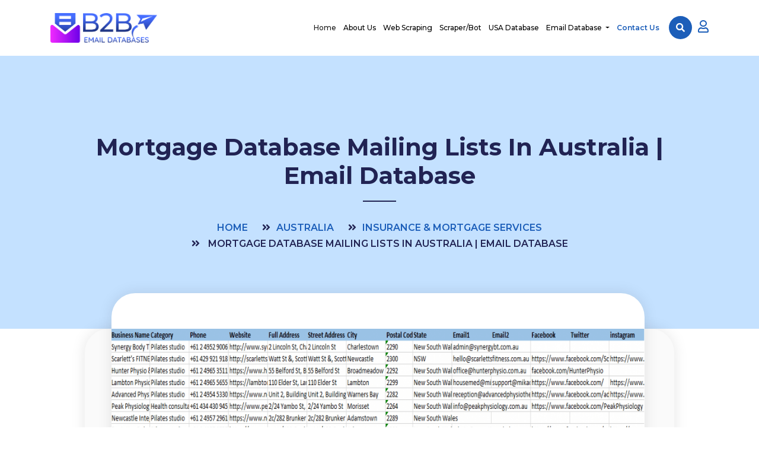

--- FILE ---
content_type: text/html; charset=UTF-8
request_url: https://b2bemaildatabases.com/email/mortgage-database-mailing-lists-in-australia-email-database
body_size: 7447
content:
<!DOCTYPE html>
<html class="no-js" lang="en">
<head>
    <meta charset="utf-8">
    <!--[if IE]>
    <meta http-equiv='X-UA-Compatible' content='IE=edge,chrome=1'><![endif]-->
    <meta name="viewport" content="width=device-width, initial-scale=1.0, maximum-scale=1.0, user-scalable=0">

    <title>Mortgage Database Mailing Lists In Australia | Email Database | B2B Email Databases</title>
    <!-- Primary Meta Tags -->
    <meta name="author" content="B2B Email Databases">
    <meta name="description"
          content="Buy one of the Best in the market Mortgage Database Mailing Lists In Australia | Email Database">
    <meta name="keywords" content="">
    <meta name="google-adsense-account" content="ca-pub-7499339692779340">
    <!-- Open Graph / Facebook -->
    <meta property="og:type" content="website">
    <meta property="og:url" content="https://b2bemaildatabases.com">
    <meta property="og:title"
          content="Mortgage Database Mailing Lists In Australia | Email Database | B2B Email Databases">
    <meta property="og:description"
          content="Buy one of the Best in the market Mortgage Database Mailing Lists In Australia | Email Database">
    <meta property="og:image"
          content="https://b2bemaildatabases.com/public/images/email/Australia_b2b_email_leads_mailing_list.png">

    <!-- Twitter -->
    <meta property="twitter:card" content="summary_large_image">
    <meta property="twitter:url" content="https://b2bemaildatabases.com/">
    <meta property="twitter:title"
          content="Mortgage Database Mailing Lists In Australia | Email Database | B2B Email Databases">
    <meta property="twitter:description"
          content="Buy one of the Best in the market Mortgage Database Mailing Lists In Australia | Email Database">
    <meta property="twitter:image"
          content="https://b2bemaildatabases.com/public/images/email/Australia_b2b_email_leads_mailing_list.png">
    <script async src="https://pagead2.googlesyndication.com/pagead/js/adsbygoogle.js?client=ca-pub-7499339692779340"
            crossorigin="anonymous"></script>
    <link rel="icon" sizes="32x32" type="image/png" href="https://b2bemaildatabases.com/images/favicon/vJy1xPFf18UeGbMA8EaK.png"/>
    <!-- CSRF Token -->
    <meta name="csrf-token" content="iODN6hPuxYjGfNRey27IhpHBMpVGjdoeh3p3heIc">

    <!-- Place favicon.ico in the root directory -->
    <link rel="stylesheet" href="https://use.fontawesome.com/releases/v5.8.1/css/all.css" media="all"
          integrity="sha384-50oBUHEmvpQ+1lW4y57PTFmhCaXp0ML5d60M1M7uH2+nqUivzIebhndOJK28anvf" crossorigin="anonymous">

    <link rel="stylesheet" href="https://b2bemaildatabases.com/frontend/css/bootstrap.min.css" media="all">
    <link href="https://unpkg.com/aos@2.3.1/dist/aos.css" rel="stylesheet" media="all">
    <!-- EasyZoom-->
    <link rel="stylesheet" href="https://b2bemaildatabases.com/frontend/css/animate.css" media="all">
    <link rel="stylesheet" href="https://b2bemaildatabases.com/frontend/css/slick.css" media="all">
    <link rel="stylesheet" href="https://b2bemaildatabases.com/frontend/css/slick-theme.css" media="all">
    <link rel="stylesheet" href="https://b2bemaildatabases.com/frontend/css/owl.carousel.min.css" media="all">
    <link rel="stylesheet" href="https://cdn.jsdelivr.net/gh/fancyapps/fancybox@3.5.7/dist/jquery.fancybox.min.css"/>
    <link rel="stylesheet" href="https://cdn.rawgit.com/StarPlugins/thumbelina/8b9c09d9/thumbelina.css" media="all">

    <link rel="stylesheet" href="https://b2bemaildatabases.com/plugins/datatables/dataTables.bootstrap4.css" media="all">
    <!--For Plugins external css-->

    <!--Theme custom css -->
    <link rel="stylesheet" href="https://b2bemaildatabases.com/frontend/css/style.css" media="all">

    <!--Theme Responsive css-->
    <link rel="stylesheet" href="https://b2bemaildatabases.com/frontend/css/responsive.css" media="all">

    <link rel="stylesheet" href="https://b2bemaildatabases.com/css/build/toastr.css" media="all">
    <style>
        .hover-switch {
            width: 200px;
            /*height: 195px;*/
            position: relative;
            display: inline-block;
        }

        .hover-switch .img-top {
            display: none;
            position: absolute;
            top: 0;
            left: 0;
            z-index: 99;
        }

        article aside .email_list_inner img {
            width: 150px;
        }

        .navbar-brand {
            margin-right: 5rem !important;
        }

        /*.hover-switch:hover .img-top {*/
        /*    display: inline;*/
        /*}*/

    </style>
</head>
<!-- Chatra {literal} -->
<script>
    (function (d, w, c) {
        w.ChatraID = 'AXB4utbbTGCvqyihB';
        var s = d.createElement('script');
        w[c] = w[c] || function () {
            (w[c].q = w[c].q || []).push(arguments);
        };
        s.async = true;
        s.src = 'https://call.chatra.io/chatra.js';
        if (d.head) d.head.appendChild(s);
    })(document, window, 'Chatra');
</script>
<!-- /Chatra {/literal} -->
<body>
<!--[if lt IE 10]>
<p class="browserupgrade">You are using an <strong>outdated</strong> browser. Please <a href="http://browsehappy.com/">upgrade
    your browser</a> to improve your experience.</p>
<![endif]-->
<!-- Global site tag (gtag.js) - Google Analytics -->
<script async src="https://www.googletagmanager.com/gtag/js?id=UA-148397565-1">
</script>
<script>
    window.dataLayer = window.dataLayer || [];

    function gtag() {
        dataLayer.push(arguments);
    }

    gtag('js', new Date());

    gtag('config', 'UA-148397565-1');
</script>


<!-- END prelaoder -->
<header id="header">
    <div class="container-fluid">
        <nav class="navbar navbar-expand-lg navbar-light">
            <a class="navbar-brand" href="https://b2bemaildatabases.com">
                                    <img src="https://b2bemaildatabases.com/images/logo/R7s3FDU3siblsPn9rpNn.png" alt="B2B Email Databases" class="elevation-3"
                         style="width: 180px;" width="180" height="50">
                            </a>
            <button class="navbar-toggler" type="button" data-toggle="collapse" data-target="#navbarSupportedContent"
                    aria-controls="navbarSupportedContent" aria-expanded="false" aria-label="Toggle navigation">
                <span class="navbar-toggler-icon"></span>
            </button>

            <div class="collapse navbar-collapse" id="navbarSupportedContent">
                <ul class="navbar-nav ml-auto">
                    <li class="nav-item active">
                        <a class="nav-link" href="https://b2bemaildatabases.com">Home</a>
                    </li>
                    <li class="nav-item">
                        <a class="nav-link" href="https://b2bemaildatabases.com/about-us">About Us</a>
                    </li>
                    <li class="nav-item">
                        <a class="nav-link" href="https://b2bemaildatabases.com/web-scraping">Web Scraping</a>
                    </li>
                    <li class="nav-item">
                        <a class="nav-link" href="https://b2bemaildatabases.com/scraper-bot">Scraper/Bot</a>
                    </li>
                    <li class="nav-item">
                        <a class="nav-link" href="https://b2bemaildatabases.com/usa-database">USA Database</a>
                    </li>
                    <li class="nav-item dropdown">
                        <a class="nav-link dropdown-toggle" href="https://b2bemaildatabases.com/email-database" id="navbarDropdow">
                            Email Database
                        </a>
                                                
                        <ul class="dropdown-menu">
                            <li><a href="https://b2bemaildatabases.com/category"><span>Category Wise Database</span></a></li>
                                                            <li><a class="dropdown-item" href="https://b2bemaildatabases.com/country/australia"><img
                                                src="https://b2bemaildatabases.com/images/country/JstWnr02ZPhO9KtxfQVY.png"
                                                alt="Australia">Australia</a></li>
                                                            <li><a class="dropdown-item" href="https://b2bemaildatabases.com/country/canada"><img
                                                src="https://b2bemaildatabases.com/images/country/q1yMKEWx8rnrS4dwZ4AZ.png"
                                                alt="Canada">Canada</a></li>
                                                            <li><a class="dropdown-item" href="https://b2bemaildatabases.com/country/switzerland"><img
                                                src="https://b2bemaildatabases.com/images/country/tsoIW64cxEsJl9KonOw7.png"
                                                alt="Switzerland">Switzerland</a></li>
                                                            <li><a class="dropdown-item" href="https://b2bemaildatabases.com/country/germany"><img
                                                src="https://b2bemaildatabases.com/images/country/6b8TsXOxsFCgOWGEWgJT.png"
                                                alt="Germany">Germany</a></li>
                                                            <li><a class="dropdown-item" href="https://b2bemaildatabases.com/country/france"><img
                                                src="https://b2bemaildatabases.com/images/country/kKcdPWYsUsI102sZOZ1z.png"
                                                alt="France">France</a></li>
                                                            <li><a class="dropdown-item" href="https://b2bemaildatabases.com/country/singapore"><img
                                                src="https://b2bemaildatabases.com/images/country/Ll7xOFFBSihduyBipOYI.png"
                                                alt="Singapore">Singapore</a></li>
                                                            <li><a class="dropdown-item" href="https://b2bemaildatabases.com/country/united-states"><img
                                                src="https://b2bemaildatabases.com/images/country/fa6WZJQDAIlT0aFcSOJW.png"
                                                alt="United States">United States</a></li>
                                                            <li><a class="dropdown-item" href="https://b2bemaildatabases.com/country/united-kingdom"><img
                                                src="https://b2bemaildatabases.com/images/country/WACOjCaziv5g2YBQRKna.png"
                                                alt="United Kingdom">United Kingdom</a></li>
                                                    </ul>
                        
                    </li>
                    <li class="nav-item contact">
                        <a class="nav-link" href="https://b2bemaildatabases.com/contact-us">Contact Us</a>
                    </li>
                </ul>
                <div class="b2b-quick-btn-wrapper">
                    <div class='b2b-search-icon'>
                        <a href="#" class='b2b-modal-open-btn r-btn'><i class="fas fa-search"></i></a>
                        <div class="b2b-search-form-wrapper">
                            <a href="#" class='b2b-modal-close-btn r-btn'><i class="fas fa-times"></i></a>
                            <div class="form-inline my-2 my-lg-0" class="search-form">
                                <input class="form-control mr-sm-2" type="search" autocomplete="off" name="search"
                                       id="txtSearchBar"
                                       placeholder="Search Email Database" aria-label="Search">
                                <button  id="buttonSearchBar" class="btn btn-outline-success my-2 my-sm-0" type="submit" ><i
                                            class="fas fa-search"></i>
                                </button>
                                <div class="suggestion">
                                    <ul>
                                        <li>Lorem Ipsum</li>
                                        <li>Dolor Sir</li>
                                        <li>Amet</li>
                                    </ul>
                                </div>
                            </div>
                        </div>
                    </div>
                    <div class="my_account">
                        <div class="dropdown">
                            <button class="dropdown-toggle" type="button" id="dropdownMenuButton" data-toggle="dropdown"
                                    aria-haspopup="true" aria-expanded="false">
                                <i class="far fa-user"></i>
                            </button>
                            <div class="dropdown-menu" aria-labelledby="dropdownMenuButton">
                                                                    <a class="dropdown-item" href="https://b2bemaildatabases.com/login">Login</a>
                                    <a class="dropdown-item" href="https://b2bemaildatabases.com/registration">Register</a>
                                                            </div>
                        </div>
                    </div>
                </div>
            </div>
        </nav>
    </div>
</header>

    
    <section class="inner_banner">
        <div class="container">
            <h1>Mortgage Database Mailing Lists In Australia | Email Database</h1>
            <ul class="breadcrumbs">
                <li><a href="https://b2bemaildatabases.com">Home</a></li>
                <li><i class="fas fa-angle-double-right"></i><a href="https://b2bemaildatabases.com/country/australia">Australia</a></li>
                <li><i class="fas fa-angle-double-right"></i><a href="https://b2bemaildatabases.com/category/insurance-mortgage-services">Insurance &amp; Mortgage Services</a></li>
                <li><i class="fas fa-angle-double-right"></i> Mortgage Database Mailing Lists In Australia | Email Database</li>
            </ul>
        </div>
    </section>
   
    <section class="blogs">
        
        <div class="container">
            <div class="about_inner">
                <article class="row">
                    <aside class="col-lg-12 col-md-12">
                        <div class="about_img">
                            <a data-fancybox="gallery" href="https://b2bemaildatabases.com/images/email/Australia_b2b_email_leads_mailing_list.png">
                                <img src="https://b2bemaildatabases.com/images/email/Australia_b2b_email_leads_mailing_list.png" alt="zoom in pic">
                            </a>
                        </div>
                    </aside>
                </article>
                <article class="row">
                    <aside class="col-lg-12 col-md-12">
                        <div class="blog_text">
                            <h2>Mortgage Database Mailing Lists In Australia | Email Database</h2>
                                                            <h4 class="price">Under Construction</h4>
                                                        <article class="row align-items-center">
                                <aside class="col-md-6">
                                    <ul class="usa_database_link">
                                                                                    <li><i class="fas fa-caret-right"></i>Best Price Guarantee</li>
                                                                                                                            <li><i class="fas fa-caret-right"></i>High Delivery Rate</li>
                                                                                                                            <li><i class="fas fa-caret-right"></i>Instant Delivery</li>
                                                                                                                            <li><i class="fas fa-caret-right"></i>Limitless Use</li>
                                                                                                                            <li><i class="fas fa-caret-right"></i>Recently Updated</li>
                                                                            </ul>
                                </aside>
                                <aside class="col-md-6">
                                    <div class="paypal_logo mt-4 mb-4">
                                        <img src="https://b2bemaildatabases.com/frontend/images/payment-icon.svg" alt="">
                                    </div>
                                </aside>
                            </article>
                                                                                                <h4 class="price">Need this list now? <a href="https://b2bemaildatabases.com/contact-us">Contact
                                            Us</a></h4>
                                                                                    </div>
                    </aside>
                </article>
            </div>
        </div>
    </section>



    <section class="california_email_database">
        <div class="container">
            <div class="title_small">
                <h2>Below is the statistics of Mortgage Database Mailing Lists In Australia | Email Database</h2>
            </div>
            <article class="row">
                                    <aside class="col-lg-4">
                        <div class="california_email_database_inner">
                            <div class="california_email_database_icon">
                                <img src="https://b2bemaildatabases.com/frontend/images/server.png" alt="">
                            </div>
                            <div class="california_email_database_text">
                                                                <h4>Total Records</h4>
                                <p></p>
                            </div>
                        </div>
                    </aside>
                                                    <aside class="col-lg-4">
                        <div class="california_email_database_inner">
                            <div class="california_email_database_icon">
                                <img src="https://b2bemaildatabases.com/frontend/images/mail.png" alt="">
                            </div>
                            <div class="california_email_database_text">
                                                                <h4>Verified Emails</h4>
                                <p></p>
                            </div>
                        </div>
                    </aside>
                                                    <aside class="col-lg-4">
                        <div class="california_email_database_inner">
                            <div class="california_email_database_icon">
                                <img src="https://b2bemaildatabases.com/frontend/images/globe.png" alt="">
                            </div>
                            <div class="california_email_database_text">
                                                                <h4>Verified Websites</h4>
                                <p></p>
                            </div>
                        </div>
                    </aside>
                                                    <aside class="col-lg-4">
                        <div class="california_email_database_inner">
                            <div class="california_email_database_icon">
                                <img src="https://b2bemaildatabases.com/frontend/images/phone.png" alt="">
                            </div>
                            <div class="california_email_database_text">
                                                                <h4>Verified Contact Numbers</h4>
                                <p></p>
                            </div>
                        </div>
                    </aside>
                                                    <aside class="col-lg-4">
                        <div class="california_email_database_inner">
                            <div class="california_email_database_icon">
                                <img src="https://b2bemaildatabases.com/frontend/images/flag.png" alt="">
                            </div>
                            <div class="california_email_database_text">
                                                                <h4>Country </h4>
                                <p> Australia</p>
                            </div>
                        </div>
                    </aside>
                                                    <aside class="col-lg-4">
                        <div class="california_email_database_inner">
                            <div class="california_email_database_icon">
                                <img src="https://b2bemaildatabases.com/frontend/images/down-arrow.png" alt="">
                            </div>
                            <div class="california_email_database_text">
                                                                <h4>Delivery</h4>
                                <p> within 24 hours</p>
                            </div>
                        </div>
                    </aside>
                                                    <aside class="col-lg-4">
                        <div class="california_email_database_inner">
                            <div class="california_email_database_icon">
                                <img src="https://b2bemaildatabases.com/frontend/images/folder.png" alt="">
                            </div>
                            <div class="california_email_database_text">
                                                                <h4>File Type</h4>
                                <p> CSV/XLSX</p>
                            </div>
                        </div>
                    </aside>
                                                    <aside class="col-lg-4">
                        <div class="california_email_database_inner">
                            <div class="california_email_database_icon">
                                <img src="https://b2bemaildatabases.com/frontend/images/map.png" alt="">
                            </div>
                            <div class="california_email_database_text">
                                                                <h4>Source</h4>
                                <p>Public Sources</p>
                            </div>
                        </div>
                    </aside>
                                    <aside class="col-lg-4">
                        <div class="california_email_database_inner">
                            <div class="california_email_database_icon">
                                <img src="https://b2bemaildatabases.com/frontend/images/refresh.png" alt="">
                            </div>
                            <div class="california_email_database_text">
                                <h4>Updated: </h4>
                                <p>2026</p>
                            </div>
                        </div>
                    </aside>
            </article>
        </div>
    </section>

    <section class="usa_database_three california_email_database_two">
        <div class="container">
            <div class="usa_database_three_inner">
                <div class="title_small">
                    <h2>Database contains the following fields</h2>
                </div>
                <article class="row">
                    <aside class="col-md-4">
                        <ul class="usa_database_link">
                                                                                                                            <li><i class="fas fa-caret-right"></i>Business Name</li>
                                                                                                                                <li><i class="fas fa-caret-right"></i>Category</li>
                                                                                                                                <li><i class="fas fa-caret-right"></i>Phone</li>
                                                                                                                                <li><i class="fas fa-caret-right"></i>Website</li>
                                                                                                                                <li><i class="fas fa-caret-right"></i>Full Address</li>
                                                                                                                                                                                            </ul>
                    </aside>
                    <aside class="col-md-4">
                        <ul class="usa_database_link">
                                                                                                                                                                                                                                                                                                                                                                                                            <li><i class="fas fa-caret-right"></i>Street Address</li>
                                                                                                                                                                                                        <li><i class="fas fa-caret-right"></i>City</li>
                                                                                                                                                                                                        <li><i class="fas fa-caret-right"></i>Postal Code</li>
                                                                                                                                                                                                        <li><i class="fas fa-caret-right"></i>Email1</li>
                                                                                                                                                                                                        <li><i class="fas fa-caret-right"></i>Email2</li>
                                                                                                                                                                                                                                                                                                                                                                                                            </ul>
                    </aside>
                    <aside class="col-md-4">
                        <ul class="usa_database_link">
                                                                                                                                                                                                                                                                                                                                                                                                                                                                                                                                                                                                                                                                                                                        <li><i class="fas fa-caret-right"></i>Facebook URL</li>
                                                                                                                                <li><i class="fas fa-caret-right"></i>Instagram URL</li>
                                                                                                                                <li><i class="fas fa-caret-right"></i>Twitter URL</li>
                                                                                                                                <li><i class="fas fa-caret-right"></i>Linkedin URL</li>
                                                                                    </ul>
                    </aside>
                </article>
                <div class="title_small">
                    <h2>Below is an actual screenshot of our Mortgage Database Mailing Lists In Australia | Email Database</h2>
                </div>
                <div class="usa_database_three_img">

                    <img src="https://b2bemaildatabases.com/images/email/Australia_b2b_email_leads_mailing_list.png"
                         alt="" draggable="false">
                </div>
                <div class="about_button">
                    
                    <a href="https://b2bemaildatabases.com/images/email/files/Australia_business_list_B2B_Email_data_provider.csv" target="_blank" class="btn_blue">Download
                        Business Database Sample</a>
                </div>
            </div>
        </div>
    </section>

    <section class="california_email_database_three">
        <div class="container">
            <div class="california_email_database_three_inner">
                <p>NOTE: We&#39;re updating our current database with the latest business information after Pandemic. If you&#39;re Interested in Buying this data, then Contact us on sales@b2bemaildatabases.com and we can show you the sample data and give you the price.</p>
            </div>
        </div>
    </section>

    <section class="email_list">
        <div class="container">
            <div class="title_small">
                <h2>Related Products</h2>
            </div>
            <article class="row">
                                    <aside class="col-lg-3 col-md-6">
                        <div class="email_list_inner">
                            <a href="https://b2bemaildatabases.com/email/mortgage-database-mailing-lists-in-uk-email-database">
                                <img src="https://b2bemaildatabases.com/images/email/icon/United Kingdom_Insurance &amp; Mortgage Services.png" alt="">
                                <h4>Mortgage Database Mailing Lists In UK | Email Database</h4>
                                <h5>Under Construction</h5>
                            </a>
                            <a href="https://b2bemaildatabases.com/email/mortgage-database-mailing-lists-in-uk-email-database" class="btn_blue">Buy Now</a>
                        </div>
                    </aside>
                                    <aside class="col-lg-3 col-md-6">
                        <div class="email_list_inner">
                            <a href="https://b2bemaildatabases.com/email/insurance-agents-and-brokers-mailing-list-in-uk-insurance-companies">
                                <img src="https://b2bemaildatabases.com/images/email/icon/United Kingdom_Insurance &amp; Mortgage Services.png" alt="">
                                <h4>Insurance Agents and Brokers Mailing List in UK | Insurance Companies</h4>
                                <h5>Under Construction</h5>
                            </a>
                            <a href="https://b2bemaildatabases.com/email/insurance-agents-and-brokers-mailing-list-in-uk-insurance-companies" class="btn_blue">Buy Now</a>
                        </div>
                    </aside>
                                    <aside class="col-lg-3 col-md-6">
                        <div class="email_list_inner">
                            <a href="https://b2bemaildatabases.com/email/mortgage-database-mailing-lists-in-usa-email-database">
                                <img src="https://b2bemaildatabases.com/images/email/icon/United States_Insurance &amp; Mortgage Services.png" alt="">
                                <h4>Mortgage Database Mailing Lists In USA | Email Database</h4>
                                <h5>Under Construction</h5>
                            </a>
                            <a href="https://b2bemaildatabases.com/email/mortgage-database-mailing-lists-in-usa-email-database" class="btn_blue">Buy Now</a>
                        </div>
                    </aside>
                                    <aside class="col-lg-3 col-md-6">
                        <div class="email_list_inner">
                            <a href="https://b2bemaildatabases.com/email/insurance-agents-and-brokers-mailing-list-in-usa-insurance-companies">
                                <img src="https://b2bemaildatabases.com/images/email/icon/United States_Insurance &amp; Mortgage Services.png" alt="">
                                <h4>Insurance Agents and Brokers Mailing List in USA | Insurance Companies</h4>
                                <h5>$499</h5>
                            </a>
                            <a href="https://b2bemaildatabases.com/email/insurance-agents-and-brokers-mailing-list-in-usa-insurance-companies" class="btn_blue">Buy Now</a>
                        </div>
                    </aside>
                            </article>
            <p>Wants to Update this list or need fresh emails for existing list? <a href="https://b2bemaildatabases.com/contact-us">Contact
                    us now</a></p>
        </div>
    </section>

<footer>
    <div class="main_footer">
        <div class="container">
            <div class="get_started">
                <article class="row align-items-center">
                    <aside class="col-md-8">
                        <h3>Looking for the Best Marketing Data or Web Scraping Service?</h3>
                        
                        
                        
                    </aside>
                    <aside class="col-md-4">
                        <div class="get_started_button">
                            <a href="https://b2bemaildatabases.com/contact-us" class="btn_blue">Let's Talk</a>
                        </div>
                    </aside>
                </article>
            </div>
            <div class="footer_link">
                <article class="row">
                    <aside class="col-lg-4 col-md-6">
                        <div class="footer_logo">
                                                            <amp-img src="https://b2bemaildatabases.com/images/logo/R7s3FDU3siblsPn9rpNn.png" alt="B2B Email Databases" class="elevation-3"
                                     style="width: 180px;" width="180" height="50">
                                                        <h4>What We Offer</h4>
                            <p>We offer custom B2B Email List Building as one of our core services. We're specialized in
                                building Business List, Telemarketing List, Targeted Mailing List, Google Map Scraping,
                                Web Scraping Service, B2B Email List, Online Directory Scraping, Email Scraping, Real
                                estate website scraping,
                                and Data Extraction...</p>
                        </div>
                    </aside>
                    <aside class="col-lg-2 col-md-6">
                        <div class="footer_link_inner">
                            <h4>About Us</h4>
                            <ul>
                                <li><a href="https://b2bemaildatabases.com/about-us">About</a></li>
                                <li><a href="https://b2bemaildatabases.com/privacy-policy">Privacy Policy</a></li>
                                <li><a href="https://b2bemaildatabases.com/terms-conditions">Terms & Condition</a></li>
                                <li><a href="https://b2bemaildatabases.com/latest-projects">Latest Projects</a></li>
                                <li><a href="https://b2bemaildatabases.com/profile">My Account</a></li>
                                <li><a href="https://b2bemaildatabases.com/blogs">Blog</a></li>
                            </ul>
                        </div>
                    </aside>
                    <aside class="col-lg-2 col-md-6">
                        <div class="footer_link_inner">
                            <h4>Our Services</h4>
                            <ul>
                                <li><a href="https://b2bemaildatabases.com/email-database">Email Database</a></li>
                                <li><a href="https://b2bemaildatabases.com/telemarketing">Telemarketing List</a></li>
                                <li><a href="https://b2bemaildatabases.com/web-scraping">Web Scraping</a></li>
                                <li><a href="https://b2bemaildatabases.com/data-cleaning">Data Cleaning</a></li>
                                <li><a href="https://b2bemaildatabases.com/data-collection">Data Collection</a></li>
                                <li><a href="https://b2bemaildatabases.com/scraper-bot">Scraper/Bot</a></li>
                            </ul>
                        </div>
                    </aside>
                    <aside class="col-lg-4 col-md-6">
                        <div class="footer_link_inner">
                            <h4>Contact Us</h4>
                            <ul>
                                <li><a href="mailto:sales@b2bemaildatabase.com"><span><i
                                                    class="far fa-envelope"></i></span> sales@b2bemaildatabase.com</a>
                                </li>
                                <li><a href="skype:live:b2bworlddatabases?chat"><span><i
                                                    class="fab fa-skype"></i></span> Start Chat </a></li>
                            </ul>
                            <a href="https://www.digitalocean.com/?refcode=77cf770e6f08&utm_campaign=Referral_Invite&utm_medium=Referral_Program&utm_source=badge"><img src="https://web-platforms.sfo2.cdn.digitaloceanspaces.com/WWW/Badge%201.svg" alt="DigitalOcean Referral Badge" /></a>
                        </div>
                    </aside>
                </article>
            </div>
            <div class="copyright">
                <p>2026 © B2B Email Databases. All rights reserved.</p>
            </div>
        </div>
    </div>
</footer>


<script src="https://b2bemaildatabases.com/frontend/js/jquery-3.2.1.min.js"></script>
<script src="https://www.google.com/recaptcha/api.js" async defer></script>
<script>
    var baseURL = 'https://b2bemaildatabases.com';
</script>
<script  src="https://b2bemaildatabases.com/frontend/js/plugins.js"></script>
<script src="https://b2bemaildatabases.com/frontend/js/bootstrap.min.js"></script>
<script  src="https://b2bemaildatabases.com/frontend/js/owl.carousel.min.js"></script>
<script src="https://b2bemaildatabases.com/frontend/js/aos.js"></script>
<script  src="https://b2bemaildatabases.com/frontend/protfolio/js/p/mixitup.js"></script>
<script  src="https://b2bemaildatabases.com/frontend/protfolio/js/p/script.js"></script>
<script src="https://b2bemaildatabases.com/frontend/js/slick.js"></script>
<script  src="https://b2bemaildatabases.com/frontend/js/isotope.pkgd.min.js"></script>
<script  src="https://b2bemaildatabases.com/frontend/js/scrollax.js"></script>
<script  src="https://b2bemaildatabases.com/frontend/js/jquery.themepunch.revolution.min.js"></script>
<script  src="https://b2bemaildatabases.com/frontend/js/jquery.themepunch.tools.min.js"></script>
<script  src="https://b2bemaildatabases.com/frontend/js/extensions/revolution.extension.slideanims.min.js"></script>
<script  src="https://b2bemaildatabases.com/frontend/js/extensions/revolution.extension.layeranimation.min.js"></script>
<script  src="https://b2bemaildatabases.com/frontend/js/extensions/revolution.extension.navigation.min.js"></script>
<script  src="https://b2bemaildatabases.com/frontend/js/extensions/revolution.extension.parallax.min.js"></script>
<script  src="https://b2bemaildatabases.com/frontend/js/jquery.bxslider.min.js"></script>
<script  src="https://b2bemaildatabases.com/frontend/js/main.js"></script>
<script  src="https://b2bemaildatabases.com/frontend/js/wow.js"></script>
<script  src="https://b2bemaildatabases.com/frontend/js/thumbelina.js"></script>
<script  src="https://b2bemaildatabases.com/frontend/js/theme.js"></script>
<script  src="https://cdn.jsdelivr.net/gh/fancyapps/fancybox@3.5.7/dist/jquery.fancybox.min.js"></script>
<script  src="https://b2bemaildatabases.com/js/toastr.js"></script>
<script  src="https://b2bemaildatabases.com/plugins/datatables/jquery.dataTables.js"></script>
<script  src="https://b2bemaildatabases.com/plugins/datatables/dataTables.bootstrap4.js"></script>

<script>
    var type = "";
    switch (type) {
        case 'info':
            toastr.info("");
            break;
        case 'warning':
            toastr.warning("");
            break;
        case 'success':
            toastr.success("");
            break;
        case 'error':
            toastr.error("");
            break;
    }
    AOS.init();

    $('.slick-slider-one').slick({
        dots: true,
        loop: true,
        infinite: false,
        autoplaySpeed: 5000,
        slidesToShow: 1,
        slidesToScroll: 1,
        autoplay: true,
        nav: true,
        dots: true,
    });

    $('.filters ul li').click(function () {
        $('.filters ul li').removeClass('active');
        $(this).addClass('active');

        var data = $(this).attr('data-filter');
        $grid.isotope({
            filter: data
        })
    });

    var $grid = $(".grid").isotope({
        itemSelector: ".all",
        percentPosition: true,
        masonry: {
            columnWidth: ".all"
        }
    });

    $(document).ready(function () {

        jQuery('[data-fancybox="gallery"]').fancybox({
            buttons: [
                "zoom",
                "fullScreen",
                "close"
            ],
        });

        jQuery('a.b2b-modal-open-btn').on('click', function (e) {
            e.preventDefault();
            jQuery('.b2b-search-form-wrapper').addClass('show');
            jQuery('body').addClass('show-search');
        });
        jQuery('a.b2b-modal-close-btn').on('click', function (e) {
            e.preventDefault();
            jQuery('.b2b-search-form-wrapper').removeClass('show');
            jQuery('body').removeClass('show-search');
        });

        $.ajaxSetup({
            headers: {
                'X-CSRF-TOKEN': $('meta[name="csrf-token"]').attr('content')
            }
        });

        $('.jm-post-like').on('click', function () {
            var id = $(this).attr('data-id');
            $.ajax({
                type: 'POST',
                url: baseURL + '/blog/likes',
                data: {id: id},
                dataType: 'JSON',
                success: function (data) {
                    $('#like-' + id).text(data.data.likes);
                }
            });
        });

        $('#txtSearchBar').on('keyup', function(e) {
            var text = $(this).val();
            var key = e.which;
            if (key == 13){
                window.location.replace(baseURL + "/" + "search?key=" + text);
            }
            $('.suggestion ul').empty();
            $.ajax({
                type: 'POST',
                url: baseURL + '/searchEmail',
                data: {key: text},
                dataType: 'JSON',
                success: function (data) {
                    var list = '';
                    if (data.length > 0) {
                        $.each(data, function (key, val) {
                            list += '<li><a href="' + baseURL + '/email/' + val.slug + '">' + val.title + '</a></li>';
                        });
                    } else {
                        list += '<li>Data not found! <a href="https://b2bemaildatabases.com/contact-us">Contact Us</a></li>'
                    }
                    $('.suggestion ul').html(list);
                    $('.suggestion').css('display', 'block');
                }
            });
        });

        $('#buttonSearchBar').on('click', function(e) {
            var text = $("#txtSearchBar").val();
            window.location.replace(baseURL + "/" + "search?key=" + text);
        });

        var page = 1;
                loadEmail(page);
                $('#loadMoreE').on('click', function () {
            page++;
            loadEmail(page)
        });

        $(document).on('mouseenter', '.email_list_inner a img', function () {
            var img = $(this).attr('data-src');
            $(this).attr('src', img)
        }, function () {
            var mainImg = $(this).attr('src');
            $(this).attr('src', mainImg);
        });
    });

    function loadEmail(page) {
        $.ajax({
            type: "GET",
            url: '?page=' + page,
            dataType: 'JSON',
            beforeSend: function () {
                $('.ajax-loading').html('<i class="fa fa-spinner fa-spin fa-3x fa-fw"></i>');
            },
            success: function (data) {
                var html = "";
                if (data.data.length == 0) {
                    html += '<aside class="col-lg-3 col-md-6">\n' +
                        '<a href="' + baseURL + '/contact-us">' +
                        '<div class="email_list_inner">' +
                        '<img src="' + baseURL + '/frontend/images/plus.png" alt="more">' +
                        '<h4>Can`t found what you`re looking for?</h4>' +
                        '</div>' +
                        '</a>' +
                        '</aside>';
                    $('#loadMoreE').hide();
                    $('#loadMore').hide();
                }
                $.each(data.data, function (key, val) {
                    var price = val.construction == 1 ? "Under Counstruction" : "$" + val.cost;
                    html += '<aside class="col-lg-3 col-md-6">' +
                        '<div class="email_list_inner">' +
                        '<a href="' + baseURL + '/email/' + val.slug + '"><div class="hover-switch">' +
                        // '<img class="img-top" src="' + baseURL + '/' + val.country_image + '" alt="' + val.title + '">' +
                        '<img src="' + baseURL + '/' + val.ico_image + '" alt="' + val.title + '"></div>' +
                        '<div class="content">' +
                        '<h4>' + val.title + '</h4>' +
                        '<h5>' + price + '</h5></div>' +
                        '</a>' +
                        '<a href="' + baseURL + '/email/' + val.slug + '" class="btn_blue">Buy Now</a>' +
                        '</div>' +
                        '</aside>';
                });
                $('.ajax-loading').hide();
                $("#featured_email").append(html);
            }
        });
    }


</script>
<!-- End js file -->
</body>
</html>


--- FILE ---
content_type: text/html; charset=UTF-8
request_url: https://b2bemaildatabases.com/email/mortgage-database-mailing-lists-in-australia-email-database?page=1
body_size: 8324
content:
<!DOCTYPE html>
<html class="no-js" lang="en">
<head>
    <meta charset="utf-8">
    <!--[if IE]>
    <meta http-equiv='X-UA-Compatible' content='IE=edge,chrome=1'><![endif]-->
    <meta name="viewport" content="width=device-width, initial-scale=1.0, maximum-scale=1.0, user-scalable=0">

    <title>Mortgage Database Mailing Lists In Australia | Email Database | B2B Email Databases</title>
    <!-- Primary Meta Tags -->
    <meta name="author" content="B2B Email Databases">
    <meta name="description"
          content="Buy one of the Best in the market Mortgage Database Mailing Lists In Australia | Email Database">
    <meta name="keywords" content="">
    <meta name="google-adsense-account" content="ca-pub-7499339692779340">
    <!-- Open Graph / Facebook -->
    <meta property="og:type" content="website">
    <meta property="og:url" content="https://b2bemaildatabases.com">
    <meta property="og:title"
          content="Mortgage Database Mailing Lists In Australia | Email Database | B2B Email Databases">
    <meta property="og:description"
          content="Buy one of the Best in the market Mortgage Database Mailing Lists In Australia | Email Database">
    <meta property="og:image"
          content="https://b2bemaildatabases.com/public/images/email/Australia_b2b_email_leads_mailing_list.png">

    <!-- Twitter -->
    <meta property="twitter:card" content="summary_large_image">
    <meta property="twitter:url" content="https://b2bemaildatabases.com/">
    <meta property="twitter:title"
          content="Mortgage Database Mailing Lists In Australia | Email Database | B2B Email Databases">
    <meta property="twitter:description"
          content="Buy one of the Best in the market Mortgage Database Mailing Lists In Australia | Email Database">
    <meta property="twitter:image"
          content="https://b2bemaildatabases.com/public/images/email/Australia_b2b_email_leads_mailing_list.png">
    <script async src="https://pagead2.googlesyndication.com/pagead/js/adsbygoogle.js?client=ca-pub-7499339692779340"
            crossorigin="anonymous"></script>
    <link rel="icon" sizes="32x32" type="image/png" href="https://b2bemaildatabases.com/images/favicon/vJy1xPFf18UeGbMA8EaK.png"/>
    <!-- CSRF Token -->
    <meta name="csrf-token" content="iODN6hPuxYjGfNRey27IhpHBMpVGjdoeh3p3heIc">

    <!-- Place favicon.ico in the root directory -->
    <link rel="stylesheet" href="https://use.fontawesome.com/releases/v5.8.1/css/all.css" media="all"
          integrity="sha384-50oBUHEmvpQ+1lW4y57PTFmhCaXp0ML5d60M1M7uH2+nqUivzIebhndOJK28anvf" crossorigin="anonymous">

    <link rel="stylesheet" href="https://b2bemaildatabases.com/frontend/css/bootstrap.min.css" media="all">
    <link href="https://unpkg.com/aos@2.3.1/dist/aos.css" rel="stylesheet" media="all">
    <!-- EasyZoom-->
    <link rel="stylesheet" href="https://b2bemaildatabases.com/frontend/css/animate.css" media="all">
    <link rel="stylesheet" href="https://b2bemaildatabases.com/frontend/css/slick.css" media="all">
    <link rel="stylesheet" href="https://b2bemaildatabases.com/frontend/css/slick-theme.css" media="all">
    <link rel="stylesheet" href="https://b2bemaildatabases.com/frontend/css/owl.carousel.min.css" media="all">
    <link rel="stylesheet" href="https://cdn.jsdelivr.net/gh/fancyapps/fancybox@3.5.7/dist/jquery.fancybox.min.css"/>
    <link rel="stylesheet" href="https://cdn.rawgit.com/StarPlugins/thumbelina/8b9c09d9/thumbelina.css" media="all">

    <link rel="stylesheet" href="https://b2bemaildatabases.com/plugins/datatables/dataTables.bootstrap4.css" media="all">
    <!--For Plugins external css-->

    <!--Theme custom css -->
    <link rel="stylesheet" href="https://b2bemaildatabases.com/frontend/css/style.css" media="all">

    <!--Theme Responsive css-->
    <link rel="stylesheet" href="https://b2bemaildatabases.com/frontend/css/responsive.css" media="all">

    <link rel="stylesheet" href="https://b2bemaildatabases.com/css/build/toastr.css" media="all">
    <style>
        .hover-switch {
            width: 200px;
            /*height: 195px;*/
            position: relative;
            display: inline-block;
        }

        .hover-switch .img-top {
            display: none;
            position: absolute;
            top: 0;
            left: 0;
            z-index: 99;
        }

        article aside .email_list_inner img {
            width: 150px;
        }

        .navbar-brand {
            margin-right: 5rem !important;
        }

        /*.hover-switch:hover .img-top {*/
        /*    display: inline;*/
        /*}*/

    </style>
</head>
<!-- Chatra {literal} -->
<script>
    (function (d, w, c) {
        w.ChatraID = 'AXB4utbbTGCvqyihB';
        var s = d.createElement('script');
        w[c] = w[c] || function () {
            (w[c].q = w[c].q || []).push(arguments);
        };
        s.async = true;
        s.src = 'https://call.chatra.io/chatra.js';
        if (d.head) d.head.appendChild(s);
    })(document, window, 'Chatra');
</script>
<!-- /Chatra {/literal} -->
<body>
<!--[if lt IE 10]>
<p class="browserupgrade">You are using an <strong>outdated</strong> browser. Please <a href="http://browsehappy.com/">upgrade
    your browser</a> to improve your experience.</p>
<![endif]-->
<!-- Global site tag (gtag.js) - Google Analytics -->
<script async src="https://www.googletagmanager.com/gtag/js?id=UA-148397565-1">
</script>
<script>
    window.dataLayer = window.dataLayer || [];

    function gtag() {
        dataLayer.push(arguments);
    }

    gtag('js', new Date());

    gtag('config', 'UA-148397565-1');
</script>


<!-- END prelaoder -->
<header id="header">
    <div class="container-fluid">
        <nav class="navbar navbar-expand-lg navbar-light">
            <a class="navbar-brand" href="https://b2bemaildatabases.com">
                                    <img src="https://b2bemaildatabases.com/images/logo/R7s3FDU3siblsPn9rpNn.png" alt="B2B Email Databases" class="elevation-3"
                         style="width: 180px;" width="180" height="50">
                            </a>
            <button class="navbar-toggler" type="button" data-toggle="collapse" data-target="#navbarSupportedContent"
                    aria-controls="navbarSupportedContent" aria-expanded="false" aria-label="Toggle navigation">
                <span class="navbar-toggler-icon"></span>
            </button>

            <div class="collapse navbar-collapse" id="navbarSupportedContent">
                <ul class="navbar-nav ml-auto">
                    <li class="nav-item active">
                        <a class="nav-link" href="https://b2bemaildatabases.com">Home</a>
                    </li>
                    <li class="nav-item">
                        <a class="nav-link" href="https://b2bemaildatabases.com/about-us">About Us</a>
                    </li>
                    <li class="nav-item">
                        <a class="nav-link" href="https://b2bemaildatabases.com/web-scraping">Web Scraping</a>
                    </li>
                    <li class="nav-item">
                        <a class="nav-link" href="https://b2bemaildatabases.com/scraper-bot">Scraper/Bot</a>
                    </li>
                    <li class="nav-item">
                        <a class="nav-link" href="https://b2bemaildatabases.com/usa-database">USA Database</a>
                    </li>
                    <li class="nav-item dropdown">
                        <a class="nav-link dropdown-toggle" href="https://b2bemaildatabases.com/email-database" id="navbarDropdow">
                            Email Database
                        </a>
                                                
                        <ul class="dropdown-menu">
                            <li><a href="https://b2bemaildatabases.com/category"><span>Category Wise Database</span></a></li>
                                                            <li><a class="dropdown-item" href="https://b2bemaildatabases.com/country/australia"><img
                                                src="https://b2bemaildatabases.com/images/country/JstWnr02ZPhO9KtxfQVY.png"
                                                alt="Australia">Australia</a></li>
                                                            <li><a class="dropdown-item" href="https://b2bemaildatabases.com/country/canada"><img
                                                src="https://b2bemaildatabases.com/images/country/q1yMKEWx8rnrS4dwZ4AZ.png"
                                                alt="Canada">Canada</a></li>
                                                            <li><a class="dropdown-item" href="https://b2bemaildatabases.com/country/switzerland"><img
                                                src="https://b2bemaildatabases.com/images/country/tsoIW64cxEsJl9KonOw7.png"
                                                alt="Switzerland">Switzerland</a></li>
                                                            <li><a class="dropdown-item" href="https://b2bemaildatabases.com/country/germany"><img
                                                src="https://b2bemaildatabases.com/images/country/6b8TsXOxsFCgOWGEWgJT.png"
                                                alt="Germany">Germany</a></li>
                                                            <li><a class="dropdown-item" href="https://b2bemaildatabases.com/country/france"><img
                                                src="https://b2bemaildatabases.com/images/country/kKcdPWYsUsI102sZOZ1z.png"
                                                alt="France">France</a></li>
                                                            <li><a class="dropdown-item" href="https://b2bemaildatabases.com/country/singapore"><img
                                                src="https://b2bemaildatabases.com/images/country/Ll7xOFFBSihduyBipOYI.png"
                                                alt="Singapore">Singapore</a></li>
                                                            <li><a class="dropdown-item" href="https://b2bemaildatabases.com/country/united-states"><img
                                                src="https://b2bemaildatabases.com/images/country/fa6WZJQDAIlT0aFcSOJW.png"
                                                alt="United States">United States</a></li>
                                                            <li><a class="dropdown-item" href="https://b2bemaildatabases.com/country/united-kingdom"><img
                                                src="https://b2bemaildatabases.com/images/country/WACOjCaziv5g2YBQRKna.png"
                                                alt="United Kingdom">United Kingdom</a></li>
                                                    </ul>
                        
                    </li>
                    <li class="nav-item contact">
                        <a class="nav-link" href="https://b2bemaildatabases.com/contact-us">Contact Us</a>
                    </li>
                </ul>
                <div class="b2b-quick-btn-wrapper">
                    <div class='b2b-search-icon'>
                        <a href="#" class='b2b-modal-open-btn r-btn'><i class="fas fa-search"></i></a>
                        <div class="b2b-search-form-wrapper">
                            <a href="#" class='b2b-modal-close-btn r-btn'><i class="fas fa-times"></i></a>
                            <div class="form-inline my-2 my-lg-0" class="search-form">
                                <input class="form-control mr-sm-2" type="search" autocomplete="off" name="search"
                                       id="txtSearchBar"
                                       placeholder="Search Email Database" aria-label="Search">
                                <button  id="buttonSearchBar" class="btn btn-outline-success my-2 my-sm-0" type="submit" ><i
                                            class="fas fa-search"></i>
                                </button>
                                <div class="suggestion">
                                    <ul>
                                        <li>Lorem Ipsum</li>
                                        <li>Dolor Sir</li>
                                        <li>Amet</li>
                                    </ul>
                                </div>
                            </div>
                        </div>
                    </div>
                    <div class="my_account">
                        <div class="dropdown">
                            <button class="dropdown-toggle" type="button" id="dropdownMenuButton" data-toggle="dropdown"
                                    aria-haspopup="true" aria-expanded="false">
                                <i class="far fa-user"></i>
                            </button>
                            <div class="dropdown-menu" aria-labelledby="dropdownMenuButton">
                                                                    <a class="dropdown-item" href="https://b2bemaildatabases.com/login">Login</a>
                                    <a class="dropdown-item" href="https://b2bemaildatabases.com/registration">Register</a>
                                                            </div>
                        </div>
                    </div>
                </div>
            </div>
        </nav>
    </div>
</header>

    
    <section class="inner_banner">
        <div class="container">
            <h1>Mortgage Database Mailing Lists In Australia | Email Database</h1>
            <ul class="breadcrumbs">
                <li><a href="https://b2bemaildatabases.com">Home</a></li>
                <li><i class="fas fa-angle-double-right"></i><a href="https://b2bemaildatabases.com/country/australia">Australia</a></li>
                <li><i class="fas fa-angle-double-right"></i><a href="https://b2bemaildatabases.com/category/insurance-mortgage-services">Insurance &amp; Mortgage Services</a></li>
                <li><i class="fas fa-angle-double-right"></i> Mortgage Database Mailing Lists In Australia | Email Database</li>
            </ul>
        </div>
    </section>
   
    <section class="blogs">
        
        <div class="container">
            <div class="about_inner">
                <article class="row">
                    <aside class="col-lg-12 col-md-12">
                        <div class="about_img">
                            <a data-fancybox="gallery" href="https://b2bemaildatabases.com/images/email/Australia_b2b_email_leads_mailing_list.png">
                                <img src="https://b2bemaildatabases.com/images/email/Australia_b2b_email_leads_mailing_list.png" alt="zoom in pic">
                            </a>
                        </div>
                    </aside>
                </article>
                <article class="row">
                    <aside class="col-lg-12 col-md-12">
                        <div class="blog_text">
                            <h2>Mortgage Database Mailing Lists In Australia | Email Database</h2>
                                                            <h4 class="price">Under Construction</h4>
                                                        <article class="row align-items-center">
                                <aside class="col-md-6">
                                    <ul class="usa_database_link">
                                                                                    <li><i class="fas fa-caret-right"></i>Best Price Guarantee</li>
                                                                                                                            <li><i class="fas fa-caret-right"></i>High Delivery Rate</li>
                                                                                                                            <li><i class="fas fa-caret-right"></i>Instant Delivery</li>
                                                                                                                            <li><i class="fas fa-caret-right"></i>Limitless Use</li>
                                                                                                                            <li><i class="fas fa-caret-right"></i>Recently Updated</li>
                                                                            </ul>
                                </aside>
                                <aside class="col-md-6">
                                    <div class="paypal_logo mt-4 mb-4">
                                        <img src="https://b2bemaildatabases.com/frontend/images/payment-icon.svg" alt="">
                                    </div>
                                </aside>
                            </article>
                                                                                                <h4 class="price">Need this list now? <a href="https://b2bemaildatabases.com/contact-us">Contact
                                            Us</a></h4>
                                                                                    </div>
                    </aside>
                </article>
            </div>
        </div>
    </section>



    <section class="california_email_database">
        <div class="container">
            <div class="title_small">
                <h2>Below is the statistics of Mortgage Database Mailing Lists In Australia | Email Database</h2>
            </div>
            <article class="row">
                                    <aside class="col-lg-4">
                        <div class="california_email_database_inner">
                            <div class="california_email_database_icon">
                                <img src="https://b2bemaildatabases.com/frontend/images/server.png" alt="">
                            </div>
                            <div class="california_email_database_text">
                                                                <h4>Total Records</h4>
                                <p></p>
                            </div>
                        </div>
                    </aside>
                                                    <aside class="col-lg-4">
                        <div class="california_email_database_inner">
                            <div class="california_email_database_icon">
                                <img src="https://b2bemaildatabases.com/frontend/images/mail.png" alt="">
                            </div>
                            <div class="california_email_database_text">
                                                                <h4>Verified Emails</h4>
                                <p></p>
                            </div>
                        </div>
                    </aside>
                                                    <aside class="col-lg-4">
                        <div class="california_email_database_inner">
                            <div class="california_email_database_icon">
                                <img src="https://b2bemaildatabases.com/frontend/images/globe.png" alt="">
                            </div>
                            <div class="california_email_database_text">
                                                                <h4>Verified Websites</h4>
                                <p></p>
                            </div>
                        </div>
                    </aside>
                                                    <aside class="col-lg-4">
                        <div class="california_email_database_inner">
                            <div class="california_email_database_icon">
                                <img src="https://b2bemaildatabases.com/frontend/images/phone.png" alt="">
                            </div>
                            <div class="california_email_database_text">
                                                                <h4>Verified Contact Numbers</h4>
                                <p></p>
                            </div>
                        </div>
                    </aside>
                                                    <aside class="col-lg-4">
                        <div class="california_email_database_inner">
                            <div class="california_email_database_icon">
                                <img src="https://b2bemaildatabases.com/frontend/images/flag.png" alt="">
                            </div>
                            <div class="california_email_database_text">
                                                                <h4>Country </h4>
                                <p> Australia</p>
                            </div>
                        </div>
                    </aside>
                                                    <aside class="col-lg-4">
                        <div class="california_email_database_inner">
                            <div class="california_email_database_icon">
                                <img src="https://b2bemaildatabases.com/frontend/images/down-arrow.png" alt="">
                            </div>
                            <div class="california_email_database_text">
                                                                <h4>Delivery</h4>
                                <p> within 24 hours</p>
                            </div>
                        </div>
                    </aside>
                                                    <aside class="col-lg-4">
                        <div class="california_email_database_inner">
                            <div class="california_email_database_icon">
                                <img src="https://b2bemaildatabases.com/frontend/images/folder.png" alt="">
                            </div>
                            <div class="california_email_database_text">
                                                                <h4>File Type</h4>
                                <p> CSV/XLSX</p>
                            </div>
                        </div>
                    </aside>
                                                    <aside class="col-lg-4">
                        <div class="california_email_database_inner">
                            <div class="california_email_database_icon">
                                <img src="https://b2bemaildatabases.com/frontend/images/map.png" alt="">
                            </div>
                            <div class="california_email_database_text">
                                                                <h4>Source</h4>
                                <p>Public Sources</p>
                            </div>
                        </div>
                    </aside>
                                    <aside class="col-lg-4">
                        <div class="california_email_database_inner">
                            <div class="california_email_database_icon">
                                <img src="https://b2bemaildatabases.com/frontend/images/refresh.png" alt="">
                            </div>
                            <div class="california_email_database_text">
                                <h4>Updated: </h4>
                                <p>2026</p>
                            </div>
                        </div>
                    </aside>
            </article>
        </div>
    </section>

    <section class="usa_database_three california_email_database_two">
        <div class="container">
            <div class="usa_database_three_inner">
                <div class="title_small">
                    <h2>Database contains the following fields</h2>
                </div>
                <article class="row">
                    <aside class="col-md-4">
                        <ul class="usa_database_link">
                                                                                                                            <li><i class="fas fa-caret-right"></i>Business Name</li>
                                                                                                                                <li><i class="fas fa-caret-right"></i>Category</li>
                                                                                                                                <li><i class="fas fa-caret-right"></i>Phone</li>
                                                                                                                                <li><i class="fas fa-caret-right"></i>Website</li>
                                                                                                                                <li><i class="fas fa-caret-right"></i>Full Address</li>
                                                                                                                                                                                            </ul>
                    </aside>
                    <aside class="col-md-4">
                        <ul class="usa_database_link">
                                                                                                                                                                                                                                                                                                                                                                                                            <li><i class="fas fa-caret-right"></i>Street Address</li>
                                                                                                                                                                                                        <li><i class="fas fa-caret-right"></i>City</li>
                                                                                                                                                                                                        <li><i class="fas fa-caret-right"></i>Postal Code</li>
                                                                                                                                                                                                        <li><i class="fas fa-caret-right"></i>Email1</li>
                                                                                                                                                                                                        <li><i class="fas fa-caret-right"></i>Email2</li>
                                                                                                                                                                                                                                                                                                                                                                                                            </ul>
                    </aside>
                    <aside class="col-md-4">
                        <ul class="usa_database_link">
                                                                                                                                                                                                                                                                                                                                                                                                                                                                                                                                                                                                                                                                                                                        <li><i class="fas fa-caret-right"></i>Facebook URL</li>
                                                                                                                                <li><i class="fas fa-caret-right"></i>Instagram URL</li>
                                                                                                                                <li><i class="fas fa-caret-right"></i>Twitter URL</li>
                                                                                                                                <li><i class="fas fa-caret-right"></i>Linkedin URL</li>
                                                                                    </ul>
                    </aside>
                </article>
                <div class="title_small">
                    <h2>Below is an actual screenshot of our Mortgage Database Mailing Lists In Australia | Email Database</h2>
                </div>
                <div class="usa_database_three_img">

                    <img src="https://b2bemaildatabases.com/images/email/Australia_b2b_email_leads_mailing_list.png"
                         alt="" draggable="false">
                </div>
                <div class="about_button">
                    
                    <a href="https://b2bemaildatabases.com/images/email/files/Australia_business_list_B2B_Email_data_provider.csv" target="_blank" class="btn_blue">Download
                        Business Database Sample</a>
                </div>
            </div>
        </div>
    </section>

    <section class="california_email_database_three">
        <div class="container">
            <div class="california_email_database_three_inner">
                <p>NOTE: We&#39;re updating our current database with the latest business information after Pandemic. If you&#39;re Interested in Buying this data, then Contact us on sales@b2bemaildatabases.com and we can show you the sample data and give you the price.</p>
            </div>
        </div>
    </section>

    <section class="email_list">
        <div class="container">
            <div class="title_small">
                <h2>Related Products</h2>
            </div>
            <article class="row">
                                    <aside class="col-lg-3 col-md-6">
                        <div class="email_list_inner">
                            <a href="https://b2bemaildatabases.com/email/mortgage-database-mailing-lists-in-uk-email-database">
                                <img src="https://b2bemaildatabases.com/images/email/icon/United Kingdom_Insurance &amp; Mortgage Services.png" alt="">
                                <h4>Mortgage Database Mailing Lists In UK | Email Database</h4>
                                <h5>Under Construction</h5>
                            </a>
                            <a href="https://b2bemaildatabases.com/email/mortgage-database-mailing-lists-in-uk-email-database" class="btn_blue">Buy Now</a>
                        </div>
                    </aside>
                                    <aside class="col-lg-3 col-md-6">
                        <div class="email_list_inner">
                            <a href="https://b2bemaildatabases.com/email/insurance-agents-and-brokers-mailing-list-in-uk-insurance-companies">
                                <img src="https://b2bemaildatabases.com/images/email/icon/United Kingdom_Insurance &amp; Mortgage Services.png" alt="">
                                <h4>Insurance Agents and Brokers Mailing List in UK | Insurance Companies</h4>
                                <h5>Under Construction</h5>
                            </a>
                            <a href="https://b2bemaildatabases.com/email/insurance-agents-and-brokers-mailing-list-in-uk-insurance-companies" class="btn_blue">Buy Now</a>
                        </div>
                    </aside>
                                    <aside class="col-lg-3 col-md-6">
                        <div class="email_list_inner">
                            <a href="https://b2bemaildatabases.com/email/mortgage-database-mailing-lists-in-usa-email-database">
                                <img src="https://b2bemaildatabases.com/images/email/icon/United States_Insurance &amp; Mortgage Services.png" alt="">
                                <h4>Mortgage Database Mailing Lists In USA | Email Database</h4>
                                <h5>Under Construction</h5>
                            </a>
                            <a href="https://b2bemaildatabases.com/email/mortgage-database-mailing-lists-in-usa-email-database" class="btn_blue">Buy Now</a>
                        </div>
                    </aside>
                                    <aside class="col-lg-3 col-md-6">
                        <div class="email_list_inner">
                            <a href="https://b2bemaildatabases.com/email/insurance-agents-and-brokers-mailing-list-in-usa-insurance-companies">
                                <img src="https://b2bemaildatabases.com/images/email/icon/United States_Insurance &amp; Mortgage Services.png" alt="">
                                <h4>Insurance Agents and Brokers Mailing List in USA | Insurance Companies</h4>
                                <h5>$499</h5>
                            </a>
                            <a href="https://b2bemaildatabases.com/email/insurance-agents-and-brokers-mailing-list-in-usa-insurance-companies" class="btn_blue">Buy Now</a>
                        </div>
                    </aside>
                            </article>
            <p>Wants to Update this list or need fresh emails for existing list? <a href="https://b2bemaildatabases.com/contact-us">Contact
                    us now</a></p>
        </div>
    </section>

<footer>
    <div class="main_footer">
        <div class="container">
            <div class="get_started">
                <article class="row align-items-center">
                    <aside class="col-md-8">
                        <h3>Looking for the Best Marketing Data or Web Scraping Service?</h3>
                        
                        
                        
                    </aside>
                    <aside class="col-md-4">
                        <div class="get_started_button">
                            <a href="https://b2bemaildatabases.com/contact-us" class="btn_blue">Let's Talk</a>
                        </div>
                    </aside>
                </article>
            </div>
            <div class="footer_link">
                <article class="row">
                    <aside class="col-lg-4 col-md-6">
                        <div class="footer_logo">
                                                            <amp-img src="https://b2bemaildatabases.com/images/logo/R7s3FDU3siblsPn9rpNn.png" alt="B2B Email Databases" class="elevation-3"
                                     style="width: 180px;" width="180" height="50">
                                                        <h4>What We Offer</h4>
                            <p>We offer custom B2B Email List Building as one of our core services. We're specialized in
                                building Business List, Telemarketing List, Targeted Mailing List, Google Map Scraping,
                                Web Scraping Service, B2B Email List, Online Directory Scraping, Email Scraping, Real
                                estate website scraping,
                                and Data Extraction...</p>
                        </div>
                    </aside>
                    <aside class="col-lg-2 col-md-6">
                        <div class="footer_link_inner">
                            <h4>About Us</h4>
                            <ul>
                                <li><a href="https://b2bemaildatabases.com/about-us">About</a></li>
                                <li><a href="https://b2bemaildatabases.com/privacy-policy">Privacy Policy</a></li>
                                <li><a href="https://b2bemaildatabases.com/terms-conditions">Terms & Condition</a></li>
                                <li><a href="https://b2bemaildatabases.com/latest-projects">Latest Projects</a></li>
                                <li><a href="https://b2bemaildatabases.com/profile">My Account</a></li>
                                <li><a href="https://b2bemaildatabases.com/blogs">Blog</a></li>
                            </ul>
                        </div>
                    </aside>
                    <aside class="col-lg-2 col-md-6">
                        <div class="footer_link_inner">
                            <h4>Our Services</h4>
                            <ul>
                                <li><a href="https://b2bemaildatabases.com/email-database">Email Database</a></li>
                                <li><a href="https://b2bemaildatabases.com/telemarketing">Telemarketing List</a></li>
                                <li><a href="https://b2bemaildatabases.com/web-scraping">Web Scraping</a></li>
                                <li><a href="https://b2bemaildatabases.com/data-cleaning">Data Cleaning</a></li>
                                <li><a href="https://b2bemaildatabases.com/data-collection">Data Collection</a></li>
                                <li><a href="https://b2bemaildatabases.com/scraper-bot">Scraper/Bot</a></li>
                            </ul>
                        </div>
                    </aside>
                    <aside class="col-lg-4 col-md-6">
                        <div class="footer_link_inner">
                            <h4>Contact Us</h4>
                            <ul>
                                <li><a href="mailto:sales@b2bemaildatabase.com"><span><i
                                                    class="far fa-envelope"></i></span> sales@b2bemaildatabase.com</a>
                                </li>
                                <li><a href="skype:live:b2bworlddatabases?chat"><span><i
                                                    class="fab fa-skype"></i></span> Start Chat </a></li>
                            </ul>
                            <a href="https://www.digitalocean.com/?refcode=77cf770e6f08&utm_campaign=Referral_Invite&utm_medium=Referral_Program&utm_source=badge"><img src="https://web-platforms.sfo2.cdn.digitaloceanspaces.com/WWW/Badge%201.svg" alt="DigitalOcean Referral Badge" /></a>
                        </div>
                    </aside>
                </article>
            </div>
            <div class="copyright">
                <p>2026 © B2B Email Databases. All rights reserved.</p>
            </div>
        </div>
    </div>
</footer>


<script src="https://b2bemaildatabases.com/frontend/js/jquery-3.2.1.min.js"></script>
<script src="https://www.google.com/recaptcha/api.js" async defer></script>
<script>
    var baseURL = 'https://b2bemaildatabases.com';
</script>
<script  src="https://b2bemaildatabases.com/frontend/js/plugins.js"></script>
<script src="https://b2bemaildatabases.com/frontend/js/bootstrap.min.js"></script>
<script  src="https://b2bemaildatabases.com/frontend/js/owl.carousel.min.js"></script>
<script src="https://b2bemaildatabases.com/frontend/js/aos.js"></script>
<script  src="https://b2bemaildatabases.com/frontend/protfolio/js/p/mixitup.js"></script>
<script  src="https://b2bemaildatabases.com/frontend/protfolio/js/p/script.js"></script>
<script src="https://b2bemaildatabases.com/frontend/js/slick.js"></script>
<script  src="https://b2bemaildatabases.com/frontend/js/isotope.pkgd.min.js"></script>
<script  src="https://b2bemaildatabases.com/frontend/js/scrollax.js"></script>
<script  src="https://b2bemaildatabases.com/frontend/js/jquery.themepunch.revolution.min.js"></script>
<script  src="https://b2bemaildatabases.com/frontend/js/jquery.themepunch.tools.min.js"></script>
<script  src="https://b2bemaildatabases.com/frontend/js/extensions/revolution.extension.slideanims.min.js"></script>
<script  src="https://b2bemaildatabases.com/frontend/js/extensions/revolution.extension.layeranimation.min.js"></script>
<script  src="https://b2bemaildatabases.com/frontend/js/extensions/revolution.extension.navigation.min.js"></script>
<script  src="https://b2bemaildatabases.com/frontend/js/extensions/revolution.extension.parallax.min.js"></script>
<script  src="https://b2bemaildatabases.com/frontend/js/jquery.bxslider.min.js"></script>
<script  src="https://b2bemaildatabases.com/frontend/js/main.js"></script>
<script  src="https://b2bemaildatabases.com/frontend/js/wow.js"></script>
<script  src="https://b2bemaildatabases.com/frontend/js/thumbelina.js"></script>
<script  src="https://b2bemaildatabases.com/frontend/js/theme.js"></script>
<script  src="https://cdn.jsdelivr.net/gh/fancyapps/fancybox@3.5.7/dist/jquery.fancybox.min.js"></script>
<script  src="https://b2bemaildatabases.com/js/toastr.js"></script>
<script  src="https://b2bemaildatabases.com/plugins/datatables/jquery.dataTables.js"></script>
<script  src="https://b2bemaildatabases.com/plugins/datatables/dataTables.bootstrap4.js"></script>

<script>
    var type = "";
    switch (type) {
        case 'info':
            toastr.info("");
            break;
        case 'warning':
            toastr.warning("");
            break;
        case 'success':
            toastr.success("");
            break;
        case 'error':
            toastr.error("");
            break;
    }
    AOS.init();

    $('.slick-slider-one').slick({
        dots: true,
        loop: true,
        infinite: false,
        autoplaySpeed: 5000,
        slidesToShow: 1,
        slidesToScroll: 1,
        autoplay: true,
        nav: true,
        dots: true,
    });

    $('.filters ul li').click(function () {
        $('.filters ul li').removeClass('active');
        $(this).addClass('active');

        var data = $(this).attr('data-filter');
        $grid.isotope({
            filter: data
        })
    });

    var $grid = $(".grid").isotope({
        itemSelector: ".all",
        percentPosition: true,
        masonry: {
            columnWidth: ".all"
        }
    });

    $(document).ready(function () {

        jQuery('[data-fancybox="gallery"]').fancybox({
            buttons: [
                "zoom",
                "fullScreen",
                "close"
            ],
        });

        jQuery('a.b2b-modal-open-btn').on('click', function (e) {
            e.preventDefault();
            jQuery('.b2b-search-form-wrapper').addClass('show');
            jQuery('body').addClass('show-search');
        });
        jQuery('a.b2b-modal-close-btn').on('click', function (e) {
            e.preventDefault();
            jQuery('.b2b-search-form-wrapper').removeClass('show');
            jQuery('body').removeClass('show-search');
        });

        $.ajaxSetup({
            headers: {
                'X-CSRF-TOKEN': $('meta[name="csrf-token"]').attr('content')
            }
        });

        $('.jm-post-like').on('click', function () {
            var id = $(this).attr('data-id');
            $.ajax({
                type: 'POST',
                url: baseURL + '/blog/likes',
                data: {id: id},
                dataType: 'JSON',
                success: function (data) {
                    $('#like-' + id).text(data.data.likes);
                }
            });
        });

        $('#txtSearchBar').on('keyup', function(e) {
            var text = $(this).val();
            var key = e.which;
            if (key == 13){
                window.location.replace(baseURL + "/" + "search?key=" + text);
            }
            $('.suggestion ul').empty();
            $.ajax({
                type: 'POST',
                url: baseURL + '/searchEmail',
                data: {key: text},
                dataType: 'JSON',
                success: function (data) {
                    var list = '';
                    if (data.length > 0) {
                        $.each(data, function (key, val) {
                            list += '<li><a href="' + baseURL + '/email/' + val.slug + '">' + val.title + '</a></li>';
                        });
                    } else {
                        list += '<li>Data not found! <a href="https://b2bemaildatabases.com/contact-us">Contact Us</a></li>'
                    }
                    $('.suggestion ul').html(list);
                    $('.suggestion').css('display', 'block');
                }
            });
        });

        $('#buttonSearchBar').on('click', function(e) {
            var text = $("#txtSearchBar").val();
            window.location.replace(baseURL + "/" + "search?key=" + text);
        });

        var page = 1;
                loadEmail(page);
                $('#loadMoreE').on('click', function () {
            page++;
            loadEmail(page)
        });

        $(document).on('mouseenter', '.email_list_inner a img', function () {
            var img = $(this).attr('data-src');
            $(this).attr('src', img)
        }, function () {
            var mainImg = $(this).attr('src');
            $(this).attr('src', mainImg);
        });
    });

    function loadEmail(page) {
        $.ajax({
            type: "GET",
            url: '?page=' + page,
            dataType: 'JSON',
            beforeSend: function () {
                $('.ajax-loading').html('<i class="fa fa-spinner fa-spin fa-3x fa-fw"></i>');
            },
            success: function (data) {
                var html = "";
                if (data.data.length == 0) {
                    html += '<aside class="col-lg-3 col-md-6">\n' +
                        '<a href="' + baseURL + '/contact-us">' +
                        '<div class="email_list_inner">' +
                        '<img src="' + baseURL + '/frontend/images/plus.png" alt="more">' +
                        '<h4>Can`t found what you`re looking for?</h4>' +
                        '</div>' +
                        '</a>' +
                        '</aside>';
                    $('#loadMoreE').hide();
                    $('#loadMore').hide();
                }
                $.each(data.data, function (key, val) {
                    var price = val.construction == 1 ? "Under Counstruction" : "$" + val.cost;
                    html += '<aside class="col-lg-3 col-md-6">' +
                        '<div class="email_list_inner">' +
                        '<a href="' + baseURL + '/email/' + val.slug + '"><div class="hover-switch">' +
                        // '<img class="img-top" src="' + baseURL + '/' + val.country_image + '" alt="' + val.title + '">' +
                        '<img src="' + baseURL + '/' + val.ico_image + '" alt="' + val.title + '"></div>' +
                        '<div class="content">' +
                        '<h4>' + val.title + '</h4>' +
                        '<h5>' + price + '</h5></div>' +
                        '</a>' +
                        '<a href="' + baseURL + '/email/' + val.slug + '" class="btn_blue">Buy Now</a>' +
                        '</div>' +
                        '</aside>';
                });
                $('.ajax-loading').hide();
                $("#featured_email").append(html);
            }
        });
    }


</script>
<!-- End js file -->
</body>
</html>


--- FILE ---
content_type: text/html; charset=utf-8
request_url: https://www.google.com/recaptcha/api2/aframe
body_size: -88
content:
<!DOCTYPE HTML><html><head><meta http-equiv="content-type" content="text/html; charset=UTF-8"></head><body><script nonce="fszeV-ICyQKnk6YfnOiEdg">/** Anti-fraud and anti-abuse applications only. See google.com/recaptcha */ try{var clients={'sodar':'https://pagead2.googlesyndication.com/pagead/sodar?'};window.addEventListener("message",function(a){try{if(a.source===window.parent){var b=JSON.parse(a.data);var c=clients[b['id']];if(c){var d=document.createElement('img');d.src=c+b['params']+'&rc='+(localStorage.getItem("rc::a")?sessionStorage.getItem("rc::b"):"");window.document.body.appendChild(d);sessionStorage.setItem("rc::e",parseInt(sessionStorage.getItem("rc::e")||0)+1);localStorage.setItem("rc::h",'1769121268766');}}}catch(b){}});window.parent.postMessage("_grecaptcha_ready", "*");}catch(b){}</script></body></html>

--- FILE ---
content_type: text/css
request_url: https://b2bemaildatabases.com/frontend/css/style.css
body_size: 7475
content:
@import url(https://fonts.googleapis.com/css2?family=Montserrat:ital,wght@0,100;0,200;0,300;0,400;0,500;0,600;0,700;0,800;0,900;1,100;1,200;1,300;1,400;1,500;1,600;1,700;1,800;1,900&display=swap);:root{font-size:15px}html{overflow-x:hidden}body{font-family:Montserrat,sans-serif;font-weight:400;line-height:1.7333333333;color:#000;overflow-x:hidden;-webkit-font-smoothing:antialiased;-moz-osx-font-smoothing:grayscale}iframe{border:none}a,b,div,li,ul{-webkit-tap-highlight-color:transparent;-webkit-tap-highlight-color:transparent}a:active,a:focus,input,input:active,input:focus,input:hover,textarea,textarea:active,textarea:focus,textarea:hover{-moz-outline:none;outline:0}embed,img:not([draggable]),object,video{max-width:100%;height:auto}a{text-decoration:none;outline:0}a:active,a:focus,a:hover,a:visited{text-decoration:none;outline:0}img{border:none;max-width:100%}li,ul{margin:0;padding:0;list-style:none}.clear-both:after,.clear-both:before{display:table;content:"";clear:both}button:focus{outline:0}.tp-caption.tp-resizeme{color:#333!important}.tp-caption.tp-resizeme.splitted{color:#1c5eb9!important}.navbar-brand img{width:200px}#header{padding:10px 0;box-shadow:0 0 15px 0 rgba(0,0,0,.1)}#header .container-fluid{padding:0 150px}.navbar-light .navbar-nav .nav-link{font-size:15px;font-weight:500;padding:20px 25px;color:#000}.navbar-light .navbar-nav .nav-item.contact .nav-link{font-weight:600;color:#1c5eb9}#header .form-inline{position:relative}.btn-outline-success{border:0!important;background:0 0!important;position:absolute;top:4px;right:10px}.btn-outline-success i{color:#fff}#header .form-inline input.form-control{background:#1c5eb9;color:#fff;border-radius:30px;border:0;outline:0;font-size:14px;padding:10px 50px 10px 20px}#header .form-inline input.form-control::placeholder{color:#fff}#header .form-inline input.form-control:-ms-input-placeholder{color:#fff}#header .form-inline input.form-control::-ms-input-placeholder{color:#fff}#header .form-inline{position:relative}#header .form-inline .suggestion{display:none;position:absolute;top:42px;left:0;background:#fff;box-shadow:0 0 15px 0 rgba(0,0,0,.1);width:100%;padding:15px;max-height:350px;overflow:auto;z-index:1000}#header .form-inline .suggestion ul li{padding:3px 0}.my_account a{font-size:26px;margin-left:15px;color:#1c5eb9}.banner{padding:70px 0 0;position:relative}.banner:before{position:absolute;content:"";background:url(../images/dots-bg.png);width:150px;height:129px;background-size:150px;top:40px;left:-50px;background-repeat:no-repeat}.banner_text h1{font-size:36px;color:#1c5eb9;font-weight:700;margin:0 0 30px}.banner_text p{font-size:22px;color:#7d7987;line-height:35px;margin:0 0 60px}.banner_text ul{margin:0 0 60px}.banner_text ul li{color:#000;margin:0 0 5px;font-size:18px;line-height:30px;position:relative;padding-left:20px}.banner_text ul li i{position:absolute;font-size:22px;color:#1c5eb9;top:3px;left:0}.btn_blue{background:#c04afb;background:-moz-linear-gradient(left,#c04afb 0,#2c6fff 100%);background:-webkit-gradient(left top,right top,color-stop(0,#c04afb),color-stop(100%,#2c6fff));background:-webkit-linear-gradient(left,#c04afb 0,#2c6fff 100%);background:-o-linear-gradient(left,#c04afb 0,#2c6fff 100%);background:-ms-linear-gradient(left,#c04afb 0,#2c6fff 100%);background:linear-gradient(to right,#c04afb 0,#2c6fff 100%);color:#fff;padding:16px 40px;display:inline-block;border-radius:5px;border:none}.btn_blue:hover{background:#2c6fff;background:-moz-linear-gradient(left,#2c6fff 0,#c04afb 100%);background:-webkit-gradient(left top,right top,color-stop(0,#2c6fff),color-stop(100%,#c04afb));background:-webkit-linear-gradient(left,#2c6fff 0,#c04afb 100%);background:-o-linear-gradient(left,#2c6fff 0,#c04afb 100%);background:-ms-linear-gradient(left,#2c6fff 0,#c04afb 100%);background:linear-gradient(to right,#2c6fff 0,#c04afb 100%);color:#fff}.banner_text{padding-left:0!important}.slick-dots li button{position:relative}.slick-dots li button:before{font-family:slick;font-size:6px;line-height:20px;position:absolute;top:0;left:0;width:13px;height:13px;content:'';text-align:center;opacity:.25;color:#000;-webkit-font-smoothing:antialiased;-moz-osx-font-smoothing:grayscale;background:0 0;border-radius:50%;border:2px solid #1c5eb9}.slick-dots li button:after{position:absolute;top:-5px;left:-5px;width:23px;height:23px;content:'';border:1px solid #1c5eb9;border-radius:50%;display:none}.slick-dots li.slick-active button:before{background:#1c5eb9}.slick-dots li.slick-active button:after{display:block}.slick-dots{bottom:-20px}.services{padding:50px 0 80px}.title h2{font-size:40px;color:#1c5eb9;font-weight:700;margin:0 0 50px;position:relative}.title h2:before{position:absolute;content:"";width:56px;height:2px;background:#2c6fff;background:-moz-linear-gradient(left,#2c6fff 0,#c04afb 100%);background:-webkit-gradient(left top,right top,color-stop(0,#2c6fff),color-stop(100%,#c04afb));background:-webkit-linear-gradient(left,#2c6fff 0,#c04afb 100%);background:-o-linear-gradient(left,#2c6fff 0,#c04afb 100%);background:-ms-linear-gradient(left,#2c6fff 0,#c04afb 100%);background:linear-gradient(to right,#2c6fff 0,#c04afb 100%);bottom:-20px;left:0}.title h1{font-size:40px;color:#1c5eb9;font-weight:700;margin:0 0 50px;position:relative}.title h1:before{position:absolute;content:"";width:56px;height:2px;background:#2c6fff;background:-moz-linear-gradient(left,#2c6fff 0,#c04afb 100%);background:-webkit-gradient(left top,right top,color-stop(0,#2c6fff),color-stop(100%,#c04afb));background:-webkit-linear-gradient(left,#2c6fff 0,#c04afb 100%);background:-o-linear-gradient(left,#2c6fff 0,#c04afb 100%);background:-ms-linear-gradient(left,#2c6fff 0,#c04afb 100%);background:linear-gradient(to right,#2c6fff 0,#c04afb 100%);bottom:-20px;left:0}.title{margin:0 0 80px}.services .title p{width:50%}.vertical-tab{display:table;position:relative}.vertical-tab{display:table;background:#fafafa;box-shadow:0 0 25px 0 rgba(0,0,0,.1);border-radius:40px;position:relative;width:100%}.vertical-tab:before{position:absolute;content:"";background:url(../images/dots-bg.png);width:150px;height:129px;background-size:150px;bottom:170px;right:-60px;z-index:-1}.vertical-tab .nav-tabs{display:table-cell;width:31%;min-width:28%;vertical-align:top;border:none;background:#c4e1ff;padding:30px 0;border-radius:30px;position:relative;top:0;left:0}.vertical-tab .nav-tabs{display:table-cell;width:31%;min-width:28%;vertical-align:top;border:none;background:#c4e1ff;padding:30px 0;border-radius:30px;position:relative;top:-30px;left:-30px}.vertical-tab .nav-tabs li{float:none;vertical-align:top;border-radius:20px;position:relative;left:30px}.vertical-tab .nav-tabs li a{color:#333;background:0 0;font-size:26px;font-weight:500;letter-spacing:1px;text-align:left;text-transform:capitalize;padding:19px 30px 19px;margin:0 0 10px 0;border:none;border-radius:0;display:block;position:relative;z-index:1;transition:all .3s ease 0s;border-radius:20px;line-height:25px}.vertical-tab .nav-tabs li a.active,.vertical-tab .nav-tabs li a.active:hover,.vertical-tab .nav-tabs li a:hover{color:#fff;background:#fff;border:none;border-top:0;text-shadow:0 0 5px rgba(0,0,0,.3);border-radius:20px}.vertical-tab .nav-tabs li a:after{content:'';background:#1c5eb9;height:0;width:100%;position:absolute;left:0;top:0;z-index:-1;transition:all .3s ease;border-radius:20px}.tab-content>.tab-pane p{min-height:50px}.vertical-tab .nav-tabs li a:before{width:0;height:4px;top:-4px}.vertical-tab .nav-tabs li a.active:after,.vertical-tab .nav-tabs li a.active:hover:after,.vertical-tab .nav-tabs li a:hover:after{height:100%}.vertical-tab .tab-content{color:#333;background:0 0;font-size:14px;letter-spacing:.5px;line-height:25px;padding:0 0 0 60px;padding:60px 30px 20px;margin-top:10px;display:table-cell;position:relative;border-radius:40px}.vertical-tab .tab-content h3{color:#1c5eb9;font-weight:800;text-transform:uppercase;letter-spacing:1px;margin:0 0 7px 0}@media only screen and (max-width:479px){.vertical-tab .nav-tabs{width:100%;display:block;border:none}.vertical-tab .nav-tabs li a{margin:0 0 10px}.vertical-tab .tab-content{padding:25px 20px;display:block}.vertical-tab .tab-content h3{font-size:18px}}.tab_img{text-align:center;background:#fff;border-radius:40px;box-shadow:0 0 25px 0 rgba(0,0,0,.1)}.tab_img img{width:85%;height:425px}.read_more{text-align:right;margin-top:20px}.read_more a{color:#212353;color:#fff;font-weight:500}.read_more img{margin-left:15px;width:auto}.about{padding:0 0 100px}.about_inner{background:#fafafa;padding:0 50px 50px 25px;border-radius:40px;box-shadow:0 0 25px 0 rgba(0,0,0,.1);position:relative}.about_inner:before{position:absolute;content:"";background:url(../images/dots-bg.png);width:150px;height:129px;background-size:150px;bottom:-37px;right:-60px;z-index:-1}.about_text{padding:100px 0 0}.about_text h1,.about_text h3{font-size:36px;line-height:46px;font-weight:700;color:#212353;margin:0 0 15px}.about_text p{font-size:15px;line-height:24px;color:#000}.about_img{border-radius:40px;background:#fff;box-shadow:0 0 25px 0 rgba(0,0,0,.1);text-align:center;padding:60px 0;margin-top:-60px;margin-left:20px}.about_img.web_one{padding:0;background:#c4e1ff}.about_img.web_one img{border-radius:40px}.about_button{text-align:right;margin-top:60px}.about_section{padding:0 0 100px}.about_inner.inner_left:before{position:absolute;content:"";background:url(../images/dots-bg.png);width:150px;height:129px;background-size:150px;bottom:-37px;left:-60px;z-index:-1}.project{margin:0 0 190px}.project{margin:0 0 190px}.project{margin:0 0 100px;background:#fafdfe;padding:100px 0}.project_inner{position:relative}.project_inner:before{position:absolute;content:"";background:url(../images/dots-bg.png);width:150px;height:129px;background-size:150px;bottom:-46px;left:-34px;z-index:-1}.project_inner_box{margin:0 0 70px;position:relative;z-index:0;transition:1s;border:1px solid #2c6fff;-webkit-tap-highlight-color:transparent}.project_inner_box:before,.project_inner_box:after{position:absolute;background:#fff;z-index:-1;transition:1s;content:''}.project_inner_box:before{top:-1px;left:10px;height:calc(100% + 2px);width:calc(100% - 20px)}.project_inner_box:after{width:calc(100% + 2px);height:calc(100% - 20px);left:-1px;top:10px}.project_inner_box:hover:before{width:0}.project_inner_box:hover:after{height:0}.project_inner_box{height:calc(100% - 30px);margin:0 0 30px;position:relative;background:#fff;padding:20px;text-align:center;border-radius:10px;box-shadow:0 0 5px 0 rgba(0,0,0,.1)}.project_inner_box.last:before{display:none!important}.project_inner_box.last{margin:0!important}.project_inner_box.last p{margin:0}.project_inner_box h4{font-size:15px;font-weight:700;color:#1c5eb9;margin:0 0 20px}.project_inner_box p{font-size:15px;min-height:78px}.email_list{padding:0 0 100px}.email_list_inner{text-align:center}.email_list_inner h4{padding:30px 20px 10px;text-transform:uppercase;font-size:14px;font-weight:600;color:#000;line-height:22px;margin:0}.email_list_inner h5{font-size:21px;color:#1c5eb9;font-weight:600;margin:0 0 15px}.email_list_inner .btn_blue{padding:8px 40px}.email_list_inner{margin:0 0 40px;box-shadow:0 0 5px 0 rgba(0,0,0,.1);padding:25px 10px;border-radius:10px;cursor:pointer;transition:.5s ease;background:#fff}.email_list_inner:hover{box-shadow:0 0 30px 0 rgba(0,0,0,.1)}.email_list{position:relative}.email_list:before{position:absolute;content:"";background:url(../images/dots-bg.png);width:150px;height:129px;background-size:150px;top:400px;right:0;z-index:-1}.number_speak{margin:0 0 100px}.number_speak_inner{background:#1c5eb9;border-radius:40px;padding:40px}.title.white h2,.title.white h1{color:#fff}.title.white h2:before{background:#fff}.title.white p{color:#fff;width:60%}.tparrows.tp-rightarrow:before{content:'\f054'}.tparrows:before{font-family:"Font Awesome 5 Brands";font-size:15px;color:#fff;display:block;line-height:40px;text-align:center}.tp-caption.rev-btn.rs-hover-ready{background:#c04afb;background:-moz-linear-gradient(left,#c04afb 0,#2c6fff 100%);background:-webkit-gradient(left top,right top,color-stop(0,#c04afb),color-stop(100%,#2c6fff));background:-webkit-linear-gradient(left,#c04afb 0,#2c6fff 100%);background:-o-linear-gradient(left,#c04afb 0,#2c6fff 100%);background:-ms-linear-gradient(left,#c04afb 0,#2c6fff 100%);background:linear-gradient(to right,#c04afb 0,#2c6fff 100%);color:#fff!important;padding:16px 40px;display:inline-block;border-radius:5px}.tp-caption.rev-btn.rs-hover-ready a{color:#fff!important}.number_speak_main span{font-size:34px;font-weight:600;color:#fff}.number_speak_main .icon{margin-right:10px;background:url(https://b2bemaildatabases.com/public/frontend/images/sprite.png) no-repeat}.number_speak_main .icon.icon1{width:67px;height:33px;background-position:-11px -7px}.number_speak_main .icon.icon2{width:36px;height:35px;background-position:-98px -7px}.number_speak_main .icon.icon3{width:37px;height:37px;background-position:-154px -7px}.number_speak_main .icon.icon4{width:42px;height:32px;background-position:-211px -7px}.number_speak_main{display:flex;justify-content:center;align-items:center}.number_speak .col-lg-3 p{text-align:center;color:#fff;padding-top:20px;border-top:2px solid #fff;margin-top:10px}.testimonial{padding:0 0 100px}.blog{padding:0 0 100px}.blog_inner{border-radius:20px;box-shadow:0 0 25px 0 rgba(0,0,0,.1)}.blog_img img{width:100%;border-top-left-radius:20px;border-top-right-radius:20px;height:350px;object-fit:cover}.blog_text{padding:30px}.blog_text h4{color:#000;font-weight:700;font-size:22px;line-height:32px;margin:0 0 10px}.blog_text a{color:#1c5eb9;font-weight:600}.view_all_button{text-align:center;margin-top:100px}.view_all_button .btn_blue{padding:15px 70px}.main_footer{background:#f3f6ff;box-shadow:0 0 25px 0 rgba(0,0,0,.1)}.get_started{padding:60px 0}.get_started h3{color:#1c5eb9;font-weight:700;font-size:34px;margin:0 0 20px}.get_started_button{text-align:center}.get_started_button .btn_blue{padding:15px 70px}.main_footer{margin-right:380px;border-top-right-radius:170px}.main_footer .container{margin-right:0}.footer_logo h4{font-weight:700;color:#1c5eb9;margin:25px 0 15px}.footer_link{padding:70px 0 30px;border-top:1px solid #333}.footer_link_inner h4{font-weight:700;color:#1c5eb9;margin:0 0 15px}.footer_link_inner ul li a{font-size:15px;color:#333;line-height:38px}.footer_link_inner ul li a span{border-radius:50%;background:#c04afb;background:-moz-linear-gradient(left,#c04afb 0,#2c6fff 100%);background:-webkit-gradient(left top,right top,color-stop(0,#c04afb),color-stop(100%,#2c6fff));background:-webkit-linear-gradient(left,#c04afb 0,#2c6fff 100%);background:-o-linear-gradient(left,#c04afb 0,#2c6fff 100%);background:-ms-linear-gradient(left,#c04afb 0,#2c6fff 100%);background:linear-gradient(to right,#c04afb 0,#2c6fff 100%);display:inline-block;width:40px;height:40px;text-align:center;line-height:40px}.footer_logo img{width:170px}.footer_link .col-lg-4:last-child .footer_link_inner ul li{margin:0 0 20px}.footer_link_inner ul li a i{padding-right:0;color:#fff}.testimonials-style-one{background-color:#fff;padding:0 0 150px;position:relative}.testimonials-style-one .map-img{position:absolute;top:50%;left:30%;transform:translateY(-50%);animation-name:mapMover;animation-duration:5s;animation-timing-function:linear;animation-iteration-count:infinite;transition:all .4s ease;transform-origin:center center}@keyframes mapMover{0%{opacity:1;transform:translateY(-50%) translateX(0)}50%{opacity:1;transform:translateY(-55%) translateX(-20px)}100%{opacity:1;transform:translateY(-50%) translateX(0)}}.testimonials-style-one .block-title{margin-bottom:45px}.testimonials-style-one .single-testi-one p{margin:0;color:#000;font-size:24px;line-height:46px}.testimonials-style-one .single-testi-one h3{color:#273167;font-weight:500;font-size:20px;margin:0;margin-top:40px}.testimonials-style-one .testi-carousel-one .owl-nav{margin:0;position:absolute;bottom:-10px;right:0;background-color:#f2fff8}.testimonials-style-one .testi-carousel-one .owl-nav [class*=owl-]{margin:0 5px;padding:0;background-color:transparent;opacity:.3;color:#273167;font-size:32px;transition:all .4s ease}.testimonials-style-one .testi-carousel-one .owl-nav [class*=owl-]:hover{opacity:1}.testimonials-style-one .bx-wrapper{border:none;box-shadow:none;background-color:transparent;margin-bottom:0}.testimonials-style-one .bx-wrapper ul.slider{padding:0;margin:0}.testimonials-style-one .bx-wrapper .bx-controls-direction{position:absolute;bottom:-10px;background-color:transparent;right:0}.testimonials-style-one .bx-wrapper .bx-controls-direction a{text-indent:0;background-image:none;font-size:32px;position:relative;top:0;opacity:.3;color:#273167;transition:all .4s ease}.testimonials-style-one .bx-wrapper .bx-controls-direction a:hover{opacity:1}.testimonials-style-one .bx-wrapper .bx-prev{left:0;margin-right:25px}.testimonials-style-one .bx-wrapper .bx-next{right:0}#testimonials-slider-pager{width:391px;height:391px;border-style:solid;border-width:1px;border-color:rgba(39,49,103,.15);border-radius:50%;position:relative;animation-name:tesiMove;animation-duration:5s;animation-timing-function:linear;animation-iteration-count:infinite;transition:all .4s ease;transform-origin:center center}@keyframes tesiMove{0%{transform:rotate(0)}15%{transform:rotate(2deg)}33%{transform:rotate(4deg)}66%{transform:rotate(2deg)}100%{transform:rotate(0)}}#testimonials-slider-pager:before{content:'';position:absolute;top:50%;left:50%;transform:translate(-50%,-50%);width:174px;height:174px;border-radius:50%;border:1px solid rgba(0,0,0,.1)}#testimonials-slider-pager .testimonials-slider-pager-one .pager-item{width:71px;height:71px;display:inline-block;vertical-align:middle;position:absolute}#testimonials-slider-pager .testimonials-slider-pager-one .pager-item:nth-child(1){top:55px;left:-10px}#testimonials-slider-pager .testimonials-slider-pager-one .pager-item:nth-child(2){top:55px;right:-10px}#testimonials-slider-pager .testimonials-slider-pager-one .pager-item:nth-child(3){bottom:55px;left:-10px}#testimonials-slider-pager .testimonials-slider-pager-one .pager-item:nth-child(4){bottom:55px;right:-10px}#testimonials-slider-pager .testimonials-slider-pager-one .pager-item:nth-child(5){bottom:-40px;left:50%;transform:translateX(-50%)}#testimonials-slider-pager .testimonials-slider-pager-one .pager-item:nth-child(6){top:-40px;left:50%;transform:translateX(-50%)}#testimonials-slider-pager .testimonials-slider-pager-one .pager-item>img{width:100%;border-radius:50%;transition:all .4s ease}#testimonials-slider-pager .testimonials-slider-pager-one .pager-item.active img{opacity:.75;transform:scale(.95)}#testimonials-slider-pager .testimonials-slider-pager-two .pager-item{width:163px;position:absolute;top:50%;left:50%;transform:translate(-50%,-50%) scale(0);opacity:0;transition:all .4s ease}#testimonials-slider-pager .testimonials-slider-pager-two .pager-item.active{opacity:1;transform:translate(-50%,-50%) scale(.95)}#testimonials-slider-pager .testimonials-slider-pager-two .pager-item>img{width:100%;border-radius:50%}.copyright{padding:0 0 30px;margin:0}.inner_banner{background:#c4e1ff;padding:130px 0;text-align:center}.inner_banner h2{font-size:40px;color:#212353;font-weight:700;margin:0 0 50px;position:relative}.inner_banner h2:before{position:absolute;content:"";width:56px;height:2px;background:#212353;bottom:-20px;left:50%;transform:translate(-50%,0)}.inner_banner h1{font-size:40px;color:#212353;font-weight:700;margin:0 0 50px;position:relative}.inner_banner h1:before{position:absolute;content:"";width:56px;height:2px;background:#212353;bottom:-20px;left:50%;transform:translate(-50%,0)}ul.breadcrumbs li{display:inline-block;font-size:16px;text-transform:uppercase;color:#212353;font-weight:600;padding:0 10px}ul.breadcrumbs li a{font-size:16px;text-transform:uppercase;color:#1c5eb9;font-weight:600}ul.breadcrumbs li i{padding-right:10px}.company_list{padding:100px 0}.cloudzoom-zoom-inside{cursor:zoom-in;z-index:1}.thumbelina{left:0;right:0;width:100%;margin:0 auto}.thumbelina li img,.thumbelina li img:hover{height:100px;border:none}.thumbelina-but.vert{line-height:28px}.thumbelina li{padding:5px;line-height:0;margin:0;display:inline-block!important}#thumbnails{position:relative;width:100%;height:110px;background-color:#fff;border-left:0;border-right:0;float:left;margin-top:20px;z-index:2}#thumbnails a{width:100%;display:inline-block;text-align:center}#thumbnails ul{visibility:hidden}#thumbnails ul.thumbelina{visibility:visible}#product-image{position:relative;display:block;line-height:0;margin-left:0}img.cloudzoom{width:100%;min-height:410px}#zoom-overlay{position:fixed;top:0;left:0;width:100%;height:100%;animation:fadeout .5s;background:url(http://res.cloudinary.com/thdoan/image/upload/v1498133706/carousel/watch01-large.jpg) no-repeat;background-position:50% 50%;background-size:cover;cursor:zoom-out;display:none;opacity:0;z-index:1}.fullscreen{overflow:hidden}.fullscreen .cloudzoom-zoom-inside{visibility:hidden}.fullscreen #thumbnails{position:fixed;top:8px;left:8px;opacity:.8}.fullscreen #zoom-overlay{animation:fadein .5s;display:block;opacity:1}@keyframes fadein{0%{opacity:0}100%{opacity:1}}@keyframes fadeout{0%{opacity:1}100%{opacity:0}}.company_list_detail h3{font-size:20px;color:#212353;font-weight:700;line-height:32px;margin:0 0 10px}.company_list_detail h4{font-size:28px;color:#1c5eb9;font-weight:500;line-height:32px;margin:0 0 10px}.company_list_detail ul li{font-size:16px;line-height:36px;color:#333}.company_list_detail ul{margin:0 0 20px}.company_list_detail{padding-left:0}.usa_database_one{background:#fafafa;padding:100px 0}.title_small h2{font-size:30px;color:#1c5eb9;font-weight:700;margin:0 0 50px;position:relative;text-align:center}.title_small h2:before{position:absolute;content:"";width:56px;height:2px;background:#1c5eb9;bottom:-20px;left:50%;transform:translate(-50%,0)}.title_small{margin:0 0 70px}.usa_database_one_inner,.usa_database_two_inner{text-align:center}.usa_database_two{padding:100px 0}.usa_database_three{text-align:center}.usa_database_three{padding:100px 0;background:#fafafa}.usa_database_three_img{border-radius:40px;box-shadow:0 0 25px 0 rgba(0,0,0,.1);padding:40px;background:#fff}.usa_database_three .about_button{text-align:center}.usa_database_four{padding:100px 0}.usa_database_four_inner{border-radius:40px;box-shadow:0 0 25px 0 rgba(0,0,0,.1);padding:40px}.usa_database_four_left .title_small h2{text-align:left}.usa_database_four_left .title_small h2:before{left:28px}ul.usa_database_link{padding-left:0}ul.usa_database_link li{font-size:17px;line-height:38px;font-weight:600;color:#333;display:flex;align-items:center}ul.usa_database_link li i{font-size:22px;padding-right:9px;color:#1c5eb9}.usa_database_four_left.right .title_small h2:before{left:28px}.usa_database_five{padding:100px 0;background:#fafafa}.usa_database_five .title_small h2{text-align:left}.usa_database_five .title_small h2:before{left:28px}.note{margin-top:50px}.note p{color:#333;font-weight:600;font-size:18px;line-height:28px}.usa_database_six{padding:100px 0}.usa_database_six .title_small h2{text-align:left}.usa_database_six .title_small h2:before{left:28px}.email_database_two{padding:100px 0}.email_database_one{background:#fafafa;padding:100px 0}.email_database_one a.country_data{background:#c04afb;background:-moz-linear-gradient(left,#c04afb 0,#2c6fff 100%);background:-webkit-gradient(left top,right top,color-stop(0,#c04afb),color-stop(100%,#2c6fff));background:-webkit-linear-gradient(left,#c04afb 0,#2c6fff 100%);background:-o-linear-gradient(left,#c04afb 0,#2c6fff 100%);background:-ms-linear-gradient(left,#c04afb 0,#2c6fff 100%);background:linear-gradient(to right,#c04afb 0,#2c6fff 100%);border-radius:8px;padding:10px 20px;display:block;transition:.5s ease;margin:0 0 15px}.email_database_one a.country_data .country_inner{display:flex;align-items:center}.email_database_one a.country_data .country_inner img{width:50px}.email_database_one a.country_data .country_inner span{color:#fff;font-size:18px;font-weight:600;margin-left:15px}.email_database_one a.country_data:hover{background:#2c6fff;background:-moz-linear-gradient(left,#2c6fff 0,#c04afb 100%);background:-webkit-gradient(left top,right top,color-stop(0,#2c6fff),color-stop(100%,#c04afb));background:-webkit-linear-gradient(left,#2c6fff 0,#c04afb 100%);background:-o-linear-gradient(left,#2c6fff 0,#c04afb 100%);background:-ms-linear-gradient(left,#2c6fff 0,#c04afb 100%);background:linear-gradient(to right,#2c6fff 0,#c04afb 100%);transition:.5s ease}.usa_database_four_left li a{font-size:17px;line-height:38px;font-weight:600;color:#333;transition:.5s ease}.usa_database_four_left li a:hover{color:#1c5eb9}.email_database_three{padding:100px 0}.testi_inner{padding:100px 0}.zoomit-ghost{top:0;left:0;z-index:10;width:100%;height:100%;cursor:wait;display:block;position:absolute;-webkit-user-select:none;-webkit-touch-callout:none}.zoomit-zoomed{top:0;left:0;opacity:0;z-index:5;position:absolute;width:auto!important;height:auto!important;max-width:none!important;max-height:none!important;min-width:100%!important;min-height:100%!important;transition:transform .1s ease,opacity .2s ease}.zoomit-container{overflow:hidden;position:relative;vertical-align:top;display:inline-block;box-shadow:0 0 15px 0 rgba(0,0,0,.1);border:1px solid #ddd}.zoomit-container img{vertical-align:top;height:500px;object-fit:cover}.zoomit-container.loaded .zoomit-ghost{cursor:crosshair}.zoomit-container.loaded .zoomit-zoomed{opacity:1}.california_email_database{padding:100px 0;background:#fafafa}.california_email_database .title_small h2:before{top:100px}.california_email_database_inner{display:flex;align-items:center;margin:0 0 50px}.california_email_database_icon{border:2px solid #1c5eb9;padding:10px;width:70px;height:70px;text-align:center;line-height:43px}.california_email_database_inner .california_email_database_icon img{width:35px}.california_email_database_inner .california_email_database_text{margin-left:15px}.california_email_database_inner .california_email_database_text h4{font-size:18px;font-weight:700;margin:0 0 5px}.california_email_database_inner .california_email_database_text p{margin:0;font-size:16px;font-weight:600}.california_email_database_two{background:#fff}.single h2:before{top:110px}.california_email_database_two .usa_database_link{margin:0 0 50px}.california_email_database_three{padding:0 0 100px}.california_email_database_three_inner{border-radius:40px;box-shadow:0 0 25px 0 rgba(0,0,0,.1);padding:40px;background:#fff}.california_email_database_three_inner h4{font-size:18px;font-weight:700;margin:0 0 15px}#header .dropdown-menu{border-radius:0;border:0;background:#fff;box-shadow:0 0 15px 0 rgba(0,0,0,.1);top:60px;min-width:250px}#header .dropdown-menu span{padding:.25rem 1.5rem;font-size:14px;display:block;margin:0 0 10px}#header .dropdown-menu .dropdown-item img{width:30px;margin-right:10px}.contact_us{padding:100px 0}.contact_form_inner{border-radius:40px;box-shadow:0 0 25px 0 rgba(0,0,0,.1);padding:40px;background:#fff}.contact_form_inner .form-control{height:50px;border-radius:5px;box-shadow:none;outline:0}.contact_form_inner textarea.form-control{height:150px}.contact_button{text-align:right}.contact_button .btn_blue{border:0}.contact_info_inner{border-radius:40px;box-shadow:0 0 25px 0 rgba(0,0,0,.1);padding:58px 40px;background:#fff;text-align:center;margin:0 0 30px}.contact_info_inner .icon{width:80px;height:80px;border-radius:50%;background:#c04afb;background:-moz-linear-gradient(left,#c04afb 0,#2c6fff 100%);background:-webkit-gradient(left top,right top,color-stop(0,#c04afb),color-stop(100%,#2c6fff));background:-webkit-linear-gradient(left,#c04afb 0,#2c6fff 100%);background:-o-linear-gradient(left,#c04afb 0,#2c6fff 100%);background:-ms-linear-gradient(left,#c04afb 0,#2c6fff 100%);background:linear-gradient(to right,#c04afb 0,#2c6fff 100%);margin:0 auto 20px;text-align:center;line-height:80px}.dropdown:hover>.dropdown-menu{display:block}.contact_info_inner .icon{color:#fff;font-size:30px}.contact_info_inner .email a{font-size:18px;color:#212353}.contact_info_inner .email a:hover{color:#1c5eb9}.portfolio{padding:100px 0}.portfolio .filters{text-align:center;margin-top:50px}.portfolio .filters ul{padding:0}.portfolio .filters ul li{list-style:none;display:inline-block;padding:20px 30px;cursor:pointer;position:relative;color:#000}.portfolio .filters ul li.active{color:#1c5eb9}.portfolio .filters ul li:after{content:"";display:block;width:calc(0% - 60px);position:absolute;height:2px;background:#1c5eb9;transition:width 350ms ease-out}.portfolio .filters ul li:hover:after{width:calc(100% - 60px);transition:width 350ms ease-out}.portfolio .filters ul li.active:after{width:calc(100% - 60px)}.portfolio .filters-content{margin-top:50px}.portfolio .filters-content .show{opacity:1;visibility:visible;transition:all 350ms}.portfolio .filters-content .hide{opacity:0;visibility:hidden;transition:all 350ms}.portfolio .filters-content .item{text-align:center;cursor:pointer;margin-bottom:30px}.portfolio .filters-content .item .p-inner{padding:20px 30px;box-shadow:0 0 5px rgba(0,0,0,.3)}.portfolio .filters-content .item .p-inner h5{font-size:15px}.portfolio .filters-content .item .p-inner .cat{font-size:13px}.portfolio .filters-content .item img{width:100%}.steps_inner{text-align:center}.steps_icon{width:140px;height:140px;background:#c04afb;background:-moz-linear-gradient(left,#c04afb 0,#2c6fff 100%);background:-webkit-gradient(left top,right top,color-stop(0,#c04afb),color-stop(100%,#2c6fff));background:-webkit-linear-gradient(left,#c04afb 0,#2c6fff 100%);background:-o-linear-gradient(left,#c04afb 0,#2c6fff 100%);background:-ms-linear-gradient(left,#c04afb 0,#2c6fff 100%);background:linear-gradient(to right,#c04afb 0,#2c6fff 100%);border-radius:50%;text-align:center;line-height:140px;margin:0 auto 20px}.steps_icon img{width:70px}.steps_inner h4{font-size:18px;font-weight:700;color:#1c5eb9}.steps_inner.second{margin-top:70px}.steps_inner.fourth{margin-top:40px}.steps .container .row.steps_main{position:relative}.steps .container .row.steps_main:before{position:absolute;content:'';left:0;top:70px;width:100%;height:91px;background:url(../images/pattern-1.png) center top no-repeat;background-size:970px;z-index:-1}.email_database_six{padding:100px 0;background:#fafafa}.email_database_six .usa_database_two_inner{text-align:left}.email_database_six ul{padding-bottom:20px}.email_database_six ul li i{font-size:18px;padding-right:5px;color:#1c5eb9}.web_scraping_one{padding:50px 0 100px}.web_scraping_two{padding:160px 0 100px}.web_scraping_three .project_inner_box{min-height:225px}.web_scraping_four .title h2:before{top:120px}.web_scraping_four .title h1:before{top:120px}.web_scraping_five{background:#f7f7f7;padding:100px 0}.web_scraping_five .title_small h2{text-align:left}.web_scraping_five .title_small h2:before{left:28px;bottom:-20px}.data_collection{background:#f7f7f7;padding:100px 0}.data_collection .title_small h2{text-align:left}.data_collection .title_small h2:before{left:28px;bottom:-20px}.scaper_one{padding:160px 0 100px}.scaper_one .about_text.two{padding:0}.my_account .dropdown .dropdown-toggle{border:0;padding:15px 0;background:0 0}.my_account .dropdown .dropdown-toggle::after{display:none}.my_account .dropdown .dropdown-toggle i{font-size:26px;margin-left:15px;color:#1c5eb9}.my_account .dropdown .dropdown-menu{top:60px;right:-20px;left:inherit}.my_account .dropdown .dropdown-menu a{padding:.25rem 1.5rem;font-size:14px;display:block;margin:0 0 10px}.blog_section{padding:50px 0}.blog_text .post-info{padding:0;margin-bottom:30px}.post-info ul.post-meta,ul.post-meta{list-style:none;margin:0;padding:0}ul.post-meta>li{display:inline-block;padding-right:15px;font-size:14px}.blog_content{padding:10px}.portfolio_img{overflow:hidden;min-height:300px}.portfolio .portfolio_img img{width:100%;min-height:300px;object-fit:cover}.footer_logo p{text-align:justify}h4.price{color:#1c5eb9}.blog_recent{border-radius:40px;box-shadow:0 0 25px 0 rgba(0,0,0,.1);padding:15px 30px;background:#fff;margin:0 0 30px}.slick-slider-one .slick-dots{bottom:0!important}.slick-slider-one .banner_img{position:relative;display:flex;justify-content:center;align-items:center}.slick-slider-one .banner_img img{z-index:1;width:100%;flex:0 0 100%;max-width:100%;height:auto;display:block;position:relative}.slick-slider-one .banner_img .image-frame{top:0;right:0;bottom:0;left:0;z-index:2;position:absolute;display:flex;justify-content:center;align-items:center}.slick-slider-one .banner_img .moving{animation-name:moving;animation-duration:5s;animation-timing-function:linear;animation-iteration-count:infinite;transition:all .4s ease;transform-origin:center center}ul.b2b-list-item,ol.b2b-list-item{margin-bottom:40px}ul.usa_database_link.b2b-list-item.bullet{margin-left:5px;column-count:2}.mx85cont{max-width:85%}.b2b-search-icon a.r-btn{padding:10px 12px;background-color:#1c5eb9;border-radius:50%;line-height:0;color:#fff;margin-right:5px}.b2b-search-icon a.b2b-modal-close-btn{position:absolute;top:3%;right:2%}.b2b-search-form-wrapper{display:none;position:fixed;z-index:1;left:0;top:0;width:100%;height:100%;overflow:auto;background-color:#000c;width:100%;height:100%;z-index:99;align-items:center;justify-content:center}.b2b-search-form-wrapper.show{display:flex}#header .b2b-search-form-wrapper form{margin-top:-15%!important}#header .b2b-search-form-wrapper input.form-control{background:transparent;color:#fff;border-radius:unset;border:0;outline:0;font-size:14px;padding:10px 50px 10px 0;border-bottom:2px solid #969696;width:500px}#header .b2b-search-form-wrapper input.form-control:focus{box-shadow:unset}body.show-search{overflow-y:hidden;height:100vh}.b2b-quick-btn-wrapper{display:flex;align-items:center}#topRated aside.col-lg-3.col-md-6,#featured_email aside.col-lg-3.col-md-6{flex-grow:1;display:flex}.email_list_inner{display:flex!important;flex:auto;flex-direction:column!important;justify-content:space-between!important;align-items:center!important}@keyframes moving{0%{opacity:1;transform:translateY(1%) translateX(0)}50%{opacity:1;transform:translateY(-1%) translateX(-20px)}100%{opacity:1;transform:translateY(1%) translateX(0)}}@media (max-width:1024px){#topRated aside.col-lg-3.col-md-6{flex:0 0 33.33%;max-width:33.33%}}@media (max-width:1701px){.navbar-expand-lg .navbar-nav{margin:0 15px 0 0!important}.navbar-light .navbar-nav .nav-link{padding:20px 7px!important}}@media (max-width:1281px){.banner_text h1{font-size:36px!important}.navbar-expand-lg .navbar-nav{margin:0 10px 0 0!important}.navbar-light .navbar-nav .nav-link{padding:0 6px!important}}@media only screen and (max-width:600px){.blog_text form{text-align:center}.about_button{text-align:center}section.email_list.mt-5 article .col-md-4{margin-left:auto;text-align:center}section.email_list.email_database_three article .col-md-4.offset-5{margin-left:auto;text-align:center;margin-bottom:40px}ul.usa_database_link.b2b-list-item.bullet{column-count:1}ol.b2b-list-item.number{padding-left:0}.slider-btn-wrapper{text-align:center;margin-bottom:40px}#topRated aside.col-lg-3.col-md-6{flex:0 0 100%;max-width:100%}}@media (max-width:1055px){.banner_text p{font-size:18px;margin:0 0 30px}.banner_text h1{font-size:26px!important;margin:0 0 30px}.navbar-expand-lg .navbar-nav{margin:0 0 20px!important}.navbar-expand-lg .navbar-nav li.nav-item{padding:6px 0;border-bottom:1px solid #7f7f7f40}.navbar-light .navbar-nav .nav-link{padding:0 4px!important}.banner_text ul li{font-size:16px}.b2b-search-icon a.r-btn{margin-right:20px}.my_account .dropdown-menu.show{position:absolute;top:-15px!important;left:40px;margin:0;padding:0}}@media screen and (min-device-width:1024px) and (max-device-width:1600px) and (-webkit-min-device-pixel-ratio:1){#header .navbar-expand-lg .navbar-collapse{justify-content:flex-end}}@media (min-width:991.98px){.banner{padding:0!important;height:calc(100vh - 93px)}.banner:before{top:80px}.banner .banner_text ul .banner .banner_text ul li{margin:0 0 10px}.banner .banner_text ul li:not(:first-child){margin:15px 0 0}.slick-slider-one{height:calc(100% - 30px)!important}.slick-slider-one .slick-slide,.slick-slider-one .slick-list,.slick-slider-one .slick-track,.slick-slider-one .slick-slide>div,.slick-slider-one .slick-slide>div .row,.slick-slider-one .slick-slide>div .row [class^="col-"]{height:100%!important}.slick-slider-one .slick-slide>div .row [class^="col-"]{display:flex;align-items:center}.slick-slider-one .banner_img{width:100%;height:100%;margin-left:0!important}}@media (min-width:1281px){.banner{height:calc(100vh - 101px)}}@media (min-width:1200px){.container{max-width:80%}}@keyframes hideshow{0%{transform:translateY(0)}50%{transform:translateY(10px)}100%{transform:translateY(0)}}@keyframes roundid{0%{transform:rotate3d(0,1,0,60deg)}25%{transform:rotate3d(0,2,0,50deg)}75%{transform:rotate3d(1,1,0,30deg)}100%{transform:rotate3d(0,0,0,0deg)}}.rating-box{animation:hideshow 10s ease infinite}.person-space{animation:popup 3s ease infinite}.flat-screen{animation:moveX 3s ease infinite;animation-delay:0.5s}.polybin{animation:popup2 5s ease infinite;animation-delay:0.7s}.toggle-color{animation:colorChange 5s ease infinite;animation-delay:0.9s}.toggle-color2{animation:colorChange2 5s ease infinite;animation-delay:1s}.toggleBlack{animation:toggleBlack 5s ease infinite;animation-delay:1s}.toggleGreen{animation:toggleGreen 5s ease infinite;animation-delay:1.2s}.middleCircle{animation:popup2 5s ease infinite;animation-delay:1.2s}.lightMove{animation:lightMove 5s ease infinite;animation-delay:1.2s}@keyframes popup{0%{transform:translateY(2px)}50%{transform:translateY(0)}75%{transform:translateY(2px)}100%{transform:translateY(2px)}}@keyframes lightMove{0%{transform:translateX(0);transform:translateY(0)}50%{transform:translateY(1px);transform:translateY(1px)}75%{transform:translateX(2px);transform:translateY(2px)}100%{transform:translateY(0);transform:translateX(0)}}@keyframes popup2{0%{transform:translateY(1px)}50%{transform:translateY(0)}75%{transform:translateY(1px)}100%{transform:translateY(1px)}}@keyframes colorChange{0%{fill:#6a7dab}50%{fill:#2f4780}75%{fill:#c6d6fb}100%{fill:#6a7dab}}@keyframes colorChange2{0%{fill:#faaf28}50%{fill:#4988ea;transform:translateY(1px)}75%{fill:#faaf28;transform:translateY(-1px)}100%{fill:#4988ea;transform:translateY(1px)}}@keyframes toggleBlack{0%{fill:#5AE86B}50%{fill:#000}100%{fill:#5AE86B}}@keyframes toggleGreen{0%{fill:#4D5161}50%{fill:#5AE86B}100%{fill:#4D5161}}@keyframes moveX{0%{transform:translateX(0);transform:translateY(0)}50%{transform:translateX(2px);transform:translateY(5px)}75%{transform:translateX(5px);transform:translateY(2px)}100%{transform:translateX(0);transform:translateY(0)}}

--- FILE ---
content_type: text/css
request_url: https://b2bemaildatabases.com/frontend/css/responsive.css
body_size: 1462
content:
@media (max-width:1825px){.navbar-light .navbar-nav .nav-link{padding:20px 21px}}@media (max-width:1801px){.navbar-light .navbar-nav .nav-link{padding:20px 20px}}@media (max-width:1751px){.navbar-light .navbar-nav .nav-link{padding:20px 15px}}@media (max-width:1701px){#header .container-fluid{padding:0;max-width:1300px}.navbar-light .navbar-nav .nav-link{padding:20px 10px}.main_footer{margin-right:270px}.banner_text{padding-left:290px}.my_account .dropdown .dropdown-toggle i{font-size:21px;margin-left:5px}}@media (max-width:1620px){.banner_text{padding-left:240px}}@media (max-width:1441px){.main_footer{margin-right:130px}.banner_text{padding-left:120px}}@media (max-width:1366px){.main_footer{margin-right:130px}}@media (max-width:1299px){.navbar-light .navbar-nav .nav-link{padding:0 8px}}@media (max-width:1281px){#header .container-fluid{padding:0;max-width:1140px}.navbar-light .navbar-nav .nav-link{padding:0 10px;font-size:13px}#header .form-inline input.form-control{width:300px;font-size:12px}.main_footer{margin-right:80px}.banner_text{padding-left:90px}.banner_text h1{font-size:40px}.navbar-light .navbar-nav .nav-link{padding:0 8px;font-size:12px}}@media (max-width:1201px){.contact_info_inner .email a{font-size:14px;color:#212353}.vertical-tab .nav-tabs li a{padding:15px 30px 15px}}@media (max-width:1114px){.navbar-brand img{width:160px}#header .form-inline input.form-control{width:190px;font-size:10px}.btn-outline-success{top:0}.b2b-search-form-wrapper .btn-outline-success{top:-6px}}@media (max-width:1055px){.navbar-light .navbar-nav .nav-link{padding:0 6px;font-size:12px}}@media (max-width:1025px){.navbar-brand img{width:140px}#header .form-inline input.form-control{width:160px;font-size:10px}}@media (max-width:991px){.steps .container .row.steps_main:before{display:none}.navbar-light .navbar-nav .nav-link{padding:6px 0;font-size:15px}.collapse.show{display:block;margin-top:20px}.vertical-tab{display:block}.vertical-tab .nav-tabs{display:block;width:100%;min-width:100%}.vertical-tab .tab-content{display:block;padding:30px}.about_img{margin-top:30px;padding:15px 10px;height:250px;margin:10px}.about_img img{height:220px!important}.about_text{padding:50px 0 0}.project_inner_box{text-align:center}.project_inner_box.last{margin:0 0 70px}.project_inner_box.last:before{display:block}.testimonials-style-one .col-lg-6.d-flex{align-items:center;justify-content:center;margin:0 0 50px}.blog_inner{margin:0 0 30px}.company_list_detail{padding-left:0;padding-top:30px}.usa_database_four_left.right{margin:30px 0 0}.contact_info{margin-top:30px}.tab_img img{width:100%;height:300px}}@media (max-width:767px){.services .title p{width:100%}.inner_banner h2{font-size:30px}.title_small h2{font-size:22px;line-height:35px}.usa_database_three_img{padding:20px}.usa_database_six .title_small h2:before{left:28px}.contact_button{text-align:center;margin-top:25px}.steps_inner.second{margin-top:0}.steps_inner.fourth{margin-top:0}.steps_inner{margin-bottom:30px}.usa_database_four.scaper_two .usa_database_four_left{margin:0 0 30px}.banner_text{padding-left:0}.tab_img img{width:100%;height:300px}}@media (max-width:575px){.main_footer{margin-right:15px}.title h2{font-size:30px}.vertical-tab .nav-tabs li{left:15px}.vertical-tab .nav-tabs{top:-15px;left:0}.title{margin:0 0 50px}.vertical-tab .nav-tabs li a{font-size:20px;padding:15px 30px 15px;margin:0}.about_text h3{font-size:28px;line-height:42px}.title.white p{color:#fff;width:100%}#testimonials-slider-pager{width:341px;height:341px}.testimonials-style-one .single-testi-one p{font-size:20px;line-height:38px}.testimonials-style-one .map-img{top:30%;left:0}.tab_img img{width:100%;height:200px}.read_more{text-align:center}.number_speak .col-lg-3 p{padding-top:10px;border-top:none;border-bottom:2px solid #fff}}@media (max-width:481px){.usa_database_four_left li a{font-size:15px}.services{padding:40px 0 50px}.about_inner{padding:0 15px 30px 15px}.about{padding:0 0 50px}.project{margin:0 0 80px}.email_list{padding:0 0 0}.number_speak_inner{padding:30px 15px}.number_speak{margin:0 0 50px}#testimonials-slider-pager{width:300px;height:300px}.testimonials-style-one .single-testi-one p{font-size:16px;line-height:29px;padding:0 0 0 15px}.testimonials-style-one{background-color:#fff;padding:0 0 60px;position:relative}.vertical-tab:before{bottom:-60px;right:-15px}.title h2{font-size:21px}.about_text h3{font-size:24px;line-height:36px}.vertical-tab .nav-tabs li a{padding:10px 20px 10px}.btn_blue{padding:10px 30px}.blog_text h4{font-size:18px;line-height:28px}.testimonials-style-one .single-testi-one h3{font-size:16px;margin-top:30px;padding-left:15px}.view_all_button{text-align:center;margin-top:30px}.blog{padding:0 0 80px}.get_started h3{font-size:24px}ul.usa_database_link li{font-size:15px}.inner_banner{padding:80px 0}ul.usa_database_link li i{padding-top:10px}ul.usa_database_link li{align-items:self-end}.note p{font-size:15px;line-height:24px}.testi_inner{padding:50px 0}.email_database_one a.country_data .country_inner span{font-size:14px}.email_database_one a.country_data .country_inner img{width:40px}.california_email_database,.california_email_database_two,.company_list,.email_database_one,.email_database_two,.usa_database_five,.usa_database_four,.usa_database_one{padding:50px 0}.california_email_database_three_inner{padding:20px}.california_email_database_three_inner h4{font-size:16px;line-height:25px}.title_small h2{font-size:18px;line-height:32px}.inner_banner h2{font-size:23px}.contact_form_inner{padding:40px 20px}.contact_info_inner{padding:50px 20px}.contact_us{padding:50px 0}.portfolio .filters ul li{list-style:none;display:block;padding:10px 0;text-align:left}.portfolio .filters ul li.active:after{width:calc(100% - 0px)}.web_scraping_one{padding:60px 0 0}}@media (max-width:360px){.inner_banner h2{font-size:24px}.title_small h2{font-size:18px;line-height:32px}}@media (max-width:340px){.usa_database_four_inner{padding:20px}}

--- FILE ---
content_type: application/javascript; charset=utf-8
request_url: https://b2bemaildatabases.com/frontend/protfolio/js/p/mixitup.js
body_size: 9269
content:
/**!
 * MixItUp v2.1.10
 *
 * @copyright Copyright 2015 KunkaLabs Limited.
 * @author    KunkaLabs Limited.
 * @link      https://mixitup.kunkalabs.com
 *
 * @license   Commercial use requires a commercial license.
 *            https://mixitup.kunkalabs.com/licenses/
 *
 *            Non-commercial use permitted under terms of CC-BY-NC license.
 *            http://creativecommons.org/licenses/by-nc/3.0/
 */
(function (n, t) {
    "use strict";
    n.MixItUp = function () {
        var t = this;
        t._execAction("_constructor", 0);
        n.extend(t, {
            selectors: {target: ".mix", filter: ".filter", sort: ".sort"},
            animation: {
                enable: !0,
                effects: "fade scale",
                duration: 600,
                easing: "ease",
                perspectiveDistance: "3000",
                perspectiveOrigin: "50% 50%",
                queue: !0,
                queueLimit: 1,
                animateChangeLayout: !1,
                animateResizeContainer: !0,
                animateResizeTargets: !1,
                staggerSequence: !1,
                reverseOut: !1
            },
            callbacks: {onMixLoad: !1, onMixStart: !1, onMixBusy: !1, onMixEnd: !1, onMixFail: !1, _user: !1},
            controls: {enable: !0, live: !1, toggleFilterButtons: !1, toggleLogic: "or", activeClass: "active"},
            layout: {display: "inline-block", containerClass: "", containerClassFail: "fail"},
            load: {filter: "all", sort: !1},
            _$body: null,
            _$container: null,
            _$targets: null,
            _$parent: null,
            _$sortButtons: null,
            _$filterButtons: null,
            _suckMode: !1,
            _mixing: !1,
            _sorting: !1,
            _clicking: !1,
            _loading: !0,
            _changingLayout: !1,
            _changingClass: !1,
            _changingDisplay: !1,
            _origOrder: [],
            _startOrder: [],
            _newOrder: [],
            _activeFilter: null,
            _toggleArray: [],
            _toggleString: "",
            _activeSort: "default:asc",
            _newSort: null,
            _startHeight: null,
            _newHeight: null,
            _incPadding: !0,
            _newDisplay: null,
            _newClass: null,
            _targetsBound: 0,
            _targetsDone: 0,
            _queue: [],
            _$show: n(),
            _$hide: n()
        });
        t._execAction("_constructor", 1)
    };
    n.MixItUp.prototype = {
        constructor: n.MixItUp,
        _instances: {},
        _handled: {_filter: {}, _sort: {}},
        _bound: {_filter: {}, _sort: {}},
        _actions: {},
        _filters: {},
        extend: function (t) {
            for (var i in t) n.MixItUp.prototype[i] = t[i]
        },
        addAction: function (t, i, r, u) {
            n.MixItUp.prototype._addHook("_actions", t, i, r, u)
        },
        addFilter: function (t, i, r, u) {
            alert();
            n.MixItUp.prototype._addHook("_filters", t, i, r, u)
        },
        _addHook: function (t, i, r, u, f) {
            var o = n.MixItUp.prototype[t], e = {};
            f = f === 1 || f === "post" ? "post" : "pre";
            e[i] = {};
            e[i][f] = {};
            e[i][f][r] = u;
            n.extend(!0, o, e)
        },
        _init: function (t, i) {
            var r = this, u;
            if (r._execAction("_init", 0, arguments), i && n.extend(!0, r, i), r._$body = n("body"), r._domNode = t, r._$container = n(t), r._$container.addClass(r.layout.containerClass), r._id = t.id, r._platformDetect(), r._brake = r._getPrefixedCSS("transition", "none"), r._refresh(!0), r._$parent = r._$targets.parent().length ? r._$targets.parent() : r._$container, r.load.sort && (r._newSort = r._parseSort(r.load.sort), r._newSortString = r.load.sort, r._activeSort = r.load.sort, r._sort(), r._printSort()), r._activeFilter = r.load.filter === "all" ? r.selectors.target : r.load.filter === "none" ? "" : r.load.filter, r.controls.enable && r._bindHandlers(), r.controls.toggleFilterButtons) for (r._buildToggleArray(), u = 0; u < r._toggleArray.length; u++) r._updateControls({
                filter: r._toggleArray[u],
                sort: r._activeSort
            }, !0); else r.controls.enable && r._updateControls({filter: r._activeFilter, sort: r._activeSort});
            r._filter();
            r._init = !0;
            r._$container.data("mixItUp", r);
            r._execAction("_init", 1, arguments);
            r._buildState();
            r._$targets.css(r._brake);
            r._goMix(r.animation.enable)
        },
        _platformDetect: function () {
            var n = this, i = ["Webkit", "Moz", "O", "ms"], u = ["webkit", "moz"],
                f = window.navigator.appVersion.match(/Chrome\/(\d+)\./) || !1,
                o = typeof InstallTrigger != "undefined", s = function (n) {
                    for (var t = 0; t < i.length; t++) if (i[t] + "Transition" in n.style) return {
                        prefix: "-" + i[t].toLowerCase() + "-",
                        vendor: i[t]
                    };
                    return "transition" in n.style ? "" : !1
                }, e = s(n._domNode), r;
            for (n._execAction("_platformDetect", 0), n._chrome = f ? parseInt(f[1], 10) : !1, n._ff = o ? parseInt(window.navigator.userAgent.match(/rv:([^)]+)\)/)[1]) : !1, n._prefix = e.prefix, n._vendor = e.vendor, n._suckMode = window.atob && n._prefix ? !1 : !0, n._suckMode && (n.animation.enable = !1), n._ff && n._ff <= 4 && (n.animation.enable = !1), r = 0; r < u.length && !window.requestAnimationFrame; r++) window.requestAnimationFrame = window[u[r] + "RequestAnimationFrame"];
            typeof Object.getPrototypeOf != "function" && (Object.getPrototypeOf = typeof "test".__proto__ == "object" ? function (n) {
                return n.__proto__
            } : function (n) {
                return n.constructor.prototype
            });
            n._domNode.nextElementSibling === t && Object.defineProperty(Element.prototype, "nextElementSibling", {
                get: function () {
                    for (var n = this.nextSibling; n;) {
                        if (n.nodeType === 1) return n;
                        n = n.nextSibling
                    }
                    return null
                }
            });
            n._execAction("_platformDetect", 1)
        },
        _refresh: function (n, i) {
            var r = this, e, h, f, u;
            for (r._execAction("_refresh", 0, arguments), r._$targets = r._$container.find(r.selectors.target), f = 0; f < r._$targets.length; f++) {
                if (u = r._$targets[f], u.dataset === t || i) for (u.dataset = {}, e = 0; e < u.attributes.length; e++) {
                    var s = u.attributes[e], o = s.name, c = s.value;
                    o.indexOf("data-") > -1 && (h = r._helpers._camelCase(o.substring(5, o.length)), u.dataset[h] = c)
                }
                u.mixParent === t && (u.mixParent = r._id)
            }
            if (r._$targets.length && n || !r._origOrder.length && r._$targets.length) for (r._origOrder = [], f = 0; f < r._$targets.length; f++) u = r._$targets[f], r._origOrder.push(u);
            r._execAction("_refresh", 1, arguments)
        },
        _bindHandlers: function () {
            var i = this, r = n.MixItUp.prototype._bound._filter, u = n.MixItUp.prototype._bound._sort;
            if (i._execAction("_bindHandlers", 0), i.controls.live) i._$body.on("click.mixItUp." + i._id, i.selectors.sort, function () {
                i._processClick(n(this), "sort")
            }).on("click.mixItUp." + i._id, i.selectors.filter, function () {
                i._processClick(n(this), "filter")
            }); else {
                i._$sortButtons = n(i.selectors.sort);
                i._$filterButtons = n(i.selectors.filter);
                i._$sortButtons.on("click.mixItUp." + i._id, function () {
                    i._processClick(n(this), "sort")
                });
                i._$filterButtons.on("click.mixItUp." + i._id, function () {
                    i._processClick(n(this), "filter")
                })
            }
            r[i.selectors.filter] = r[i.selectors.filter] === t ? 1 : r[i.selectors.filter] + 1;
            u[i.selectors.sort] = u[i.selectors.sort] === t ? 1 : u[i.selectors.sort] + 1;
            i._execAction("_bindHandlers", 1)
        },
        _processClick: function (i, r) {
            var u = this, f = function (i, r, f) {
                var e = n.MixItUp.prototype;
                e._handled["_" + r][u.selectors[r]] = e._handled["_" + r][u.selectors[r]] === t ? 1 : e._handled["_" + r][u.selectors[r]] + 1;
                e._handled["_" + r][u.selectors[r]] === e._bound["_" + r][u.selectors[r]] && (i[(f ? "remove" : "add") + "Class"](u.controls.activeClass), delete e._handled["_" + r][u.selectors[r]])
            }, o, e, s, h;
            u._execAction("_processClick", 0, arguments);
            !u._mixing || u.animation.queue && u._queue.length < u.animation.queueLimit ? (u._clicking = !0, r === "sort" && (o = i.attr("data-sort"), (!i.hasClass(u.controls.activeClass) || o.indexOf("random") > -1) && (n(u.selectors.sort).removeClass(u.controls.activeClass), f(i, r), u.sort(o))), r === "filter" && (e = i.attr("data-filter"), h = u.controls.toggleLogic === "or" ? "," : "", u.controls.toggleFilterButtons ? (u._buildToggleArray(), i.hasClass(u.controls.activeClass) ? (f(i, r, !0), s = u._toggleArray.indexOf(e), u._toggleArray.splice(s, 1)) : (f(i, r), u._toggleArray.push(e)), u._toggleArray = n.grep(u._toggleArray, function (n) {
                return n
            }), u._toggleString = u._toggleArray.join(h), u.filter(u._toggleString)) : i.hasClass(u.controls.activeClass) || (n(u.selectors.filter).removeClass(u.controls.activeClass), f(i, r), u.filter(e))), u._execAction("_processClick", 1, arguments)) : (typeof u.callbacks.onMixBusy == "function" && u.callbacks.onMixBusy.call(u._domNode, u._state, u), u._execAction("_processClickBusy", 1, arguments))
        },
        _buildToggleArray: function () {
            var n = this, i = n._activeFilter.replace(/\s/g, ""), t, r;
            if (n._execAction("_buildToggleArray", 0, arguments), n.controls.toggleLogic === "or") n._toggleArray = i.split(","); else for (n._toggleArray = i.split("."), n._toggleArray[0] || n._toggleArray.shift(), t = 0; r = n._toggleArray[t]; t++) n._toggleArray[t] = "." + r;
            n._execAction("_buildToggleArray", 1, arguments)
        },
        _updateControls: function (i, r) {
            var u = this, f = {filter: i.filter, sort: i.sort}, h = function (n, t) {
                try {
                    r && e === "filter" && !(f.filter === "none" || f.filter === "") ? n.filter(t).addClass(u.controls.activeClass) : n.removeClass(u.controls.activeClass).filter(t).addClass(u.controls.activeClass)
                } catch (i) {
                }
            }, e = "filter", o = null, s;
            for (u._execAction("_updateControls", 0, arguments), i.filter === t && (f.filter = u._activeFilter), i.sort === t && (f.sort = u._activeSort), f.filter === u.selectors.target && (f.filter = "all"), s = 0; s < 2; s++) o = u.controls.live ? n(u.selectors[e]) : u["_$" + e + "Buttons"], o && h(o, "[data-" + e + '="' + f[e] + '"]'), e = "sort";
            u._execAction("_updateControls", 1, arguments)
        },
        _filter: function () {
            var t = this, i, r;
            for (t._execAction("_filter", 0), i = 0; i < t._$targets.length; i++) r = n(t._$targets[i]), r.is(t._activeFilter) ? t._$show = t._$show.add(r) : t._$hide = t._$hide.add(r);
            t._execAction("_filter", 1)
        },
        _sort: function () {
            var n = this, r = function (n) {
                for (var t = n.slice(), u = t.length, i = u, r, f; i--;) r = parseInt(Math.random() * u), f = t[i], t[i] = t[r], t[r] = f;
                return t
            }, t, i;
            for (n._execAction("_sort", 0), n._startOrder = [], t = 0; t < n._$targets.length; t++) i = n._$targets[t], n._startOrder.push(i);
            switch (n._newSort[0].sortBy) {
                case"default":
                    n._newOrder = n._origOrder;
                    break;
                case"random":
                    n._newOrder = r(n._startOrder);
                    break;
                case"custom":
                    n._newOrder = n._newSort[0].order;
                    break;
                default:
                    n._newOrder = n._startOrder.concat().sort(function (t, i) {
                        return n._compare(t, i)
                    })
            }
            n._execAction("_sort", 1)
        },
        _compare: function (n, t, i) {
            i = i ? i : 0;
            var u = this, o = u._newSort[i].order, r = function (n) {
                return n.dataset[u._newSort[i].sortBy] || 0
            }, f = isNaN(r(n) * 1) ? r(n).toLowerCase() : r(n) * 1, e = isNaN(r(t) * 1) ? r(t).toLowerCase() : r(t) * 1;
            return f < e ? o === "asc" ? -1 : 1 : f > e ? o === "asc" ? 1 : -1 : f === e && u._newSort.length > i + 1 ? u._compare(n, t, i + 1) : 0
        },
        _printSort: function (n) {
            var t = this, s = n ? t._startOrder : t._newOrder, u = t._$parent[0].querySelectorAll(t.selectors.target),
                h = u.length ? u[u.length - 1].nextElementSibling : null, r = document.createDocumentFragment(), f, e,
                i, o, c;
            for (t._execAction("_printSort", 0, arguments), i = 0; i < u.length; i++) (f = u[i], e = f.nextSibling, f.style.position !== "absolute") && (e && e.nodeName === "#text" && t._$parent[0].removeChild(e), t._$parent[0].removeChild(f));
            for (i = 0; i < s.length; i++) o = s[i], t._newSort[0].sortBy !== "default" || t._newSort[0].order !== "desc" || n ? (r.appendChild(o), r.appendChild(document.createTextNode(" "))) : (c = r.firstChild, r.insertBefore(o, c), r.insertBefore(document.createTextNode(" "), o));
            h ? t._$parent[0].insertBefore(r, h) : t._$parent[0].appendChild(r);
            t._execAction("_printSort", 1, arguments)
        },
        _parseSort: function (n) {
            for (var u, i, f = this, r = typeof n == "string" ? n.split(" ") : [n], e = [], t = 0; t < r.length; t++) if (u = typeof n == "string" ? r[t].split(":") : ["custom", r[t]], i = {
                sortBy: f._helpers._camelCase(u[0]),
                order: u[1] || "asc"
            }, e.push(i), i.sortBy === "default" || i.sortBy === "random") break;
            return f._execFilter("_parseSort", e, arguments)
        },
        _parseEffects: function () {
            var n = this, i = {opacity: "", transformIn: "", transformOut: "", filter: ""}, t = function (t, i) {
                var r;
                if (n.animation.effects.indexOf(t) > -1) {
                    if (i && (r = n.animation.effects.indexOf(t + "("), r > -1)) {
                        var u = n.animation.effects.substring(r), f = /\(([^)]+)\)/.exec(u), e = f[1];
                        return {val: e}
                    }
                    return !0
                }
                return !1
            }, u = function (n, t) {
                return t ? n.charAt(0) === "-" ? n.substr(1, n.length) : "-" + n : n
            }, r = function (n, r) {
                for (var o = [["scale", ".01"], ["translateX", "20px"], ["translateY", "20px"], ["translateZ", "20px"], ["rotateX", "90deg"], ["rotateY", "90deg"], ["rotateZ", "180deg"],], f = 0; f < o.length; f++) {
                    var e = o[f][0], s = o[f][1], h = r && e !== "scale";
                    i[n] += t(e) ? e + "(" + u(t(e, !0).val || s, h) + ") " : ""
                }
            };
            return i.opacity = t("fade") ? t("fade", !0).val || "0" : "1", r("transformIn"), n.animation.reverseOut ? r("transformOut", !0) : i.transformOut = i.transformIn, i.transition = {}, i.transition = n._getPrefixedCSS("transition", "all " + n.animation.duration + "ms " + n.animation.easing + ", opacity " + n.animation.duration + "ms linear"), n.animation.stagger = t("stagger") ? !0 : !1, n.animation.staggerDuration = parseInt(t("stagger") ? t("stagger", !0).val ? t("stagger", !0).val : 100 : 100), n._execFilter("_parseEffects", i)
        },
        _buildState: function (n) {
            var t = this, i = {};
            if (t._execAction("_buildState", 0), i = {
                activeFilter: t._activeFilter === "" ? "none" : t._activeFilter,
                activeSort: n && t._newSortString ? t._newSortString : t._activeSort,
                fail: !t._$show.length && t._activeFilter !== "",
                $targets: t._$targets,
                $show: t._$show,
                $hide: t._$hide,
                totalTargets: t._$targets.length,
                totalShow: t._$show.length,
                totalHide: t._$hide.length,
                display: n && t._newDisplay ? t._newDisplay : t.layout.display
            }, n) return t._execFilter("_buildState", i);
            t._state = i;
            t._execAction("_buildState", 1)
        },
        _goMix: function (n) {
            var t = this, i = function () {
                t._chrome && t._chrome === 31 && e(t._$parent[0]);
                t._setInter();
                f()
            }, f = function () {
                var n = window.pageYOffset, i = window.pageXOffset, u = document.documentElement.scrollHeight;
                t._getInterMixData();
                t._setFinal();
                t._getFinalMixData();
                window.pageYOffset !== n && window.scrollTo(i, n);
                t._prepTargets();
                window.requestAnimationFrame ? requestAnimationFrame(r) : setTimeout(function () {
                    r()
                }, 20)
            }, r = function () {
                t._animateTargets();
                t._targetsBound === 0 && t._cleanUp()
            }, e = function (n) {
                var t = n.parentElement, i = document.createElement("div"), r = document.createDocumentFragment();
                t.insertBefore(i, n);
                r.appendChild(n);
                t.replaceChild(n, i)
            }, u = t._buildState(!0);
            t._execAction("_goMix", 0, arguments);
            t.animation.duration || (n = !1);
            t._mixing = !0;
            t._$container.removeClass(t.layout.containerClassFail);
            typeof t.callbacks.onMixStart == "function" && t.callbacks.onMixStart.call(t._domNode, t._state, u, t);
            t._$container.trigger("mixStart", [t._state, u, t]);
            t._getOrigMixData();
            n && !t._suckMode ? window.requestAnimationFrame ? requestAnimationFrame(i) : i() : t._cleanUp();
            t._execAction("_goMix", 1, arguments)
        },
        _getTargetData: function (n, t) {
            var r = this, i;
            n.dataset[t + "PosX"] = n.offsetLeft;
            n.dataset[t + "PosY"] = n.offsetTop;
            r.animation.animateResizeTargets && (i = r._suckMode ? {
                marginBottom: "",
                marginRight: ""
            } : window.getComputedStyle(n), n.dataset[t + "MarginBottom"] = parseInt(i.marginBottom), n.dataset[t + "MarginRight"] = parseInt(i.marginRight), n.dataset[t + "Width"] = n.offsetWidth, n.dataset[t + "Height"] = n.offsetHeight)
        },
        _getOrigMixData: function () {
            var n = this, i = n._suckMode ? {boxSizing: ""} : window.getComputedStyle(n._$parent[0]),
                u = i.boxSizing || i[n._vendor + "BoxSizing"], t, r;
            for (n._incPadding = u === "border-box", n._execAction("_getOrigMixData", 0), n._suckMode || (n.effects = n._parseEffects()), n._$toHide = n._$hide.filter(":visible"), n._$toShow = n._$show.filter(":hidden"), n._$pre = n._$targets.filter(":visible"), n._startHeight = n._incPadding ? n._$parent.outerHeight() : n._$parent.height(), t = 0; t < n._$pre.length; t++) r = n._$pre[t], n._getTargetData(r, "orig");
            n._execAction("_getOrigMixData", 1)
        },
        _setInter: function () {
            var n = this;
            n._execAction("_setInter", 0);
            n._changingLayout && n.animation.animateChangeLayout ? (n._$toShow.css("display", n._newDisplay), n._changingClass && n._$container.removeClass(n.layout.containerClass).addClass(n._newClass)) : n._$toShow.css("display", n.layout.display);
            n._execAction("_setInter", 1)
        },
        _getInterMixData: function () {
            var n = this, t, i;
            for (n._execAction("_getInterMixData", 0), t = 0; t < n._$toShow.length; t++) i = n._$toShow[t], n._getTargetData(i, "inter");
            for (t = 0; t < n._$pre.length; t++) i = n._$pre[t], n._getTargetData(i, "inter");
            n._execAction("_getInterMixData", 1)
        },
        _setFinal: function () {
            var n = this;
            n._execAction("_setFinal", 0);
            n._sorting && n._printSort();
            n._$toHide.removeStyle("display");
            n._changingLayout && n.animation.animateChangeLayout && n._$pre.css("display", n._newDisplay);
            n._execAction("_setFinal", 1)
        },
        _getFinalMixData: function () {
            var n = this, t, i;
            for (n._execAction("_getFinalMixData", 0), t = 0; t < n._$toShow.length; t++) i = n._$toShow[t], n._getTargetData(i, "final");
            for (t = 0; t < n._$pre.length; t++) i = n._$pre[t], n._getTargetData(i, "final");
            n._newHeight = n._incPadding ? n._$parent.outerHeight() : n._$parent.height();
            n._sorting && n._printSort(!0);
            n._$toShow.removeStyle("display");
            n._$pre.css("display", n.layout.display);
            n._changingClass && n.animation.animateChangeLayout && n._$container.removeClass(n._newClass).addClass(n.layout.containerClass);
            n._execAction("_getFinalMixData", 1)
        },
        _prepTargets: function () {
            var i = this, f = {
                _in: i._getPrefixedCSS("transform", i.effects.transformIn),
                _out: i._getPrefixedCSS("transform", i.effects.transformOut)
            }, t, u, r;
            for (i._execAction("_prepTargets", 0), i.animation.animateResizeContainer && i._$parent.css("height", i._startHeight + "px"), r = 0; r < i._$toShow.length; r++) t = i._$toShow[r], u = n(t), t.style.opacity = i.effects.opacity, t.style.display = i._changingLayout && i.animation.animateChangeLayout ? i._newDisplay : i.layout.display, u.css(f._in), i.animation.animateResizeTargets && (t.style.width = t.dataset.finalWidth + "px", t.style.height = t.dataset.finalHeight + "px", t.style.marginRight = -(t.dataset.finalWidth - t.dataset.interWidth) + t.dataset.finalMarginRight * 1 + "px", t.style.marginBottom = -(t.dataset.finalHeight - t.dataset.interHeight) + t.dataset.finalMarginBottom * 1 + "px");
            for (r = 0; r < i._$pre.length; r++) {
                var t = i._$pre[r], u = n(t),
                    e = {x: t.dataset.origPosX - t.dataset.interPosX, y: t.dataset.origPosY - t.dataset.interPosY},
                    f = i._getPrefixedCSS("transform", "translate(" + e.x + "px," + e.y + "px)");
                u.css(f);
                i.animation.animateResizeTargets && (t.style.width = t.dataset.origWidth + "px", t.style.height = t.dataset.origHeight + "px", t.dataset.origWidth - t.dataset.finalWidth && (t.style.marginRight = -(t.dataset.origWidth - t.dataset.interWidth) + t.dataset.origMarginRight * 1 + "px"), t.dataset.origHeight - t.dataset.finalHeight && (t.style.marginBottom = -(t.dataset.origHeight - t.dataset.interHeight) + t.dataset.origMarginBottom * 1 + "px"))
            }
            i._execAction("_prepTargets", 1)
        },
        _animateTargets: function () {
            var t = this, r, e, u;
            for (t._execAction("_animateTargets", 0), t._targetsDone = 0, t._targetsBound = 0, t._$parent.css(t._getPrefixedCSS("perspective", t.animation.perspectiveDistance + "px")).css(t._getPrefixedCSS("perspective-origin", t.animation.perspectiveOrigin)), t.animation.animateResizeContainer && t._$parent.css(t._getPrefixedCSS("transition", "height " + t.animation.duration + "ms ease")).css("height", t._newHeight + "px"), r = 0; r < t._$toShow.length; r++) {
                var i = t._$toShow[r], f = n(i),
                    s = {x: i.dataset.finalPosX - i.dataset.interPosX, y: i.dataset.finalPosY - i.dataset.interPosY},
                    c = t._getDelay(r), o = {};
                for (i.style.opacity = "", e = 0; e < 2; e++) u = e === 0 ? u = t._prefix : "", t._ff && t._ff <= 20 && (o[u + "transition-property"] = "all", o[u + "transition-timing-function"] = t.animation.easing + "ms", o[u + "transition-duration"] = t.animation.duration + "ms"), o[u + "transition-delay"] = c + "ms", o[u + "transform"] = "translate(" + s.x + "px," + s.y + "px)";
                (t.effects.transform || t.effects.opacity) && t._bindTargetDone(f);
                t._ff && t._ff <= 20 ? f.css(o) : f.css(t.effects.transition).css(o)
            }
            for (r = 0; r < t._$pre.length; r++) {
                var i = t._$pre[r], f = n(i),
                    s = {x: i.dataset.finalPosX - i.dataset.interPosX, y: i.dataset.finalPosY - i.dataset.interPosY},
                    c = t._getDelay(r);
                i.dataset.finalPosX === i.dataset.origPosX && i.dataset.finalPosY === i.dataset.origPosY || t._bindTargetDone(f);
                f.css(t._getPrefixedCSS("transition", "all " + t.animation.duration + "ms " + t.animation.easing + " " + c + "ms"));
                f.css(t._getPrefixedCSS("transform", "translate(" + s.x + "px," + s.y + "px)"));
                t.animation.animateResizeTargets && (i.dataset.origWidth - i.dataset.finalWidth && i.dataset.finalWidth * 1 && (i.style.width = i.dataset.finalWidth + "px", i.style.marginRight = -(i.dataset.finalWidth - i.dataset.interWidth) + i.dataset.finalMarginRight * 1 + "px"), i.dataset.origHeight - i.dataset.finalHeight && i.dataset.finalHeight * 1 && (i.style.height = i.dataset.finalHeight + "px", i.style.marginBottom = -(i.dataset.finalHeight - i.dataset.interHeight) + i.dataset.finalMarginBottom * 1 + "px"))
            }
            for (t._changingClass && t._$container.removeClass(t.layout.containerClass).addClass(t._newClass), r = 0; r < t._$toHide.length; r++) {
                var i = t._$toHide[r], f = n(i), c = t._getDelay(r), h = {};
                for (e = 0; e < 2; e++) u = e === 0 ? u = t._prefix : "", h[u + "transition-delay"] = c + "ms", h[u + "transform"] = t.effects.transformOut, h.opacity = t.effects.opacity;
                f.css(t.effects.transition).css(h);
                (t.effects.transform || t.effects.opacity) && t._bindTargetDone(f)
            }
            t._execAction("_animateTargets", 1)
        },
        _bindTargetDone: function (t) {
            var i = this, r = t[0];
            if (i._execAction("_bindTargetDone", 0, arguments), !r.dataset.bound) {
                r.dataset.bound = !0;
                i._targetsBound++;
                t.on("webkitTransitionEnd.mixItUp transitionend.mixItUp", function (u) {
                    (u.originalEvent.propertyName.indexOf("transform") > -1 || u.originalEvent.propertyName.indexOf("opacity") > -1) && n(u.originalEvent.target).is(i.selectors.target) && (t.off(".mixItUp"), delete r.dataset.bound, i._targetDone())
                })
            }
            i._execAction("_bindTargetDone", 1, arguments)
        },
        _targetDone: function () {
            var n = this;
            n._execAction("_targetDone", 0);
            n._targetsDone++;
            n._targetsDone === n._targetsBound && n._cleanUp();
            n._execAction("_targetDone", 1)
        },
        _cleanUp: function () {
            var t = this,
                i = t.animation.animateResizeTargets ? "transform opacity width height margin-bottom margin-right" : "transform opacity",
                r = function () {
                    t._$targets.removeStyle("transition", t._prefix)
                };
            t._execAction("_cleanUp", 0);
            t._changingLayout ? t._$show.css("display", t._newDisplay) : t._$show.css("display", t.layout.display);
            t._$targets.css(t._brake);
            t._$targets.removeStyle(i, t._prefix).removeAttr("data-inter-pos-x data-inter-pos-y data-final-pos-x data-final-pos-y data-orig-pos-x data-orig-pos-y data-orig-height data-orig-width data-final-height data-final-width data-inter-width data-inter-height data-orig-margin-right data-orig-margin-bottom data-inter-margin-right data-inter-margin-bottom data-final-margin-right data-final-margin-bottom");
            t._$hide.removeStyle("display");
            t._$parent.removeStyle("height transition perspective-distance perspective perspective-origin-x perspective-origin-y perspective-origin perspectiveOrigin", t._prefix);
            t._sorting && (t._printSort(), t._activeSort = t._newSortString, t._sorting = !1);
            t._changingLayout && (t._changingDisplay && (t.layout.display = t._newDisplay, t._changingDisplay = !1), t._changingClass && (t._$parent.removeClass(t.layout.containerClass).addClass(t._newClass), t.layout.containerClass = t._newClass, t._changingClass = !1), t._changingLayout = !1);
            t._refresh();
            t._buildState();
            t._state.fail && t._$container.addClass(t.layout.containerClassFail);
            t._$show = n();
            t._$hide = n();
            window.requestAnimationFrame && requestAnimationFrame(r);
            t._mixing = !1;
            typeof t.callbacks._user == "function" && t.callbacks._user.call(t._domNode, t._state, t);
            typeof t.callbacks.onMixEnd == "function" && t.callbacks.onMixEnd.call(t._domNode, t._state, t);
            t._$container.trigger("mixEnd", [t._state, t]);
            t._state.fail && (typeof t.callbacks.onMixFail == "function" && t.callbacks.onMixFail.call(t._domNode, t._state, t), t._$container.trigger("mixFail", [t._state, t]));
            t._loading && (typeof t.callbacks.onMixLoad == "function" && t.callbacks.onMixLoad.call(t._domNode, t._state, t), t._$container.trigger("mixLoad", [t._state, t]));
            t._queue.length && (t._execAction("_queue", 0), t.multiMix(t._queue[0][0], t._queue[0][1], t._queue[0][2]), t._queue.splice(0, 1));
            t._execAction("_cleanUp", 1);
            t._loading = !1
        },
        _getPrefixedCSS: function (n, t, i) {
            for (var f = this, e = {}, u = "", r = -1, r = 0; r < 2; r++) u = r === 0 ? f._prefix : "", e[u + n] = i ? u + t : t;
            return f._execFilter("_getPrefixedCSS", e, arguments)
        },
        _getDelay: function (n) {
            var t = this,
                i = typeof t.animation.staggerSequence == "function" ? t.animation.staggerSequence.call(t._domNode, n, t._state) : n,
                r = t.animation.stagger ? i * t.animation.staggerDuration : 0;
            return t._execFilter("_getDelay", r, arguments)
        },
        _parseMultiMixArgs: function (n) {
            for (var t, u = this, i = {
                command: null,
                animate: u.animation.enable,
                callback: null
            }, r = 0; r < n.length; r++) t = n[r], t !== null && (typeof t == "object" || typeof t == "string" ? i.command = t : typeof t == "boolean" ? i.animate = t : typeof t == "function" && (i.callback = t));
            return u._execFilter("_parseMultiMixArgs", i, arguments)
        },
        _parseInsertArgs: function (t) {
            for (var i, u = this, r = {
                index: 0,
                $object: n(),
                multiMix: {filter: u._state.activeFilter},
                callback: null
            }, f = 0; f < t.length; f++) i = t[f], typeof i == "number" ? r.index = i : typeof i == "object" && i instanceof n ? r.$object = i : typeof i == "object" && u._helpers._isElement(i) ? r.$object = n(i) : typeof i == "object" && i !== null ? r.multiMix = i : typeof i != "boolean" || i ? typeof i == "function" && (r.callback = i) : r.multiMix = !1;
            return u._execFilter("_parseInsertArgs", r, arguments)
        },
        _execAction: function (n, t, i) {
            var r = this, u = t ? "post" : "pre", f;
            if (!r._actions.isEmptyObject && r._actions.hasOwnProperty(n)) for (f in r._actions[n][u]) r._actions[n][u][f].call(r, i)
        },
        _execFilter: function (n, t, i) {
            var r = this, u;
            if (!r._filters.isEmptyObject && r._filters.hasOwnProperty(n)) for (u in r._filters[n]) return r._filters[n][u].call(r, i); else return t
        },
        _helpers: {
            _camelCase: function (n) {
                return n.replace(/-([a-z])/g, function (n) {
                    return n[1].toUpperCase()
                })
            }, _isElement: function (n) {
                return window.HTMLElement ? n instanceof HTMLElement : n !== null && n.nodeType === 1 && n.nodeName === "string"
            }
        },
        isMixing: function () {
            var n = this;
            return n._execFilter("isMixing", n._mixing)
        },
        filter: function () {
            var n = this, t = n._parseMultiMixArgs(arguments);
            n._clicking && (n._toggleString = "");
            n.multiMix({filter: t.command}, t.animate, t.callback)
        },
        sort: function () {
            var t = this, n = t._parseMultiMixArgs(arguments);
            t.multiMix({sort: n.command}, n.animate, n.callback)
        },
        changeLayout: function () {
            var t = this, n = t._parseMultiMixArgs(arguments);
            t.multiMix({changeLayout: n.command}, n.animate, n.callback)
        },
        multiMix: function () {
            var n = this, i = n._parseMultiMixArgs(arguments);
            if (n._execAction("multiMix", 0, arguments), n._mixing) n.animation.queue && n._queue.length < n.animation.queueLimit ? (n._queue.push(arguments), n.controls.enable && !n._clicking && n._updateControls(i.command), n._execAction("multiMixQueue", 1, arguments)) : (typeof n.callbacks.onMixBusy == "function" && n.callbacks.onMixBusy.call(n._domNode, n._state, n), n._$container.trigger("mixBusy", [n._state, n]), n._execAction("multiMixBusy", 1, arguments)); else {
                n.controls.enable && !n._clicking && (n.controls.toggleFilterButtons && n._buildToggleArray(), n._updateControls(i.command, n.controls.toggleFilterButtons));
                n._queue.length < 2 && (n._clicking = !1);
                delete n.callbacks._user;
                i.callback && (n.callbacks._user = i.callback);
                var f = i.command.sort, r = i.command.filter, u = i.command.changeLayout;
                n._refresh();
                f && (n._newSort = n._parseSort(f), n._newSortString = f, n._sorting = !0, n._sort());
                r !== t && (r = r === "all" ? n.selectors.target : r, n._activeFilter = r);
                n._filter();
                u && (n._newDisplay = typeof u == "string" ? u : u.display || n.layout.display, n._newClass = u.containerClass || "", (n._newDisplay !== n.layout.display || n._newClass !== n.layout.containerClass) && (n._changingLayout = !0, n._changingClass = n._newClass !== n.layout.containerClass, n._changingDisplay = n._newDisplay !== n.layout.display));
                n._$targets.css(n._brake);
                n._goMix(i.animate ^ n.animation.enable ? i.animate : n.animation.enable);
                n._execAction("multiMix", 1, arguments)
            }
        },
        insert: function () {
            var n = this, t = n._parseInsertArgs(arguments), f = typeof t.callback == "function" ? t.callback : null,
                r = document.createDocumentFragment(), e = function () {
                    return n._refresh(), n._$targets.length ? t.index < n._$targets.length || !n._$targets.length ? n._$targets[t.index] : n._$targets[n._$targets.length - 1].nextElementSibling : n._$parent[0].children[0]
                }(), i, u;
            if (n._execAction("insert", 0, arguments), t.$object) {
                for (i = 0; i < t.$object.length; i++) u = t.$object[i], r.appendChild(u), r.appendChild(document.createTextNode(" "));
                n._$parent[0].insertBefore(r, e)
            }
            n._execAction("insert", 1, arguments);
            typeof t.multiMix == "object" && n.multiMix(t.multiMix, f)
        },
        prepend: function () {
            var t = this, n = t._parseInsertArgs(arguments);
            t.insert(0, n.$object, n.multiMix, n.callback)
        },
        append: function () {
            var n = this, t = n._parseInsertArgs(arguments);
            n.insert(n._state.totalTargets, t.$object, t.multiMix, t.callback)
        },
        getOption: function (n) {
            var i = this, r = function (n, i) {
                for (var r = i.split("."), f = r.pop(), o = r.length, u = 1, e = r[0] || i; (n = n[e]) && u < o;) e = r[u], u++;
                if (n !== t) return n[f] !== t ? n[f] : n
            };
            return n ? i._execFilter("getOption", r(i, n), arguments) : i
        },
        setOptions: function (t) {
            var i = this;
            i._execAction("setOptions", 0, arguments);
            typeof t == "object" && n.extend(!0, i, t);
            i._execAction("setOptions", 1, arguments)
        },
        getState: function () {
            var n = this;
            return n._execFilter("getState", n._state, n)
        },
        forceRefresh: function () {
            var n = this;
            n._refresh(!1, !0)
        },
        destroy: function (t) {
            var i = this, r = n.MixItUp.prototype._bound._filter, u = n.MixItUp.prototype._bound._sort, f, e;
            for (i._execAction("destroy", 0, arguments), i._$body.add(n(i.selectors.sort)).add(n(i.selectors.filter)).off(".mixItUp"), f = 0; f < i._$targets.length; f++) e = i._$targets[f], t && (e.style.display = ""), delete e.mixParent;
            i._execAction("destroy", 1, arguments);
            r[i.selectors.filter] && r[i.selectors.filter] > 1 ? r[i.selectors.filter]-- : r[i.selectors.filter] === 1 && delete r[i.selectors.filter];
            u[i.selectors.sort] && u[i.selectors.sort] > 1 ? u[i.selectors.sort]-- : u[i.selectors.sort] === 1 && delete u[i.selectors.sort];
            delete n.MixItUp.prototype._instances[i._id]
        }
    };
    n.fn.mixItUp = function () {
        var i = arguments, r = [], u, f = function (t, i) {
            var r = new n.MixItUp, u = function () {
                return ("00000" + (Math.random() * 16777216 << 0).toString(16)).substr(-6).toUpperCase()
            };
            r._execAction("_instantiate", 0, arguments);
            t.id = t.id ? t.id : "MixItUp" + u();
            r._instances[t.id] || (r._instances[t.id] = r, r._init(t, i));
            r._execAction("_instantiate", 1, arguments)
        };
        return u = this.each(function () {
            var u, e;
            i && typeof i[0] == "string" ? (u = n.MixItUp.prototype._instances[this.id], i[0] === "isLoaded" ? r.push(u ? !0 : !1) : (e = u[i[0]](i[1], i[2], i[3]), e !== t && r.push(e))) : f(this, i[0])
        }), r.length ? r.length > 1 ? r : r[0] : u
    };
    n.fn.removeStyle = function (i, r) {
        return r = r ? r : "", this.each(function () {
            for (var o, f, u = this, s = i.split(" "), e = 0; e < s.length; e++) for (o = 0; o < 4; o++) {
                switch (o) {
                    case 0:
                        f = s[e];
                        break;
                    case 1:
                        f = n.MixItUp.prototype._helpers._camelCase(f);
                        break;
                    case 2:
                        f = r + s[e];
                        break;
                    case 3:
                        f = n.MixItUp.prototype._helpers._camelCase(r + s[e])
                }
                if (u.style[f] !== t && typeof u.style[f] != "unknown" && u.style[f].length > 0 && (u.style[f] = ""), !r && o === 1) break
            }
            u.attributes && u.attributes.style && u.attributes.style !== t && u.attributes.style.value === "" && u.attributes.removeNamedItem("style")
        })
    }
})(jQuery)


--- FILE ---
content_type: application/javascript; charset=utf-8
request_url: https://b2bemaildatabases.com/frontend/js/extensions/revolution.extension.slideanims.min.js
body_size: 6671
content:
!function(t){"use strict";var e=jQuery.fn.revolution,o={alias:"SlideAnimations Min JS",name:"revolution.extensions.slideanims.min.js",min_core:"5.4.5",version:"1.8"};jQuery.extend(!0,e,{animateSlide:function(t,a,i,r,s,l,d,h){return"stop"===e.compare_version(o).check?h:n(t,a,i,r,s,l,d,h)}});var a=function(t,o,a,i){var n=t,r=n.find(".defaultimg"),s=r.data("mediafilter"),l=n.data("zoomstart"),d=n.data("rotationstart");null!=r.data("currotate")&&(d=r.data("currotate")),null!=r.data("curscale")&&"box"==i?l=100*r.data("curscale"):null!=r.data("curscale")&&(l=r.data("curscale")),e.slotSize(r,o);var h=r.attr("src"),c=r.data("bgcolor"),u=o.width,f=o.height,p=r.data("fxof");void 0===c&&(c=r.css("backgroundColor")),"on"==o.autoHeight&&(f=o.c.height()),null==p&&(p=0);var g=0,w=r.data("bgfit"),m=r.data("bgrepeat"),v=r.data("bgposition");null==w&&(w="cover"),null==m&&(m="no-repeat"),null==v&&(v="center center");var y;switch(y=void 0!==c&&0<=c.indexOf("gradient")?"background:"+c:"background-color:"+c+";background-image:url("+h+");background-repeat:"+m+";background-size:"+w+";background-position:"+v,i){case"box":for(var x=0,T=0,z=0;z<o.slots;z++){for(var L=T=0;L<o.slots;L++)n.append('<div class="slot" style="position:absolute;top:'+(0+T)+"px;left:"+(p+x)+"px;width:"+o.slotw+"px;height:"+o.sloth+'px;overflow:hidden;"><div class="slotslide '+s+'" data-x="'+x+'" data-y="'+T+'" style="position:absolute;top:0px;left:0px;width:'+o.slotw+"px;height:"+o.sloth+'px;overflow:hidden;"><div style="position:absolute;top:'+(0-T)+"px;left:"+(0-x)+"px;width:"+u+"px;height:"+f+"px;"+y+';"></div></div></div>'),T+=o.sloth,null!=l&&null!=d&&punchgs.TweenLite.set(n.find(".slot").last(),{rotationZ:d});x+=o.slotw}break;case"vertical":case"horizontal":if("horizontal"==i)for(a||(g=0-o.slotw),L=0;L<o.slots;L++)n.append('<div class="slot" style="position:absolute;top:0px;left:'+(p+L*o.slotw)+"px;overflow:hidden;width:"+(o.slotw+.3)+"px;height:"+f+'px"><div class="slotslide '+s+'" style="position:absolute;top:0px;left:'+g+"px;width:"+(o.slotw+.6)+"px;height:"+f+'px;overflow:hidden;"><div style="position:absolute;top:0px;left:'+(0-L*o.slotw)+"px;width:"+u+"px;height:"+f+"px;"+y+';"></div></div></div>'),null!=l&&null!=d&&punchgs.TweenLite.set(n.find(".slot").last(),{rotationZ:d});else for(a||(g=0-o.sloth),L=0;L<o.slots+2;L++)n.append('<div class="slot" style="position:absolute;top:'+(0+L*o.sloth)+"px;left:"+p+"px;overflow:hidden;width:"+u+"px;height:"+o.sloth+'px"><div class="slotslide '+s+'" style="position:absolute;top:'+g+"px;left:0px;width:"+u+"px;height:"+o.sloth+'px;overflow:hidden;"><div style="position:absolute;top:'+(0-L*o.sloth)+"px;left:0px;width:"+u+"px;height:"+f+"px;"+y+';"></div></div></div>'),null!=l&&null!=d&&punchgs.TweenLite.set(n.find(".slot").last(),{rotationZ:d})}},i=function(t,e){return null==e||jQuery.isNumeric(t)?t:null==t?t:t.split(",")[e]},n=function(t,e,o,n,r,s,l,d){var h=o[0].opt,c=r.index(),u=n.index()<c?1:0;"arrow"==h.sc_indicator&&(u=h.sc_indicator_dir);var f=function(t,e,o,a){var i=t[0].opt,n=punchgs.Power1.easeIn,r=punchgs.Power1.easeOut,s=punchgs.Power1.easeInOut,l=punchgs.Power2.easeIn,d=punchgs.Power2.easeOut,h=punchgs.Power2.easeInOut,c=(punchgs.Power3.easeIn,punchgs.Power3.easeOut),u=punchgs.Power3.easeInOut,f=[0,1,2,3,4,5,6,7,8,9,10,11,12,13,14,15,28,29,30,31,32,33,34,35,36,37,38,39,40,41,42,43,44,45],p=[16,17,18,19,20,21,22,23,24,25,27],g=0,w=1,m=0,v=0,y=(new Array,[["boxslide",0,1,10,0,"box",!1,null,0,r,r,500,6],["boxfade",1,0,10,0,"box",!1,null,1,s,s,700,5],["slotslide-horizontal",2,0,0,200,"horizontal",!0,!1,2,h,h,700,3],["slotslide-vertical",3,0,0,200,"vertical",!0,!1,3,h,h,700,3],["curtain-1",4,3,0,0,"horizontal",!0,!0,4,r,r,300,5],["curtain-2",5,3,0,0,"horizontal",!0,!0,5,r,r,300,5],["curtain-3",6,3,25,0,"horizontal",!0,!0,6,r,r,300,5],["slotzoom-horizontal",7,0,0,400,"horizontal",!0,!0,7,r,r,300,7],["slotzoom-vertical",8,0,0,0,"vertical",!0,!0,8,d,d,500,8],["slotfade-horizontal",9,0,0,1e3,"horizontal",!0,null,9,d,d,2e3,10],["slotfade-vertical",10,0,0,1e3,"vertical",!0,null,10,d,d,2e3,10],["fade",11,0,1,300,"horizontal",!0,null,11,h,h,1e3,1],["crossfade",11,1,1,300,"horizontal",!0,null,11,h,h,1e3,1],["fadethroughdark",11,2,1,300,"horizontal",!0,null,11,h,h,1e3,1],["fadethroughlight",11,3,1,300,"horizontal",!0,null,11,h,h,1e3,1],["fadethroughtransparent",11,4,1,300,"horizontal",!0,null,11,h,h,1e3,1],["slideleft",12,0,1,0,"horizontal",!0,!0,12,u,u,1e3,1],["slideup",13,0,1,0,"horizontal",!0,!0,13,u,u,1e3,1],["slidedown",14,0,1,0,"horizontal",!0,!0,14,u,u,1e3,1],["slideright",15,0,1,0,"horizontal",!0,!0,15,u,u,1e3,1],["slideoverleft",12,7,1,0,"horizontal",!0,!0,12,u,u,1e3,1],["slideoverup",13,7,1,0,"horizontal",!0,!0,13,u,u,1e3,1],["slideoverdown",14,7,1,0,"horizontal",!0,!0,14,u,u,1e3,1],["slideoverright",15,7,1,0,"horizontal",!0,!0,15,u,u,1e3,1],["slideremoveleft",12,8,1,0,"horizontal",!0,!0,12,u,u,1e3,1],["slideremoveup",13,8,1,0,"horizontal",!0,!0,13,u,u,1e3,1],["slideremovedown",14,8,1,0,"horizontal",!0,!0,14,u,u,1e3,1],["slideremoveright",15,8,1,0,"horizontal",!0,!0,15,u,u,1e3,1],["papercut",16,0,0,600,"",null,null,16,u,u,1e3,2],["3dcurtain-horizontal",17,0,20,100,"vertical",!1,!0,17,s,s,500,7],["3dcurtain-vertical",18,0,10,100,"horizontal",!1,!0,18,s,s,500,5],["cubic",19,0,20,600,"horizontal",!1,!0,19,u,u,500,1],["cube",19,0,20,600,"horizontal",!1,!0,20,u,u,500,1],["flyin",20,0,4,600,"vertical",!1,!0,21,c,u,500,1],["turnoff",21,0,1,500,"horizontal",!1,!0,22,u,u,500,1],["incube",22,0,20,200,"horizontal",!1,!0,23,h,h,500,1],["cubic-horizontal",23,0,20,500,"vertical",!1,!0,24,d,d,500,1],["cube-horizontal",23,0,20,500,"vertical",!1,!0,25,d,d,500,1],["incube-horizontal",24,0,20,500,"vertical",!1,!0,26,h,h,500,1],["turnoff-vertical",25,0,1,200,"horizontal",!1,!0,27,h,h,500,1],["fadefromright",12,1,1,0,"horizontal",!0,!0,28,h,h,1e3,1],["fadefromleft",15,1,1,0,"horizontal",!0,!0,29,h,h,1e3,1],["fadefromtop",14,1,1,0,"horizontal",!0,!0,30,h,h,1e3,1],["fadefrombottom",13,1,1,0,"horizontal",!0,!0,31,h,h,1e3,1],["fadetoleftfadefromright",12,2,1,0,"horizontal",!0,!0,32,h,h,1e3,1],["fadetorightfadefromleft",15,2,1,0,"horizontal",!0,!0,33,h,h,1e3,1],["fadetobottomfadefromtop",14,2,1,0,"horizontal",!0,!0,34,h,h,1e3,1],["fadetotopfadefrombottom",13,2,1,0,"horizontal",!0,!0,35,h,h,1e3,1],["parallaxtoright",15,3,1,0,"horizontal",!0,!0,36,h,l,1500,1],["parallaxtoleft",12,3,1,0,"horizontal",!0,!0,37,h,l,1500,1],["parallaxtotop",14,3,1,0,"horizontal",!0,!0,38,h,n,1500,1],["parallaxtobottom",13,3,1,0,"horizontal",!0,!0,39,h,n,1500,1],["scaledownfromright",12,4,1,0,"horizontal",!0,!0,40,h,l,1e3,1],["scaledownfromleft",15,4,1,0,"horizontal",!0,!0,41,h,l,1e3,1],["scaledownfromtop",14,4,1,0,"horizontal",!0,!0,42,h,l,1e3,1],["scaledownfrombottom",13,4,1,0,"horizontal",!0,!0,43,h,l,1e3,1],["zoomout",13,5,1,0,"horizontal",!0,!0,44,h,l,1e3,1],["zoomin",13,6,1,0,"horizontal",!0,!0,45,h,l,1e3,1],["slidingoverlayup",27,0,1,0,"horizontal",!0,!0,47,s,r,2e3,1],["slidingoverlaydown",28,0,1,0,"horizontal",!0,!0,48,s,r,2e3,1],["slidingoverlayright",30,0,1,0,"horizontal",!0,!0,49,s,r,2e3,1],["slidingoverlayleft",29,0,1,0,"horizontal",!0,!0,50,s,r,2e3,1],["parallaxcirclesup",31,0,1,0,"horizontal",!0,!0,51,h,n,1500,1],["parallaxcirclesdown",32,0,1,0,"horizontal",!0,!0,52,h,n,1500,1],["parallaxcirclesright",33,0,1,0,"horizontal",!0,!0,53,h,n,1500,1],["parallaxcirclesleft",34,0,1,0,"horizontal",!0,!0,54,h,n,1500,1],["notransition",26,0,1,0,"horizontal",!0,null,46,h,l,1e3,1],["parallaxright",15,3,1,0,"horizontal",!0,!0,55,h,l,1500,1],["parallaxleft",12,3,1,0,"horizontal",!0,!0,56,h,l,1500,1],["parallaxup",14,3,1,0,"horizontal",!0,!0,57,h,n,1500,1],["parallaxdown",13,3,1,0,"horizontal",!0,!0,58,h,n,1500,1],["grayscale",11,5,1,300,"horizontal",!0,null,11,h,h,1e3,1],["grayscalecross",11,6,1,300,"horizontal",!0,null,11,h,h,1e3,1],["brightness",11,7,1,300,"horizontal",!0,null,11,h,h,1e3,1],["brightnesscross",11,8,1,300,"horizontal",!0,null,11,h,h,1e3,1],["blurlight",11,9,1,300,"horizontal",!0,null,11,h,h,1e3,1],["blurlightcross",11,10,1,300,"horizontal",!0,null,11,h,h,1e3,1],["blurstrong",11,9,1,300,"horizontal",!0,null,11,h,h,1e3,1],["blurstrongcross",11,10,1,300,"horizontal",!0,null,11,h,h,1e3,1]]);if(i.duringslidechange=!0,i.testanims=!1,1==i.testanims&&(i.nexttesttransform=void 0===i.nexttesttransform?34:i.nexttesttransform+1,i.nexttesttransform=70<i.nexttesttransform?0:i.nexttesttransform,e=y[i.nexttesttransform][0],console.log(e+"  "+i.nexttesttransform+"  "+y[i.nexttesttransform][1]+"  "+y[i.nexttesttransform][2])),jQuery.each(["parallaxcircles","slidingoverlay","slide","slideover","slideremove","parallax","parralaxto"],function(t,o){e==o+"horizontal"&&(e=1!=a?o+"left":o+"right"),e==o+"vertical"&&(e=1!=a?o+"up":o+"down")}),"random"==e&&(e=Math.round(Math.random()*y.length-1),y.length-1<e&&(e=y.length-1)),"random-static"==e&&(e=Math.round(Math.random()*f.length-1),f.length-1<e&&(e=f.length-1),e=f[e]),"random-premium"==e&&(e=Math.round(Math.random()*p.length-1),p.length-1<e&&(e=p.length-1),e=p[e]),1==i.isJoomla&&null!=window.MooTools&&-1!=[12,13,14,15,16,28,29,30,31,32,33,34,35,36,37,38,39,40,41,42,43,44,45].indexOf(e)){var x=Math.round(Math.random()*(p.length-2))+1;p.length-1<x&&(x=p.length-1),0==x&&(x=1),e=p[x]}jQuery.each(y,function(t,o){o[0]!=e&&o[8]!=e||(g=o[1],w=o[2],m=v),v+=1}),30<g&&(g=30),g<0&&(g=0);var T=new Object;return T.nexttrans=g,T.STA=y[m],T.specials=w,T}(o,e,0,u),p=f.STA,g=f.specials;t=f.nexttrans,"on"==s.data("kenburns")&&(t=11);var w=n.data("nexttransid")||0,m=i(n.data("masterspeed"),w);m=(m="default"===m?p[11]:"random"===m?Math.round(1e3*Math.random()+300):null!=m?parseInt(m,0):p[11])>h.delay?h.delay:m,m+=p[4],h.slots=i(n.data("slotamount"),w),h.slots=null==h.slots||"default"==h.slots?p[12]:"random"==h.slots?Math.round(12*Math.random()+4):h.slots,h.slots=h.slots<1?"boxslide"==e?Math.round(6*Math.random()+3):"flyin"==e?Math.round(4*Math.random()+1):h.slots:h.slots,h.slots=(4==t||5==t||6==t)&&h.slots<3?3:h.slots,h.slots=0!=p[3]?Math.min(h.slots,p[3]):h.slots,h.slots=9==t?h.width/h.slots:10==t?h.height/h.slots:h.slots,h.rotate=i(n.data("rotate"),w),h.rotate=null==h.rotate||"default"==h.rotate?0:999==h.rotate||"random"==h.rotate?Math.round(360*Math.random()):h.rotate,h.rotate=h.ie||h.ie9?0:h.rotate,11!=t&&(null!=p[7]&&a(l,h,p[7],p[5]),null!=p[6]&&a(s,h,p[6],p[5])),d.add(punchgs.TweenLite.set(s.find(".defaultvid"),{y:0,x:0,top:0,left:0,scale:1}),0),d.add(punchgs.TweenLite.set(l.find(".defaultvid"),{y:0,x:0,top:0,left:0,scale:1}),0),d.add(punchgs.TweenLite.set(s.find(".defaultvid"),{y:"+0%",x:"+0%"}),0),d.add(punchgs.TweenLite.set(l.find(".defaultvid"),{y:"+0%",x:"+0%"}),0),d.add(punchgs.TweenLite.set(s,{autoAlpha:1,y:"+0%",x:"+0%"}),0),d.add(punchgs.TweenLite.set(l,{autoAlpha:1,y:"+0%",x:"+0%"}),0),d.add(punchgs.TweenLite.set(s.parent(),{backgroundColor:"transparent"}),0),d.add(punchgs.TweenLite.set(l.parent(),{backgroundColor:"transparent"}),0);var v,y=i(n.data("easein"),w),x=i(n.data("easeout"),w);if(y="default"===y?p[9]||punchgs.Power2.easeInOut:y||p[9]||punchgs.Power2.easeInOut,x="default"===x?p[10]||punchgs.Power2.easeInOut:x||p[10]||punchgs.Power2.easeInOut,0==t){var T=Math.ceil(h.height/h.sloth),z=0;s.find(".slotslide").each(function(t){var e=jQuery(this);(z+=1)==T&&(z=0),d.add(punchgs.TweenLite.from(e,m/600,{opacity:0,top:0-h.sloth,left:0-h.slotw,rotation:h.rotate,force3D:"auto",ease:y}),(15*t+30*z)/1500)})}1==t&&s.find(".slotslide").each(function(t){var e=jQuery(this),o=Math.random()*m+300,a=500*Math.random()+200;v<o+a&&(v=a+a),d.add(punchgs.TweenLite.from(e,o/1e3,{autoAlpha:0,force3D:"auto",rotation:h.rotate,ease:y}),a/1e3)});if(2==t){var L=new punchgs.TimelineLite;l.find(".slotslide").each(function(){var t=jQuery(this);L.add(punchgs.TweenLite.to(t,m/1e3,{left:h.slotw,ease:y,force3D:"auto",rotation:0-h.rotate}),0),d.add(L,0)}),s.find(".slotslide").each(function(){var t=jQuery(this);L.add(punchgs.TweenLite.from(t,m/1e3,{left:0-h.slotw,ease:y,force3D:"auto",rotation:h.rotate}),0),d.add(L,0)})}if(3==t&&(L=new punchgs.TimelineLite,l.find(".slotslide").each(function(){var t=jQuery(this);L.add(punchgs.TweenLite.to(t,m/1e3,{top:h.sloth,ease:y,rotation:h.rotate,force3D:"auto",transformPerspective:600}),0),d.add(L,0)}),s.find(".slotslide").each(function(){var t=jQuery(this);L.add(punchgs.TweenLite.from(t,m/1e3,{top:0-h.sloth,rotation:h.rotate,ease:x,force3D:"auto",transformPerspective:600}),0),d.add(L,0)})),4==t||5==t){setTimeout(function(){l.find(".defaultimg").css({opacity:0})},100);var b=m/1e3;L=new punchgs.TimelineLite,l.find(".slotslide").each(function(e){var o=jQuery(this),a=e*b/h.slots;5==t&&(a=(h.slots-e-1)*b/h.slots/1.5),L.add(punchgs.TweenLite.to(o,3*b,{transformPerspective:600,force3D:"auto",top:0+h.height,opacity:.5,rotation:h.rotate,ease:y,delay:a}),0),d.add(L,0)}),s.find(".slotslide").each(function(e){var o=jQuery(this),a=e*b/h.slots;5==t&&(a=(h.slots-e-1)*b/h.slots/1.5),L.add(punchgs.TweenLite.from(o,3*b,{top:0-h.height,opacity:.5,rotation:h.rotate,force3D:"auto",ease:punchgs.eo,delay:a}),0),d.add(L,0)})}if(6==t&&(h.slots<2&&(h.slots=2),h.slots%2&&(h.slots=h.slots+1),L=new punchgs.TimelineLite,setTimeout(function(){l.find(".defaultimg").css({opacity:0})},100),l.find(".slotslide").each(function(t){var e=jQuery(this);if(t+1<h.slots/2)var o=90*(t+2);else o=90*(2+h.slots-t);L.add(punchgs.TweenLite.to(e,(m+o)/1e3,{top:0+h.height,opacity:1,force3D:"auto",rotation:h.rotate,ease:y}),0),d.add(L,0)}),s.find(".slotslide").each(function(t){var e=jQuery(this);if(t+1<h.slots/2)var o=90*(t+2);else o=90*(2+h.slots-t);L.add(punchgs.TweenLite.from(e,(m+o)/1e3,{top:0-h.height,opacity:1,force3D:"auto",rotation:h.rotate,ease:x}),0),d.add(L,0)})),7==t&&((m*=2)>h.delay&&(m=h.delay),L=new punchgs.TimelineLite,setTimeout(function(){l.find(".defaultimg").css({opacity:0})},100),l.find(".slotslide").each(function(){var t=jQuery(this).find("div");L.add(punchgs.TweenLite.to(t,m/1e3,{left:0-h.slotw/2+"px",top:0-h.height/2+"px",width:2*h.slotw+"px",height:2*h.height+"px",opacity:0,rotation:h.rotate,force3D:"auto",ease:y}),0),d.add(L,0)}),s.find(".slotslide").each(function(t){var e=jQuery(this).find("div");L.add(punchgs.TweenLite.fromTo(e,m/1e3,{left:0,top:0,opacity:0,transformPerspective:600},{left:0-t*h.slotw+"px",ease:x,force3D:"auto",top:"0px",width:h.width,height:h.height,opacity:1,rotation:0,delay:.1}),0),d.add(L,0)})),8==t&&((m*=3)>h.delay&&(m=h.delay),L=new punchgs.TimelineLite,l.find(".slotslide").each(function(){var t=jQuery(this).find("div");L.add(punchgs.TweenLite.to(t,m/1e3,{left:0-h.width/2+"px",top:0-h.sloth/2+"px",width:2*h.width+"px",height:2*h.sloth+"px",force3D:"auto",ease:y,opacity:0,rotation:h.rotate}),0),d.add(L,0)}),s.find(".slotslide").each(function(t){var e=jQuery(this).find("div");L.add(punchgs.TweenLite.fromTo(e,m/1e3,{left:0,top:0,opacity:0,force3D:"auto"},{left:"0px",top:0-t*h.sloth+"px",width:s.find(".defaultimg").data("neww")+"px",height:s.find(".defaultimg").data("newh")+"px",opacity:1,ease:x,rotation:0}),0),d.add(L,0)})),9!=t&&10!=t||s.find(".slotslide").each(function(t){var e=jQuery(this);d.add(punchgs.TweenLite.fromTo(e,m/2e3,{autoAlpha:0,force3D:"auto",transformPerspective:600},{autoAlpha:1,ease:y,delay:t*h.slots/100/2e3}),0)}),27==t||28==t||29==t||30==t){var A=s.find(".slot"),D=27==t||29==t?"-100%":"+100%",j=27==t||29==t?"+100%":"-100%",Q=27==t||29==t?"-80%":"80%",M=27==t||29==t?"+80%":"-80%",P=27==t||29==t?"+10%":"-10%",k={overwrite:"all"},O={autoAlpha:0,zIndex:1,force3D:"auto",ease:y},I={position:"inherit",autoAlpha:0,overwrite:"all",zIndex:1},X={autoAlpha:1,force3D:"auto",ease:x},Y={overwrite:"all",zIndex:2,opacity:1,autoAlpha:1},S={autoAlpha:1,force3D:"auto",overwrite:"all",ease:y},_={overwrite:"all",zIndex:2,autoAlpha:1},C={autoAlpha:1,force3D:"auto",ease:y},V=1==(27==t||28==t?1:2)?"y":"x";k[V]="0px",O[V]=D,I[V]=P,X[V]="0%",Y[V]=j,S[V]=D,_[V]=Q,C[V]=M,A.append('<span style="background-color:rgba(0,0,0,0.6);width:100%;height:100%;position:absolute;top:0px;left:0px;display:block;z-index:2"></span>'),d.add(punchgs.TweenLite.fromTo(l,m/1e3,k,O),0),d.add(punchgs.TweenLite.fromTo(s.find(".defaultimg"),m/2e3,I,X),m/2e3),d.add(punchgs.TweenLite.fromTo(A,m/1e3,Y,S),0),d.add(punchgs.TweenLite.fromTo(A.find(".slotslide div"),m/1e3,_,C),0)}if(31==t||32==t||33==t||34==t){m=6e3,y=punchgs.Power3.easeInOut;var Z=m/1e3;mas=Z-Z/5,_nt=t,fy=31==_nt?"+100%":32==_nt?"-100%":"0%",fx=33==_nt?"+100%":34==_nt?"-100%":"0%",ty=31==_nt?"-100%":32==_nt?"+100%":"0%",tx=33==_nt?"-100%":34==_nt?"+100%":"0%",d.add(punchgs.TweenLite.fromTo(l,Z-.2*Z,{y:0,x:0},{y:ty,x:tx,ease:x}),.2*Z),d.add(punchgs.TweenLite.fromTo(s,Z,{y:fy,x:fx},{y:"0%",x:"0%",ease:y}),0),s.find(".slot").remove(),s.find(".defaultimg").clone().appendTo(s).addClass("slot"),function(t,e,o,a,i){var n=t.find(".slot"),r=[2,1.2,.9,.7,.55,.42],s=t.width(),l=t.height();n.wrap('<div class="slot-circle-wrapper" style="overflow:hidden;position:absolute;border:1px solid #fff"></div>');for(var d=0;d<6;d++)n.parent().clone(!1).appendTo(nextsh);t.find(".slot-circle-wrapper").each(function(t){if(t<6){var a=jQuery(this),n=a.find(".slot"),d=l<s?r[t]*s:r[t]*l,h=d/2-s/2+0,c=d/2-l/2+0,u={scale:1,transformOrigo:"50% 50%",width:d+"px",height:d+"px",top:l/2-d/2+"px",left:(33==o?s/2-d/2:34==o?s-d:s/2-d/2)+"px",borderRadius:0!=t?"50%":"0"},f={scale:1,top:l/2-d/2,left:s/2-d/2,ease:i},p={width:s,height:l,autoAlpha:1,top:c+"px",position:"absolute",left:(33==o?h:34==o?h+s/2:h)+"px"},g={top:c+"px",left:h+"px",ease:i},w=e;mtl.add(punchgs.TweenLite.fromTo(a,w,u,f),0),mtl.add(punchgs.TweenLite.fromTo(n,w,p,g),0),mtl.add(punchgs.TweenLite.fromTo(a,.001,{autoAlpha:0},{autoAlpha:1}),0)}})}(s,Z,_nt,0,y)}if(11==t){12<g&&(g=0);var H=2==g?"#000000":3==g?"#ffffff":"transparent";switch(g){case 0:d.add(punchgs.TweenLite.fromTo(s,m/1e3,{autoAlpha:0},{autoAlpha:1,force3D:"auto",ease:y}),0);break;case 1:d.add(punchgs.TweenLite.fromTo(s,m/1e3,{autoAlpha:0},{autoAlpha:1,force3D:"auto",ease:y}),0),d.add(punchgs.TweenLite.fromTo(l,m/1e3,{autoAlpha:1},{autoAlpha:0,force3D:"auto",ease:y}),0);break;case 2:case 3:case 4:d.add(punchgs.TweenLite.set(l.parent(),{backgroundColor:H,force3D:"auto"}),0),d.add(punchgs.TweenLite.set(s.parent(),{backgroundColor:"transparent",force3D:"auto"}),0),d.add(punchgs.TweenLite.to(l,m/2e3,{autoAlpha:0,force3D:"auto",ease:y}),0),d.add(punchgs.TweenLite.fromTo(s,m/2e3,{autoAlpha:0},{autoAlpha:1,force3D:"auto",ease:y}),m/2e3);break;case 5:case 6:case 7:case 8:case 9:case 10:case 11:case 12:var J="blur("+(0<=jQuery.inArray(g,[9,10])?5:0<=jQuery.inArray(g,[11,12])?10:0)+"px) grayscale("+(0<=jQuery.inArray(g,[5,6,7,8])?100:0)+"%) brightness("+(0<=jQuery.inArray(g,[7,8])?300:0)+"%)",N="blur(0px) grayscale(0%) brightness(100%)";d.add(punchgs.TweenLite.fromTo(s,m/1e3,{autoAlpha:0,filter:J,"-webkit-filter":J},{autoAlpha:1,filter:N,"-webkit-filter":N,force3D:"auto",ease:y}),0),0<=jQuery.inArray(g,[6,8,10])&&d.add(punchgs.TweenLite.fromTo(l,m/1e3,{autoAlpha:1,filter:N,"-webkit-filter":N},{autoAlpha:0,force3D:"auto",ease:y,filter:J,"-webkit-filter":J}),0)}d.add(punchgs.TweenLite.set(s.find(".defaultimg"),{autoAlpha:1}),0),d.add(punchgs.TweenLite.set(l.find("defaultimg"),{autoAlpha:1}),0)}if(26==t&&(m=0,d.add(punchgs.TweenLite.fromTo(s,m/1e3,{autoAlpha:0},{autoAlpha:1,force3D:"auto",ease:y}),0),d.add(punchgs.TweenLite.to(l,m/1e3,{autoAlpha:0,force3D:"auto",ease:y}),0),d.add(punchgs.TweenLite.set(s.find(".defaultimg"),{autoAlpha:1}),0),d.add(punchgs.TweenLite.set(l.find("defaultimg"),{autoAlpha:1}),0)),12==t||13==t||14==t||15==t){(m=m)>h.delay&&(m=h.delay),setTimeout(function(){punchgs.TweenLite.set(l.find(".defaultimg"),{autoAlpha:0})},100);var R=h.width,q=h.height,B=s.find(".slotslide, .defaultvid"),E=0,F=0,G=1,K=1,U=1,W=m/1e3,$=W;"fullwidth"!=h.sliderLayout&&"fullscreen"!=h.sliderLayout||(R=B.width(),q=B.height()),12==t?E=R:15==t?E=0-R:13==t?F=q:14==t&&(F=0-q),1==g&&(G=0),2==g&&(G=0),3==g&&(W=m/1300),4!=g&&5!=g||(K=.6),6==g&&(K=1.4),5!=g&&6!=g||(U=1.4,F=E=q=R=G=0),6==g&&(U=.6),7==g&&(q=R=0);var tt=s.find(".slotslide"),et=l.find(".slotslide, .defaultvid");if(d.add(punchgs.TweenLite.set(r,{zIndex:15}),0),d.add(punchgs.TweenLite.set(n,{zIndex:20}),0),8==g?(d.add(punchgs.TweenLite.set(r,{zIndex:20}),0),d.add(punchgs.TweenLite.set(n,{zIndex:15}),0),d.add(punchgs.TweenLite.set(tt,{left:0,top:0,scale:1,opacity:1,rotation:0,ease:y,force3D:"auto"}),0)):d.add(punchgs.TweenLite.from(tt,W,{left:E,top:F,scale:U,opacity:G,rotation:h.rotate,ease:y,force3D:"auto"}),0),4!=g&&5!=g||(q=R=0),1!=g)switch(t){case 12:d.add(punchgs.TweenLite.to(et,$,{left:0-R+"px",force3D:"auto",scale:K,opacity:G,rotation:h.rotate,ease:x}),0);break;case 15:d.add(punchgs.TweenLite.to(et,$,{left:R+"px",force3D:"auto",scale:K,opacity:G,rotation:h.rotate,ease:x}),0);break;case 13:d.add(punchgs.TweenLite.to(et,$,{top:0-q+"px",force3D:"auto",scale:K,opacity:G,rotation:h.rotate,ease:x}),0);break;case 14:d.add(punchgs.TweenLite.to(et,$,{top:q+"px",force3D:"auto",scale:K,opacity:G,rotation:h.rotate,ease:x}),0)}}if(16==t){L=new punchgs.TimelineLite,d.add(punchgs.TweenLite.set(r,{position:"absolute","z-index":20}),0),d.add(punchgs.TweenLite.set(n,{position:"absolute","z-index":15}),0),r.wrapInner('<div class="tp-half-one" style="position:relative; width:100%;height:100%"></div>'),r.find(".tp-half-one").clone(!0).appendTo(r).addClass("tp-half-two"),r.find(".tp-half-two").removeClass("tp-half-one"),R=h.width,q=h.height,"on"==h.autoHeight&&(q=o.height()),r.find(".tp-half-one .defaultimg").wrap('<div class="tp-papercut" style="width:'+R+"px;height:"+q+'px;"></div>'),r.find(".tp-half-two .defaultimg").wrap('<div class="tp-papercut" style="width:'+R+"px;height:"+q+'px;"></div>'),r.find(".tp-half-two .defaultimg").css({position:"absolute",top:"-50%"}),r.find(".tp-half-two .tp-caption").wrapAll('<div style="position:absolute;top:-50%;left:0px;"></div>'),d.add(punchgs.TweenLite.set(r.find(".tp-half-two"),{width:R,height:q,overflow:"hidden",zIndex:15,position:"absolute",top:q/2,left:"0px",transformPerspective:600,transformOrigin:"center bottom"}),0),d.add(punchgs.TweenLite.set(r.find(".tp-half-one"),{width:R,height:q/2,overflow:"visible",zIndex:10,position:"absolute",top:"0px",left:"0px",transformPerspective:600,transformOrigin:"center top"}),0),r.find(".defaultimg");var ot=Math.round(20*Math.random()-10),at=Math.round(20*Math.random()-10),it=Math.round(20*Math.random()-10),nt=.4*Math.random()-.2,rt=.4*Math.random()-.2,st=1*Math.random()+1,lt=1*Math.random()+1,dt=.3*Math.random()+.3;d.add(punchgs.TweenLite.set(r.find(".tp-half-one"),{overflow:"hidden"}),0),d.add(punchgs.TweenLite.fromTo(r.find(".tp-half-one"),m/800,{width:R,height:q/2,position:"absolute",top:"0px",left:"0px",force3D:"auto",transformOrigin:"center top"},{scale:st,rotation:ot,y:0-q-q/4,autoAlpha:0,ease:y}),0),d.add(punchgs.TweenLite.fromTo(r.find(".tp-half-two"),m/800,{width:R,height:q,overflow:"hidden",position:"absolute",top:q/2,left:"0px",force3D:"auto",transformOrigin:"center bottom"},{scale:lt,rotation:at,y:q+q/4,ease:y,autoAlpha:0,onComplete:function(){punchgs.TweenLite.set(r,{position:"absolute","z-index":15}),punchgs.TweenLite.set(n,{position:"absolute","z-index":20}),0<r.find(".tp-half-one").length&&(r.find(".tp-half-one .defaultimg").unwrap(),r.find(".tp-half-one .slotholder").unwrap()),r.find(".tp-half-two").remove()}}),0),L.add(punchgs.TweenLite.set(s.find(".defaultimg"),{autoAlpha:1}),0),null!=r.html()&&d.add(punchgs.TweenLite.fromTo(n,(m-200)/1e3,{scale:dt,x:h.width/4*nt,y:q/4*rt,rotation:it,force3D:"auto",transformOrigin:"center center",ease:x},{autoAlpha:1,scale:1,x:0,y:0,rotation:0}),0),d.add(L,0)}if(17==t&&s.find(".slotslide").each(function(t){var e=jQuery(this);d.add(punchgs.TweenLite.fromTo(e,m/800,{opacity:0,rotationY:0,scale:.9,rotationX:-110,force3D:"auto",transformPerspective:600,transformOrigin:"center center"},{opacity:1,top:0,left:0,scale:1,rotation:0,rotationX:0,force3D:"auto",rotationY:0,ease:y,delay:.06*t}),0)}),18==t&&s.find(".slotslide").each(function(t){var e=jQuery(this);d.add(punchgs.TweenLite.fromTo(e,m/500,{autoAlpha:0,rotationY:110,scale:.9,rotationX:10,force3D:"auto",transformPerspective:600,transformOrigin:"center center"},{autoAlpha:1,top:0,left:0,scale:1,rotation:0,rotationX:0,force3D:"auto",rotationY:0,ease:y,delay:.06*t}),0)}),19==t||22==t){L=new punchgs.TimelineLite,d.add(punchgs.TweenLite.set(r,{zIndex:20}),0),d.add(punchgs.TweenLite.set(n,{zIndex:20}),0),setTimeout(function(){l.find(".defaultimg").css({opacity:0})},100);var ht=90,ct=(G=1,"center center ");1==u&&(ht=-90),19==t?(ct=ct+"-"+h.height/2,G=0):ct+=h.height/2,punchgs.TweenLite.set(o,{transformStyle:"flat",backfaceVisibility:"hidden",transformPerspective:600}),s.find(".slotslide").each(function(t){var e=jQuery(this);L.add(punchgs.TweenLite.fromTo(e,m/1e3,{transformStyle:"flat",backfaceVisibility:"hidden",left:0,rotationY:h.rotate,z:10,top:0,scale:1,force3D:"auto",transformPerspective:600,transformOrigin:ct,rotationX:ht},{left:0,rotationY:0,top:0,z:0,scale:1,force3D:"auto",rotationX:0,delay:50*t/1e3,ease:y}),0),L.add(punchgs.TweenLite.to(e,.1,{autoAlpha:1,delay:50*t/1e3}),0),d.add(L)}),l.find(".slotslide").each(function(t){var e=jQuery(this),o=-90;1==u&&(o=90),L.add(punchgs.TweenLite.fromTo(e,m/1e3,{transformStyle:"flat",backfaceVisibility:"hidden",autoAlpha:1,rotationY:0,top:0,z:0,scale:1,force3D:"auto",transformPerspective:600,transformOrigin:ct,rotationX:0},{autoAlpha:1,rotationY:h.rotate,top:0,z:10,scale:1,rotationX:o,delay:50*t/1e3,force3D:"auto",ease:x}),0),d.add(L)}),d.add(punchgs.TweenLite.set(r,{zIndex:18}),0)}if(20==t){if(setTimeout(function(){l.find(".defaultimg").css({opacity:0})},100),1==u){var ut=-h.width;ht=80,ct="20% 70% -"+h.height/2}else ut=h.width,ht=-80,ct="80% 70% -"+h.height/2;s.find(".slotslide").each(function(t){var e=jQuery(this),o=50*t/1e3;d.add(punchgs.TweenLite.fromTo(e,m/1e3,{left:ut,rotationX:40,z:-600,opacity:G,top:0,scale:1,force3D:"auto",transformPerspective:600,transformOrigin:ct,transformStyle:"flat",rotationY:ht},{left:0,rotationX:0,opacity:1,top:0,z:0,scale:1,rotationY:0,delay:o,ease:y}),0)}),l.find(".slotslide").each(function(t){var e=jQuery(this),o=50*t/1e3;if(o=0<t?o+m/9e3:0,1!=u)var a=-h.width/2,i=30,n="20% 70% -"+h.height/2;else a=h.width/2,i=-30,n="80% 70% -"+h.height/2;x=punchgs.Power2.easeInOut,d.add(punchgs.TweenLite.fromTo(e,m/1e3,{opacity:1,rotationX:0,top:0,z:0,scale:1,left:0,force3D:"auto",transformPerspective:600,transformOrigin:n,transformStyle:"flat",rotationY:0},{opacity:1,rotationX:20,top:0,z:-600,left:a,force3D:"auto",rotationY:i,delay:o,ease:x}),0)})}if(21==t||25==t){setTimeout(function(){l.find(".defaultimg").css({opacity:0})},100),ht=90,ut=-h.width;var ft=-ht;1==u?25==t?(ct="center top 0",ht=h.rotate):(ct="left center 0",ft=h.rotate):(ut=h.width,ht=-90,25==t?(ct="center bottom 0",ft=-ht,ht=h.rotate):(ct="right center 0",ft=h.rotate)),s.find(".slotslide").each(function(t){var e=jQuery(this),o=m/1.5/3;d.add(punchgs.TweenLite.fromTo(e,2*o/1e3,{left:0,transformStyle:"flat",rotationX:ft,z:0,autoAlpha:0,top:0,scale:1,force3D:"auto",transformPerspective:1200,transformOrigin:ct,rotationY:ht},{left:0,rotationX:0,top:0,z:0,autoAlpha:1,scale:1,rotationY:0,force3D:"auto",delay:o/1e3,ease:y}),0)}),1!=u?(ut=-h.width,ht=90,25==t?(ct="center top 0",ft=-ht,ht=h.rotate):(ct="left center 0",ft=h.rotate)):(ut=h.width,ht=-90,25==t?(ct="center bottom 0",ft=-ht,ht=h.rotate):(ct="right center 0",ft=h.rotate)),l.find(".slotslide").each(function(t){var e=jQuery(this);d.add(punchgs.TweenLite.fromTo(e,m/1e3,{left:0,transformStyle:"flat",rotationX:0,z:0,autoAlpha:1,top:0,scale:1,force3D:"auto",transformPerspective:1200,transformOrigin:ct,rotationY:0},{left:0,rotationX:ft,top:0,z:0,autoAlpha:1,force3D:"auto",scale:1,rotationY:ht,ease:x}),0)})}return 23!=t&&24!=t||(setTimeout(function(){l.find(".defaultimg").css({opacity:0})},100),ht=-90,G=1,1==u&&(ht=90),23==t?(ct="center center -"+h.width/2,G=0):ct="center center "+h.width/2,punchgs.TweenLite.set(o,{transformStyle:"preserve-3d",backfaceVisibility:"hidden",perspective:2500}),s.find(".slotslide").each(function(t){var e=jQuery(this);d.add(punchgs.TweenLite.fromTo(e,m/1e3,{left:0,rotationX:h.rotate,force3D:"auto",opacity:G,top:0,scale:1,transformPerspective:1200,transformOrigin:ct,rotationY:ht},{left:0,rotationX:0,autoAlpha:1,top:0,z:0,scale:1,rotationY:0,delay:50*t/500,ease:y}),0)}),ht=90,1==u&&(ht=-90),l.find(".slotslide").each(function(e){var o=jQuery(this);d.add(punchgs.TweenLite.fromTo(o,m/1e3,{left:0,rotationX:0,top:0,z:0,scale:1,force3D:"auto",transformStyle:"flat",transformPerspective:1200,transformOrigin:ct,rotationY:0},{left:0,rotationX:h.rotate,top:0,scale:1,rotationY:ht,delay:50*e/500,ease:x}),0),23==t&&d.add(punchgs.TweenLite.fromTo(o,m/2e3,{autoAlpha:1},{autoAlpha:0,delay:50*e/500+m/3e3,ease:x}),0)})),d}}(jQuery);


--- FILE ---
content_type: application/javascript; charset=utf-8
request_url: https://b2bemaildatabases.com/frontend/js/theme.js
body_size: 2223
content:
!function(t){"use strict";var o,e;t(".accrodion-grp").length&&t(".accrodion-grp").each(function(){var o=t(this).data("grp-name"),e=t(this),n=e.find(".accrodion");e.addClass(o),e.find(".accrodion .accrodion-content").hide(),e.find(".accrodion.active").find(".accrodion-content").show(),n.each(function(){t(this).find(".accrodion-title").on("click",function(){!1===t(this).parent().hasClass("active")&&(t(".accrodion-grp."+o).find(".accrodion").removeClass("active"),t(".accrodion-grp."+o).find(".accrodion").find(".accrodion-content").slideUp(),t(this).parent().addClass("active"),t(this).parent().find(".accrodion-content").slideDown())})})});(t(".contact-form-vaidated").length&&t(".contact-form-vaidated").validate({rules:{name:{required:!0},fname:{required:!0},lname:{required:!0},email:{required:!0,email:!0},message:{required:!0},subject:{required:!0},booking_date:{required:!0}},submitHandler:function(o){return t.post(t(o).attr("action"),t(o).serialize(),function(e){t(o).parent().find(".result").append(e),t(o).find('input[type="text"]').val(""),t(o).find('input[type="email"]').val(""),t(o).find("textarea").val("")}),!1}}),t(".brand-carousel-one").length&&t(".brand-carousel-one").owlCarousel({loop:!0,margin:0,nav:!1,navText:['<i class="fa fa-long-arrow-left"></i>','<i class="fa fa-long-arrow-right"></i>'],dots:!1,autoWidth:!1,autoplay:!0,smartSpeed:700,autoplayTimeout:5e3,autoplayHoverPause:!0,responsive:{0:{items:1},480:{items:3},600:{items:3},991:{items:4},1000:{items:5},1200:{items:5}}}),t(".counter").length&&t(".counter").counterUp({delay:10,time:3e3}),t(".scroll-to-target").length&&t(".scroll-to-target").on("click",function(){var o=t(this).attr("data-target");return t("html, body").animate({scrollTop:t(o).offset().top},1e3),!1}),t(".wow").length)&&new WOW({boxClass:"wow",animateClass:"animated",offset:250,mobile:!0,live:!0}).init();if(t(".main-navigation .navigation-box .sub-menu").length){t(".main-navigation .sub-menu").parent("li").children("a").append(function(){return'<button class="sub-nav-toggler"> <span class="sr-only">Toggle navigation</span> <span class="icon-bar"></span> <span class="icon-bar"></span> <span class="icon-bar"></span> </button>'});var n=t(".header-navigation .menu-toggler"),i=t(".main-navigation .sub-nav-toggler");n.on("click",function(){var o=t(this).data("target");return t(o).slideToggle(),t(o).toggleClass("showen"),!1}),i.on("click",function(){return t(this).parent().parent().children(".sub-menu").slideToggle(),!1})}(o=t(".scrollToLink")).length&&o.children("a").bind("click",function(e){if(t(window).scrollTop()>10)var n="80";else n="120";var i=t(this);t("html, body").stop().animate({scrollTop:t(i.attr("href")).offset().top-n+"px"},1200,"easeInOutExpo"),o.removeClass("current"),i.parent().addClass("current"),e.preventDefault()}),t(window).on("scroll",function(){if(t(".scroll-to-top").length){t(window).scrollTop()>100?t(".scroll-to-top").fadeIn(500):t(this).scrollTop()<=100&&t(".scroll-to-top").fadeOut(500)}if(t(".stricky").length){var o=t(".stricky");t(window).scrollTop()>100?(o.removeClass("slideIn animated"),o.addClass("stricky-fixed slideInDown animated")):t(this).scrollTop()<=100&&(o.removeClass("stricky-fixed slideInDown animated"),o.addClass("slideIn animated"))}var e;(e=t(window).scrollTop())>=100?t(".one-page-scroll-menu .scrollToLink").children("a").each(function(){var o=t(this).attr("href");t(o).each(function(){if(t(this).offset().top<=e+100){var n=t(o).attr("id");t(".one-page-scroll-menu").find("li").removeClass("current"),t(".one-page-scroll-menu").find("a[href*=\\#"+n+"]").parent().addClass("current")}})}):(t(".one-page-scroll-menu li.current").removeClass("current"),t(".one-page-scroll-menu li:first").addClass("current"))}),t(window).on("load",function(){t(".preloader").length&&t(".preloader").fadeOut("slow"),t(".testimonials-slider").length&&t(".testimonials-slider").bxSlider({auto:!0,controls:!0,nextText:'<i class="fas fa-arrow-right"></i>',prevText:'<i class="fas fa-arrow-left"></i>',pause:5e3,speed:500,pager:!0,pagerCustom:".testimonials-slider-pager-one, .testimonials-slider-pager-two"})}),e=function(t){t.fn.zoomIt=function(o){var e={enabled:1,status:0,loaded:0,img:t(this),offset:[0,0],class:{container:"zoomit-container",loaded:"loaded",img:"zoomit-zoomed",ghost:"zoomit-ghost"},src:function(){return this.img.data("zoomed")},getSrc:function(){return"function"==typeof this.src?this.src():this.src},imgTag:null};(o=t.extend(e,o)).execute=function(t){"string"==typeof t&&"function"==typeof o[t]&&o[t](o)},o.getContainer=function(){return t('<div class="'+o.class.container+'"></div>')},o.getImgSrc=function(){return null===o.imgTag&&(o.imgTag=t("<img />").addClass(o.class.img).attr("src",this.getSrc()),void 0!==o.img.attr("alt")&&o.imgTag.attr("alt",o.img.attr("alt"))),o.imgTag},o.getZoomInstance=function(){return o.img.parent().find("."+o.class.img)},o.restrict=function(t){return t>1?t=1:t<0&&(t=0),t},o.getDimensions=function(){o.position={img:{width:o.img.width(),height:o.img.height(),offset:o.img.offset()},zoom:{width:o.getZoomInstance().width(),height:o.getZoomInstance().height()}}},o.setPosition=function(t){void 0!==t.originalEvent&&(t=t.originalEvent),0===o.loaded&&o.getDimensions(),o.img.parent().addClass(o.class.loaded),o.loaded=1,o.position.x=o.restrict((t.pageX-o.position.img.offset.left)/o.position.img.width),o.position.y=o.restrict((t.pageY-o.position.img.offset.top)/o.position.img.height),o.position.zoom.offset={left:(o.position.zoom.width-o.position.img.width)*o.position.x,top:(o.position.zoom.height-o.position.img.height)*o.position.y},o.getZoomInstance().css({transform:"translate(-"+o.position.zoom.offset.left+"px, -"+o.position.zoom.offset.top+"px)"})},o.show=function(t){!o.enabled||1===o.status&&0===o.loaded||(o.status=1,0==o.img.parent().find("."+o.class.img).length?(o.img.after(o.getImgSrc()),o.getZoomInstance().on("load",function(){o.setPosition(t)}).each(function(){this.complete&&o.setPosition(t)})):o.setPosition(t),o.execute("onZoomIn"))},o.hide=function(){o.status=0,o.loaded=0,o.imgTag=null,o.img.parent().removeClass(o.class.loaded),setTimeout(function(){o.getZoomInstance().remove()},500),o.getZoomInstance().remove(),o.execute("onZoomOut")},o.move=function(t){o.status&&o.show(t)},o.enable=function(){o.enabled=1},o.disable=function(){o.enabled=0},o.init=function(){o.img.wrap(o.getContainer()).after('<div class="'+o.class.ghost+'"></div>'),o.ghost=o.img.parent().find("."+o.class.ghost),o.ghost.on("mouseenter touchstart",function(t){o.show(t)}).on("mouseleave touchend",function(){o.hide()}).on("mousemove touchmove",function(t){t.stopPropagation(),t.preventDefault(),o.move(t)}).on("click",function(){o.execute("onClick")}),o.execute("onInit")},o.img.data("zoom",o),o.init()}},"function"==typeof define&&define.amd?define(["jquery"],e):e(jQuery),t("#pic").zoomIt({onClick:function(){}})}(jQuery);

--- FILE ---
content_type: application/javascript; charset=utf-8
request_url: https://b2bemaildatabases.com/frontend/js/extensions/revolution.extension.navigation.min.js
body_size: 6758
content:
!function(t){"use strict";var e=jQuery.fn.revolution,i=e.is_mobile(),a={alias:"Navigation Min JS",name:"revolution.extensions.navigation.min.js",min_core:"5.4.0",version:"1.3.5"};jQuery.extend(!0,e,{hideUnHideNav:function(t){var e=t.c.width(),i=t.navigation.arrows,a=t.navigation.bullets,n=t.navigation.thumbnails,r=t.navigation.tabs;p(i)&&y(t.c.find(".tparrows"),i.hide_under,e,i.hide_over),p(a)&&y(t.c.find(".tp-bullets"),a.hide_under,e,a.hide_over),p(n)&&y(t.c.parent().find(".tp-thumbs"),n.hide_under,e,n.hide_over),p(r)&&y(t.c.parent().find(".tp-tabs"),r.hide_under,e,r.hide_over),x(t)},resizeThumbsTabs:function(t,e){if(t.navigation&&t.navigation.tabs.enable||t.navigation&&t.navigation.thumbnails.enable){var i=(jQuery(window).width()-480)/500,a=new punchgs.TimelineLite,n=t.navigation.tabs,o=t.navigation.thumbnails,s=t.navigation.bullets;if(a.pause(),i=i>1?1:i<0?0:i,p(n)&&(e||n.width>n.min_width)&&r(i,a,t.c,n,t.slideamount,"tab"),p(o)&&(e||o.width>o.min_width)&&r(i,a,t.c,o,t.slideamount,"thumb"),p(s)&&e){var d=t.c.find(".tp-bullets");d.find(".tp-bullet").each(function(t){var e=jQuery(this),i=t+1,a=e.outerWidth()+parseInt(void 0===s.space?0:s.space,0),n=e.outerHeight()+parseInt(void 0===s.space?0:s.space,0);"vertical"===s.direction?(e.css({top:(i-1)*n+"px",left:"0px"}),d.css({height:(i-1)*n+e.outerHeight(),width:e.outerWidth()})):(e.css({left:(i-1)*a+"px",top:"0px"}),d.css({width:(i-1)*a+e.outerWidth(),height:e.outerHeight()}))})}a.play(),x(t)}return!0},updateNavIndexes:function(t){function i(t){a.find(t).lenght>0&&a.find(t).each(function(t){jQuery(this).data("liindex",t)})}var a=t.c;i(".tp-tab"),i(".tp-bullet"),i(".tp-thumb"),e.resizeThumbsTabs(t,!0),e.manageNavigation(t)},manageNavigation:function(t){var i=e.getHorizontalOffset(t.c.parent(),"left"),a=e.getHorizontalOffset(t.c.parent(),"right");p(t.navigation.bullets)&&("fullscreen"!=t.sliderLayout&&"fullwidth"!=t.sliderLayout&&(t.navigation.bullets.h_offset_old=void 0===t.navigation.bullets.h_offset_old?t.navigation.bullets.h_offset:t.navigation.bullets.h_offset_old,t.navigation.bullets.h_offset="center"===t.navigation.bullets.h_align?t.navigation.bullets.h_offset_old+i/2-a/2:t.navigation.bullets.h_offset_old+i-a),b(t.c.find(".tp-bullets"),t.navigation.bullets,t)),p(t.navigation.thumbnails)&&b(t.c.parent().find(".tp-thumbs"),t.navigation.thumbnails,t),p(t.navigation.tabs)&&b(t.c.parent().find(".tp-tabs"),t.navigation.tabs,t),p(t.navigation.arrows)&&("fullscreen"!=t.sliderLayout&&"fullwidth"!=t.sliderLayout&&(t.navigation.arrows.left.h_offset_old=void 0===t.navigation.arrows.left.h_offset_old?t.navigation.arrows.left.h_offset:t.navigation.arrows.left.h_offset_old,t.navigation.arrows.left.h_offset="right"===t.navigation.arrows.left.h_align?t.navigation.arrows.left.h_offset_old+a:t.navigation.arrows.left.h_offset_old+i,t.navigation.arrows.right.h_offset_old=void 0===t.navigation.arrows.right.h_offset_old?t.navigation.arrows.right.h_offset:t.navigation.arrows.right.h_offset_old,t.navigation.arrows.right.h_offset="right"===t.navigation.arrows.right.h_align?t.navigation.arrows.right.h_offset_old+a:t.navigation.arrows.right.h_offset_old+i),b(t.c.find(".tp-leftarrow.tparrows"),t.navigation.arrows.left,t),b(t.c.find(".tp-rightarrow.tparrows"),t.navigation.arrows.right,t)),p(t.navigation.thumbnails)&&n(t.c.parent().find(".tp-thumbs"),t.navigation.thumbnails),p(t.navigation.tabs)&&n(t.c.parent().find(".tp-tabs"),t.navigation.tabs)},createNavigation:function(t,r){if("stop"===e.compare_version(a).check)return!1;var d=t.parent(),u=r.navigation.arrows,f=r.navigation.bullets,m=r.navigation.thumbnails,b=r.navigation.tabs,x=p(u),y=p(f),T=p(m),S=p(b);o(t,r),s(t,r),x&&v(t,u,r),r.li.each(function(e){var i=jQuery(r.li[r.li.length-1-e]),a=jQuery(this);y&&(r.navigation.bullets.rtl?w(t,f,i,r):w(t,f,a,r)),T&&(r.navigation.thumbnails.rtl?_(t,m,i,"tp-thumb",r):_(t,m,a,"tp-thumb",r)),S&&(r.navigation.tabs.rtl?_(t,b,i,"tp-tab",r):_(t,b,a,"tp-tab",r))}),t.bind("revolution.slide.onafterswap revolution.nextslide.waiting",function(){var e=0==t.find(".next-revslide").length?t.find(".active-revslide").data("index"):t.find(".next-revslide").data("index");t.find(".tp-bullet").each(function(){var t=jQuery(this);t.data("liref")===e?t.addClass("selected"):t.removeClass("selected")}),d.find(".tp-thumb, .tp-tab").each(function(){var t=jQuery(this);t.data("liref")===e?(t.addClass("selected"),t.hasClass("tp-tab")?n(d.find(".tp-tabs"),b):n(d.find(".tp-thumbs"),m)):t.removeClass("selected")});var i=0,a=!1;r.thumbs&&jQuery.each(r.thumbs,function(t,n){i=!1===a?t:i,a=n.id===e||t===e||a});var o=i>0?i-1:r.slideamount-1,s=i+1==r.slideamount?0:i+1;if(!0===u.enable){var l=u.tmp;if(null!=r.thumbs[o]&&jQuery.each(r.thumbs[o].params,function(t,e){l=l.replace(e.from,e.to)}),u.left.j.html(l),l=u.tmp,s>r.slideamount)return;jQuery.each(r.thumbs[s].params,function(t,e){l=l.replace(e.from,e.to)}),u.right.j.html(l),u.rtl?(punchgs.TweenLite.set(u.left.j.find(".tp-arr-imgholder"),{backgroundImage:"url("+r.thumbs[s].src+")"}),punchgs.TweenLite.set(u.right.j.find(".tp-arr-imgholder"),{backgroundImage:"url("+r.thumbs[o].src+")"})):(punchgs.TweenLite.set(u.left.j.find(".tp-arr-imgholder"),{backgroundImage:"url("+r.thumbs[o].src+")"}),punchgs.TweenLite.set(u.right.j.find(".tp-arr-imgholder"),{backgroundImage:"url("+r.thumbs[s].src+")"}))}}),h(u),h(f),h(m),h(b),d.on("mouseenter mousemove",function(){d.hasClass("tp-mouseover")||(d.addClass("tp-mouseover"),punchgs.TweenLite.killDelayedCallsTo(g),x&&u.hide_onleave&&g(d.find(".tparrows"),u,"show"),y&&f.hide_onleave&&g(d.find(".tp-bullets"),f,"show"),T&&m.hide_onleave&&g(d.find(".tp-thumbs"),m,"show"),S&&b.hide_onleave&&g(d.find(".tp-tabs"),b,"show"),i&&(d.removeClass("tp-mouseover"),c(t,r)))}),d.on("mouseleave",function(){d.removeClass("tp-mouseover"),c(t,r)}),x&&u.hide_onleave&&g(d.find(".tparrows"),u,"hide",0),y&&f.hide_onleave&&g(d.find(".tp-bullets"),f,"hide",0),T&&m.hide_onleave&&g(d.find(".tp-thumbs"),m,"hide",0),S&&b.hide_onleave&&g(d.find(".tp-tabs"),b,"hide",0),T&&l(d.find(".tp-thumbs"),r),S&&l(d.find(".tp-tabs"),r),"carousel"===r.sliderType&&l(t,r,!0),("on"===r.navigation.touch.touchOnDesktop||"on"==r.navigation.touch.touchenabled&&i)&&l(t,r,"swipebased")}});var n=function(t,e){var i=(t.hasClass("tp-thumbs"),t.hasClass("tp-thumbs")?".tp-thumb-mask":".tp-tab-mask"),a=t.hasClass("tp-thumbs")?".tp-thumbs-inner-wrapper":".tp-tabs-inner-wrapper",n=t.hasClass("tp-thumbs")?".tp-thumb":".tp-tab",r=t.find(i),o=r.find(a),s=e.direction,d="vertical"===s?r.find(n).first().outerHeight(!0)+e.space:r.find(n).first().outerWidth(!0)+e.space,l="vertical"===s?r.height():r.width(),h=parseInt(r.find(n+".selected").data("liindex"),0),p=l/d,u="vertical"===s?r.height():r.width(),c=0-h*d,g="vertical"===s?o.height():o.width(),v=c<0-(g-u)?0-(g-u):v>0?0:c,f=o.data("offset");p>2&&(v=c-(f+d)<=0?c-(f+d)<0-d?f:v+d:v,v=c-d+f+l<d&&c+(Math.round(p)-2)*d<f?c+(Math.round(p)-2)*d:v),v=v<0-(g-u)?0-(g-u):v>0?0:v,"vertical"!==s&&r.width()>=o.width()&&(v=0),"vertical"===s&&r.height()>=o.height()&&(v=0),t.hasClass("dragged")||("vertical"===s?o.data("tmmove",punchgs.TweenLite.to(o,.5,{top:v+"px",ease:punchgs.Power3.easeInOut})):o.data("tmmove",punchgs.TweenLite.to(o,.5,{left:v+"px",ease:punchgs.Power3.easeInOut})),o.data("offset",v))},r=function(t,e,i,a,n,r){var o=i.parent().find(".tp-"+r+"s"),s=o.find(".tp-"+r+"s-inner-wrapper"),d=o.find(".tp-"+r+"-mask"),l=a.width*t<a.min_width?a.min_width:Math.round(a.width*t),h=Math.round(l/a.width*a.height),p="vertical"===a.direction?l:l*n+a.space*(n-1),u="vertical"===a.direction?h*n+a.space*(n-1):h,c="vertical"===a.direction?{width:l+"px"}:{height:h+"px"};e.add(punchgs.TweenLite.set(o,c)),e.add(punchgs.TweenLite.set(s,{width:p+"px",height:u+"px"})),e.add(punchgs.TweenLite.set(d,{width:p+"px",height:u+"px"}));var g=s.find(".tp-"+r);return g&&jQuery.each(g,function(t,i){"vertical"===a.direction?e.add(punchgs.TweenLite.set(i,{top:t*(h+parseInt(void 0===a.space?0:a.space,0)),width:l+"px",height:h+"px"})):"horizontal"===a.direction&&e.add(punchgs.TweenLite.set(i,{left:t*(l+parseInt(void 0===a.space?0:a.space,0)),width:l+"px",height:h+"px"}))}),e},o=function(t,i){"on"===i.navigation.keyboardNavigation&&jQuery(document).keydown(function(a){("horizontal"==i.navigation.keyboard_direction&&39==a.keyCode||"vertical"==i.navigation.keyboard_direction&&40==a.keyCode)&&(i.sc_indicator="arrow",i.sc_indicator_dir=0,e.callingNewSlide(t,1)),("horizontal"==i.navigation.keyboard_direction&&37==a.keyCode||"vertical"==i.navigation.keyboard_direction&&38==a.keyCode)&&(i.sc_indicator="arrow",i.sc_indicator_dir=1,e.callingNewSlide(t,-1))})},s=function(t,i){if("on"===i.navigation.mouseScrollNavigation||"carousel"===i.navigation.mouseScrollNavigation){i.isIEEleven=!!navigator.userAgent.match(/Trident.*rv\:11\./),i.isSafari=!!navigator.userAgent.match(/safari/i),i.ischrome=!!navigator.userAgent.match(/chrome/i);var a=i.ischrome?-49:i.isIEEleven||i.isSafari?-9:navigator.userAgent.match(/mozilla/i)?-29:-49,n=i.ischrome?49:i.isIEEleven||i.isSafari?9:navigator.userAgent.match(/mozilla/i)?29:49;t.on("mousewheel DOMMouseScroll",function(r){var o=function(t){var e=0,i=0,a=0,n=0;return"detail"in t&&(i=t.detail),"wheelDelta"in t&&(i=-t.wheelDelta/120),"wheelDeltaY"in t&&(i=-t.wheelDeltaY/120),"wheelDeltaX"in t&&(e=-t.wheelDeltaX/120),"axis"in t&&t.axis===t.HORIZONTAL_AXIS&&(e=i,i=0),a=1*e,n=1*i,"deltaY"in t&&(n=t.deltaY),"deltaX"in t&&(a=t.deltaX),(a||n)&&t.deltaMode&&(t.deltaMode,a*=1,n*=1),a&&!e&&(e=a<1?-1:1),n&&!i&&(i=n<1?-1:1),((n=navigator.userAgent.match(/mozilla/i)?10*n:n)>300||n<-300)&&(n/=10),{spinX:e,spinY:i,pixelX:a,pixelY:n}}(r.originalEvent),s=t.find(".tp-revslider-slidesli.active-revslide").index(),d=t.find(".tp-revslider-slidesli.processing-revslide").index(),l=-1!=s&&0==s||-1!=d&&0==d,h=-1!=s&&s==i.slideamount-1||1!=d&&d==i.slideamount-1,p=!0;"carousel"==i.navigation.mouseScrollNavigation&&(l=h=!1),-1==d?o.pixelY<a?(l||(i.sc_indicator="arrow","reverse"!==i.navigation.mouseScrollReverse&&(i.sc_indicator_dir=1,e.callingNewSlide(t,-1)),p=!1),h||(i.sc_indicator="arrow","reverse"===i.navigation.mouseScrollReverse&&(i.sc_indicator_dir=0,e.callingNewSlide(t,1)),p=!1)):o.pixelY>n&&(h||(i.sc_indicator="arrow","reverse"!==i.navigation.mouseScrollReverse&&(i.sc_indicator_dir=0,e.callingNewSlide(t,1)),p=!1),l||(i.sc_indicator="arrow","reverse"===i.navigation.mouseScrollReverse&&(i.sc_indicator_dir=1,e.callingNewSlide(t,-1)),p=!1)):p=!1;var u=i.c.offset().top-jQuery("body").scrollTop(),c=u+i.c.height();return"carousel"!=i.navigation.mouseScrollNavigation?("reverse"!==i.navigation.mouseScrollReverse&&(u>0&&o.pixelY>0||c<jQuery(window).height()&&o.pixelY<0)&&(p=!0),"reverse"===i.navigation.mouseScrollReverse&&(u<0&&o.pixelY<0||c>jQuery(window).height()&&o.pixelY>0)&&(p=!0)):p=!1,0==p?(r.preventDefault(r),!1):void 0})}},d=function(t,e,a){return!0===(t=i?jQuery(a.target).closest("."+t).length||jQuery(a.srcElement).closest("."+t).length:jQuery(a.toElement).closest("."+t).length||jQuery(a.originalTarget).closest("."+t).length)||1===t?1:0},l=function(t,a,n){var r=a.carousel;jQuery(".bullet, .bullets, .tp-bullets, .tparrows").addClass("noSwipe"),r.Limit="endless";var o=(i||e.get_browser(),t),s="vertical"===a.navigation.thumbnails.direction||"vertical"===a.navigation.tabs.direction?"none":"vertical",l=a.navigation.touch.swipe_direction||"horizontal";s="swipebased"==n&&"vertical"==l?"none":n?"vertical":s,jQuery.fn.swipetp||(jQuery.fn.swipetp=jQuery.fn.swipe),jQuery.fn.swipetp.defaults&&jQuery.fn.swipetp.defaults.excludedElements||jQuery.fn.swipetp.defaults||(jQuery.fn.swipetp.defaults=new Object),jQuery.fn.swipetp.defaults.excludedElements="label, button, input, select, textarea, .noSwipe",o.swipetp({allowPageScroll:s,triggerOnTouchLeave:!0,treshold:a.navigation.touch.swipe_treshold,fingers:a.navigation.touch.swipe_min_touches,excludeElements:jQuery.fn.swipetp.defaults.excludedElements,swipeStatus:function(n,o,s,h,p,u,c){var g=d("rev_slider_wrapper",0,n),v=d("tp-thumbs",0,n),f=d("tp-tabs",0,n),m=!!jQuery(this).attr("class").match(/tp-tabs|tp-thumb/gi);if("carousel"===a.sliderType&&(("move"===o||"end"===o||"cancel"==o)&&a.dragStartedOverSlider&&!a.dragStartedOverThumbs&&!a.dragStartedOverTabs||"start"===o&&g>0&&0===v&&0===f)){if(i&&("up"===s||"down"===s))return;switch(a.dragStartedOverSlider=!0,h=s&&s.match(/left|up/g)?Math.round(-1*h):h=Math.round(1*h),o){case"start":void 0!==r.positionanim&&(r.positionanim.kill(),r.slide_globaloffset="off"===r.infinity?r.slide_offset:e.simp(r.slide_offset,r.maxwidth)),r.overpull="none",r.wrap.addClass("dragged");break;case"move":if(a.c.find(".tp-withaction").addClass("tp-temporarydisabled"),r.slide_offset="off"===r.infinity?r.slide_globaloffset+h:e.simp(r.slide_globaloffset+h,r.maxwidth),"off"===r.infinity){var b="center"===r.horizontal_align?(r.wrapwidth/2-r.slide_width/2-r.slide_offset)/r.slide_width:(0-r.slide_offset)/r.slide_width;"none"!==r.overpull&&0!==r.overpull||!(b<0||b>a.slideamount-1)?b>=0&&b<=a.slideamount-1&&(b>=0&&h>r.overpull||b<=a.slideamount-1&&h<r.overpull)&&(r.overpull=0):r.overpull=h,r.slide_offset=b<0?r.slide_offset+(r.overpull-h)/1.1+Math.sqrt(Math.abs((r.overpull-h)/1.1)):b>a.slideamount-1?r.slide_offset+(r.overpull-h)/1.1-Math.sqrt(Math.abs((r.overpull-h)/1.1)):r.slide_offset}e.organiseCarousel(a,s,!0,!0);break;case"end":case"cancel":r.slide_globaloffset=r.slide_offset,r.wrap.removeClass("dragged"),e.carouselToEvalPosition(a,s),a.dragStartedOverSlider=!1,a.dragStartedOverThumbs=!1,a.dragStartedOverTabs=!1,setTimeout(function(){a.c.find(".tp-withaction").removeClass("tp-temporarydisabled")},19)}}else{if(("move"!==o&&"end"!==o&&"cancel"!=o||a.dragStartedOverSlider||!a.dragStartedOverThumbs&&!a.dragStartedOverTabs)&&!("start"===o&&g>0&&(v>0||f>0))){if("end"==o&&!m){if(a.sc_indicator="arrow","horizontal"==l&&"left"==s||"vertical"==l&&"up"==s)return a.sc_indicator_dir=0,e.callingNewSlide(a.c,1),!1;if("horizontal"==l&&"right"==s||"vertical"==l&&"down"==s)return a.sc_indicator_dir=1,e.callingNewSlide(a.c,-1),!1}return a.dragStartedOverSlider=!1,a.dragStartedOverThumbs=!1,a.dragStartedOverTabs=!1,!0}v>0&&(a.dragStartedOverThumbs=!0),f>0&&(a.dragStartedOverTabs=!0);var w=a.dragStartedOverThumbs?".tp-thumbs":".tp-tabs",_=a.dragStartedOverThumbs?".tp-thumb-mask":".tp-tab-mask",x=a.dragStartedOverThumbs?".tp-thumbs-inner-wrapper":".tp-tabs-inner-wrapper",y=a.dragStartedOverThumbs?".tp-thumb":".tp-tab",T=a.dragStartedOverThumbs?a.navigation.thumbnails:a.navigation.tabs;h=s&&s.match(/left|up/g)?Math.round(-1*h):h=Math.round(1*h);var S=t.parent().find(_),j=S.find(x),C=T.direction,L="vertical"===C?j.height():j.width(),k="vertical"===C?S.height():S.width(),Q="vertical"===C?S.find(y).first().outerHeight(!0)+T.space:S.find(y).first().outerWidth(!0)+T.space,O=void 0===j.data("offset")?0:parseInt(j.data("offset"),0),I=0;switch(o){case"start":t.parent().find(w).addClass("dragged"),O="vertical"===C?j.position().top:j.position().left,j.data("offset",O),j.data("tmmove")&&j.data("tmmove").pause();break;case"move":if(L<=k)return!1;I=(I=O+h)>0?"horizontal"===C?I-j.width()*(I/j.width()*I/j.width()):I-j.height()*(I/j.height()*I/j.height()):I;var H="vertical"===C?0-(j.height()-S.height()):0-(j.width()-S.width());I=I<H?"horizontal"===C?I+j.width()*(I-H)/j.width()*(I-H)/j.width():I+j.height()*(I-H)/j.height()*(I-H)/j.height():I,"vertical"===C?punchgs.TweenLite.set(j,{top:I+"px"}):punchgs.TweenLite.set(j,{left:I+"px"});break;case"end":case"cancel":if(m)return I=O+h,I=(I="vertical"===C?I<0-(j.height()-S.height())?0-(j.height()-S.height()):I:I<0-(j.width()-S.width())?0-(j.width()-S.width()):I)>0?0:I,I=Math.abs(h)>Q/10?h<=0?Math.floor(I/Q)*Q:Math.ceil(I/Q)*Q:h<0?Math.ceil(I/Q)*Q:Math.floor(I/Q)*Q,I=(I="vertical"===C?I<0-(j.height()-S.height())?0-(j.height()-S.height()):I:I<0-(j.width()-S.width())?0-(j.width()-S.width()):I)>0?0:I,"vertical"===C?punchgs.TweenLite.to(j,.5,{top:I+"px",ease:punchgs.Power3.easeOut}):punchgs.TweenLite.to(j,.5,{left:I+"px",ease:punchgs.Power3.easeOut}),I=I||("vertical"===C?j.position().top:j.position().left),j.data("offset",I),j.data("distance",h),setTimeout(function(){a.dragStartedOverSlider=!1,a.dragStartedOverThumbs=!1,a.dragStartedOverTabs=!1},100),t.parent().find(w).removeClass("dragged"),!1}}}})},h=function(t){t.hide_delay=jQuery.isNumeric(parseInt(t.hide_delay,0))?t.hide_delay/1e3:.2,t.hide_delay_mobile=jQuery.isNumeric(parseInt(t.hide_delay_mobile,0))?t.hide_delay_mobile/1e3:.2},p=function(t){return t&&t.enable},u=function(t){return t&&t.enable&&!0===t.hide_onleave&&(void 0===t.position||!t.position.match(/outer/g))},c=function(t,e){var a=t.parent();u(e.navigation.arrows)&&punchgs.TweenLite.delayedCall(i?e.navigation.arrows.hide_delay_mobile:e.navigation.arrows.hide_delay,g,[a.find(".tparrows"),e.navigation.arrows,"hide"]),u(e.navigation.bullets)&&punchgs.TweenLite.delayedCall(i?e.navigation.bullets.hide_delay_mobile:e.navigation.bullets.hide_delay,g,[a.find(".tp-bullets"),e.navigation.bullets,"hide"]),u(e.navigation.thumbnails)&&punchgs.TweenLite.delayedCall(i?e.navigation.thumbnails.hide_delay_mobile:e.navigation.thumbnails.hide_delay,g,[a.find(".tp-thumbs"),e.navigation.thumbnails,"hide"]),u(e.navigation.tabs)&&punchgs.TweenLite.delayedCall(i?e.navigation.tabs.hide_delay_mobile:e.navigation.tabs.hide_delay,g,[a.find(".tp-tabs"),e.navigation.tabs,"hide"])},g=function(t,e,i,a){switch(a=void 0===a?.5:a,i){case"show":punchgs.TweenLite.to(t,a,{autoAlpha:1,ease:punchgs.Power3.easeInOut,overwrite:"auto"});break;case"hide":punchgs.TweenLite.to(t,a,{autoAlpha:0,ease:punchgs.Power3.easeInOu,overwrite:"auto"})}},v=function(t,e,i){e.style=void 0===e.style?"":e.style,e.left.style=void 0===e.left.style?"":e.left.style,e.right.style=void 0===e.right.style?"":e.right.style,0===t.find(".tp-leftarrow.tparrows").length&&t.append('<div class="tp-leftarrow tparrows '+e.style+" "+e.left.style+'">'+e.tmp+"</div>"),0===t.find(".tp-rightarrow.tparrows").length&&t.append('<div class="tp-rightarrow tparrows '+e.style+" "+e.right.style+'">'+e.tmp+"</div>");var a=t.find(".tp-leftarrow.tparrows"),n=t.find(".tp-rightarrow.tparrows");e.rtl?(a.click(function(){i.sc_indicator="arrow",i.sc_indicator_dir=0,t.revnext()}),n.click(function(){i.sc_indicator="arrow",i.sc_indicator_dir=1,t.revprev()})):(n.click(function(){i.sc_indicator="arrow",i.sc_indicator_dir=0,t.revnext()}),a.click(function(){i.sc_indicator="arrow",i.sc_indicator_dir=1,t.revprev()})),e.right.j=t.find(".tp-rightarrow.tparrows"),e.left.j=t.find(".tp-leftarrow.tparrows"),e.padding_top=parseInt(i.carousel.padding_top||0,0),e.padding_bottom=parseInt(i.carousel.padding_bottom||0,0),b(a,e.left,i),b(n,e.right,i),e.left.opt=i,e.right.opt=i,"outer-left"!=e.position&&"outer-right"!=e.position||(i.outernav=!0)},f=function(t,e,i){var a=t.outerHeight(!0),n=(t.outerWidth(!0),null==e.opt?0:0==i.conh?i.height:i.conh),r="layergrid"==e.container?"fullscreen"==i.sliderLayout?i.height/2-i.gridheight[i.curWinRange]*i.bh/2:"on"==i.autoHeight||null!=i.minHeight&&i.minHeight>0?n/2-i.gridheight[i.curWinRange]*i.bh/2:0:0,o="top"===e.v_align?{top:"0px",y:Math.round(e.v_offset+r)+"px"}:"center"===e.v_align?{top:"50%",y:Math.round(0-a/2+e.v_offset)+"px"}:{top:"100%",y:Math.round(0-(a+e.v_offset+r))+"px"};t.hasClass("outer-bottom")||punchgs.TweenLite.set(t,o)},m=function(t,e,i){var a=(t.outerHeight(!0),t.outerWidth(!0)),n="layergrid"==e.container?"carousel"===i.sliderType?0:i.width/2-i.gridwidth[i.curWinRange]*i.bw/2:0,r="left"===e.h_align?{left:"0px",x:Math.round(e.h_offset+n)+"px"}:"center"===e.h_align?{left:"50%",x:Math.round(0-a/2+e.h_offset)+"px"}:{left:"100%",x:Math.round(0-(a+e.h_offset+n))+"px"};punchgs.TweenLite.set(t,r)},b=function(t,e,i){var a=t.closest(".tp-simpleresponsive").length>0?t.closest(".tp-simpleresponsive"):t.closest(".tp-revslider-mainul").length>0?t.closest(".tp-revslider-mainul"):t.closest(".rev_slider_wrapper").length>0?t.closest(".rev_slider_wrapper"):t.parent().find(".tp-revslider-mainul"),n=a.width(),r=a.height();if(f(t,e,i),m(t,e,i),"outer-left"!==e.position||"fullwidth"!=e.sliderLayout&&"fullscreen"!=e.sliderLayout?"outer-right"!==e.position||"fullwidth"!=e.sliderLayout&&"fullscreen"!=e.sliderLayout||punchgs.TweenLite.set(t,{right:0-t.outerWidth()+"px",x:e.h_offset+"px"}):punchgs.TweenLite.set(t,{left:0-t.outerWidth()+"px",x:e.h_offset+"px"}),t.hasClass("tp-thumbs")||t.hasClass("tp-tabs")){var o=t.data("wr_padding"),s=t.data("maxw"),d=t.data("maxh"),l=t.hasClass("tp-thumbs")?t.find(".tp-thumb-mask"):t.find(".tp-tab-mask"),h=parseInt(e.padding_top||0,0),p=parseInt(e.padding_bottom||0,0);s>n&&"outer-left"!==e.position&&"outer-right"!==e.position?(punchgs.TweenLite.set(t,{left:"0px",x:0,maxWidth:n-2*o+"px"}),punchgs.TweenLite.set(l,{maxWidth:n-2*o+"px"})):(punchgs.TweenLite.set(t,{maxWidth:s+"px"}),punchgs.TweenLite.set(l,{maxWidth:s+"px"})),d+2*o>r&&"outer-bottom"!==e.position&&"outer-top"!==e.position?(punchgs.TweenLite.set(t,{top:"0px",y:0,maxHeight:h+p+(r-2*o)+"px"}),punchgs.TweenLite.set(l,{maxHeight:h+p+(r-2*o)+"px"})):(punchgs.TweenLite.set(t,{maxHeight:d+"px"}),punchgs.TweenLite.set(l,{maxHeight:d+"px"})),"outer-left"!==e.position&&"outer-right"!==e.position&&(h=0,p=0),!0===e.span&&"vertical"===e.direction?(punchgs.TweenLite.set(t,{maxHeight:h+p+(r-2*o)+"px",height:h+p+(r-2*o)+"px",top:0-h,y:0}),f(l,e,i)):!0===e.span&&"horizontal"===e.direction&&(punchgs.TweenLite.set(t,{maxWidth:"100%",width:n-2*o+"px",left:0,x:0}),m(l,e,i))}},w=function(t,e,i,a){0===t.find(".tp-bullets").length&&(e.style=void 0===e.style?"":e.style,t.append('<div class="tp-bullets '+e.style+" "+e.direction+'"></div>'));var n=t.find(".tp-bullets"),r=i.data("index"),o=e.tmp;jQuery.each(a.thumbs[i.index()].params,function(t,e){o=o.replace(e.from,e.to)}),n.append('<div class="justaddedbullet tp-bullet">'+o+"</div>");var s=t.find(".justaddedbullet"),d=t.find(".tp-bullet").length,l=s.outerWidth()+parseInt(void 0===e.space?0:e.space,0),h=s.outerHeight()+parseInt(void 0===e.space?0:e.space,0);"vertical"===e.direction?(s.css({top:(d-1)*h+"px",left:"0px"}),n.css({height:(d-1)*h+s.outerHeight(),width:s.outerWidth()})):(s.css({left:(d-1)*l+"px",top:"0px"}),n.css({width:(d-1)*l+s.outerWidth(),height:s.outerHeight()})),s.find(".tp-bullet-image").css({backgroundImage:"url("+a.thumbs[i.index()].src+")"}),s.data("liref",r),s.click(function(){a.sc_indicator="bullet",t.revcallslidewithid(r),t.find(".tp-bullet").removeClass("selected"),jQuery(this).addClass("selected")}),s.removeClass("justaddedbullet"),e.padding_top=parseInt(a.carousel.padding_top||0,0),e.padding_bottom=parseInt(a.carousel.padding_bottom||0,0),e.opt=a,"outer-left"!=e.position&&"outer-right"!=e.position||(a.outernav=!0),n.addClass("nav-pos-hor-"+e.h_align),n.addClass("nav-pos-ver-"+e.v_align),n.addClass("nav-dir-"+e.direction),b(n,e,a)},_=function(t,e,i,a,n){var r="tp-thumb"===a?".tp-thumbs":".tp-tabs",o="tp-thumb"===a?".tp-thumb-mask":".tp-tab-mask",s="tp-thumb"===a?".tp-thumbs-inner-wrapper":".tp-tabs-inner-wrapper",d="tp-thumb"===a?".tp-thumb":".tp-tab",l="tp-thumb"===a?".tp-thumb-image":".tp-tab-image";if(e.visibleAmount=e.visibleAmount>n.slideamount?n.slideamount:e.visibleAmount,e.sliderLayout=n.sliderLayout,0===t.parent().find(r).length){e.style=void 0===e.style?"":e.style;var h='<div class="'+a+"s "+(!0===e.span?"tp-span-wrapper":"")+" "+e.position+" "+e.style+'"><div class="'+a+'-mask"><div class="'+a+'s-inner-wrapper" style="position:relative;"></div></div></div>';"outer-top"===e.position?t.parent().prepend(h):"outer-bottom"===e.position?t.after(h):t.append(h),e.padding_top=parseInt(n.carousel.padding_top||0,0),e.padding_bottom=parseInt(n.carousel.padding_bottom||0,0),"outer-left"!=e.position&&"outer-right"!=e.position||(n.outernav=!0)}var p=i.data("index"),u=t.parent().find(r),c=u.find(o),g=c.find(s),v="horizontal"===e.direction?e.width*e.visibleAmount+e.space*(e.visibleAmount-1):e.width,f="horizontal"===e.direction?e.height:e.height*e.visibleAmount+e.space*(e.visibleAmount-1),m=e.tmp;jQuery.each(n.thumbs[i.index()].params,function(t,e){m=m.replace(e.from,e.to)}),g.append('<div data-liindex="'+i.index()+'" data-liref="'+p+'" class="justaddedthumb '+a+'" style="width:'+e.width+"px;height:"+e.height+'px;">'+m+"</div>");var w=u.find(".justaddedthumb"),_=u.find(d).length,x=w.outerWidth()+parseInt(void 0===e.space?0:e.space,0),y=w.outerHeight()+parseInt(void 0===e.space?0:e.space,0);w.find(l).css({backgroundImage:"url("+n.thumbs[i.index()].src+")"}),"vertical"===e.direction?(w.css({top:(_-1)*y+"px",left:"0px"}),g.css({height:(_-1)*y+w.outerHeight(),width:w.outerWidth()})):(w.css({left:(_-1)*x+"px",top:"0px"}),g.css({width:(_-1)*x+w.outerWidth(),height:w.outerHeight()})),u.data("maxw",v),u.data("maxh",f),u.data("wr_padding",e.wrapper_padding);var T="outer-top"===e.position||"outer-bottom"===e.position?"relative":"absolute";"outer-top"!==e.position&&"outer-bottom"!==e.position||e.h_align,c.css({maxWidth:v+"px",maxHeight:f+"px",overflow:"hidden",position:"relative"}),u.css({maxWidth:v+"px",maxHeight:f+"px",overflow:"visible",position:T,background:e.wrapper_color,padding:e.wrapper_padding+"px",boxSizing:"contet-box"}),w.click(function(){n.sc_indicator="bullet";var e=t.parent().find(s).data("distance");e=void 0===e?0:e,Math.abs(e)<10&&(t.revcallslidewithid(p),t.parent().find(r).removeClass("selected"),jQuery(this).addClass("selected"))}),w.removeClass("justaddedthumb"),e.opt=n,u.addClass("nav-pos-hor-"+e.h_align),u.addClass("nav-pos-ver-"+e.v_align),u.addClass("nav-dir-"+e.direction),b(u,e,n)},x=function(t){var e=t.c.parent().find(".outer-top"),i=t.c.parent().find(".outer-bottom");t.top_outer=e.hasClass("tp-forcenotvisible")?0:e.outerHeight()||0,t.bottom_outer=i.hasClass("tp-forcenotvisible")?0:i.outerHeight()||0},y=function(t,e,i,a){e>i||i>a?t.addClass("tp-forcenotvisible"):t.removeClass("tp-forcenotvisible")}}(jQuery);


--- FILE ---
content_type: application/javascript; charset=utf-8
request_url: https://b2bemaildatabases.com/plugins/datatables/jquery.dataTables.js
body_size: 28326
content:
var t;t=function(t,e,n,a){var r,o,i,l,s=function(e){this.$=function(t,e){return this.api(!0).$(t,e)},this._=function(t,e){return this.api(!0).rows(t,e).data()},this.api=function(t){return new o(t?oe(this[r.iApiIndex]):this)},this.fnAddData=function(e,n){var r=this.api(!0),o=t.isArray(e)&&(t.isArray(e[0])||t.isPlainObject(e[0]))?r.rows.add(e):r.row.add(e);return(n===a||n)&&r.draw(),o.flatten().toArray()},this.fnAdjustColumnSizing=function(t){var e=this.api(!0).columns.adjust(),n=e.settings()[0],r=n.oScroll;t===a||t?e.draw(!1):""===r.sX&&""===r.sY||Bt(n)},this.fnClearTable=function(t){var e=this.api(!0).clear();(t===a||t)&&e.draw()},this.fnClose=function(t){this.api(!0).row(t).child.hide()},this.fnDeleteRow=function(t,e,n){var r=this.api(!0),o=r.rows(t),i=o.settings()[0],l=i.aoData[o[0][0]];return o.remove(),e&&e.call(this,i,l),(n===a||n)&&r.draw(),l},this.fnDestroy=function(t){this.api(!0).destroy(t)},this.fnDraw=function(t){this.api(!0).draw(t)},this.fnFilter=function(t,e,n,r,o,i){var l=this.api(!0);null===e||e===a?l.search(t,n,r,i):l.column(e).search(t,n,r,i),l.draw()},this.fnGetData=function(t,e){var n=this.api(!0);if(t!==a){var r=t.nodeName?t.nodeName.toLowerCase():"";return e!==a||"td"==r||"th"==r?n.cell(t,e).data():n.row(t).data()||null}return n.data().toArray()},this.fnGetNodes=function(t){var e=this.api(!0);return t!==a?e.row(t).node():e.rows().nodes().flatten().toArray()},this.fnGetPosition=function(t){var e=this.api(!0),n=t.nodeName.toUpperCase();if("TR"==n)return e.row(t).index();if("TD"==n||"TH"==n){var a=e.cell(t).index();return[a.row,a.columnVisible,a.column]}return null},this.fnIsOpen=function(t){return this.api(!0).row(t).child.isShown()},this.fnOpen=function(t,e,n){return this.api(!0).row(t).child(e,n).show().child()[0]},this.fnPageChange=function(t,e){var n=this.api(!0).page(t);(e===a||e)&&n.draw(!1)},this.fnSetColumnVis=function(t,e,n){var r=this.api(!0).column(t).visible(e);(n===a||n)&&r.columns.adjust().draw()},this.fnSettings=function(){return oe(this[r.iApiIndex])},this.fnSort=function(t){this.api(!0).order(t).draw()},this.fnSortListener=function(t,e,n){this.api(!0).order.listener(t,e,n)},this.fnUpdate=function(t,e,n,r,o){var i=this.api(!0);return n===a||null===n?i.row(e).data(t):i.cell(e,n).data(t),(o===a||o)&&i.columns.adjust(),(r===a||r)&&i.draw(),0},this.fnVersionCheck=r.fnVersionCheck;var n=this,i=e===a,l=this.length;for(var u in i&&(e={}),this.oApi=this.internal=r.internal,s.ext.internal)u&&(this[u]=Pe(u));return this.each((function(){var r,o=l>1?se({},e,!0):e,u=0,c=this.getAttribute("id"),f=!1,d=s.defaults,h=t(this);if("table"==this.nodeName.toLowerCase()){L(d),R(d.column),I(d,d,!0),I(d.column,d.column,!0),I(d,t.extend(o,h.data()),!0);var p=s.settings;for(u=0,r=p.length;u<r;u++){var g=p[u];if(g.nTable==this||g.nTHead&&g.nTHead.parentNode==this||g.nTFoot&&g.nTFoot.parentNode==this){var b=o.bRetrieve!==a?o.bRetrieve:d.bRetrieve,v=o.bDestroy!==a?o.bDestroy:d.bDestroy;if(i||b)return g.oInstance;if(v){g.oInstance.fnDestroy();break}return void ie(g,0,"Cannot reinitialise DataTable",3)}if(g.sTableId==this.id){p.splice(u,1);break}}null!==c&&""!==c||(c="DataTables_Table_"+s.ext._unique++,this.id=c);var S=t.extend(!0,{},s.models.oSettings,{sDestroyWidth:h[0].style.width,sInstance:c,sTableId:c});S.nTable=this,S.oApi=n.internal,S.oInit=o,p.push(S),S.oInstance=1===n.length?n:h.dataTable(),L(o),A(o.oLanguage),o.aLengthMenu&&!o.iDisplayLength&&(o.iDisplayLength=t.isArray(o.aLengthMenu[0])?o.aLengthMenu[0][0]:o.aLengthMenu[0]),o=se(t.extend(!0,{},d),o),le(S.oFeatures,o,["bPaginate","bLengthChange","bFilter","bSort","bSortMulti","bInfo","bProcessing","bAutoWidth","bSortClasses","bServerSide","bDeferRender"]),le(S,o,["asStripeClasses","ajax","fnServerData","fnFormatNumber","sServerMethod","aaSorting","aaSortingFixed","aLengthMenu","sPaginationType","sAjaxSource","sAjaxDataProp","iStateDuration","sDom","bSortCellsTop","iTabIndex","fnStateLoadCallback","fnStateSaveCallback","renderer","searchDelay","rowId",["iCookieDuration","iStateDuration"],["oSearch","oPreviousSearch"],["aoSearchCols","aoPreSearchCols"],["iDisplayLength","_iDisplayLength"]]),le(S.oScroll,o,[["sScrollX","sX"],["sScrollXInner","sXInner"],["sScrollY","sY"],["bScrollCollapse","bCollapse"]]),le(S.oLanguage,o,"fnInfoCallback"),ce(S,"aoDrawCallback",o.fnDrawCallback,"user"),ce(S,"aoServerParams",o.fnServerParams,"user"),ce(S,"aoStateSaveParams",o.fnStateSaveParams,"user"),ce(S,"aoStateLoadParams",o.fnStateLoadParams,"user"),ce(S,"aoStateLoaded",o.fnStateLoaded,"user"),ce(S,"aoRowCallback",o.fnRowCallback,"user"),ce(S,"aoRowCreatedCallback",o.fnCreatedRow,"user"),ce(S,"aoHeaderCallback",o.fnHeaderCallback,"user"),ce(S,"aoFooterCallback",o.fnFooterCallback,"user"),ce(S,"aoInitComplete",o.fnInitComplete,"user"),ce(S,"aoPreDrawCallback",o.fnPreDrawCallback,"user"),S.rowIdFn=Y(o.rowId),P(S);var m=S.oClasses;if(t.extend(m,s.ext.classes,o.oClasses),h.addClass(m.sTable),S.iInitDisplayStart===a&&(S.iInitDisplayStart=o.iDisplayStart,S._iDisplayStart=o.iDisplayStart),null!==o.iDeferLoading){S.bDeferLoading=!0;var D=t.isArray(o.iDeferLoading);S._iRecordsDisplay=D?o.iDeferLoading[0]:o.iDeferLoading,S._iRecordsTotal=D?o.iDeferLoading[1]:o.iDeferLoading}var y=S.oLanguage;t.extend(!0,y,o.oLanguage),y.sUrl&&(t.ajax({dataType:"json",url:y.sUrl,success:function(e){A(e),I(d.oLanguage,e),t.extend(!0,y,e),Pt(S)},error:function(){Pt(S)}}),f=!0),null===o.asStripeClasses&&(S.asStripeClasses=[m.sStripeOdd,m.sStripeEven]);var _=S.asStripeClasses,w=h.children("tbody").find("tr").eq(0);-1!==t.inArray(!0,t.map(_,(function(t,e){return w.hasClass(t)})))&&(t("tbody tr",this).removeClass(_.join(" ")),S.asDestroyStripes=_.slice());var T,C=[],x=this.getElementsByTagName("thead");if(0!==x.length&&(ct(S.aoHeader,x[0]),C=ft(S)),null===o.aoColumns)for(T=[],u=0,r=C.length;u<r;u++)T.push(null);else T=o.aoColumns;for(u=0,r=T.length;u<r;u++)N(S,C?C[u]:null);if(U(S,o.aoColumnDefs,T,(function(t,e){H(S,t,e)})),w.length){var F=function(t,e){return null!==t.getAttribute("data-"+e)?e:null};t(w[0]).children("th, td").each((function(t,e){var n=S.aoColumns[t];if(n.mData===t){var r=F(e,"sort")||F(e,"order"),o=F(e,"filter")||F(e,"search");null===r&&null===o||(n.mData={_:t+".display",sort:null!==r?t+".@data-"+r:a,type:null!==r?t+".@data-"+r:a,filter:null!==o?t+".@data-"+o:a},H(S,t))}}))}var j=S.oFeatures,O=function(){if(o.aaSorting===a){var e=S.aaSorting;for(u=0,r=e.length;u<r;u++)e[u][1]=S.aoColumns[u].asSorting[0]}ee(S),j.bSort&&ce(S,"aoDrawCallback",(function(){if(S.bSorted){var e=Yt(S),n={};t.each(e,(function(t,e){n[e.src]=e.dir})),fe(S,null,"order",[S,e,n]),Kt(S)}})),ce(S,"aoDrawCallback",(function(){(S.bSorted||"ssp"===pe(S)||j.bDeferRender)&&ee(S)}),"sc");var n=h.children("caption").each((function(){this._captionSide=t(this).css("caption-side")})),i=h.children("thead");0===i.length&&(i=t("<thead/>").appendTo(h)),S.nTHead=i[0];var l=h.children("tbody");0===l.length&&(l=t("<tbody/>").appendTo(h)),S.nTBody=l[0];var s=h.children("tfoot");if(0===s.length&&n.length>0&&(""!==S.oScroll.sX||""!==S.oScroll.sY)&&(s=t("<tfoot/>").appendTo(h)),0===s.length||0===s.children().length?h.addClass(m.sNoFooter):s.length>0&&(S.nTFoot=s[0],ct(S.aoFooter,S.nTFoot)),o.aaData)for(u=0;u<o.aaData.length;u++)V(S,o.aaData[u]);else(S.bDeferLoading||"dom"==pe(S))&&X(S,t(S.nTBody).children("tr"));S.aiDisplay=S.aiDisplayMaster.slice(),S.bInitialised=!0,!1===f&&Pt(S)};o.bStateSave?(j.bStateSave=!0,ce(S,"aoDrawCallback",ae,"state_save"),re(S,0,O)):O()}else ie(null,0,"Non-table node initialisation ("+this.nodeName+")",2)})),n=null,this},u={},c=/[\r\n\u2028]/g,f=/<.*?>/g,d=/^\d{2,4}[\.\/\-]\d{1,2}[\.\/\-]\d{1,2}([T ]{1}\d{1,2}[:\.]\d{2}([\.:]\d{2})?)?$/,h=new RegExp("(\\"+["/",".","*","+","?","|","(",")","[","]","{","}","\\","$","^","-"].join("|\\")+")","g"),p=/[',$£€¥%\u2009\u202F\u20BD\u20a9\u20BArfkɃΞ]/gi,g=function(t){return!t||!0===t||"-"===t},b=function(t){var e=parseInt(t,10);return!isNaN(e)&&isFinite(t)?e:null},v=function(t,e){return u[e]||(u[e]=new RegExp(wt(e),"g")),"string"==typeof t&&"."!==e?t.replace(/\./g,"").replace(u[e],"."):t},S=function(t,e,n){var a="string"==typeof t;return!!g(t)||(e&&a&&(t=v(t,e)),n&&a&&(t=t.replace(p,"")),!isNaN(parseFloat(t))&&isFinite(t))},m=function(t,e,n){return!!g(t)||function(t){return g(t)||"string"==typeof t}(t)&&!!S(T(t),e,n)||null},D=function(t,e,n){var r=[],o=0,i=t.length;if(n!==a)for(;o<i;o++)t[o]&&t[o][e]&&r.push(t[o][e][n]);else for(;o<i;o++)t[o]&&r.push(t[o][e]);return r},y=function(t,e,n,r){var o=[],i=0,l=e.length;if(r!==a)for(;i<l;i++)t[e[i]][n]&&o.push(t[e[i]][n][r]);else for(;i<l;i++)o.push(t[e[i]][n]);return o},_=function(t,e){var n,r=[];e===a?(e=0,n=t):(n=e,e=t);for(var o=e;o<n;o++)r.push(o);return r},w=function(t){for(var e=[],n=0,a=t.length;n<a;n++)t[n]&&e.push(t[n]);return e},T=function(t){return t.replace(f,"")},C=function(t){if(function(t){if(t.length<2)return!0;for(var e=t.slice().sort(),n=e[0],a=1,r=e.length;a<r;a++){if(e[a]===n)return!1;n=e[a]}return!0}(t))return t.slice();var e,n,a,r=[],o=t.length,i=0;t:for(n=0;n<o;n++){for(e=t[n],a=0;a<i;a++)if(r[a]===e)continue t;r.push(e),i++}return r};function x(e){var n,a,r={};t.each(e,(function(t,o){(n=t.match(/^([^A-Z]+?)([A-Z])/))&&-1!=="a aa ai ao as b fn i m o s ".indexOf(n[1]+" ")&&(a=t.replace(n[0],n[2].toLowerCase()),r[a]=t,"o"===n[1]&&x(e[t]))})),e._hungarianMap=r}function I(e,n,r){var o;e._hungarianMap||x(e),t.each(n,(function(i,l){(o=e._hungarianMap[i])===a||!r&&n[o]!==a||("o"===o.charAt(0)?(n[o]||(n[o]={}),t.extend(!0,n[o],n[i]),I(e[o],n[o],r)):n[o]=n[i])}))}function A(t){var e=s.defaults.oLanguage,n=e.sDecimal;if(n&&Le(n),t){var a=t.sZeroRecords;!t.sEmptyTable&&a&&"No data available in table"===e.sEmptyTable&&le(t,t,"sZeroRecords","sEmptyTable"),!t.sLoadingRecords&&a&&"Loading..."===e.sLoadingRecords&&le(t,t,"sZeroRecords","sLoadingRecords"),t.sInfoThousands&&(t.sThousands=t.sInfoThousands);var r=t.sDecimal;r&&n!==r&&Le(r)}}s.util={throttle:function(t,e){var n,r,o=e!==a?e:200;return function(){var e=this,i=+new Date,l=arguments;n&&i<n+o?(clearTimeout(r),r=setTimeout((function(){n=a,t.apply(e,l)}),o)):(n=i,t.apply(e,l))}},escapeRegex:function(t){return t.replace(h,"\\$1")}};var F=function(t,e,n){t[e]!==a&&(t[n]=t[e])};function L(t){F(t,"ordering","bSort"),F(t,"orderMulti","bSortMulti"),F(t,"orderClasses","bSortClasses"),F(t,"orderCellsTop","bSortCellsTop"),F(t,"order","aaSorting"),F(t,"orderFixed","aaSortingFixed"),F(t,"paging","bPaginate"),F(t,"pagingType","sPaginationType"),F(t,"pageLength","iDisplayLength"),F(t,"searching","bFilter"),"boolean"==typeof t.sScrollX&&(t.sScrollX=t.sScrollX?"100%":""),"boolean"==typeof t.scrollX&&(t.scrollX=t.scrollX?"100%":"");var e=t.aoSearchCols;if(e)for(var n=0,a=e.length;n<a;n++)e[n]&&I(s.models.oSearch,e[n])}function R(e){F(e,"orderable","bSortable"),F(e,"orderData","aDataSort"),F(e,"orderSequence","asSorting"),F(e,"orderDataType","sortDataType");var n=e.aDataSort;"number"!=typeof n||t.isArray(n)||(e.aDataSort=[n])}function P(n){if(!s.__browser){var a={};s.__browser=a;var r=t("<div/>").css({position:"fixed",top:0,left:-1*t(e).scrollLeft(),height:1,width:1,overflow:"hidden"}).append(t("<div/>").css({position:"absolute",top:1,left:1,width:100,overflow:"scroll"}).append(t("<div/>").css({width:"100%",height:10}))).appendTo("body"),o=r.children(),i=o.children();a.barWidth=o[0].offsetWidth-o[0].clientWidth,a.bScrollOversize=100===i[0].offsetWidth&&100!==o[0].clientWidth,a.bScrollbarLeft=1!==Math.round(i.offset().left),a.bBounding=!!r[0].getBoundingClientRect().width,r.remove()}t.extend(n.oBrowser,s.__browser),n.oScroll.iBarWidth=s.__browser.barWidth}function j(t,e,n,r,o,i){var l,s=r,u=!1;for(n!==a&&(l=n,u=!0);s!==o;)t.hasOwnProperty(s)&&(l=u?e(l,t[s],s,t):t[s],u=!0,s+=i);return l}function N(e,a){var r=s.defaults.column,o=e.aoColumns.length,i=t.extend({},s.models.oColumn,r,{nTh:a||n.createElement("th"),sTitle:r.sTitle?r.sTitle:a?a.innerHTML:"",aDataSort:r.aDataSort?r.aDataSort:[o],mData:r.mData?r.mData:o,idx:o});e.aoColumns.push(i);var l=e.aoPreSearchCols;l[o]=t.extend({},s.models.oSearch,l[o]),H(e,o,t(a).data())}function H(e,n,r){var o=e.aoColumns[n],i=e.oClasses,l=t(o.nTh);if(!o.sWidthOrig){o.sWidthOrig=l.attr("width")||null;var u=(l.attr("style")||"").match(/width:\s*(\d+[pxem%]+)/);u&&(o.sWidthOrig=u[1])}r!==a&&null!==r&&(R(r),I(s.defaults.column,r,!0),r.mDataProp===a||r.mData||(r.mData=r.mDataProp),r.sType&&(o._sManualType=r.sType),r.className&&!r.sClass&&(r.sClass=r.className),r.sClass&&l.addClass(r.sClass),t.extend(o,r),le(o,r,"sWidth","sWidthOrig"),r.iDataSort!==a&&(o.aDataSort=[r.iDataSort]),le(o,r,"aDataSort"));var c=o.mData,f=Y(c),d=o.mRender?Y(o.mRender):null,h=function(t){return"string"==typeof t&&-1!==t.indexOf("@")};o._bAttrSrc=t.isPlainObject(c)&&(h(c.sort)||h(c.type)||h(c.filter)),o._setter=null,o.fnGetData=function(t,e,n){var r=f(t,e,a,n);return d&&e?d(r,e,t,n):r},o.fnSetData=function(t,e,n){return Z(c)(t,e,n)},"number"!=typeof c&&(e._rowReadObject=!0),e.oFeatures.bSort||(o.bSortable=!1,l.addClass(i.sSortableNone));var p=-1!==t.inArray("asc",o.asSorting),g=-1!==t.inArray("desc",o.asSorting);o.bSortable&&(p||g)?p&&!g?(o.sSortingClass=i.sSortableAsc,o.sSortingClassJUI=i.sSortJUIAscAllowed):!p&&g?(o.sSortingClass=i.sSortableDesc,o.sSortingClassJUI=i.sSortJUIDescAllowed):(o.sSortingClass=i.sSortable,o.sSortingClassJUI=i.sSortJUI):(o.sSortingClass=i.sSortableNone,o.sSortingClassJUI="")}function O(t){if(!1!==t.oFeatures.bAutoWidth){var e=t.aoColumns;Xt(t);for(var n=0,a=e.length;n<a;n++)e[n].nTh.style.width=e[n].sWidth}var r=t.oScroll;""===r.sY&&""===r.sX||Bt(t),fe(t,null,"column-sizing",[t])}function k(t,e){var n=E(t,"bVisible");return"number"==typeof n[e]?n[e]:null}function M(e,n){var a=E(e,"bVisible"),r=t.inArray(n,a);return-1!==r?r:null}function W(e){var n=0;return t.each(e.aoColumns,(function(e,a){a.bVisible&&"none"!==t(a.nTh).css("display")&&n++})),n}function E(e,n){var a=[];return t.map(e.aoColumns,(function(t,e){t[n]&&a.push(e)})),a}function B(t){var e,n,r,o,i,l,u,c,f,d=t.aoColumns,h=t.aoData,p=s.ext.type.detect;for(e=0,n=d.length;e<n;e++)if(f=[],!(u=d[e]).sType&&u._sManualType)u.sType=u._sManualType;else if(!u.sType){for(r=0,o=p.length;r<o;r++){for(i=0,l=h.length;i<l&&(f[i]===a&&(f[i]=J(t,i,e,"type")),(c=p[r](f[i],t))||r===p.length-1)&&"html"!==c;i++);if(c){u.sType=c;break}}u.sType||(u.sType="string")}}function U(e,n,r,o){var i,l,s,u,c,f,d,h=e.aoColumns;if(n)for(i=n.length-1;i>=0;i--){var p=(d=n[i]).targets!==a?d.targets:d.aTargets;for(t.isArray(p)||(p=[p]),s=0,u=p.length;s<u;s++)if("number"==typeof p[s]&&p[s]>=0){for(;h.length<=p[s];)N(e);o(p[s],d)}else if("number"==typeof p[s]&&p[s]<0)o(h.length+p[s],d);else if("string"==typeof p[s])for(c=0,f=h.length;c<f;c++)("_all"==p[s]||t(h[c].nTh).hasClass(p[s]))&&o(c,d)}if(r)for(i=0,l=r.length;i<l;i++)o(i,r[i])}function V(e,n,r,o){var i=e.aoData.length,l=t.extend(!0,{},s.models.oRow,{src:r?"dom":"data",idx:i});l._aData=n,e.aoData.push(l);for(var u=e.aoColumns,c=0,f=u.length;c<f;c++)u[c].sType=null;e.aiDisplayMaster.push(i);var d=e.rowIdFn(n);return d!==a&&(e.aIds[d]=l),!r&&e.oFeatures.bDeferRender||at(e,i,r,o),i}function X(e,n){var a;return n instanceof t||(n=t(n)),n.map((function(t,n){return a=nt(e,n),V(e,a.data,n,a.cells)}))}function J(t,e,n,r){var o=t.iDraw,i=t.aoColumns[n],l=t.aoData[e]._aData,s=i.sDefaultContent,u=i.fnGetData(l,r,{settings:t,row:e,col:n});if(u===a)return t.iDrawError!=o&&null===s&&(ie(t,0,"Requested unknown parameter "+("function"==typeof i.mData?"{function}":"'"+i.mData+"'")+" for row "+e+", column "+n,4),t.iDrawError=o),s;if(u!==l&&null!==u||null===s||r===a){if("function"==typeof u)return u.call(l)}else u=s;return null===u&&"display"==r?"":u}function q(t,e,n,a){var r=t.aoColumns[n],o=t.aoData[e]._aData;r.fnSetData(o,a,{settings:t,row:e,col:n})}var G=/\[.*?\]$/,$=/\(\)$/;function z(e){return t.map(e.match(/(\\.|[^\.])+/g)||[""],(function(t){return t.replace(/\\\./g,".")}))}function Y(e){if(t.isPlainObject(e)){var n={};return t.each(e,(function(t,e){e&&(n[t]=Y(e))})),function(t,e,r,o){var i=n[e]||n._;return i!==a?i(t,e,r,o):t}}if(null===e)return function(t){return t};if("function"==typeof e)return function(t,n,a,r){return e(t,n,a,r)};if("string"!=typeof e||-1===e.indexOf(".")&&-1===e.indexOf("[")&&-1===e.indexOf("("))return function(t,n){return t[e]};var r=function(e,n,o){var i,l,s,u;if(""!==o)for(var c=z(o),f=0,d=c.length;f<d;f++){if(i=c[f].match(G),l=c[f].match($),i){if(c[f]=c[f].replace(G,""),""!==c[f]&&(e=e[c[f]]),s=[],c.splice(0,f+1),u=c.join("."),t.isArray(e))for(var h=0,p=e.length;h<p;h++)s.push(r(e[h],n,u));var g=i[0].substring(1,i[0].length-1);e=""===g?s:s.join(g);break}if(l)c[f]=c[f].replace($,""),e=e[c[f]]();else{if(null===e||e[c[f]]===a)return a;e=e[c[f]]}}return e};return function(t,n){return r(t,n,e)}}function Z(e){if(t.isPlainObject(e))return Z(e._);if(null===e)return function(){};if("function"==typeof e)return function(t,n,a){e(t,"set",n,a)};if("string"!=typeof e||-1===e.indexOf(".")&&-1===e.indexOf("[")&&-1===e.indexOf("("))return function(t,n){t[e]=n};var n=function(e,r,o){for(var i,l,s,u,c,f=z(o),d=f[f.length-1],h=0,p=f.length-1;h<p;h++){if(l=f[h].match(G),s=f[h].match($),l){if(f[h]=f[h].replace(G,""),e[f[h]]=[],(i=f.slice()).splice(0,h+1),c=i.join("."),t.isArray(r))for(var g=0,b=r.length;g<b;g++)n(u={},r[g],c),e[f[h]].push(u);else e[f[h]]=r;return}s&&(f[h]=f[h].replace($,""),e=e[f[h]](r)),null!==e[f[h]]&&e[f[h]]!==a||(e[f[h]]={}),e=e[f[h]]}d.match($)?e=e[d.replace($,"")](r):e[d.replace(G,"")]=r};return function(t,a){return n(t,a,e)}}function K(t){return D(t.aoData,"_aData")}function Q(t){t.aoData.length=0,t.aiDisplayMaster.length=0,t.aiDisplay.length=0,t.aIds={}}function tt(t,e,n){for(var r=-1,o=0,i=t.length;o<i;o++)t[o]==e?r=o:t[o]>e&&t[o]--;-1!=r&&n===a&&t.splice(r,1)}function et(t,e,n,r){var o,i,l=t.aoData[e],s=function(n,a){for(;n.childNodes.length;)n.removeChild(n.firstChild);n.innerHTML=J(t,e,a,"display")};if("dom"!==n&&(n&&"auto"!==n||"dom"!==l.src)){var u=l.anCells;if(u)if(r!==a)s(u[r],r);else for(o=0,i=u.length;o<i;o++)s(u[o],o)}else l._aData=nt(t,l,r,r===a?a:l._aData).data;l._aSortData=null,l._aFilterData=null;var c=t.aoColumns;if(r!==a)c[r].sType=null;else{for(o=0,i=c.length;o<i;o++)c[o].sType=null;rt(t,l)}}function nt(e,n,r,o){var i,l,s,u=[],c=n.firstChild,f=0,d=e.aoColumns,h=e._rowReadObject;o=o!==a?o:h?{}:[];var p=function(t,e){if("string"==typeof t){var n=t.indexOf("@");if(-1!==n){var a=t.substring(n+1);Z(t)(o,e.getAttribute(a))}}},g=function(e){r!==a&&r!==f||(l=d[f],s=t.trim(e.innerHTML),l&&l._bAttrSrc?(Z(l.mData._)(o,s),p(l.mData.sort,e),p(l.mData.type,e),p(l.mData.filter,e)):h?(l._setter||(l._setter=Z(l.mData)),l._setter(o,s)):o[f]=s),f++};if(c)for(;c;)"TD"!=(i=c.nodeName.toUpperCase())&&"TH"!=i||(g(c),u.push(c)),c=c.nextSibling;else for(var b=0,v=(u=n.anCells).length;b<v;b++)g(u[b]);var S=n.firstChild?n:n.nTr;if(S){var m=S.getAttribute("id");m&&Z(e.rowId)(o,m)}return{data:o,cells:u}}function at(e,a,r,o){var i,l,s,u,c,f,d=e.aoData[a],h=d._aData,p=[];if(null===d.nTr){for(i=r||n.createElement("tr"),d.nTr=i,d.anCells=p,i._DT_RowIndex=a,rt(e,d),u=0,c=e.aoColumns.length;u<c;u++)s=e.aoColumns[u],(l=(f=!r)?n.createElement(s.sCellType):o[u])._DT_CellIndex={row:a,column:u},p.push(l),!f&&(r&&!s.mRender&&s.mData===u||t.isPlainObject(s.mData)&&s.mData._===u+".display")||(l.innerHTML=J(e,a,u,"display")),s.sClass&&(l.className+=" "+s.sClass),s.bVisible&&!r?i.appendChild(l):!s.bVisible&&r&&l.parentNode.removeChild(l),s.fnCreatedCell&&s.fnCreatedCell.call(e.oInstance,l,J(e,a,u),h,a,u);fe(e,"aoRowCreatedCallback",null,[i,h,a,p])}d.nTr.setAttribute("role","row")}function rt(e,n){var a=n.nTr,r=n._aData;if(a){var o=e.rowIdFn(r);if(o&&(a.id=o),r.DT_RowClass){var i=r.DT_RowClass.split(" ");n.__rowc=n.__rowc?C(n.__rowc.concat(i)):i,t(a).removeClass(n.__rowc.join(" ")).addClass(r.DT_RowClass)}r.DT_RowAttr&&t(a).attr(r.DT_RowAttr),r.DT_RowData&&t(a).data(r.DT_RowData)}}function ot(e){var n,a,r,o,i,l=e.nTHead,s=e.nTFoot,u=0===t("th, td",l).length,c=e.oClasses,f=e.aoColumns;for(u&&(o=t("<tr/>").appendTo(l)),n=0,a=f.length;n<a;n++)i=f[n],r=t(i.nTh).addClass(i.sClass),u&&r.appendTo(o),e.oFeatures.bSort&&(r.addClass(i.sSortingClass),!1!==i.bSortable&&(r.attr("tabindex",e.iTabIndex).attr("aria-controls",e.sTableId),te(e,i.nTh,n))),i.sTitle!=r[0].innerHTML&&r.html(i.sTitle),he(e,"header")(e,r,i,c);if(u&&ct(e.aoHeader,l),t(l).find(">tr").attr("role","row"),t(l).find(">tr>th, >tr>td").addClass(c.sHeaderTH),t(s).find(">tr>th, >tr>td").addClass(c.sFooterTH),null!==s){var d=e.aoFooter[0];for(n=0,a=d.length;n<a;n++)(i=f[n]).nTf=d[n].cell,i.sClass&&t(i.nTf).addClass(i.sClass)}}function it(e,n,r){var o,i,l,s,u,c,f,d,h,p=[],g=[],b=e.aoColumns.length;if(n){for(r===a&&(r=!1),o=0,i=n.length;o<i;o++){for(p[o]=n[o].slice(),p[o].nTr=n[o].nTr,l=b-1;l>=0;l--)e.aoColumns[l].bVisible||r||p[o].splice(l,1);g.push([])}for(o=0,i=p.length;o<i;o++){if(f=p[o].nTr)for(;c=f.firstChild;)f.removeChild(c);for(l=0,s=p[o].length;l<s;l++)if(d=1,h=1,g[o][l]===a){for(f.appendChild(p[o][l].cell),g[o][l]=1;p[o+d]!==a&&p[o][l].cell==p[o+d][l].cell;)g[o+d][l]=1,d++;for(;p[o][l+h]!==a&&p[o][l].cell==p[o][l+h].cell;){for(u=0;u<d;u++)g[o+u][l+h]=1;h++}t(p[o][l].cell).attr("rowspan",d).attr("colspan",h)}}}}function lt(e){var n=fe(e,"aoPreDrawCallback","preDraw",[e]);if(-1===t.inArray(!1,n)){var r=[],o=0,i=e.asStripeClasses,l=i.length,s=(e.aoOpenRows.length,e.oLanguage),u=e.iInitDisplayStart,c="ssp"==pe(e),f=e.aiDisplay;e.bDrawing=!0,u!==a&&-1!==u&&(e._iDisplayStart=c?u:u>=e.fnRecordsDisplay()?0:u,e.iInitDisplayStart=-1);var d=e._iDisplayStart,h=e.fnDisplayEnd();if(e.bDeferLoading)e.bDeferLoading=!1,e.iDraw++,Wt(e,!1);else if(c){if(!e.bDestroying&&!ht(e))return}else e.iDraw++;if(0!==f.length)for(var p=c?0:d,g=c?e.aoData.length:h,b=p;b<g;b++){var v=f[b],S=e.aoData[v];null===S.nTr&&at(e,v);var m=S.nTr;if(0!==l){var D=i[o%l];S._sRowStripe!=D&&(t(m).removeClass(S._sRowStripe).addClass(D),S._sRowStripe=D)}fe(e,"aoRowCallback",null,[m,S._aData,o,b,v]),r.push(m),o++}else{var y=s.sZeroRecords;1==e.iDraw&&"ajax"==pe(e)?y=s.sLoadingRecords:s.sEmptyTable&&0===e.fnRecordsTotal()&&(y=s.sEmptyTable),r[0]=t("<tr/>",{class:l?i[0]:""}).append(t("<td />",{valign:"top",colSpan:W(e),class:e.oClasses.sRowEmpty}).html(y))[0]}fe(e,"aoHeaderCallback","header",[t(e.nTHead).children("tr")[0],K(e),d,h,f]),fe(e,"aoFooterCallback","footer",[t(e.nTFoot).children("tr")[0],K(e),d,h,f]);var _=t(e.nTBody);_.children().detach(),_.append(t(r)),fe(e,"aoDrawCallback","draw",[e]),e.bSorted=!1,e.bFiltered=!1,e.bDrawing=!1}else Wt(e,!1)}function st(t,e){var n=t.oFeatures,a=n.bSort,r=n.bFilter;a&&Zt(t),r?St(t,t.oPreviousSearch):t.aiDisplay=t.aiDisplayMaster.slice(),!0!==e&&(t._iDisplayStart=0),t._drawHold=e,lt(t),t._drawHold=!1}function ut(e){var n=e.oClasses,a=t(e.nTable),r=t("<div/>").insertBefore(a),o=e.oFeatures,i=t("<div/>",{id:e.sTableId+"_wrapper",class:n.sWrapper+(e.nTFoot?"":" "+n.sNoFooter)});e.nHolding=r[0],e.nTableWrapper=i[0],e.nTableReinsertBefore=e.nTable.nextSibling;for(var l,u,c,f,d,h,p=e.sDom.split(""),g=0;g<p.length;g++){if(l=null,"<"==(u=p[g])){if(c=t("<div/>")[0],"'"==(f=p[g+1])||'"'==f){for(d="",h=2;p[g+h]!=f;)d+=p[g+h],h++;if("H"==d?d=n.sJUIHeader:"F"==d&&(d=n.sJUIFooter),-1!=d.indexOf(".")){var b=d.split(".");c.id=b[0].substr(1,b[0].length-1),c.className=b[1]}else"#"==d.charAt(0)?c.id=d.substr(1,d.length-1):c.className=d;g+=h}i.append(c),i=t(c)}else if(">"==u)i=i.parent();else if("l"==u&&o.bPaginate&&o.bLengthChange)l=Ht(e);else if("f"==u&&o.bFilter)l=vt(e);else if("r"==u&&o.bProcessing)l=Mt(e);else if("t"==u)l=Et(e);else if("i"==u&&o.bInfo)l=Ft(e);else if("p"==u&&o.bPaginate)l=Ot(e);else if(0!==s.ext.feature.length)for(var v=s.ext.feature,S=0,m=v.length;S<m;S++)if(u==v[S].cFeature){l=v[S].fnInit(e);break}if(l){var D=e.aanFeatures;D[u]||(D[u]=[]),D[u].push(l),i.append(l)}}r.replaceWith(i),e.nHolding=null}function ct(e,n){var a,r,o,i,l,s,u,c,f,d,h=t(n).children("tr"),p=function(t,e,n){for(var a=t[e];a[n];)n++;return n};for(e.splice(0,e.length),o=0,s=h.length;o<s;o++)e.push([]);for(o=0,s=h.length;o<s;o++)for(r=(a=h[o]).firstChild;r;){if("TD"==r.nodeName.toUpperCase()||"TH"==r.nodeName.toUpperCase())for(c=(c=1*r.getAttribute("colspan"))&&0!==c&&1!==c?c:1,f=(f=1*r.getAttribute("rowspan"))&&0!==f&&1!==f?f:1,u=p(e,o,0),d=1===c,l=0;l<c;l++)for(i=0;i<f;i++)e[o+i][u+l]={cell:r,unique:d},e[o+i].nTr=a;r=r.nextSibling}}function ft(t,e,n){var a=[];n||(n=t.aoHeader,e&&ct(n=[],e));for(var r=0,o=n.length;r<o;r++)for(var i=0,l=n[r].length;i<l;i++)!n[r][i].unique||a[i]&&t.bSortCellsTop||(a[i]=n[r][i].cell);return a}function dt(e,n,a){if(fe(e,"aoServerParams","serverParams",[n]),n&&t.isArray(n)){var r={},o=/(.*?)\[\]$/;t.each(n,(function(t,e){var n=e.name.match(o);if(n){var a=n[0];r[a]||(r[a]=[]),r[a].push(e.value)}else r[e.name]=e.value})),n=r}var i,l=e.ajax,s=e.oInstance,u=function(t){fe(e,null,"xhr",[e,t,e.jqXHR]),a(t)};if(t.isPlainObject(l)&&l.data){var c="function"==typeof(i=l.data)?i(n,e):i;n="function"==typeof i&&c?c:t.extend(!0,n,c),delete l.data}var f={data:n,success:function(t){var n=t.error||t.sError;n&&ie(e,0,n),e.json=t,u(t)},dataType:"json",cache:!1,type:e.sServerMethod,error:function(n,a,r){var o=fe(e,null,"xhr",[e,null,e.jqXHR]);-1===t.inArray(!0,o)&&("parsererror"==a?ie(e,0,"Invalid JSON response",1):4===n.readyState&&ie(e,0,"Ajax error",7)),Wt(e,!1)}};e.oAjaxData=n,fe(e,null,"preXhr",[e,n]),e.fnServerData?e.fnServerData.call(s,e.sAjaxSource,t.map(n,(function(t,e){return{name:e,value:t}})),u,e):e.sAjaxSource||"string"==typeof l?e.jqXHR=t.ajax(t.extend(f,{url:l||e.sAjaxSource})):"function"==typeof l?e.jqXHR=l.call(s,n,u,e):(e.jqXHR=t.ajax(t.extend(f,l)),l.data=i)}function ht(t){return!t.bAjaxDataGet||(t.iDraw++,Wt(t,!0),dt(t,pt(t),(function(e){gt(t,e)})),!1)}function pt(e){var n,a,r,o,i=e.aoColumns,l=i.length,u=e.oFeatures,c=e.oPreviousSearch,f=e.aoPreSearchCols,d=[],h=Yt(e),p=e._iDisplayStart,g=!1!==u.bPaginate?e._iDisplayLength:-1,b=function(t,e){d.push({name:t,value:e})};b("sEcho",e.iDraw),b("iColumns",l),b("sColumns",D(i,"sName").join(",")),b("iDisplayStart",p),b("iDisplayLength",g);var v={draw:e.iDraw,columns:[],order:[],start:p,length:g,search:{value:c.sSearch,regex:c.bRegex}};for(n=0;n<l;n++)r=i[n],o=f[n],a="function"==typeof r.mData?"function":r.mData,v.columns.push({data:a,name:r.sName,searchable:r.bSearchable,orderable:r.bSortable,search:{value:o.sSearch,regex:o.bRegex}}),b("mDataProp_"+n,a),u.bFilter&&(b("sSearch_"+n,o.sSearch),b("bRegex_"+n,o.bRegex),b("bSearchable_"+n,r.bSearchable)),u.bSort&&b("bSortable_"+n,r.bSortable);u.bFilter&&(b("sSearch",c.sSearch),b("bRegex",c.bRegex)),u.bSort&&(t.each(h,(function(t,e){v.order.push({column:e.col,dir:e.dir}),b("iSortCol_"+t,e.col),b("sSortDir_"+t,e.dir)})),b("iSortingCols",h.length));var S=s.ext.legacy.ajax;return null===S?e.sAjaxSource?d:v:S?d:v}function gt(t,e){var n=function(t,n){return e[t]!==a?e[t]:e[n]},r=bt(t,e),o=n("sEcho","draw"),i=n("iTotalRecords","recordsTotal"),l=n("iTotalDisplayRecords","recordsFiltered");if(o){if(1*o<t.iDraw)return;t.iDraw=1*o}Q(t),t._iRecordsTotal=parseInt(i,10),t._iRecordsDisplay=parseInt(l,10);for(var s=0,u=r.length;s<u;s++)V(t,r[s]);t.aiDisplay=t.aiDisplayMaster.slice(),t.bAjaxDataGet=!1,lt(t),t._bInitComplete||jt(t,e),t.bAjaxDataGet=!0,Wt(t,!1)}function bt(e,n){var r=t.isPlainObject(e.ajax)&&e.ajax.dataSrc!==a?e.ajax.dataSrc:e.sAjaxDataProp;return"data"===r?n.aaData||n[r]:""!==r?Y(r)(n):n}function vt(e){var a=e.oClasses,r=e.sTableId,o=e.oLanguage,i=e.oPreviousSearch,l=e.aanFeatures,s='<input type="search" class="'+a.sFilterInput+'"/>',u=o.sSearch;u=u.match(/_INPUT_/)?u.replace("_INPUT_",s):u+s;var c=t("<div/>",{id:l.f?null:r+"_filter",class:a.sFilter}).append(t("<label/>").append(u)),f=function(){l.f;var t=this.value?this.value:"";t!=i.sSearch&&(St(e,{sSearch:t,bRegex:i.bRegex,bSmart:i.bSmart,bCaseInsensitive:i.bCaseInsensitive}),e._iDisplayStart=0,lt(e))},d=null!==e.searchDelay?e.searchDelay:"ssp"===pe(e)?400:0,h=t("input",c).val(i.sSearch).attr("placeholder",o.sSearchPlaceholder).on("keyup.DT search.DT input.DT paste.DT cut.DT",d?Jt(f,d):f).on("keypress.DT",(function(t){if(13==t.keyCode)return!1})).attr("aria-controls",r);return t(e.nTable).on("search.dt.DT",(function(t,a){if(e===a)try{h[0]!==n.activeElement&&h.val(i.sSearch)}catch(t){}})),c[0]}function St(t,e,n){var r=t.oPreviousSearch,o=t.aoPreSearchCols,i=function(t){r.sSearch=t.sSearch,r.bRegex=t.bRegex,r.bSmart=t.bSmart,r.bCaseInsensitive=t.bCaseInsensitive},l=function(t){return t.bEscapeRegex!==a?!t.bEscapeRegex:t.bRegex};if(B(t),"ssp"!=pe(t)){yt(t,e.sSearch,n,l(e),e.bSmart,e.bCaseInsensitive),i(e);for(var s=0;s<o.length;s++)Dt(t,o[s].sSearch,s,l(o[s]),o[s].bSmart,o[s].bCaseInsensitive);mt(t)}else i(e);t.bFiltered=!0,fe(t,null,"search",[t])}function mt(e){for(var n,a,r=s.ext.search,o=e.aiDisplay,i=0,l=r.length;i<l;i++){for(var u=[],c=0,f=o.length;c<f;c++)a=o[c],n=e.aoData[a],r[i](e,n._aFilterData,a,n._aData,c)&&u.push(a);o.length=0,t.merge(o,u)}}function Dt(t,e,n,a,r,o){if(""!==e){for(var i,l=[],s=t.aiDisplay,u=_t(e,a,r,o),c=0;c<s.length;c++)i=t.aoData[s[c]]._aFilterData[n],u.test(i)&&l.push(s[c]);t.aiDisplay=l}}function yt(t,e,n,a,r,o){var i,l,u,c=_t(e,a,r,o),f=t.oPreviousSearch.sSearch,d=t.aiDisplayMaster,h=[];if(0!==s.ext.search.length&&(n=!0),l=xt(t),e.length<=0)t.aiDisplay=d.slice();else{for((l||n||a||f.length>e.length||0!==e.indexOf(f)||t.bSorted)&&(t.aiDisplay=d.slice()),i=t.aiDisplay,u=0;u<i.length;u++)c.test(t.aoData[i[u]]._sFilterRow)&&h.push(i[u]);t.aiDisplay=h}}function _t(e,n,a,r){if(e=n?e:wt(e),a){var o=t.map(e.match(/"[^"]+"|[^ ]+/g)||[""],(function(t){if('"'===t.charAt(0)){var e=t.match(/^"(.*)"$/);t=e?e[1]:t}return t.replace('"',"")}));e="^(?=.*?"+o.join(")(?=.*?")+").*$"}return new RegExp(e,r?"i":"")}var wt=s.util.escapeRegex,Tt=t("<div>")[0],Ct=Tt.textContent!==a;function xt(t){var e,n,a,r,o,i,l,u,c=t.aoColumns,f=s.ext.type.search,d=!1;for(n=0,r=t.aoData.length;n<r;n++)if(!(u=t.aoData[n])._aFilterData){for(i=[],a=0,o=c.length;a<o;a++)(e=c[a]).bSearchable?(l=J(t,n,a,"filter"),f[e.sType]&&(l=f[e.sType](l)),null===l&&(l=""),"string"!=typeof l&&l.toString&&(l=l.toString())):l="",l.indexOf&&-1!==l.indexOf("&")&&(Tt.innerHTML=l,l=Ct?Tt.textContent:Tt.innerText),l.replace&&(l=l.replace(/[\r\n\u2028]/g,"")),i.push(l);u._aFilterData=i,u._sFilterRow=i.join("  "),d=!0}return d}function It(t){return{search:t.sSearch,smart:t.bSmart,regex:t.bRegex,caseInsensitive:t.bCaseInsensitive}}function At(t){return{sSearch:t.search,bSmart:t.smart,bRegex:t.regex,bCaseInsensitive:t.caseInsensitive}}function Ft(e){var n=e.sTableId,a=e.aanFeatures.i,r=t("<div/>",{class:e.oClasses.sInfo,id:a?null:n+"_info"});return a||(e.aoDrawCallback.push({fn:Lt,sName:"information"}),r.attr("role","status").attr("aria-live","polite"),t(e.nTable).attr("aria-describedby",n+"_info")),r[0]}function Lt(e){var n=e.aanFeatures.i;if(0!==n.length){var a=e.oLanguage,r=e._iDisplayStart+1,o=e.fnDisplayEnd(),i=e.fnRecordsTotal(),l=e.fnRecordsDisplay(),s=l?a.sInfo:a.sInfoEmpty;l!==i&&(s+=" "+a.sInfoFiltered),s=Rt(e,s+=a.sInfoPostFix);var u=a.fnInfoCallback;null!==u&&(s=u.call(e.oInstance,e,r,o,i,l,s)),t(n).html(s)}}function Rt(t,e){var n=t.fnFormatNumber,a=t._iDisplayStart+1,r=t._iDisplayLength,o=t.fnRecordsDisplay(),i=-1===r;return e.replace(/_START_/g,n.call(t,a)).replace(/_END_/g,n.call(t,t.fnDisplayEnd())).replace(/_MAX_/g,n.call(t,t.fnRecordsTotal())).replace(/_TOTAL_/g,n.call(t,o)).replace(/_PAGE_/g,n.call(t,i?1:Math.ceil(a/r))).replace(/_PAGES_/g,n.call(t,i?1:Math.ceil(o/r)))}function Pt(t){var e,n,a,r=t.iInitDisplayStart,o=t.aoColumns,i=t.oFeatures,l=t.bDeferLoading;if(t.bInitialised){for(ut(t),ot(t),it(t,t.aoHeader),it(t,t.aoFooter),Wt(t,!0),i.bAutoWidth&&Xt(t),e=0,n=o.length;e<n;e++)(a=o[e]).sWidth&&(a.nTh.style.width=zt(a.sWidth));fe(t,null,"preInit",[t]),st(t);var s=pe(t);("ssp"!=s||l)&&("ajax"==s?dt(t,[],(function(n){var a=bt(t,n);for(e=0;e<a.length;e++)V(t,a[e]);t.iInitDisplayStart=r,st(t),Wt(t,!1),jt(t,n)})):(Wt(t,!1),jt(t)))}else setTimeout((function(){Pt(t)}),200)}function jt(t,e){t._bInitComplete=!0,(e||t.oInit.aaData)&&O(t),fe(t,null,"plugin-init",[t,e]),fe(t,"aoInitComplete","init",[t,e])}function Nt(t,e){var n=parseInt(e,10);t._iDisplayLength=n,de(t),fe(t,null,"length",[t,n])}function Ht(e){for(var n=e.oClasses,a=e.sTableId,r=e.aLengthMenu,o=t.isArray(r[0]),i=o?r[0]:r,l=o?r[1]:r,s=t("<select/>",{name:a+"_length","aria-controls":a,class:n.sLengthSelect}),u=0,c=i.length;u<c;u++)s[0][u]=new Option("number"==typeof l[u]?e.fnFormatNumber(l[u]):l[u],i[u]);var f=t("<div><label/></div>").addClass(n.sLength);return e.aanFeatures.l||(f[0].id=a+"_length"),f.children().append(e.oLanguage.sLengthMenu.replace("_MENU_",s[0].outerHTML)),t("select",f).val(e._iDisplayLength).on("change.DT",(function(n){Nt(e,t(this).val()),lt(e)})),t(e.nTable).on("length.dt.DT",(function(n,a,r){e===a&&t("select",f).val(r)})),f[0]}function Ot(e){var n=e.sPaginationType,a=s.ext.pager[n],r="function"==typeof a,o=function(t){lt(t)},i=t("<div/>").addClass(e.oClasses.sPaging+n)[0],l=e.aanFeatures;return r||a.fnInit(e,i,o),l.p||(i.id=e.sTableId+"_paginate",e.aoDrawCallback.push({fn:function(t){if(r){var e,n,i=t._iDisplayStart,s=t._iDisplayLength,u=t.fnRecordsDisplay(),c=-1===s,f=c?0:Math.ceil(i/s),d=c?1:Math.ceil(u/s),h=a(f,d);for(e=0,n=l.p.length;e<n;e++)he(t,"pageButton")(t,l.p[e],e,h,f,d)}else a.fnUpdate(t,o)},sName:"pagination"})),i}function kt(t,e,n){var a=t._iDisplayStart,r=t._iDisplayLength,o=t.fnRecordsDisplay();0===o||-1===r?a=0:"number"==typeof e?(a=e*r)>o&&(a=0):"first"==e?a=0:"previous"==e?(a=r>=0?a-r:0)<0&&(a=0):"next"==e?a+r<o&&(a+=r):"last"==e?a=Math.floor((o-1)/r)*r:ie(t,0,"Unknown paging action: "+e,5);var i=t._iDisplayStart!==a;return t._iDisplayStart=a,i&&(fe(t,null,"page",[t]),n&&lt(t)),i}function Mt(e){return t("<div/>",{id:e.aanFeatures.r?null:e.sTableId+"_processing",class:e.oClasses.sProcessing}).html(e.oLanguage.sProcessing).insertBefore(e.nTable)[0]}function Wt(e,n){e.oFeatures.bProcessing&&t(e.aanFeatures.r).css("display",n?"block":"none"),fe(e,null,"processing",[e,n])}function Et(e){var n=t(e.nTable);n.attr("role","grid");var a=e.oScroll;if(""===a.sX&&""===a.sY)return e.nTable;var r=a.sX,o=a.sY,i=e.oClasses,l=n.children("caption"),s=l.length?l[0]._captionSide:null,u=t(n[0].cloneNode(!1)),c=t(n[0].cloneNode(!1)),f=n.children("tfoot"),d="<div/>",h=function(t){return t?zt(t):null};f.length||(f=null);var p=t(d,{class:i.sScrollWrapper}).append(t(d,{class:i.sScrollHead}).css({overflow:"hidden",position:"relative",border:0,width:r?h(r):"100%"}).append(t(d,{class:i.sScrollHeadInner}).css({"box-sizing":"content-box",width:a.sXInner||"100%"}).append(u.removeAttr("id").css("margin-left",0).append("top"===s?l:null).append(n.children("thead"))))).append(t(d,{class:i.sScrollBody}).css({position:"relative",overflow:"auto",width:h(r)}).append(n));f&&p.append(t(d,{class:i.sScrollFoot}).css({overflow:"hidden",border:0,width:r?h(r):"100%"}).append(t(d,{class:i.sScrollFootInner}).append(c.removeAttr("id").css("margin-left",0).append("bottom"===s?l:null).append(n.children("tfoot")))));var g=p.children(),b=g[0],v=g[1],S=f?g[2]:null;return r&&t(v).on("scroll.DT",(function(t){var e=this.scrollLeft;b.scrollLeft=e,f&&(S.scrollLeft=e)})),t(v).css(o&&a.bCollapse?"max-height":"height",o),e.nScrollHead=b,e.nScrollBody=v,e.nScrollFoot=S,e.aoDrawCallback.push({fn:Bt,sName:"scrolling"}),p[0]}function Bt(e){var n,r,o,i,l,s,u,c,f,d=e.oScroll,h=d.sX,p=d.sXInner,g=d.sY,b=d.iBarWidth,v=t(e.nScrollHead),S=v[0].style,m=v.children("div"),y=m[0].style,_=m.children("table"),w=e.nScrollBody,T=t(w),C=w.style,x=t(e.nScrollFoot).children("div"),I=x.children("table"),A=t(e.nTHead),F=t(e.nTable),L=F[0],R=L.style,P=e.nTFoot?t(e.nTFoot):null,j=e.oBrowser,N=j.bScrollOversize,H=D(e.aoColumns,"nTh"),M=[],W=[],E=[],B=[],U=function(t){var e=t.style;e.paddingTop="0",e.paddingBottom="0",e.borderTopWidth="0",e.borderBottomWidth="0",e.height=0},V=w.scrollHeight>w.clientHeight;if(e.scrollBarVis!==V&&e.scrollBarVis!==a)return e.scrollBarVis=V,void O(e);e.scrollBarVis=V,F.children("thead, tfoot").remove(),P&&(s=P.clone().prependTo(F),r=P.find("tr"),i=s.find("tr")),l=A.clone().prependTo(F),n=A.find("tr"),o=l.find("tr"),l.find("th, td").removeAttr("tabindex"),h||(C.width="100%",v[0].style.width="100%"),t.each(ft(e,l),(function(t,n){u=k(e,t),n.style.width=e.aoColumns[u].sWidth})),P&&Ut((function(t){t.style.width=""}),i),f=F.outerWidth(),""===h?(R.width="100%",N&&(F.find("tbody").height()>w.offsetHeight||"scroll"==T.css("overflow-y"))&&(R.width=zt(F.outerWidth()-b)),f=F.outerWidth()):""!==p&&(R.width=zt(p),f=F.outerWidth()),Ut(U,o),Ut((function(e){E.push(e.innerHTML),M.push(zt(t(e).css("width")))}),o),Ut((function(e,n){-1!==t.inArray(e,H)&&(e.style.width=M[n])}),n),t(o).height(0),P&&(Ut(U,i),Ut((function(e){B.push(e.innerHTML),W.push(zt(t(e).css("width")))}),i),Ut((function(t,e){t.style.width=W[e]}),r),t(i).height(0)),Ut((function(t,e){t.innerHTML='<div class="dataTables_sizing">'+E[e]+"</div>",t.childNodes[0].style.height="0",t.childNodes[0].style.overflow="hidden",t.style.width=M[e]}),o),P&&Ut((function(t,e){t.innerHTML='<div class="dataTables_sizing">'+B[e]+"</div>",t.childNodes[0].style.height="0",t.childNodes[0].style.overflow="hidden",t.style.width=W[e]}),i),F.outerWidth()<f?(c=w.scrollHeight>w.offsetHeight||"scroll"==T.css("overflow-y")?f+b:f,N&&(w.scrollHeight>w.offsetHeight||"scroll"==T.css("overflow-y"))&&(R.width=zt(c-b)),""!==h&&""===p||ie(e,1,"Possible column misalignment",6)):c="100%",C.width=zt(c),S.width=zt(c),P&&(e.nScrollFoot.style.width=zt(c)),g||N&&(C.height=zt(L.offsetHeight+b));var X=F.outerWidth();_[0].style.width=zt(X),y.width=zt(X);var J=F.height()>w.clientHeight||"scroll"==T.css("overflow-y"),q="padding"+(j.bScrollbarLeft?"Left":"Right");y[q]=J?b+"px":"0px",P&&(I[0].style.width=zt(X),x[0].style.width=zt(X),x[0].style[q]=J?b+"px":"0px"),F.children("colgroup").insertBefore(F.children("thead")),T.trigger("scroll"),!e.bSorted&&!e.bFiltered||e._drawHold||(w.scrollTop=0)}function Ut(t,e,n){for(var a,r,o=0,i=0,l=e.length;i<l;){for(a=e[i].firstChild,r=n?n[i].firstChild:null;a;)1===a.nodeType&&(n?t(a,r,o):t(a,o),o++),a=a.nextSibling,r=n?r.nextSibling:null;i++}}var Vt=/<.*?>/g;function Xt(n){var a,r,o,i=n.nTable,l=n.aoColumns,s=n.oScroll,u=s.sY,c=s.sX,f=s.sXInner,d=l.length,h=E(n,"bVisible"),p=t("th",n.nTHead),g=i.getAttribute("width"),b=i.parentNode,v=!1,S=n.oBrowser,m=S.bScrollOversize,D=i.style.width;for(D&&-1!==D.indexOf("%")&&(g=D),a=0;a<h.length;a++)null!==(r=l[h[a]]).sWidth&&(r.sWidth=qt(r.sWidthOrig,b),v=!0);if(m||!v&&!c&&!u&&d==W(n)&&d==p.length)for(a=0;a<d;a++){var y=k(n,a);null!==y&&(l[y].sWidth=zt(p.eq(a).width()))}else{var _=t(i).clone().css("visibility","hidden").removeAttr("id");_.find("tbody tr").remove();var w=t("<tr/>").appendTo(_.find("tbody"));for(_.find("thead, tfoot").remove(),_.append(t(n.nTHead).clone()).append(t(n.nTFoot).clone()),_.find("tfoot th, tfoot td").css("width",""),p=ft(n,_.find("thead")[0]),a=0;a<h.length;a++)r=l[h[a]],p[a].style.width=null!==r.sWidthOrig&&""!==r.sWidthOrig?zt(r.sWidthOrig):"",r.sWidthOrig&&c&&t(p[a]).append(t("<div/>").css({width:r.sWidthOrig,margin:0,padding:0,border:0,height:1}));if(n.aoData.length)for(a=0;a<h.length;a++)r=l[o=h[a]],t(Gt(n,o)).clone(!1).append(r.sContentPadding).appendTo(w);t("[name]",_).removeAttr("name");var T=t("<div/>").css(c||u?{position:"absolute",top:0,left:0,height:1,right:0,overflow:"hidden"}:{}).append(_).appendTo(b);c&&f?_.width(f):c?(_.css("width","auto"),_.removeAttr("width"),_.width()<b.clientWidth&&g&&_.width(b.clientWidth)):u?_.width(b.clientWidth):g&&_.width(g);var C=0;for(a=0;a<h.length;a++){var x=t(p[a]),I=x.outerWidth()-x.width(),A=S.bBounding?Math.ceil(p[a].getBoundingClientRect().width):x.outerWidth();C+=A,l[h[a]].sWidth=zt(A-I)}i.style.width=zt(C),T.remove()}if(g&&(i.style.width=zt(g)),(g||c)&&!n._reszEvt){var F=function(){t(e).on("resize.DT-"+n.sInstance,Jt((function(){O(n)})))};m?setTimeout(F,1e3):F(),n._reszEvt=!0}}var Jt=s.util.throttle;function qt(e,a){if(!e)return 0;var r=t("<div/>").css("width",zt(e)).appendTo(a||n.body),o=r[0].offsetWidth;return r.remove(),o}function Gt(e,n){var a=$t(e,n);if(a<0)return null;var r=e.aoData[a];return r.nTr?r.anCells[n]:t("<td/>").html(J(e,a,n,"display"))[0]}function $t(t,e){for(var n,a=-1,r=-1,o=0,i=t.aoData.length;o<i;o++)(n=(n=(n=J(t,o,e,"display")+"").replace(Vt,"")).replace(/&nbsp;/g," ")).length>a&&(a=n.length,r=o);return r}function zt(t){return null===t?"0px":"number"==typeof t?t<0?"0px":t+"px":t.match(/\d$/)?t+"px":t}function Yt(e){var n,r,o,i,l,u,c,f=[],d=e.aoColumns,h=e.aaSortingFixed,p=t.isPlainObject(h),g=[],b=function(e){e.length&&!t.isArray(e[0])?g.push(e):t.merge(g,e)};for(t.isArray(h)&&b(h),p&&h.pre&&b(h.pre),b(e.aaSorting),p&&h.post&&b(h.post),n=0;n<g.length;n++)for(r=0,o=(i=d[c=g[n][0]].aDataSort).length;r<o;r++)u=d[l=i[r]].sType||"string",g[n]._idx===a&&(g[n]._idx=t.inArray(g[n][1],d[l].asSorting)),f.push({src:c,col:l,dir:g[n][1],index:g[n]._idx,type:u,formatter:s.ext.type.order[u+"-pre"]});return f}function Zt(t){var e,n,a,r,o,i=[],l=s.ext.type.order,u=t.aoData,c=(t.aoColumns,0),f=t.aiDisplayMaster;for(B(t),e=0,n=(o=Yt(t)).length;e<n;e++)(r=o[e]).formatter&&c++,ne(t,r.col);if("ssp"!=pe(t)&&0!==o.length){for(e=0,a=f.length;e<a;e++)i[f[e]]=e;c===o.length?f.sort((function(t,e){var n,a,r,l,s,c=o.length,f=u[t]._aSortData,d=u[e]._aSortData;for(r=0;r<c;r++)if(0!=(l=(n=f[(s=o[r]).col])<(a=d[s.col])?-1:n>a?1:0))return"asc"===s.dir?l:-l;return(n=i[t])<(a=i[e])?-1:n>a?1:0})):f.sort((function(t,e){var n,a,r,s,c,f=o.length,d=u[t]._aSortData,h=u[e]._aSortData;for(r=0;r<f;r++)if(n=d[(c=o[r]).col],a=h[c.col],0!==(s=(l[c.type+"-"+c.dir]||l["string-"+c.dir])(n,a)))return s;return(n=i[t])<(a=i[e])?-1:n>a?1:0}))}t.bSorted=!0}function Kt(t){for(var e,n,a=t.aoColumns,r=Yt(t),o=t.oLanguage.oAria,i=0,l=a.length;i<l;i++){var s=a[i],u=s.asSorting,c=s.sTitle.replace(/<.*?>/g,""),f=s.nTh;f.removeAttribute("aria-sort"),s.bSortable?(r.length>0&&r[0].col==i?(f.setAttribute("aria-sort","asc"==r[0].dir?"ascending":"descending"),n=u[r[0].index+1]||u[0]):n=u[0],e=c+("asc"===n?o.sSortAscending:o.sSortDescending)):e=c,f.setAttribute("aria-label",e)}}function Qt(e,n,r,o){var i,l=e.aoColumns[n],s=e.aaSorting,u=l.asSorting,c=function(e,n){var r=e._idx;return r===a&&(r=t.inArray(e[1],u)),r+1<u.length?r+1:n?null:0};if("number"==typeof s[0]&&(s=e.aaSorting=[s]),r&&e.oFeatures.bSortMulti){var f=t.inArray(n,D(s,"0"));-1!==f?(null===(i=c(s[f],!0))&&1===s.length&&(i=0),null===i?s.splice(f,1):(s[f][1]=u[i],s[f]._idx=i)):(s.push([n,u[0],0]),s[s.length-1]._idx=0)}else s.length&&s[0][0]==n?(i=c(s[0]),s.length=1,s[0][1]=u[i],s[0]._idx=i):(s.length=0,s.push([n,u[0]]),s[0]._idx=0);st(e),"function"==typeof o&&o(e)}function te(t,e,n,a){var r=t.aoColumns[n];ue(e,{},(function(e){!1!==r.bSortable&&(t.oFeatures.bProcessing?(Wt(t,!0),setTimeout((function(){Qt(t,n,e.shiftKey,a),"ssp"!==pe(t)&&Wt(t,!1)}),0)):Qt(t,n,e.shiftKey,a))}))}function ee(e){var n,a,r,o=e.aLastSort,i=e.oClasses.sSortColumn,l=Yt(e),s=e.oFeatures;if(s.bSort&&s.bSortClasses){for(n=0,a=o.length;n<a;n++)r=o[n].src,t(D(e.aoData,"anCells",r)).removeClass(i+(n<2?n+1:3));for(n=0,a=l.length;n<a;n++)r=l[n].src,t(D(e.aoData,"anCells",r)).addClass(i+(n<2?n+1:3))}e.aLastSort=l}function ne(t,e){var n,a,r,o=t.aoColumns[e],i=s.ext.order[o.sSortDataType];i&&(n=i.call(t.oInstance,t,e,M(t,e)));for(var l=s.ext.type.order[o.sType+"-pre"],u=0,c=t.aoData.length;u<c;u++)(a=t.aoData[u])._aSortData||(a._aSortData=[]),a._aSortData[e]&&!i||(r=i?n[u]:J(t,u,e,"sort"),a._aSortData[e]=l?l(r):r)}function ae(e){if(e.oFeatures.bStateSave&&!e.bDestroying){var n={time:+new Date,start:e._iDisplayStart,length:e._iDisplayLength,order:t.extend(!0,[],e.aaSorting),search:It(e.oPreviousSearch),columns:t.map(e.aoColumns,(function(t,n){return{visible:t.bVisible,search:It(e.aoPreSearchCols[n])}}))};fe(e,"aoStateSaveParams","stateSaveParams",[e,n]),e.oSavedState=n,e.fnStateSaveCallback.call(e.oInstance,e,n)}}function re(e,n,r){var o,i,l=e.aoColumns,s=function(n){if(n&&n.time){var s=fe(e,"aoStateLoadParams","stateLoadParams",[e,n]);if(-1===t.inArray(!1,s)){var u=e.iStateDuration;if(u>0&&n.time<+new Date-1e3*u)r();else if(n.columns&&l.length!==n.columns.length)r();else{if(e.oLoadedState=t.extend(!0,{},n),n.start!==a&&(e._iDisplayStart=n.start,e.iInitDisplayStart=n.start),n.length!==a&&(e._iDisplayLength=n.length),n.order!==a&&(e.aaSorting=[],t.each(n.order,(function(t,n){e.aaSorting.push(n[0]>=l.length?[0,n[1]]:n)}))),n.search!==a&&t.extend(e.oPreviousSearch,At(n.search)),n.columns)for(o=0,i=n.columns.length;o<i;o++){var c=n.columns[o];c.visible!==a&&(l[o].bVisible=c.visible),c.search!==a&&t.extend(e.aoPreSearchCols[o],At(c.search))}fe(e,"aoStateLoaded","stateLoaded",[e,n]),r()}}else r()}else r()};if(e.oFeatures.bStateSave){var u=e.fnStateLoadCallback.call(e.oInstance,e,s);u!==a&&s(u)}else r()}function oe(e){var n=s.settings,a=t.inArray(e,D(n,"nTable"));return-1!==a?n[a]:null}function ie(t,n,a,r){if(a="DataTables warning: "+(t?"table id="+t.sTableId+" - ":"")+a,r&&(a+=". For more information about this error, please see http://datatables.net/tn/"+r),n)e.console&&console.log&&console.log(a);else{var o=s.ext,i=o.sErrMode||o.errMode;if(t&&fe(t,null,"error",[t,r,a]),"alert"==i)alert(a);else{if("throw"==i)throw new Error(a);"function"==typeof i&&i(t,r,a)}}}function le(e,n,r,o){t.isArray(r)?t.each(r,(function(a,r){t.isArray(r)?le(e,n,r[0],r[1]):le(e,n,r)})):(o===a&&(o=r),n[r]!==a&&(e[o]=n[r]))}function se(e,n,a){var r;for(var o in n)n.hasOwnProperty(o)&&(r=n[o],t.isPlainObject(r)?(t.isPlainObject(e[o])||(e[o]={}),t.extend(!0,e[o],r)):a&&"data"!==o&&"aaData"!==o&&t.isArray(r)?e[o]=r.slice():e[o]=r);return e}function ue(e,n,a){t(e).on("click.DT",n,(function(n){t(e).blur(),a(n)})).on("keypress.DT",n,(function(t){13===t.which&&(t.preventDefault(),a(t))})).on("selectstart.DT",(function(){return!1}))}function ce(t,e,n,a){n&&t[e].push({fn:n,sName:a})}function fe(e,n,a,r){var o=[];if(n&&(o=t.map(e[n].slice().reverse(),(function(t,n){return t.fn.apply(e.oInstance,r)}))),null!==a){var i=t.Event(a+".dt");t(e.nTable).trigger(i,r),o.push(i.result)}return o}function de(t){var e=t._iDisplayStart,n=t.fnDisplayEnd(),a=t._iDisplayLength;e>=n&&(e=n-a),e-=e%a,(-1===a||e<0)&&(e=0),t._iDisplayStart=e}function he(e,n){var a=e.renderer,r=s.ext.renderer[n];return t.isPlainObject(a)&&a[n]?r[a[n]]||r._:"string"==typeof a&&r[a]||r._}function pe(t){return t.oFeatures.bServerSide?"ssp":t.ajax||t.sAjaxSource?"ajax":"dom"}var ge=[],be=Array.prototype;o=function(e,n){if(!(this instanceof o))return new o(e,n);var a=[],r=function(e){var n=function(e){var n,a,r=s.settings,o=t.map(r,(function(t,e){return t.nTable}));return e?e.nTable&&e.oApi?[e]:e.nodeName&&"table"===e.nodeName.toLowerCase()?-1!==(n=t.inArray(e,o))?[r[n]]:null:e&&"function"==typeof e.settings?e.settings().toArray():("string"==typeof e?a=t(e):e instanceof t&&(a=e),a?a.map((function(e){return-1!==(n=t.inArray(this,o))?r[n]:null})).toArray():void 0):[]}(e);n&&a.push.apply(a,n)};if(t.isArray(e))for(var i=0,l=e.length;i<l;i++)r(e[i]);else r(e);this.context=C(a),n&&t.merge(this,n),this.selector={rows:null,cols:null,opts:null},o.extend(this,this,ge)},s.Api=o,t.extend(o.prototype,{any:function(){return 0!==this.count()},concat:be.concat,context:[],count:function(){return this.flatten().length},each:function(t){for(var e=0,n=this.length;e<n;e++)t.call(this,this[e],e,this);return this},eq:function(t){var e=this.context;return e.length>t?new o(e[t],this[t]):null},filter:function(t){var e=[];if(be.filter)e=be.filter.call(this,t,this);else for(var n=0,a=this.length;n<a;n++)t.call(this,this[n],n,this)&&e.push(this[n]);return new o(this.context,e)},flatten:function(){var t=[];return new o(this.context,t.concat.apply(t,this.toArray()))},join:be.join,indexOf:be.indexOf||function(t,e){for(var n=e||0,a=this.length;n<a;n++)if(this[n]===t)return n;return-1},iterator:function(t,e,n,r){var i,l,s,u,c,f,d,h,p=[],g=this.context,b=this.selector;for("string"==typeof t&&(r=n,n=e,e=t,t=!1),l=0,s=g.length;l<s;l++){var v=new o(g[l]);if("table"===e)(i=n.call(v,g[l],l))!==a&&p.push(i);else if("columns"===e||"rows"===e)(i=n.call(v,g[l],this[l],l))!==a&&p.push(i);else if("column"===e||"column-rows"===e||"row"===e||"cell"===e)for(d=this[l],"column-rows"===e&&(f=ye(g[l],b.opts)),u=0,c=d.length;u<c;u++)h=d[u],(i="cell"===e?n.call(v,g[l],h.row,h.column,l,u):n.call(v,g[l],h,l,u,f))!==a&&p.push(i)}if(p.length||r){var S=new o(g,t?p.concat.apply([],p):p),m=S.selector;return m.rows=b.rows,m.cols=b.cols,m.opts=b.opts,S}return this},lastIndexOf:be.lastIndexOf||function(t,e){return this.indexOf.apply(this.toArray.reverse(),arguments)},length:0,map:function(t){var e=[];if(be.map)e=be.map.call(this,t,this);else for(var n=0,a=this.length;n<a;n++)e.push(t.call(this,this[n],n));return new o(this.context,e)},pluck:function(t){return this.map((function(e){return e[t]}))},pop:be.pop,push:be.push,reduce:be.reduce||function(t,e){return j(this,t,e,0,this.length,1)},reduceRight:be.reduceRight||function(t,e){return j(this,t,e,this.length-1,-1,-1)},reverse:be.reverse,selector:null,shift:be.shift,slice:function(){return new o(this.context,this)},sort:be.sort,splice:be.splice,toArray:function(){return be.slice.call(this)},to$:function(){return t(this)},toJQuery:function(){return t(this)},unique:function(){return new o(this.context,C(this))},unshift:be.unshift}),o.extend=function(t,e,n){if(n.length&&e&&(e instanceof o||e.__dt_wrapper)){var a,r,i,l=function(t,e,n){return function(){var a=e.apply(t,arguments);return o.extend(a,a,n.methodExt),a}};for(a=0,r=n.length;a<r;a++)e[(i=n[a]).name]="function"===i.type?l(t,i.val,i):"object"===i.type?{}:i.val,e[i.name].__dt_wrapper=!0,o.extend(t,e[i.name],i.propExt)}},o.register=i=function(e,n){if(t.isArray(e))for(var a=0,r=e.length;a<r;a++)o.register(e[a],n);else{var i,l,s,u,c=e.split("."),f=ge,d=function(t,e){for(var n=0,a=t.length;n<a;n++)if(t[n].name===e)return t[n];return null};for(i=0,l=c.length;i<l;i++){var h=d(f,s=(u=-1!==c[i].indexOf("()"))?c[i].replace("()",""):c[i]);h||(h={name:s,val:{},methodExt:[],propExt:[],type:"object"},f.push(h)),i===l-1?(h.val=n,h.type="function"==typeof n?"function":t.isPlainObject(n)?"object":"other"):f=u?h.methodExt:h.propExt}}},o.registerPlural=l=function(e,n,r){o.register(e,r),o.register(n,(function(){var e=r.apply(this,arguments);return e===this?this:e instanceof o?e.length?t.isArray(e[0])?new o(e.context,e[0]):e[0]:a:e}))},i("tables()",(function(e){return e?new o(function(e,n){if("number"==typeof e)return[n[e]];var a=t.map(n,(function(t,e){return t.nTable}));return t(a).filter(e).map((function(e){var r=t.inArray(this,a);return n[r]})).toArray()}(e,this.context)):this})),i("table()",(function(t){var e=this.tables(t),n=e.context;return n.length?new o(n[0]):e})),l("tables().nodes()","table().node()",(function(){return this.iterator("table",(function(t){return t.nTable}),1)})),l("tables().body()","table().body()",(function(){return this.iterator("table",(function(t){return t.nTBody}),1)})),l("tables().header()","table().header()",(function(){return this.iterator("table",(function(t){return t.nTHead}),1)})),l("tables().footer()","table().footer()",(function(){return this.iterator("table",(function(t){return t.nTFoot}),1)})),l("tables().containers()","table().container()",(function(){return this.iterator("table",(function(t){return t.nTableWrapper}),1)})),i("draw()",(function(t){return this.iterator("table",(function(e){"page"===t?lt(e):("string"==typeof t&&(t="full-hold"!==t),st(e,!1===t))}))})),i("page()",(function(t){return t===a?this.page.info().page:this.iterator("table",(function(e){kt(e,t)}))})),i("page.info()",(function(t){if(0===this.context.length)return a;var e=this.context[0],n=e._iDisplayStart,r=e.oFeatures.bPaginate?e._iDisplayLength:-1,o=e.fnRecordsDisplay(),i=-1===r;return{page:i?0:Math.floor(n/r),pages:i?1:Math.ceil(o/r),start:n,end:e.fnDisplayEnd(),length:r,recordsTotal:e.fnRecordsTotal(),recordsDisplay:o,serverSide:"ssp"===pe(e)}})),i("page.len()",(function(t){return t===a?0!==this.context.length?this.context[0]._iDisplayLength:a:this.iterator("table",(function(e){Nt(e,t)}))}));var ve=function(t,e,n){if(n){var a=new o(t);a.one("draw",(function(){n(a.ajax.json())}))}if("ssp"==pe(t))st(t,e);else{Wt(t,!0);var r=t.jqXHR;r&&4!==r.readyState&&r.abort(),dt(t,[],(function(n){Q(t);for(var a=bt(t,n),r=0,o=a.length;r<o;r++)V(t,a[r]);st(t,e),Wt(t,!1)}))}};i("ajax.json()",(function(){var t=this.context;if(t.length>0)return t[0].json})),i("ajax.params()",(function(){var t=this.context;if(t.length>0)return t[0].oAjaxData})),i("ajax.reload()",(function(t,e){return this.iterator("table",(function(n){ve(n,!1===e,t)}))})),i("ajax.url()",(function(e){var n=this.context;return e===a?0===n.length?a:(n=n[0]).ajax?t.isPlainObject(n.ajax)?n.ajax.url:n.ajax:n.sAjaxSource:this.iterator("table",(function(n){t.isPlainObject(n.ajax)?n.ajax.url=e:n.ajax=e}))})),i("ajax.url().load()",(function(t,e){return this.iterator("table",(function(n){ve(n,!1===e,t)}))}));var Se=function(e,n,o,i,l){var s,u,c,f,d,h,p=[],g=typeof n;for(n&&"string"!==g&&"function"!==g&&n.length!==a||(n=[n]),c=0,f=n.length;c<f;c++)for(d=0,h=(u=n[c]&&n[c].split&&!n[c].match(/[\[\(:]/)?n[c].split(","):[n[c]]).length;d<h;d++)(s=o("string"==typeof u[d]?t.trim(u[d]):u[d]))&&s.length&&(p=p.concat(s));var b=r.selector[e];if(b.length)for(c=0,f=b.length;c<f;c++)p=b[c](i,l,p);return C(p)},me=function(e){return e||(e={}),e.filter&&e.search===a&&(e.search=e.filter),t.extend({search:"none",order:"current",page:"all"},e)},De=function(t){for(var e=0,n=t.length;e<n;e++)if(t[e].length>0)return t[0]=t[e],t[0].length=1,t.length=1,t.context=[t.context[e]],t;return t.length=0,t},ye=function(e,n){var a,r=[],o=e.aiDisplay,i=e.aiDisplayMaster,l=n.search,s=n.order,u=n.page;if("ssp"==pe(e))return"removed"===l?[]:_(0,i.length);if("current"==u)for(f=e._iDisplayStart,d=e.fnDisplayEnd();f<d;f++)r.push(o[f]);else if("current"==s||"applied"==s){if("none"==l)r=i.slice();else if("applied"==l)r=o.slice();else if("removed"==l){for(var c={},f=0,d=o.length;f<d;f++)c[o[f]]=null;r=t.map(i,(function(t){return c.hasOwnProperty(t)?null:t}))}}else if("index"==s||"original"==s)for(f=0,d=e.aoData.length;f<d;f++)("none"==l||-1===(a=t.inArray(f,o))&&"removed"==l||a>=0&&"applied"==l)&&r.push(f);return r};i("rows()",(function(e,n){e===a?e="":t.isPlainObject(e)&&(n=e,e=""),n=me(n);var r=this.iterator("table",(function(r){return function(e,n,r){var o;return Se("row",n,(function(n){var i=b(n),l=e.aoData;if(null!==i&&!r)return[i];if(o||(o=ye(e,r)),null!==i&&-1!==t.inArray(i,o))return[i];if(null===n||n===a||""===n)return o;if("function"==typeof n)return t.map(o,(function(t){var e=l[t];return n(t,e._aData,e.nTr)?t:null}));if(n.nodeName){var s=n._DT_RowIndex,u=n._DT_CellIndex;if(s!==a)return l[s]&&l[s].nTr===n?[s]:[];if(u)return l[u.row]&&l[u.row].nTr===n.parentNode?[u.row]:[];var c=t(n).closest("*[data-dt-row]");return c.length?[c.data("dt-row")]:[]}if("string"==typeof n&&"#"===n.charAt(0)){var f=e.aIds[n.replace(/^#/,"")];if(f!==a)return[f.idx]}var d=w(y(e.aoData,o,"nTr"));return t(d).filter(n).map((function(){return this._DT_RowIndex})).toArray()}),e,r)}(r,e,n)}),1);return r.selector.rows=e,r.selector.opts=n,r})),i("rows().nodes()",(function(){return this.iterator("row",(function(t,e){return t.aoData[e].nTr||a}),1)})),i("rows().data()",(function(){return this.iterator(!0,"rows",(function(t,e){return y(t.aoData,e,"_aData")}),1)})),l("rows().cache()","row().cache()",(function(t){return this.iterator("row",(function(e,n){var a=e.aoData[n];return"search"===t?a._aFilterData:a._aSortData}),1)})),l("rows().invalidate()","row().invalidate()",(function(t){return this.iterator("row",(function(e,n){et(e,n,t)}))})),l("rows().indexes()","row().index()",(function(){return this.iterator("row",(function(t,e){return e}),1)})),l("rows().ids()","row().id()",(function(t){for(var e=[],n=this.context,a=0,r=n.length;a<r;a++)for(var i=0,l=this[a].length;i<l;i++){var s=n[a].rowIdFn(n[a].aoData[this[a][i]]._aData);e.push((!0===t?"#":"")+s)}return new o(n,e)})),l("rows().remove()","row().remove()",(function(){var t=this;return this.iterator("row",(function(e,n,r){var o,i,l,s,u,c,f=e.aoData,d=f[n];for(f.splice(n,1),o=0,i=f.length;o<i;o++)if(c=(u=f[o]).anCells,null!==u.nTr&&(u.nTr._DT_RowIndex=o),null!==c)for(l=0,s=c.length;l<s;l++)c[l]._DT_CellIndex.row=o;tt(e.aiDisplayMaster,n),tt(e.aiDisplay,n),tt(t[r],n,!1),e._iRecordsDisplay>0&&e._iRecordsDisplay--,de(e);var h=e.rowIdFn(d._aData);h!==a&&delete e.aIds[h]})),this.iterator("table",(function(t){for(var e=0,n=t.aoData.length;e<n;e++)t.aoData[e].idx=e})),this})),i("rows.add()",(function(e){var n=this.iterator("table",(function(t){var n,a,r,o=[];for(a=0,r=e.length;a<r;a++)(n=e[a]).nodeName&&"TR"===n.nodeName.toUpperCase()?o.push(X(t,n)[0]):o.push(V(t,n));return o}),1),a=this.rows(-1);return a.pop(),t.merge(a,n),a})),i("row()",(function(t,e){return De(this.rows(t,e))})),i("row().data()",(function(e){var n=this.context;if(e===a)return n.length&&this.length?n[0].aoData[this[0]]._aData:a;var r=n[0].aoData[this[0]];return r._aData=e,t.isArray(e)&&r.nTr.id&&Z(n[0].rowId)(e,r.nTr.id),et(n[0],this[0],"data"),this})),i("row().node()",(function(){var t=this.context;return t.length&&this.length&&t[0].aoData[this[0]].nTr||null})),i("row.add()",(function(e){e instanceof t&&e.length&&(e=e[0]);var n=this.iterator("table",(function(t){return e.nodeName&&"TR"===e.nodeName.toUpperCase()?X(t,e)[0]:V(t,e)}));return this.row(n[0])}));var _e=function(t,e){var n=t.context;if(n.length){var r=n[0].aoData[e!==a?e:t[0]];r&&r._details&&(r._details.remove(),r._detailsShow=a,r._details=a)}},we=function(t,e){var n=t.context;if(n.length&&t.length){var a=n[0].aoData[t[0]];a._details&&(a._detailsShow=e,e?a._details.insertAfter(a.nTr):a._details.detach(),Te(n[0]))}},Te=function(t){var e=new o(t),n=t.aoData;e.off("draw.dt.DT_details column-visibility.dt.DT_details destroy.dt.DT_details"),D(n,"_details").length>0&&(e.on("draw.dt.DT_details",(function(a,r){t===r&&e.rows({page:"current"}).eq(0).each((function(t){var e=n[t];e._detailsShow&&e._details.insertAfter(e.nTr)}))})),e.on("column-visibility.dt.DT_details",(function(e,a,r,o){if(t===a)for(var i,l=W(a),s=0,u=n.length;s<u;s++)(i=n[s])._details&&i._details.children("td[colspan]").attr("colspan",l)})),e.on("destroy.dt.DT_details",(function(a,r){if(t===r)for(var o=0,i=n.length;o<i;o++)n[o]._details&&_e(e,o)})))};i("row().child()",(function(e,n){var r=this.context;return e===a?r.length&&this.length?r[0].aoData[this[0]]._details:a:(!0===e?this.child.show():!1===e?_e(this):r.length&&this.length&&function(e,n,a,r){var o=[],i=function(n,a){if(t.isArray(n)||n instanceof t)for(var r=0,l=n.length;r<l;r++)i(n[r],a);else if(n.nodeName&&"tr"===n.nodeName.toLowerCase())o.push(n);else{var s=t("<tr><td/></tr>").addClass(a);t("td",s).addClass(a).html(n)[0].colSpan=W(e),o.push(s[0])}};i(a,r),n._details&&n._details.detach(),n._details=t(o),n._detailsShow&&n._details.insertAfter(n.nTr)}(r[0],r[0].aoData[this[0]],e,n),this)})),i(["row().child.show()","row().child().show()"],(function(t){return we(this,!0),this})),i(["row().child.hide()","row().child().hide()"],(function(){return we(this,!1),this})),i(["row().child.remove()","row().child().remove()"],(function(){return _e(this),this})),i("row().child.isShown()",(function(){var t=this.context;return t.length&&this.length&&t[0].aoData[this[0]]._detailsShow||!1}));var Ce=/^([^:]+):(name|visIdx|visible)$/,xe=function(t,e,n,a,r){for(var o=[],i=0,l=r.length;i<l;i++)o.push(J(t,r[i],e));return o};i("columns()",(function(e,n){e===a?e="":t.isPlainObject(e)&&(n=e,e=""),n=me(n);var r=this.iterator("table",(function(a){return function(e,n,a){var r=e.aoColumns,o=D(r,"sName"),i=D(r,"nTh");return Se("column",n,(function(n){var l=b(n);if(""===n)return _(r.length);if(null!==l)return[l>=0?l:r.length+l];if("function"==typeof n){var s=ye(e,a);return t.map(r,(function(t,a){return n(a,xe(e,a,0,0,s),i[a])?a:null}))}var u="string"==typeof n?n.match(Ce):"";if(u)switch(u[2]){case"visIdx":case"visible":var c=parseInt(u[1],10);if(c<0){var f=t.map(r,(function(t,e){return t.bVisible?e:null}));return[f[f.length+c]]}return[k(e,c)];case"name":return t.map(o,(function(t,e){return t===u[1]?e:null}));default:return[]}if(n.nodeName&&n._DT_CellIndex)return[n._DT_CellIndex.column];var d=t(i).filter(n).map((function(){return t.inArray(this,i)})).toArray();if(d.length||!n.nodeName)return d;var h=t(n).closest("*[data-dt-column]");return h.length?[h.data("dt-column")]:[]}),e,a)}(a,e,n)}),1);return r.selector.cols=e,r.selector.opts=n,r})),l("columns().header()","column().header()",(function(t,e){return this.iterator("column",(function(t,e){return t.aoColumns[e].nTh}),1)})),l("columns().footer()","column().footer()",(function(t,e){return this.iterator("column",(function(t,e){return t.aoColumns[e].nTf}),1)})),l("columns().data()","column().data()",(function(){return this.iterator("column-rows",xe,1)})),l("columns().dataSrc()","column().dataSrc()",(function(){return this.iterator("column",(function(t,e){return t.aoColumns[e].mData}),1)})),l("columns().cache()","column().cache()",(function(t){return this.iterator("column-rows",(function(e,n,a,r,o){return y(e.aoData,o,"search"===t?"_aFilterData":"_aSortData",n)}),1)})),l("columns().nodes()","column().nodes()",(function(){return this.iterator("column-rows",(function(t,e,n,a,r){return y(t.aoData,r,"anCells",e)}),1)})),l("columns().visible()","column().visible()",(function(e,n){var r=this,o=this.iterator("column",(function(n,r){if(e===a)return n.aoColumns[r].bVisible;!function(e,n,r){var o,i,l,s,u=e.aoColumns,c=u[n],f=e.aoData;if(r===a)return c.bVisible;if(c.bVisible!==r){if(r){var d=t.inArray(!0,D(u,"bVisible"),n+1);for(i=0,l=f.length;i<l;i++)s=f[i].nTr,o=f[i].anCells,s&&s.insertBefore(o[n],o[d]||null)}else t(D(e.aoData,"anCells",n)).detach();c.bVisible=r}}(n,r,e)}));return e!==a&&this.iterator("table",(function(o){it(o,o.aoHeader),it(o,o.aoFooter),o.aiDisplay.length||t(o.nTBody).find("td[colspan]").attr("colspan",W(o)),ae(o),r.iterator("column",(function(t,a){fe(t,null,"column-visibility",[t,a,e,n])})),(n===a||n)&&r.columns.adjust()})),o})),l("columns().indexes()","column().index()",(function(t){return this.iterator("column",(function(e,n){return"visible"===t?M(e,n):n}),1)})),i("columns.adjust()",(function(){return this.iterator("table",(function(t){O(t)}),1)})),i("column.index()",(function(t,e){if(0!==this.context.length){var n=this.context[0];if("fromVisible"===t||"toData"===t)return k(n,e);if("fromData"===t||"toVisible"===t)return M(n,e)}})),i("column()",(function(t,e){return De(this.columns(t,e))})),i("cells()",(function(e,n,r){if(t.isPlainObject(e)&&(e.row===a?(r=e,e=null):(r=n,n=null)),t.isPlainObject(n)&&(r=n,n=null),null===n||n===a)return this.iterator("table",(function(n){return function(e,n,r){var o,i,l,s,u,c,f,d=e.aoData,h=ye(e,r),p=w(y(d,h,"anCells")),g=t([].concat.apply([],p)),b=e.aoColumns.length;return Se("cell",n,(function(n){var r="function"==typeof n;if(null===n||n===a||r){for(i=[],l=0,s=h.length;l<s;l++)for(o=h[l],u=0;u<b;u++)c={row:o,column:u},r?(f=d[o],n(c,J(e,o,u),f.anCells?f.anCells[u]:null)&&i.push(c)):i.push(c);return i}if(t.isPlainObject(n))return n.column!==a&&n.row!==a&&-1!==t.inArray(n.row,h)?[n]:[];var p=g.filter(n).map((function(t,e){return{row:e._DT_CellIndex.row,column:e._DT_CellIndex.column}})).toArray();return p.length||!n.nodeName?p:(f=t(n).closest("*[data-dt-row]")).length?[{row:f.data("dt-row"),column:f.data("dt-column")}]:[]}),e,r)}(n,e,me(r))}));var o,i,l,s,u=r?{page:r.page,order:r.order,search:r.search}:{},c=this.columns(n,u),f=this.rows(e,u),d=this.iterator("table",(function(t,e){var n=[];for(o=0,i=f[e].length;o<i;o++)for(l=0,s=c[e].length;l<s;l++)n.push({row:f[e][o],column:c[e][l]});return n}),1),h=r&&r.selected?this.cells(d,r):d;return t.extend(h.selector,{cols:n,rows:e,opts:r}),h})),l("cells().nodes()","cell().node()",(function(){return this.iterator("cell",(function(t,e,n){var r=t.aoData[e];return r&&r.anCells?r.anCells[n]:a}),1)})),i("cells().data()",(function(){return this.iterator("cell",(function(t,e,n){return J(t,e,n)}),1)})),l("cells().cache()","cell().cache()",(function(t){return t="search"===t?"_aFilterData":"_aSortData",this.iterator("cell",(function(e,n,a){return e.aoData[n][t][a]}),1)})),l("cells().render()","cell().render()",(function(t){return this.iterator("cell",(function(e,n,a){return J(e,n,a,t)}),1)})),l("cells().indexes()","cell().index()",(function(){return this.iterator("cell",(function(t,e,n){return{row:e,column:n,columnVisible:M(t,n)}}),1)})),l("cells().invalidate()","cell().invalidate()",(function(t){return this.iterator("cell",(function(e,n,a){et(e,n,t,a)}))})),i("cell()",(function(t,e,n){return De(this.cells(t,e,n))})),i("cell().data()",(function(t){var e=this.context,n=this[0];return t===a?e.length&&n.length?J(e[0],n[0].row,n[0].column):a:(q(e[0],n[0].row,n[0].column,t),et(e[0],n[0].row,"data",n[0].column),this)})),i("order()",(function(e,n){var r=this.context;return e===a?0!==r.length?r[0].aaSorting:a:("number"==typeof e?e=[[e,n]]:e.length&&!t.isArray(e[0])&&(e=Array.prototype.slice.call(arguments)),this.iterator("table",(function(t){t.aaSorting=e.slice()})))})),i("order.listener()",(function(t,e,n){return this.iterator("table",(function(a){te(a,t,e,n)}))})),i("order.fixed()",(function(e){if(!e){var n=this.context,r=n.length?n[0].aaSortingFixed:a;return t.isArray(r)?{pre:r}:r}return this.iterator("table",(function(n){n.aaSortingFixed=t.extend(!0,{},e)}))})),i(["columns().order()","column().order()"],(function(e){var n=this;return this.iterator("table",(function(a,r){var o=[];t.each(n[r],(function(t,n){o.push([n,e])})),a.aaSorting=o}))})),i("search()",(function(e,n,r,o){var i=this.context;return e===a?0!==i.length?i[0].oPreviousSearch.sSearch:a:this.iterator("table",(function(a){a.oFeatures.bFilter&&St(a,t.extend({},a.oPreviousSearch,{sSearch:e+"",bRegex:null!==n&&n,bSmart:null===r||r,bCaseInsensitive:null===o||o}),1)}))})),l("columns().search()","column().search()",(function(e,n,r,o){return this.iterator("column",(function(i,l){var s=i.aoPreSearchCols;if(e===a)return s[l].sSearch;i.oFeatures.bFilter&&(t.extend(s[l],{sSearch:e+"",bRegex:null!==n&&n,bSmart:null===r||r,bCaseInsensitive:null===o||o}),St(i,i.oPreviousSearch,1))}))})),i("state()",(function(){return this.context.length?this.context[0].oSavedState:null})),i("state.clear()",(function(){return this.iterator("table",(function(t){t.fnStateSaveCallback.call(t.oInstance,t,{})}))})),i("state.loaded()",(function(){return this.context.length?this.context[0].oLoadedState:null})),i("state.save()",(function(){return this.iterator("table",(function(t){ae(t)}))})),s.versionCheck=s.fnVersionCheck=function(t){for(var e,n,a=s.version.split("."),r=t.split("."),o=0,i=r.length;o<i;o++)if((e=parseInt(a[o],10)||0)!==(n=parseInt(r[o],10)||0))return e>n;return!0},s.isDataTable=s.fnIsDataTable=function(e){var n=t(e).get(0),a=!1;return e instanceof s.Api||(t.each(s.settings,(function(e,r){var o=r.nScrollHead?t("table",r.nScrollHead)[0]:null,i=r.nScrollFoot?t("table",r.nScrollFoot)[0]:null;r.nTable!==n&&o!==n&&i!==n||(a=!0)})),a)},s.tables=s.fnTables=function(e){var n=!1;t.isPlainObject(e)&&(n=e.api,e=e.visible);var a=t.map(s.settings,(function(n){if(!e||e&&t(n.nTable).is(":visible"))return n.nTable}));return n?new o(a):a},s.camelToHungarian=I,i("$()",(function(e,n){var a=this.rows(n).nodes(),r=t(a);return t([].concat(r.filter(e).toArray(),r.find(e).toArray()))})),t.each(["on","one","off"],(function(e,n){i(n+"()",(function(){var e=Array.prototype.slice.call(arguments);e[0]=t.map(e[0].split(/\s/),(function(t){return t.match(/\.dt\b/)?t:t+".dt"})).join(" ");var a=t(this.tables().nodes());return a[n].apply(a,e),this}))})),i("clear()",(function(){return this.iterator("table",(function(t){Q(t)}))})),i("settings()",(function(){return new o(this.context,this.context)})),i("init()",(function(){var t=this.context;return t.length?t[0].oInit:null})),i("data()",(function(){return this.iterator("table",(function(t){return D(t.aoData,"_aData")})).flatten()})),i("destroy()",(function(n){return n=n||!1,this.iterator("table",(function(a){var r,i=a.nTableWrapper.parentNode,l=a.oClasses,u=a.nTable,c=a.nTBody,f=a.nTHead,d=a.nTFoot,h=t(u),p=t(c),g=t(a.nTableWrapper),b=t.map(a.aoData,(function(t){return t.nTr}));a.bDestroying=!0,fe(a,"aoDestroyCallback","destroy",[a]),n||new o(a).columns().visible(!0),g.off(".DT").find(":not(tbody *)").off(".DT"),t(e).off(".DT-"+a.sInstance),u!=f.parentNode&&(h.children("thead").detach(),h.append(f)),d&&u!=d.parentNode&&(h.children("tfoot").detach(),h.append(d)),a.aaSorting=[],a.aaSortingFixed=[],ee(a),t(b).removeClass(a.asStripeClasses.join(" ")),t("th, td",f).removeClass(l.sSortable+" "+l.sSortableAsc+" "+l.sSortableDesc+" "+l.sSortableNone),p.children().detach(),p.append(b);var v=n?"remove":"detach";h[v](),g[v](),!n&&i&&(i.insertBefore(u,a.nTableReinsertBefore),h.css("width",a.sDestroyWidth).removeClass(l.sTable),(r=a.asDestroyStripes.length)&&p.children().each((function(e){t(this).addClass(a.asDestroyStripes[e%r])})));var S=t.inArray(a,s.settings);-1!==S&&s.settings.splice(S,1)}))})),t.each(["column","row","cell"],(function(t,e){i(e+"s().every()",(function(t){var n=this.selector.opts,r=this;return this.iterator(e,(function(o,i,l,s,u){t.call(r[e](i,"cell"===e?l:n,"cell"===e?n:a),i,l,s,u)}))}))})),i("i18n()",(function(e,n,r){var o=this.context[0],i=Y(e)(o.oLanguage);return i===a&&(i=n),r!==a&&t.isPlainObject(i)&&(i=i[r]!==a?i[r]:i._),i.replace("%d",r)})),s.version="1.10.20",s.settings=[],s.models={},s.models.oSearch={bCaseInsensitive:!0,sSearch:"",bRegex:!1,bSmart:!0},s.models.oRow={nTr:null,anCells:null,_aData:[],_aSortData:null,_aFilterData:null,_sFilterRow:null,_sRowStripe:"",src:null,idx:-1},s.models.oColumn={idx:null,aDataSort:null,asSorting:null,bSearchable:null,bSortable:null,bVisible:null,_sManualType:null,_bAttrSrc:!1,fnCreatedCell:null,fnGetData:null,fnSetData:null,mData:null,mRender:null,nTh:null,nTf:null,sClass:null,sContentPadding:null,sDefaultContent:null,sName:null,sSortDataType:"std",sSortingClass:null,sSortingClassJUI:null,sTitle:null,sType:null,sWidth:null,sWidthOrig:null},s.defaults={aaData:null,aaSorting:[[0,"asc"]],aaSortingFixed:[],ajax:null,aLengthMenu:[10,25,50,100],aoColumns:null,aoColumnDefs:null,aoSearchCols:[],asStripeClasses:null,bAutoWidth:!0,bDeferRender:!1,bDestroy:!1,bFilter:!0,bInfo:!0,bLengthChange:!0,bPaginate:!0,bProcessing:!1,bRetrieve:!1,bScrollCollapse:!1,bServerSide:!1,bSort:!0,bSortMulti:!0,bSortCellsTop:!1,bSortClasses:!0,bStateSave:!1,fnCreatedRow:null,fnDrawCallback:null,fnFooterCallback:null,fnFormatNumber:function(t){return t.toString().replace(/\B(?=(\d{3})+(?!\d))/g,this.oLanguage.sThousands)},fnHeaderCallback:null,fnInfoCallback:null,fnInitComplete:null,fnPreDrawCallback:null,fnRowCallback:null,fnServerData:null,fnServerParams:null,fnStateLoadCallback:function(t){try{return JSON.parse((-1===t.iStateDuration?sessionStorage:localStorage).getItem("DataTables_"+t.sInstance+"_"+location.pathname))}catch(t){}},fnStateLoadParams:null,fnStateLoaded:null,fnStateSaveCallback:function(t,e){try{(-1===t.iStateDuration?sessionStorage:localStorage).setItem("DataTables_"+t.sInstance+"_"+location.pathname,JSON.stringify(e))}catch(t){}},fnStateSaveParams:null,iStateDuration:7200,iDeferLoading:null,iDisplayLength:10,iDisplayStart:0,iTabIndex:0,oClasses:{},oLanguage:{oAria:{sSortAscending:": activate to sort column ascending",sSortDescending:": activate to sort column descending"},oPaginate:{sFirst:"First",sLast:"Last",sNext:"Next",sPrevious:"Previous"},sEmptyTable:"No data available in table",sInfo:"Showing _START_ to _END_ of _TOTAL_ entries",sInfoEmpty:"Showing 0 to 0 of 0 entries",sInfoFiltered:"(filtered from _MAX_ total entries)",sInfoPostFix:"",sDecimal:"",sThousands:",",sLengthMenu:"Show _MENU_ entries",sLoadingRecords:"Loading...",sProcessing:"Processing...",sSearch:"Search:",sSearchPlaceholder:"",sUrl:"",sZeroRecords:"No matching records found"},oSearch:t.extend({},s.models.oSearch),sAjaxDataProp:"data",sAjaxSource:null,sDom:"lfrtip",searchDelay:null,sPaginationType:"simple_numbers",sScrollX:"",sScrollXInner:"",sScrollY:"",sServerMethod:"GET",renderer:null,rowId:"DT_RowId"},x(s.defaults),s.defaults.column={aDataSort:null,iDataSort:-1,asSorting:["asc","desc"],bSearchable:!0,bSortable:!0,bVisible:!0,fnCreatedCell:null,mData:null,mRender:null,sCellType:"td",sClass:"",sContentPadding:"",sDefaultContent:null,sName:"",sSortDataType:"std",sTitle:null,sType:null,sWidth:null},x(s.defaults.column),s.models.oSettings={oFeatures:{bAutoWidth:null,bDeferRender:null,bFilter:null,bInfo:null,bLengthChange:null,bPaginate:null,bProcessing:null,bServerSide:null,bSort:null,bSortMulti:null,bSortClasses:null,bStateSave:null},oScroll:{bCollapse:null,iBarWidth:0,sX:null,sXInner:null,sY:null},oLanguage:{fnInfoCallback:null},oBrowser:{bScrollOversize:!1,bScrollbarLeft:!1,bBounding:!1,barWidth:0},ajax:null,aanFeatures:[],aoData:[],aiDisplay:[],aiDisplayMaster:[],aIds:{},aoColumns:[],aoHeader:[],aoFooter:[],oPreviousSearch:{},aoPreSearchCols:[],aaSorting:null,aaSortingFixed:[],asStripeClasses:null,asDestroyStripes:[],sDestroyWidth:0,aoRowCallback:[],aoHeaderCallback:[],aoFooterCallback:[],aoDrawCallback:[],aoRowCreatedCallback:[],aoPreDrawCallback:[],aoInitComplete:[],aoStateSaveParams:[],aoStateLoadParams:[],aoStateLoaded:[],sTableId:"",nTable:null,nTHead:null,nTFoot:null,nTBody:null,nTableWrapper:null,bDeferLoading:!1,bInitialised:!1,aoOpenRows:[],sDom:null,searchDelay:null,sPaginationType:"two_button",iStateDuration:0,aoStateSave:[],aoStateLoad:[],oSavedState:null,oLoadedState:null,sAjaxSource:null,sAjaxDataProp:null,bAjaxDataGet:!0,jqXHR:null,json:a,oAjaxData:a,fnServerData:null,aoServerParams:[],sServerMethod:null,fnFormatNumber:null,aLengthMenu:null,iDraw:0,bDrawing:!1,iDrawError:-1,_iDisplayLength:10,_iDisplayStart:0,_iRecordsTotal:0,_iRecordsDisplay:0,oClasses:{},bFiltered:!1,bSorted:!1,bSortCellsTop:null,oInit:null,aoDestroyCallback:[],fnRecordsTotal:function(){return"ssp"==pe(this)?1*this._iRecordsTotal:this.aiDisplayMaster.length},fnRecordsDisplay:function(){return"ssp"==pe(this)?1*this._iRecordsDisplay:this.aiDisplay.length},fnDisplayEnd:function(){var t=this._iDisplayLength,e=this._iDisplayStart,n=e+t,a=this.aiDisplay.length,r=this.oFeatures,o=r.bPaginate;return r.bServerSide?!1===o||-1===t?e+a:Math.min(e+t,this._iRecordsDisplay):!o||n>a||-1===t?a:n},oInstance:null,sInstance:null,iTabIndex:0,nScrollHead:null,nScrollFoot:null,aLastSort:[],oPlugins:{},rowIdFn:null,rowId:null},s.ext=r={buttons:{},classes:{},builder:"-source-",errMode:"alert",feature:[],search:[],selector:{cell:[],column:[],row:[]},internal:{},legacy:{ajax:null},pager:{},renderer:{pageButton:{},header:{}},order:{},type:{detect:[],search:{},order:{}},_unique:0,fnVersionCheck:s.fnVersionCheck,iApiIndex:0,oJUIClasses:{},sVersion:s.version},t.extend(r,{afnFiltering:r.search,aTypes:r.type.detect,ofnSearch:r.type.search,oSort:r.type.order,afnSortData:r.order,aoFeatures:r.feature,oApi:r.internal,oStdClasses:r.classes,oPagination:r.pager}),t.extend(s.ext.classes,{sTable:"dataTable",sNoFooter:"no-footer",sPageButton:"paginate_button",sPageButtonActive:"current",sPageButtonDisabled:"disabled",sStripeOdd:"odd",sStripeEven:"even",sRowEmpty:"dataTables_empty",sWrapper:"dataTables_wrapper",sFilter:"dataTables_filter",sInfo:"dataTables_info",sPaging:"dataTables_paginate paging_",sLength:"dataTables_length",sProcessing:"dataTables_processing",sSortAsc:"sorting_asc",sSortDesc:"sorting_desc",sSortable:"sorting",sSortableAsc:"sorting_asc_disabled",sSortableDesc:"sorting_desc_disabled",sSortableNone:"sorting_disabled",sSortColumn:"sorting_",sFilterInput:"",sLengthSelect:"",sScrollWrapper:"dataTables_scroll",sScrollHead:"dataTables_scrollHead",sScrollHeadInner:"dataTables_scrollHeadInner",sScrollBody:"dataTables_scrollBody",sScrollFoot:"dataTables_scrollFoot",sScrollFootInner:"dataTables_scrollFootInner",sHeaderTH:"",sFooterTH:"",sSortJUIAsc:"",sSortJUIDesc:"",sSortJUI:"",sSortJUIAscAllowed:"",sSortJUIDescAllowed:"",sSortJUIWrapper:"",sSortIcon:"",sJUIHeader:"",sJUIFooter:""});var Ie=s.ext.pager;function Ae(t,e){var n=[],a=Ie.numbers_length,r=Math.floor(a/2);return e<=a?n=_(0,e):t<=r?((n=_(0,a-2)).push("ellipsis"),n.push(e-1)):t>=e-1-r?((n=_(e-(a-2),e)).splice(0,0,"ellipsis"),n.splice(0,0,0)):((n=_(t-r+2,t+r-1)).push("ellipsis"),n.push(e-1),n.splice(0,0,"ellipsis"),n.splice(0,0,0)),n.DT_el="span",n}t.extend(Ie,{simple:function(t,e){return["previous","next"]},full:function(t,e){return["first","previous","next","last"]},numbers:function(t,e){return[Ae(t,e)]},simple_numbers:function(t,e){return["previous",Ae(t,e),"next"]},full_numbers:function(t,e){return["first","previous",Ae(t,e),"next","last"]},first_last_numbers:function(t,e){return["first",Ae(t,e),"last"]},_numbers:Ae,numbers_length:7}),t.extend(!0,s.ext.renderer,{pageButton:{_:function(e,r,o,i,l,s){var u,c,f,d=e.oClasses,h=e.oLanguage.oPaginate,p=e.oLanguage.oAria.paginate||{},g=0,b=function(n,a){var r,i,f,v,S=d.sPageButtonDisabled,m=function(t){kt(e,t.data.action,!0)};for(r=0,i=a.length;r<i;r++)if(f=a[r],t.isArray(f)){var D=t("<"+(f.DT_el||"div")+"/>").appendTo(n);b(D,f)}else{switch(u=null,c=f,v=e.iTabIndex,f){case"ellipsis":n.append('<span class="ellipsis">&#x2026;</span>');break;case"first":u=h.sFirst,0===l&&(v=-1,c+=" "+S);break;case"previous":u=h.sPrevious,0===l&&(v=-1,c+=" "+S);break;case"next":u=h.sNext,l===s-1&&(v=-1,c+=" "+S);break;case"last":u=h.sLast,l===s-1&&(v=-1,c+=" "+S);break;default:u=f+1,c=l===f?d.sPageButtonActive:""}null!==u&&(ue(t("<a>",{class:d.sPageButton+" "+c,"aria-controls":e.sTableId,"aria-label":p[f],"data-dt-idx":g,tabindex:v,id:0===o&&"string"==typeof f?e.sTableId+"_"+f:null}).html(u).appendTo(n),{action:f},m),g++)}};try{f=t(r).find(n.activeElement).data("dt-idx")}catch(t){}b(t(r).empty(),i),f!==a&&t(r).find("[data-dt-idx="+f+"]").focus()}}}),t.extend(s.ext.type.detect,[function(t,e){var n=e.oLanguage.sDecimal;return S(t,n)?"num"+n:null},function(t,e){if(t&&!(t instanceof Date)&&!d.test(t))return null;var n=Date.parse(t);return null!==n&&!isNaN(n)||g(t)?"date":null},function(t,e){var n=e.oLanguage.sDecimal;return S(t,n,!0)?"num-fmt"+n:null},function(t,e){var n=e.oLanguage.sDecimal;return m(t,n)?"html-num"+n:null},function(t,e){var n=e.oLanguage.sDecimal;return m(t,n,!0)?"html-num-fmt"+n:null},function(t,e){return g(t)||"string"==typeof t&&-1!==t.indexOf("<")?"html":null}]),t.extend(s.ext.type.search,{html:function(t){return g(t)?t:"string"==typeof t?t.replace(c," ").replace(f,""):""},string:function(t){return g(t)?t:"string"==typeof t?t.replace(c," "):t}});var Fe=function(t,e,n,a){return 0===t||t&&"-"!==t?(e&&(t=v(t,e)),t.replace&&(n&&(t=t.replace(n,"")),a&&(t=t.replace(a,""))),1*t):-1/0};function Le(e){t.each({num:function(t){return Fe(t,e)},"num-fmt":function(t){return Fe(t,e,p)},"html-num":function(t){return Fe(t,e,f)},"html-num-fmt":function(t){return Fe(t,e,f,p)}},(function(t,n){r.type.order[t+e+"-pre"]=n,t.match(/^html\-/)&&(r.type.search[t+e]=r.type.search.html)}))}t.extend(r.type.order,{"date-pre":function(t){var e=Date.parse(t);return isNaN(e)?-1/0:e},"html-pre":function(t){return g(t)?"":t.replace?t.replace(/<.*?>/g,"").toLowerCase():t+""},"string-pre":function(t){return g(t)?"":"string"==typeof t?t.toLowerCase():t.toString?t.toString():""},"string-asc":function(t,e){return t<e?-1:t>e?1:0},"string-desc":function(t,e){return t<e?1:t>e?-1:0}}),Le(""),t.extend(!0,s.ext.renderer,{header:{_:function(e,n,a,r){t(e.nTable).on("order.dt.DT",(function(t,o,i,l){if(e===o){var s=a.idx;n.removeClass(a.sSortingClass+" "+r.sSortAsc+" "+r.sSortDesc).addClass("asc"==l[s]?r.sSortAsc:"desc"==l[s]?r.sSortDesc:a.sSortingClass)}}))},jqueryui:function(e,n,a,r){t("<div/>").addClass(r.sSortJUIWrapper).append(n.contents()).append(t("<span/>").addClass(r.sSortIcon+" "+a.sSortingClassJUI)).appendTo(n),t(e.nTable).on("order.dt.DT",(function(t,o,i,l){if(e===o){var s=a.idx;n.removeClass(r.sSortAsc+" "+r.sSortDesc).addClass("asc"==l[s]?r.sSortAsc:"desc"==l[s]?r.sSortDesc:a.sSortingClass),n.find("span."+r.sSortIcon).removeClass(r.sSortJUIAsc+" "+r.sSortJUIDesc+" "+r.sSortJUI+" "+r.sSortJUIAscAllowed+" "+r.sSortJUIDescAllowed).addClass("asc"==l[s]?r.sSortJUIAsc:"desc"==l[s]?r.sSortJUIDesc:a.sSortingClassJUI)}}))}}});var Re=function(t){return"string"==typeof t?t.replace(/</g,"&lt;").replace(/>/g,"&gt;").replace(/"/g,"&quot;"):t};function Pe(t){return function(){var e=[oe(this[s.ext.iApiIndex])].concat(Array.prototype.slice.call(arguments));return s.ext.internal[t].apply(this,e)}}return s.render={number:function(t,e,n,a,r){return{display:function(o){if("number"!=typeof o&&"string"!=typeof o)return o;var i=o<0?"-":"",l=parseFloat(o);if(isNaN(l))return Re(o);l=l.toFixed(n),o=Math.abs(l);var s=parseInt(o,10),u=n?e+(o-s).toFixed(n).substring(2):"";return i+(a||"")+s.toString().replace(/\B(?=(\d{3})+(?!\d))/g,t)+u+(r||"")}}},text:function(){return{display:Re,filter:Re}}},t.extend(s.ext.internal,{_fnExternApiFunc:Pe,_fnBuildAjax:dt,_fnAjaxUpdate:ht,_fnAjaxParameters:pt,_fnAjaxUpdateDraw:gt,_fnAjaxDataSrc:bt,_fnAddColumn:N,_fnColumnOptions:H,_fnAdjustColumnSizing:O,_fnVisibleToColumnIndex:k,_fnColumnIndexToVisible:M,_fnVisbleColumns:W,_fnGetColumns:E,_fnColumnTypes:B,_fnApplyColumnDefs:U,_fnHungarianMap:x,_fnCamelToHungarian:I,_fnLanguageCompat:A,_fnBrowserDetect:P,_fnAddData:V,_fnAddTr:X,_fnNodeToDataIndex:function(t,e){return e._DT_RowIndex!==a?e._DT_RowIndex:null},_fnNodeToColumnIndex:function(e,n,a){return t.inArray(a,e.aoData[n].anCells)},_fnGetCellData:J,_fnSetCellData:q,_fnSplitObjNotation:z,_fnGetObjectDataFn:Y,_fnSetObjectDataFn:Z,_fnGetDataMaster:K,_fnClearTable:Q,_fnDeleteIndex:tt,_fnInvalidate:et,_fnGetRowElements:nt,_fnCreateTr:at,_fnBuildHead:ot,_fnDrawHead:it,_fnDraw:lt,_fnReDraw:st,_fnAddOptionsHtml:ut,_fnDetectHeader:ct,_fnGetUniqueThs:ft,_fnFeatureHtmlFilter:vt,_fnFilterComplete:St,_fnFilterCustom:mt,_fnFilterColumn:Dt,_fnFilter:yt,_fnFilterCreateSearch:_t,_fnEscapeRegex:wt,_fnFilterData:xt,_fnFeatureHtmlInfo:Ft,_fnUpdateInfo:Lt,_fnInfoMacros:Rt,_fnInitialise:Pt,_fnInitComplete:jt,_fnLengthChange:Nt,_fnFeatureHtmlLength:Ht,_fnFeatureHtmlPaginate:Ot,_fnPageChange:kt,_fnFeatureHtmlProcessing:Mt,_fnProcessingDisplay:Wt,_fnFeatureHtmlTable:Et,_fnScrollDraw:Bt,_fnApplyToChildren:Ut,_fnCalculateColumnWidths:Xt,_fnThrottle:Jt,_fnConvertToWidth:qt,_fnGetWidestNode:Gt,_fnGetMaxLenString:$t,_fnStringToCss:zt,_fnSortFlatten:Yt,_fnSort:Zt,_fnSortAria:Kt,_fnSortListener:Qt,_fnSortAttachListener:te,_fnSortingClasses:ee,_fnSortData:ne,_fnSaveState:ae,_fnLoadState:re,_fnSettingsFromNode:oe,_fnLog:ie,_fnMap:le,_fnBindAction:ue,_fnCallbackReg:ce,_fnCallbackFire:fe,_fnLengthOverflow:de,_fnRenderer:he,_fnDataSource:pe,_fnRowAttributes:rt,_fnExtend:se,_fnCalculateEnd:function(){}}),t.fn.dataTable=s,s.$=t,t.fn.dataTableSettings=s.settings,t.fn.dataTableExt=s.ext,t.fn.DataTable=function(e){return t(this).dataTable(e).api()},t.each(s,(function(e,n){t.fn.DataTable[e]=n})),t.fn.dataTable},"function"==typeof define&&define.amd?define(["jquery"],(function(e){return t(e,window,document)})):"object"==typeof exports?module.exports=function(e,n){return e||(e=window),n||(n="undefined"!=typeof window?require("jquery"):require("jquery")(e)),t(n,e,e.document)}:t(jQuery,window,document);

--- FILE ---
content_type: application/javascript; charset=utf-8
request_url: https://b2bemaildatabases.com/frontend/js/plugins.js
body_size: 4598
content:
!function(){for(var n,t=function(){},e=["assert","clear","count","debug","dir","dirxml","error","exception","group","groupCollapsed","groupEnd","info","log","markTimeline","profile","profileEnd","table","time","timeEnd","timeline","timelineEnd","timeStamp","trace","warn"],i=e.length,s=window.console=window.console||{};i--;)s[n=e[i]]||(s[n]=t)}(),function(n,t,e,i){n.xs_nav=function(s,a){var o={responsive:!0,mobileBreakpoint:767,showDuration:300,hideDuration:300,showDelayDuration:0,hideDelayDuration:0,submenuTrigger:"hover",effect:"fade",submenuIndicator:!0,submenuIndicatorTrigger:!1,hideSubWhenGoOut:!0,visibleSubmenusOnMobile:!1,overlay:!0,overlayColor:"rgba(0, 0, 0, 0.7)",hidden:!1,hiddenOnMobile:!1,offCanvasSide:"left",offCanvasCloseButton:!0,animationOnShow:"",animationOnHide:"",hideScrollBar:!0,onInit:function(){},onLandscape:function(){},onPortrait:function(){},onShowOffCanvas:function(){},onHideOffCanvas:function(){}},r=this,l=Number.MAX_VALUE,u=1,d="click.nav touchstart.nav",c="mouseenter focusin",h="mouseleave focusout";r.settings={};n(s),s=s;n(s).find(".nav-search").length>0&&n(s).find(".nav-search").find("form").prepend("<span class='nav-search-close-button' tabindex='0'>&#10005;</span>"),r.init=function(){r.settings=n.extend({},o,a),r.settings.offCanvasCloseButton&&n(s).find(".nav-menus-wrapper").prepend("<span class='nav-menus-wrapper-close-button'>&#10005;</span>"),"right"==r.settings.offCanvasSide&&n(s).find(".nav-menus-wrapper").addClass("nav-menus-wrapper-right"),r.settings.hidden&&(n(s).addClass("xs_nav-hidden"),r.settings.mobileBreakpoint=99999),p(),n(s).find(".nav-toggle").on("click touchstart",function(n){n.stopPropagation(),n.preventDefault(),r.showOffcanvas(),a!==i&&r.callback("onShowOffCanvas")}),n(s).find(".nav-menus-wrapper-close-button").on("click touchstart",function(){r.hideOffcanvas(),a!==i&&r.callback("onHideOffCanvas")}),n(s).find(".nav-search-button, .nav-search-close-button").on("click touchstart keydown",function(t){t.stopPropagation(),t.preventDefault();var e=t.keyCode||t.which;"click"===t.type||"touchstart"===t.type||"keydown"===t.type&&13==e?r.toggleSearch():9==e&&n(t.target).blur()}),n(t).resize(function(){r.initxs_navMode(b()),y(),r.settings.hiddenOnMobile&&v()}),r.initxs_navMode(b()),r.settings.hiddenOnMobile&&v(),r.settings.overlay&&n(s).append("<div class='nav-overlay-panel'></div>"),n(s).find(".megamenu-tabs").length>0&&w(),a!==i&&r.callback("onInit")};var f=function(){n(s).find(".nav-submenu").hide(0),n(s).find("li").removeClass("focus")},p=function(){n(s).find("li").each(function(){n(this).children(".nav-dropdown,.megamenu-panel").length>0&&(n(this).children(".nav-dropdown,.megamenu-panel").addClass("nav-submenu"),r.settings.submenuIndicator&&n(this).children("a").append("<span class='submenu-indicator'><span class='submenu-indicator-chevron'></span></span>"))})},v=function(){n(s).hasClass("xs_nav-portrait")?n(s).addClass("xs_nav-hidden"):n(s).removeClass("xs_nav-hidden")};r.showSubmenu=function(t,e){b()>r.settings.mobileBreakpoint&&n(s).find(".nav-search").find("form").fadeOut(),"fade"==e?n(t).children(".nav-submenu").stop(!0,!0).delay(r.settings.showDelayDuration).fadeIn(r.settings.showDuration).removeClass(r.settings.animationOnHide).addClass(r.settings.animationOnShow):n(t).children(".nav-submenu").stop(!0,!0).delay(r.settings.showDelayDuration).slideDown(r.settings.showDuration).removeClass(r.settings.animationOnHide).addClass(r.settings.animationOnShow),n(t).addClass("focus")},r.hideSubmenu=function(t,e){"fade"==e?n(t).find(".nav-submenu").stop(!0,!0).delay(r.settings.hideDelayDuration).fadeOut(r.settings.hideDuration).removeClass(r.settings.animationOnShow).addClass(r.settings.animationOnHide):n(t).find(".nav-submenu").stop(!0,!0).delay(r.settings.hideDelayDuration).slideUp(r.settings.hideDuration).removeClass(r.settings.animationOnShow).addClass(r.settings.animationOnHide),n(t).removeClass("focus").find(".focus").removeClass("focus")};var m=function(){r.settings.hideScrollBar&&n("body").removeClass("no-scroll"),r.settings.overlay&&n(s).find(".nav-overlay-panel").fadeOut(400)};r.showOffcanvas=function(){r.settings.hideScrollBar&&n("body").addClass("no-scroll"),r.settings.overlay&&n(s).find(".nav-overlay-panel").css("background-color",r.settings.overlayColor).fadeIn(300).on("click touchstart",function(){r.hideOffcanvas()}),"left"==r.settings.offCanvasSide?n(s).find(".nav-menus-wrapper").css("transition-property","left").addClass("nav-menus-wrapper-open"):n(s).find(".nav-menus-wrapper").css("transition-property","right").addClass("nav-menus-wrapper-open")},r.hideOffcanvas=function(){n(s).find(".nav-menus-wrapper").removeClass("nav-menus-wrapper-open").on("webkitTransitionEnd moztransitionend transitionend oTransitionEnd",function(){n(s).find(".nav-menus-wrapper").css("transition-property","none").off()}),m()},r.toggleOffcanvas=function(){b()<=r.settings.mobileBreakpoint&&(n(s).find(".nav-menus-wrapper").hasClass("nav-menus-wrapper-open")?(r.hideOffcanvas(),a!==i&&r.callback("onHideOffCanvas")):(r.showOffcanvas(),a!==i&&r.callback("onShowOffCanvas")))},r.toggleSearch=function(){"none"==n(s).find(".nav-search").find("form").css("display")?(n(s).find(".nav-search").find("form").fadeIn(200),n(s).find(".nav-search").find("input").focus()):(n(s).find(".nav-search").find("form").fadeOut(200),n(s).find(".nav-search").find("input").blur())},r.initxs_navMode=function(t){r.settings.responsive?(t<=r.settings.mobileBreakpoint&&l>r.settings.mobileBreakpoint&&(n(s).addClass("xs_nav-portrait").removeClass("xs_nav-landscape"),S(),a!==i&&r.callback("onPortrait")),t>r.settings.mobileBreakpoint&&u<=r.settings.mobileBreakpoint&&(n(s).addClass("xs_nav-landscape").removeClass("xs_nav-portrait"),C(),m(),r.hideOffcanvas(),a!==i&&r.callback("onLandscape")),l=t,u=t):(n(s).addClass("xs_nav-landscape"),C(),a!==i&&r.callback("onLandscape"))};var b=function(){return t.innerWidth||e.documentElement.clientWidth||e.body.clientWidth},g=function(t){"landscape"==t?n(s).find(".nav-menu").find("li, a").off(d):n(s).find(".nav-menu").find("li, a").off(c).off(h)},y=function(){if(b()>r.settings.mobileBreakpoint){var t=n(s).outerWidth();n(s).find(".nav-menu").children("li").children(".nav-submenu").each(function(){n(this).parent().position().left+n(this).outerWidth()>t?n(this).css("right",0):n(this).css("right","auto")})}},w=function(){function t(t){var e=n(t).children(".megamenu-tabs-nav").children("li"),i=n(t).children(".megamenu-tabs-pane");n(e).on("mouseenter.tabs click.tabs touchstart.tabs",function(t){t.stopPropagation(),t.preventDefault(),n(e).removeClass("active"),n(this).addClass("active"),n(i).hide(0).removeClass("active"),n(i[n(this).index()]).show(0).addClass("active")})}if(n(s).find(".megamenu-tabs").length>0)for(var e=n(s).find(".megamenu-tabs"),i=0;i<e.length;i++)t(e[i])},C=function(){g("landscape"),f(),navigator.userAgent.match(/Mobi/i)||navigator.maxTouchPoints>0||"click"==r.settings.submenuTrigger?n(s).find(".nav-menu, .nav-dropdown").children("li").children("a").on(d,function(e){if(r.hideSubmenu(n(this).parent("li").siblings("li"),r.settings.effect),n(this).closest(".nav-menu").siblings(".nav-menu").find(".nav-submenu").fadeOut(r.settings.hideDuration),n(this).siblings(".nav-submenu").length>0){if(e.stopPropagation(),e.preventDefault(),"none"==n(this).siblings(".nav-submenu").css("display"))return r.showSubmenu(n(this).parent("li"),r.settings.effect),y(),!1;if(r.hideSubmenu(n(this).parent("li"),r.settings.effect),"_blank"===n(this).attr("target")||"blank"===n(this).attr("target"))t.open(n(this).attr("href"));else{if("#"===n(this).attr("href")||""===n(this).attr("href")||"javascript:void(0)"===n(this).attr("href"))return!1;t.location.href=n(this).attr("href")}}}):n(s).find(".nav-menu").find("li").on(c,function(){r.showSubmenu(this,r.settings.effect),y()}).on(h,function(){r.hideSubmenu(this,r.settings.effect)}),r.settings.hideSubWhenGoOut&&n("html").on("click.body touchstart.body",function(t){0===n(t.target).closest(".xs_nav").length&&(n(s).find(".nav-submenu").fadeOut(),n(s).find(".focus").removeClass("focus"),n(s).find(".nav-search").find("form").fadeOut())})},S=function(){g("portrait"),f(),r.settings.visibleSubmenusOnMobile?n(s).find(".nav-submenu").show(0):(n(s).find(".submenu-indicator").removeClass("submenu-indicator-up"),r.settings.submenuIndicator&&r.settings.submenuIndicatorTrigger?n(s).find(".submenu-indicator").on(d,function(t){return t.stopPropagation(),t.preventDefault(),r.hideSubmenu(n(this).parent("a").parent("li").siblings("li"),"slide"),r.hideSubmenu(n(this).closest(".nav-menu").siblings(".nav-menu").children("li"),"slide"),"none"==n(this).parent("a").siblings(".nav-submenu").css("display")?(n(this).addClass("submenu-indicator-up"),n(this).parent("a").parent("li").siblings("li").find(".submenu-indicator").removeClass("submenu-indicator-up"),n(this).closest(".nav-menu").siblings(".nav-menu").find(".submenu-indicator").removeClass("submenu-indicator-up"),r.showSubmenu(n(this).parent("a").parent("li"),"slide"),!1):(n(this).parent("a").parent("li").find(".submenu-indicator").removeClass("submenu-indicator-up"),void r.hideSubmenu(n(this).parent("a").parent("li"),"slide"))}):n(s).find(".nav-menu, .nav-dropdown").children("li").children("a").each(function(){n(this).siblings(".nav-submenu").length>0&&n(this).on(d,function(e){if(e.stopPropagation(),e.preventDefault(),r.hideSubmenu(n(this).parent("li").siblings("li"),r.settings.effect),r.hideSubmenu(n(this).closest(".nav-menu").siblings(".nav-menu").children("li"),"slide"),"none"==n(this).siblings(".nav-submenu").css("display"))return n(this).children(".submenu-indicator").addClass("submenu-indicator-up"),n(this).parent("li").siblings("li").find(".submenu-indicator").removeClass("submenu-indicator-up"),n(this).closest(".nav-menu").siblings(".nav-menu").find(".submenu-indicator").removeClass("submenu-indicator-up"),r.showSubmenu(n(this).parent("li"),"slide"),!1;if(n(this).parent("li").find(".submenu-indicator").removeClass("submenu-indicator-up"),r.hideSubmenu(n(this).parent("li"),"slide"),"_blank"===n(this).attr("target")||"blank"===n(this).attr("target"))t.open(n(this).attr("href"));else{if("#"===n(this).attr("href")||""===n(this).attr("href")||"javascript:void(0)"===n(this).attr("href"))return!1;t.location.href=n(this).attr("href")}})}))};r.callback=function(n){a[n]!==i&&a[n].call(s)},r.init()},n.fn.xs_nav=function(t){return this.each(function(){if(i===n(this).data("xs_nav")){var e=new n.xs_nav(this,t);n(this).data("xs_nav",e)}})}}(jQuery,window,document),function(){var n,t,e,i,s,a=function(n,t){return function(){return n.apply(t,arguments)}},o=[].indexOf||function(n){for(var t=0,e=this.length;e>t;t++)if(t in this&&this[t]===n)return t;return-1};t=function(){function n(){}return n.prototype.extend=function(n,t){var e,i;for(e in t)i=t[e],null==n[e]&&(n[e]=i);return n},n.prototype.isMobile=function(n){return/Android|webOS|iPhone|iPad|iPod|BlackBerry|IEMobile|Opera Mini/i.test(n)},n.prototype.addEvent=function(n,t,e){return null!=n.addEventListener?n.addEventListener(t,e,!1):null!=n.attachEvent?n.attachEvent("on"+t,e):n[t]=e},n.prototype.removeEvent=function(n,t,e){return null!=n.removeEventListener?n.removeEventListener(t,e,!1):null!=n.detachEvent?n.detachEvent("on"+t,e):delete n[t]},n.prototype.innerHeight=function(){return"innerHeight"in window?window.innerHeight:document.documentElement.clientHeight},n}(),e=this.WeakMap||this.MozWeakMap||(e=function(){function n(){this.keys=[],this.values=[]}return n.prototype.get=function(n){var t,e,i,s;for(t=e=0,i=(s=this.keys).length;i>e;t=++e)if(s[t]===n)return this.values[t]},n.prototype.set=function(n,t){var e,i,s,a;for(e=i=0,s=(a=this.keys).length;s>i;e=++i)if(a[e]===n)return void(this.values[e]=t);return this.keys.push(n),this.values.push(t)},n}()),n=this.MutationObserver||this.WebkitMutationObserver||this.MozMutationObserver||(n=function(){function n(){"undefined"!=typeof console&&null!==console&&console.warn("MutationObserver is not supported by your browser."),"undefined"!=typeof console&&null!==console&&console.warn("WOW.js cannot detect dom mutations, please call .sync() after loading new content.")}return n.notSupported=!0,n.prototype.observe=function(){},n}()),i=this.getComputedStyle||function(n){return this.getPropertyValue=function(t){var e;return"float"===t&&(t="styleFloat"),s.test(t)&&t.replace(s,function(n,t){return t.toUpperCase()}),(null!=(e=n.currentStyle)?e[t]:void 0)||null},this},s=/(\-([a-z]){1})/g,this.WOW=function(){function s(n){null==n&&(n={}),this.scrollCallback=a(this.scrollCallback,this),this.scrollHandler=a(this.scrollHandler,this),this.start=a(this.start,this),this.scrolled=!0,this.config=this.util().extend(n,this.defaults),this.animationNameCache=new e}return s.prototype.defaults={boxClass:"wow",animateClass:"animated",offset:0,mobile:!0,live:!0},s.prototype.init=function(){var n;return this.element=window.document.documentElement,"interactive"===(n=document.readyState)||"complete"===n?this.start():this.util().addEvent(document,"DOMContentLoaded",this.start),this.finished=[]},s.prototype.start=function(){var t,e,i,s;if(this.stopped=!1,this.boxes=function(){var n,e,i,s;for(s=[],n=0,e=(i=this.element.querySelectorAll("."+this.config.boxClass)).length;e>n;n++)t=i[n],s.push(t);return s}.call(this),this.all=function(){var n,e,i,s;for(s=[],n=0,e=(i=this.boxes).length;e>n;n++)t=i[n],s.push(t);return s}.call(this),this.boxes.length)if(this.disabled())this.resetStyle();else{for(e=0,i=(s=this.boxes).length;i>e;e++)t=s[e],this.applyStyle(t,!0);this.util().addEvent(window,"scroll",this.scrollHandler),this.util().addEvent(window,"resize",this.scrollHandler),this.interval=setInterval(this.scrollCallback,50)}return this.config.live?new n(function(n){return function(t){var e,i,s,a,o;for(o=[],s=0,a=t.length;a>s;s++)i=t[s],o.push(function(){var n,t,s,a;for(a=[],n=0,t=(s=i.addedNodes||[]).length;t>n;n++)e=s[n],a.push(this.doSync(e));return a}.call(n));return o}}(this)).observe(document.body,{childList:!0,subtree:!0}):void 0},s.prototype.stop=function(){return this.stopped=!0,this.util().removeEvent(window,"scroll",this.scrollHandler),this.util().removeEvent(window,"resize",this.scrollHandler),null!=this.interval?clearInterval(this.interval):void 0},s.prototype.sync=function(){return n.notSupported?this.doSync(this.element):void 0},s.prototype.doSync=function(n){var t,e,i,s,a;if(null==n&&(n=this.element),1===n.nodeType){for(a=[],e=0,i=(s=(n=n.parentNode||n).querySelectorAll("."+this.config.boxClass)).length;i>e;e++)t=s[e],o.call(this.all,t)<0?(this.boxes.push(t),this.all.push(t),this.stopped||this.disabled()?this.resetStyle():this.applyStyle(t,!0),a.push(this.scrolled=!0)):a.push(void 0);return a}},s.prototype.show=function(n){return this.applyStyle(n),n.className=n.className+" "+this.config.animateClass},s.prototype.applyStyle=function(n,t){var e,i,s,a;return i=n.getAttribute("data-wow-duration"),e=n.getAttribute("data-wow-delay"),s=n.getAttribute("data-wow-iteration"),this.animate((a=this,function(){return a.customStyle(n,t,i,e,s)}))},s.prototype.animate="requestAnimationFrame"in window?function(n){return window.requestAnimationFrame(n)}:function(n){return n()},s.prototype.resetStyle=function(){var n,t,e,i,s;for(s=[],t=0,e=(i=this.boxes).length;e>t;t++)n=i[t],s.push(n.style.visibility="visible");return s},s.prototype.customStyle=function(n,t,e,i,s){return t&&this.cacheAnimationName(n),n.style.visibility=t?"hidden":"visible",e&&this.vendorSet(n.style,{animationDuration:e}),i&&this.vendorSet(n.style,{animationDelay:i}),s&&this.vendorSet(n.style,{animationIterationCount:s}),this.vendorSet(n.style,{animationName:t?"none":this.cachedAnimationName(n)}),n},s.prototype.vendors=["moz","webkit"],s.prototype.vendorSet=function(n,t){var e,i,s,a;for(e in a=[],t)i=t[e],n[""+e]=i,a.push(function(){var t,a,o,r;for(r=[],t=0,a=(o=this.vendors).length;a>t;t++)s=o[t],r.push(n[""+s+e.charAt(0).toUpperCase()+e.substr(1)]=i);return r}.call(this));return a},s.prototype.vendorCSS=function(n,t){var e,s,a,o,r,l;for(e=(s=i(n)).getPropertyCSSValue(t),o=0,r=(l=this.vendors).length;r>o;o++)a=l[o],e=e||s.getPropertyCSSValue("-"+a+"-"+t);return e},s.prototype.animationName=function(n){var t;try{t=this.vendorCSS(n,"animation-name").cssText}catch(e){t=i(n).getPropertyValue("animation-name")}return"none"===t?"":t},s.prototype.cacheAnimationName=function(n){return this.animationNameCache.set(n,this.animationName(n))},s.prototype.cachedAnimationName=function(n){return this.animationNameCache.get(n)},s.prototype.scrollHandler=function(){return this.scrolled=!0},s.prototype.scrollCallback=function(){var n;return!this.scrolled||(this.scrolled=!1,this.boxes=function(){var t,e,i,s;for(s=[],t=0,e=(i=this.boxes).length;e>t;t++)(n=i[t])&&(this.isVisible(n)?this.show(n):s.push(n));return s}.call(this),this.boxes.length||this.config.live)?void 0:this.stop()},s.prototype.offsetTop=function(n){for(var t;void 0===n.offsetTop;)n=n.parentNode;for(t=n.offsetTop;n=n.offsetParent;)t+=n.offsetTop;return t},s.prototype.isVisible=function(n){var t,e,i,s,a;return e=n.getAttribute("data-wow-offset")||this.config.offset,s=(a=window.pageYOffset)+Math.min(this.element.clientHeight,this.util().innerHeight())-e,t=(i=this.offsetTop(n))+n.clientHeight,s>=i&&t>=a},s.prototype.util=function(){return null!=this._util?this._util:this._util=new t},s.prototype.disabled=function(){return!this.config.mobile&&this.util().isMobile(navigator.userAgent)},s}()}.call(this);

--- FILE ---
content_type: application/javascript; charset=utf-8
request_url: https://b2bemaildatabases.com/js/toastr.js
body_size: 1681
content:
!function(e){e(["jquery"],function(e){return function(){var t,n,i,o=0,s={error:"error",info:"info",success:"success",warning:"warning"},a={clear:function(n,i){var o=u();t||r(o);l(n,o,i)||function(n){for(var i=t.children(),o=i.length-1;o>=0;o--)l(e(i[o]),n)}(o)},remove:function(n){var i=u();t||r(i);if(n&&0===e(":focus",n).length)return void p(n);t.children().length&&t.remove()},error:function(e,t,n){return c({type:s.error,iconClass:u().iconClasses.error,message:e,optionsOverride:n,title:t})},getContainer:r,info:function(e,t,n){return c({type:s.info,iconClass:u().iconClasses.info,message:e,optionsOverride:n,title:t})},options:{},subscribe:function(e){n=e},success:function(e,t,n){return c({type:s.success,iconClass:u().iconClasses.success,message:e,optionsOverride:n,title:t})},version:"2.1.2",warning:function(e,t,n){return c({type:s.warning,iconClass:u().iconClasses.warning,message:e,optionsOverride:n,title:t})}};return a;function r(n,i){return n||(n=u()),(t=e("#"+n.containerId)).length?t:(i&&(t=function(n){return(t=e("<div/>").attr("id",n.containerId).addClass(n.positionClass).attr("aria-live","polite").attr("role","alert")).appendTo(e(n.target)),t}(n)),t)}function l(t,n,i){var o=!(!i||!i.force)&&i.force;return!(!t||!o&&0!==e(":focus",t).length)&&(t[n.hideMethod]({duration:n.hideDuration,easing:n.hideEasing,complete:function(){p(t)}}),!0)}function d(e){n&&n(e)}function c(n){var s=u(),a=n.iconClass||s.iconClass;if(void 0!==n.optionsOverride&&(s=e.extend(s,n.optionsOverride),a=n.optionsOverride.iconClass||a),!function(e,t){if(e.preventDuplicates){if(t.message===i)return!0;i=t.message}return!1}(s,n)){o++,t=r(s,!0);var l=null,c=e("<div/>"),g=e("<div/>"),m=e("<div/>"),f=e("<div/>"),h=e(s.closeHtml),v={intervalId:null,hideEta:null,maxHideTime:null},w={toastId:o,state:"visible",startTime:new Date,options:s,map:n};return n.iconClass&&c.addClass(s.toastClass).addClass(a),n.title&&(g.append(s.escapeHtml?C(n.title):n.title).addClass(s.titleClass),c.append(g)),n.message&&(m.append(s.escapeHtml?C(n.message):n.message).addClass(s.messageClass),c.append(m)),s.closeButton&&(h.addClass("toast-close-button").attr("role","button"),c.prepend(h)),s.progressBar&&(f.addClass("toast-progress"),c.prepend(f)),s.newestOnTop?t.prepend(c):t.append(c),c.hide(),c[s.showMethod]({duration:s.showDuration,easing:s.showEasing,complete:s.onShown}),s.timeOut>0&&(l=setTimeout(T,s.timeOut),v.maxHideTime=parseFloat(s.timeOut),v.hideEta=(new Date).getTime()+v.maxHideTime,s.progressBar&&(v.intervalId=setInterval(D,10))),function(){c.hover(b,O),!s.onclick&&s.tapToDismiss&&c.click(T);s.closeButton&&h&&h.click(function(e){e.stopPropagation?e.stopPropagation():void 0!==e.cancelBubble&&!0!==e.cancelBubble&&(e.cancelBubble=!0),T(!0)});s.onclick&&c.click(function(e){s.onclick(e),T()})}(),d(w),s.debug&&console&&console.log(w),c}function C(e){return null==e&&(e=""),new String(e).replace(/&/g,"&amp;").replace(/"/g,"&quot;").replace(/'/g,"&#39;").replace(/</g,"&lt;").replace(/>/g,"&gt;")}function T(t){var n=t&&!1!==s.closeMethod?s.closeMethod:s.hideMethod,i=t&&!1!==s.closeDuration?s.closeDuration:s.hideDuration,o=t&&!1!==s.closeEasing?s.closeEasing:s.hideEasing;if(!e(":focus",c).length||t)return clearTimeout(v.intervalId),c[n]({duration:i,easing:o,complete:function(){p(c),s.onHidden&&"hidden"!==w.state&&s.onHidden(),w.state="hidden",w.endTime=new Date,d(w)}})}function O(){(s.timeOut>0||s.extendedTimeOut>0)&&(l=setTimeout(T,s.extendedTimeOut),v.maxHideTime=parseFloat(s.extendedTimeOut),v.hideEta=(new Date).getTime()+v.maxHideTime)}function b(){clearTimeout(l),v.hideEta=0,c.stop(!0,!0)[s.showMethod]({duration:s.showDuration,easing:s.showEasing})}function D(){var e=(v.hideEta-(new Date).getTime())/v.maxHideTime*100;f.width(e+"%")}}function u(){return e.extend({},{tapToDismiss:!0,toastClass:"toast",containerId:"toast-container",debug:!1,showMethod:"fadeIn",showDuration:300,showEasing:"swing",onShown:void 0,hideMethod:"fadeOut",hideDuration:1e3,hideEasing:"swing",onHidden:void 0,closeMethod:!1,closeDuration:!1,closeEasing:!1,extendedTimeOut:1e3,iconClasses:{error:"toast-error",info:"toast-info",success:"toast-success",warning:"toast-warning"},iconClass:"toast-info",positionClass:"toast-top-right",timeOut:5e3,titleClass:"toast-title",messageClass:"toast-message",escapeHtml:!1,target:"body",closeHtml:'<button type="button">&times;</button>',newestOnTop:!0,preventDuplicates:!1,progressBar:!1},a.options)}function p(e){t||(t=r()),e.is(":visible")||(e.remove(),e=null,0===t.children().length&&(t.remove(),i=void 0))}}()})}("function"==typeof define&&define.amd?define:function(e,t){"undefined"!=typeof module&&module.exports?module.exports=t(require("jquery")):window.toastr=t(window.jQuery)});

--- FILE ---
content_type: application/javascript; charset=utf-8
request_url: https://b2bemaildatabases.com/frontend/js/extensions/revolution.extension.parallax.min.js
body_size: 3014
content:
!function(e){"use strict";function r(e,r){e.lastscrolltop=r}var t=jQuery.fn.revolution,a=t.is_mobile(),i={alias:"Parallax Min JS",name:"revolution.extensions.parallax.min.js",min_core:"5.4.5",version:"2.2.3"};jQuery.extend(!0,t,{checkForParallax:function(e,r){function l(e){if("3D"==o.type||"3d"==o.type){e.find(".slotholder").wrapAll('<div class="dddwrapper" style="width:100%;height:100%;position:absolute;top:0px;left:0px;overflow:hidden"></div>'),e.find(".tp-parallax-wrap").wrapAll('<div class="dddwrapper-layer" style="width:100%;height:100%;position:absolute;top:0px;left:0px;z-index:5;overflow:'+o.ddd_layer_overflow+';"></div>'),e.find(".rs-parallaxlevel-tobggroup").closest(".tp-parallax-wrap").wrapAll('<div class="dddwrapper-layertobggroup" style="position:absolute;top:0px;left:0px;z-index:50;width:100%;height:100%"></div>');var t=e.find(".dddwrapper"),a=e.find(".dddwrapper-layer");e.find(".dddwrapper-layertobggroup").appendTo(t),"carousel"==r.sliderType&&("on"==o.ddd_shadow&&t.addClass("dddwrappershadow"),punchgs.TweenLite.set(t,{borderRadius:r.carousel.border_radius})),punchgs.TweenLite.set(e,{overflow:"visible",transformStyle:"preserve-3d",perspective:1600}),punchgs.TweenLite.set(t,{force3D:"auto",transformOrigin:"50% 50%"}),punchgs.TweenLite.set(a,{force3D:"auto",transformOrigin:"50% 50%",zIndex:5}),punchgs.TweenLite.set(r.ul,{transformStyle:"preserve-3d",transformPerspective:1600})}}if("stop"===t.compare_version(i).check)return!1;var o=r.parallax;if(!o.done){if(o.done=!0,a&&"on"==o.disable_onmobile)return!1;"3D"!=o.type&&"3d"!=o.type||(punchgs.TweenLite.set(r.c,{overflow:o.ddd_overflow}),punchgs.TweenLite.set(r.ul,{overflow:o.ddd_overflow}),"carousel"!=r.sliderType&&"on"==o.ddd_shadow&&(r.c.prepend('<div class="dddwrappershadow"></div>'),punchgs.TweenLite.set(r.c.find(".dddwrappershadow"),{force3D:"auto",transformPerspective:1600,transformOrigin:"50% 50%",width:"100%",height:"100%",position:"absolute",top:0,left:0,zIndex:0}))),r.li.each(function(){l(jQuery(this))}),("3D"==o.type||"3d"==o.type)&&r.c.find(".tp-static-layers").length>0&&(punchgs.TweenLite.set(r.c.find(".tp-static-layers"),{top:0,left:0,width:"100%",height:"100%"}),l(r.c.find(".tp-static-layers"))),o.pcontainers=new Array,o.pcontainer_depths=new Array,o.bgcontainers=new Array,o.bgcontainer_depths=new Array,r.c.find(".tp-revslider-slidesli .slotholder, .tp-revslider-slidesli .rs-background-video-layer").each(function(){var e=jQuery(this),t=e.data("bgparallax")||r.parallax.bgparallax;void 0!==(t="on"==t?1:t)&&"off"!==t&&(o.bgcontainers.push(e),o.bgcontainer_depths.push(r.parallax.levels[parseInt(t,0)-1]/100))});for(var s=1;s<=o.levels.length;s++)r.c.find(".rs-parallaxlevel-"+s).each(function(){var e=jQuery(this).closest(".tp-parallax-wrap");e.data("parallaxlevel",o.levels[s-1]),e.addClass("tp-parallax-container"),o.pcontainers.push(e),o.pcontainer_depths.push(o.levels[s-1])});"mouse"!=o.type&&"scroll+mouse"!=o.type&&"mouse+scroll"!=o.type&&"3D"!=o.type&&"3d"!=o.type||(e.mouseenter(function(r){var t=e.find(".active-revslide"),a=e.offset().top,i=e.offset().left,l=r.pageX-i,o=r.pageY-a;t.data("enterx",l),t.data("entery",o)}),e.on("mousemove.hoverdir, mouseleave.hoverdir, trigger3dpath",function(t,a){var i=a&&a.li?a.li:e.find(".active-revslide");if("enterpoint"==o.origo){var l=e.offset().top,s=e.offset().left;null==i.data("enterx")&&i.data("enterx",t.pageX-s),null==i.data("entery")&&i.data("entery",t.pageY-l);var n=i.data("enterx")||t.pageX-s,d=i.data("entery")||t.pageY-l,p=n-(t.pageX-s),c=d-(t.pageY-l),u=o.speed/1e3||.4}else l=e.offset().top,s=e.offset().left,p=r.conw/2-(t.pageX-s),c=r.conh/2-(t.pageY-l),u=o.speed/1e3||3;"mouseleave"==t.type&&(p=o.ddd_lasth||0,c=o.ddd_lastv||0,u=1.5);for(var h=0;h<o.pcontainers.length;h++){var f=o.pcontainers[h],w=o.pcontainer_depths[h],v="3D"==o.type||"3d"==o.type?w/200:w/100,g=p*v,y=c*v;"scroll+mouse"==o.type||"mouse+scroll"==o.type?punchgs.TweenLite.to(f,u,{force3D:"auto",x:g,ease:punchgs.Power3.easeOut,overwrite:"all"}):punchgs.TweenLite.to(f,u,{force3D:"auto",x:g,y:y,ease:punchgs.Power3.easeOut,overwrite:"all"})}if("3D"==o.type||"3d"==o.type){var b=".tp-revslider-slidesli .dddwrapper, .dddwrappershadow, .tp-revslider-slidesli .dddwrapper-layer, .tp-static-layers .dddwrapper-layer";"carousel"===r.sliderType&&(b=".tp-revslider-slidesli .dddwrapper, .tp-revslider-slidesli .dddwrapper-layer, .tp-static-layers .dddwrapper-layer"),r.c.find(b).each(function(){var e=jQuery(this),a=o.levels[o.levels.length-1]/200,i=p*a,l=c*a,s=0==r.conw?0:Math.round(p/r.conw*a*100)||0,n=0==r.conh?0:Math.round(c/r.conh*a*100)||0,d=e.closest("li"),h=0,f=!1;e.hasClass("dddwrapper-layer")&&(h=o.ddd_z_correction||65,f=!0),e.hasClass("dddwrapper-layer")&&(i=0,l=0),d.hasClass("active-revslide")||"carousel"!=r.sliderType?"on"!=o.ddd_bgfreeze||f?punchgs.TweenLite.to(e,u,{rotationX:n,rotationY:-s,x:i,z:h,y:l,ease:punchgs.Power3.easeOut,overwrite:"all"}):punchgs.TweenLite.to(e,.5,{force3D:"auto",rotationY:0,rotationX:0,z:0,ease:punchgs.Power3.easeOut,overwrite:"all"}):punchgs.TweenLite.to(e,.5,{force3D:"auto",rotationY:0,x:0,y:0,rotationX:0,z:0,ease:punchgs.Power3.easeOut,overwrite:"all"}),"mouseleave"==t.type&&punchgs.TweenLite.to(jQuery(this),3.8,{z:0,ease:punchgs.Power3.easeOut})})}}),a&&(window.ondeviceorientation=function(t){var a=Math.round(t.beta||0)-70,i=Math.round(t.gamma||0),l=e.find(".active-revslide");if(jQuery(window).width()>jQuery(window).height()){var s=i;i=a,a=s}var n=e.width(),d=e.height(),p=360/n*i,c=180/d*a,u=o.speed/1e3||3,h=[];if(l.find(".tp-parallax-container").each(function(e){h.push(jQuery(this))}),e.find(".tp-static-layers .tp-parallax-container").each(function(){h.push(jQuery(this))}),jQuery.each(h,function(){var e=jQuery(this),r=parseInt(e.data("parallaxlevel"),0)/100,t=p*r*2,a=c*r*4;punchgs.TweenLite.to(e,u,{force3D:"auto",x:t,y:a,ease:punchgs.Power3.easeOut,overwrite:"all"})}),"3D"==o.type||"3d"==o.type){var f=".tp-revslider-slidesli .dddwrapper, .dddwrappershadow, .tp-revslider-slidesli .dddwrapper-layer, .tp-static-layers .dddwrapper-layer";"carousel"===r.sliderType&&(f=".tp-revslider-slidesli .dddwrapper, .tp-revslider-slidesli .dddwrapper-layer, .tp-static-layers .dddwrapper-layer"),r.c.find(f).each(function(){var e=jQuery(this),a=o.levels[o.levels.length-1]/200,i=p*a,l=c*a*3,s=0==r.conw?0:Math.round(p/r.conw*a*500)||0,n=0==r.conh?0:Math.round(c/r.conh*a*700)||0,d=e.closest("li"),h=0,f=!1;e.hasClass("dddwrapper-layer")&&(h=o.ddd_z_correction||65,f=!0),e.hasClass("dddwrapper-layer")&&(i=0,l=0),d.hasClass("active-revslide")||"carousel"!=r.sliderType?"on"!=o.ddd_bgfreeze||f?punchgs.TweenLite.to(e,u,{rotationX:n,rotationY:-s,x:i,z:h,y:l,ease:punchgs.Power3.easeOut,overwrite:"all"}):punchgs.TweenLite.to(e,.5,{force3D:"auto",rotationY:0,rotationX:0,z:0,ease:punchgs.Power3.easeOut,overwrite:"all"}):punchgs.TweenLite.to(e,.5,{force3D:"auto",rotationY:0,z:0,x:0,y:0,rotationX:0,ease:punchgs.Power3.easeOut,overwrite:"all"}),"mouseleave"==t.type&&punchgs.TweenLite.to(jQuery(this),3.8,{z:0,ease:punchgs.Power3.easeOut})})}}));var n=r.scrolleffect;if(n.bgs=new Array,n.on){if("on"===n.on_slidebg)for(s=0;s<r.allslotholder.length;s++)n.bgs.push(r.allslotholder[s]);n.multiplicator_layers=parseFloat(n.multiplicator_layers),n.multiplicator=parseFloat(n.multiplicator)}void 0!==n.layers&&0===n.layers.length&&(n.layers=!1),void 0!==n.bgs&&0===n.bgs.length&&(n.bgs=!1),t.scrollTicker(r,e)}},scrollTicker:function(e,r){1!=e.scrollTicker&&(e.scrollTicker=!0,a?(punchgs.TweenLite.ticker.fps(150),punchgs.TweenLite.ticker.addEventListener("tick",function(){t.scrollHandling(e)},r,!1,1)):document.addEventListener("scroll",function(r){t.scrollHandling(e,!0)},{passive:!0})),t.scrollHandling(e,!0)},scrollHandling:function(e,i,l){if(e.lastwindowheight=e.lastwindowheight||window.innerHeight,e.conh=0===e.conh||void 0===e.conh?e.infullscreenmode?e.minHeight:e.c.height():e.conh,e.lastscrolltop==window.scrollY&&!e.duringslidechange&&!i)return!1;punchgs.TweenLite.delayedCall(.2,r,[e,window.scrollY]);var o=e.c[0].getBoundingClientRect(),s=e.viewPort,n=e.parallax,d=o.top<0||o.height>e.lastwindowheight?o.top/o.height:o.bottom>e.lastwindowheight?(o.bottom-e.lastwindowheight)/o.height:0;if(e.scrollproc=d,t.callBackHandling&&t.callBackHandling(e,"parallax","start"),s.enable){var p=1-Math.abs(d);p=p<0?0:p,jQuery.isNumeric(s.visible_area)||-1!==s.visible_area.indexOf("%")&&(s.visible_area=parseInt(s.visible_area)/100),1-s.visible_area<=p?e.inviewport||(e.inviewport=!0,t.enterInViewPort(e)):e.inviewport&&(e.inviewport=!1,t.leaveViewPort(e))}if(a&&"on"==n.disable_onmobile)return!1;if("3d"!=n.type&&"3D"!=n.type){if(("scroll"==n.type||"scroll+mouse"==n.type||"mouse+scroll"==n.type)&&n.pcontainers)for(var c=0;c<n.pcontainers.length;c++)if(n.pcontainers[c].length>0){var u=n.pcontainers[c],h=n.pcontainer_depths[c]/100,f=Math.round(d*(-h*e.conh)*10)/10||0,w=void 0!==l?l:n.speedls/1e3||0;u.data("parallaxoffset",f),punchgs.TweenLite.to(u,w,{overwrite:"auto",force3D:"auto",y:f})}if(n.bgcontainers)for(c=0;c<n.bgcontainers.length;c++){var v=n.bgcontainers[c];f=d*(-n.bgcontainer_depths[c]*e.conh)||0,w=void 0!==l?l:n.speedbg/1e3||0;punchgs.TweenLite.to(v,w,{position:"absolute",top:"0px",left:"0px",backfaceVisibility:"hidden",force3D:"true",y:f+"px"})}}var g=e.scrolleffect;if(g.on&&("on"!==g.disable_on_mobile||!a)){var y=Math.abs(d)-g.tilt/100;if(y=y<0?0:y,!1!==g.layers){var b=1-y*g.multiplicator_layers,x={backfaceVisibility:"hidden",force3D:"true",z:.001,perspective:600};if("top"==g.direction&&d>=0&&(b=1),"bottom"==g.direction&&d<=0&&(b=1),b=b>1?1:b<0?0:b,"on"===g.fade&&(x.opacity=b),"on"===g.scale){var m=b;x.scale=1-m+1}if("on"===g.blur){var T=(1-b)*g.maxblur;x["-webkit-filter"]="blur("+T+"px)",x.filter="blur("+T+"px)"}if("on"===g.grayscale){var _="grayscale("+100*(1-b)+"%)";x["-webkit-filter"]=void 0===x["-webkit-filter"]?_:x["-webkit-filter"]+" "+_,x.filter=void 0===x.filter?_:x.filter+" "+_}punchgs.TweenLite.set(g.layers,x)}if(!1!==g.bgs){b=1-y*g.multiplicator,x={backfaceVisibility:"hidden",force3D:"true"};if("top"==g.direction&&d>=0&&(b=1),"bottom"==g.direction&&d<=0&&(b=1),b=b>1?1:b<0?0:b,"on"===g.fade&&(x.opacity=b),"on"===g.scale){m=b;punchgs.TweenLite.set(jQuery(".tp-kbimg-wrap"),{transformOrigin:"50% 50%",scale:m,force3D:!0})}if("on"===g.blur){T=(1-b)*g.maxblur;x["-webkit-filter"]="blur("+T+"px)",x.filter="blur("+T+"px)"}if("on"===g.grayscale){_="grayscale("+100*(1-b)+"%)";x["-webkit-filter"]=void 0===x["-webkit-filter"]?_:x["-webkit-filter"]+" "+_,x.filter=void 0===x.filter?_:x.filter+" "+_}punchgs.TweenLite.set(g.bgs,x)}}t.callBackHandling&&t.callBackHandling(e,"parallax","end")}})}(jQuery);


--- FILE ---
content_type: application/javascript; charset=utf-8
request_url: https://b2bemaildatabases.com/frontend/js/main.js
body_size: 5729
content:
!function(e){"use strict";function t(){var e={Android:function(){return navigator.userAgent.match(/Android/i)},BlackBerry:function(){return navigator.userAgent.match(/BlackBerry/i)},iOS:function(){return navigator.userAgent.match(/iPhone|iPad|iPod/i)},Opera:function(){return navigator.userAgent.match(/Opera Mini/i)},Windows:function(){return navigator.userAgent.match(/IEMobile/i)},any:function(){return e.Android()||e.BlackBerry()||e.iOS()||e.Opera()||e.Windows()}};if(null==e.any()){var t=new Scrollax;t.reload(),t.init()}}e.fn.myOwl=function(t){var n=e.extend({items:1,dots:!1,loop:!0,mouseDrag:!0,touchDrag:!0,nav:!1,autoplay:!1,navText:["",""],margin:0,stagePadding:0,autoplayTimeout:3e3,autoplayHoverPause:!0,autoplaySpeed:3e3,smartSpeed:450,navRewind:!1,responsive:{},animateOut:"",animateIn:"",center:"",merge:"",autoWidth:""},t);return this.owlCarousel({items:n.items,loop:n.loop,mouseDrag:n.mouseDrag,touchDrag:n.touchDrag,nav:n.nav,navText:n.navText,dots:n.dots,margin:n.margin,stagePadding:n.stagePadding,autoplay:n.autoplay,autoplayTimeout:n.autoplayTimeout,autoplayHoverPause:n.autoplayHoverPause,animateOut:n.animateOut,animateIn:n.animateIn,responsive:n.responsive,navRewind:n.navRewind,center:n.center,merge:n.merge,autoWidth:n.autoWidth,autoplaySpeed:n.autoplaySpeed,smartSpeed:n.smartSpeed})},e.fn.instaFeed=function(t){var n=e.extend({token:"",$this:e(this),photos:0},t);e.ajax({url:"https://api.instagram.com/v1/users/self/media/recent",dataType:"jsonp",type:"GET",data:{access_token:n.token,count:n.photos},success:function(e){for(let t in e.data)n.$this.append('<li><a href="'+e.data[t].link+'" ><img src="'+e.data[t].images.standard_resolution.url+'"></a></li>')},error:function(e){console.log(e)}})};let n=()=>{let t=e(".xs-header");e(".content-to-center .container").css("marginTop",t.outerHeight())};function a(){let t=e(".xs-logo").children(),n=e(".nav-brand"),a=t.clone();e(window).width()<=991&&0===n.children().length&&a.appendTo(n)}function i(){let t=e(".single-blog-post-thumb"),n=e(".newsletter-thumb-wraper");e(window).width()>=991?n.css("height",t.outerHeight()):n.css("height","auto")}function o(){let t=e(".navSidebar-wraper"),n=t.children();n.length>1?t.css("width",n.outerWidth(!0)*n.length):t.css("width","")}function s(){let t=e(".nav-sticky"),n=t.outerHeight(),a=e(document).scrollTop();e(window).on("load",function(){e(document).scrollTop()>n&&(t.hasClass("sticky-header")?t.removeClass("sticky-header"):t.addClass("sticky-header"))}),e(window).on("scroll",function(){let n=e(document).scrollTop(),i=e(".sticky-header");n>a?i.addClass("sticky"):i.removeClass("sticky"),0===n?t.removeClass("sticky-header"):t.addClass("sticky-header"),a=e(document).scrollTop()})}if(e.fn.customNumber=function(t){var n=e.extend({plusIcon:"",minusIcon:""},t);return this.append('<span class="add">'+n.plusIcon+"</span>"),this.append('<span class="sub">'+n.minusIcon+"</span>"),this.each(function(){let t=e(this),n=t.find('input[type="number"]');t.find(".add"),t.find(".sub");n.parent().on("click",".sub",function(e){e.preventDefault(),n.val()>parseInt(n.attr("min"),10)&&n.val(function(e,t){return--t})}),n.parent().on("click",".add",function(e){e.preventDefault(),n.val()<parseInt(n.attr("max"),10)&&n.val(function(e,t){return++t})})})},e.fn.scrollView=function(){return this.each(function(){e("html, body").animate({scrollTop:e(this).offset().top},1e3)})},e.fn.mySelect=function(t){let n=e(this),a=e(this).children("option");n.addClass("select-hidden"),n.wrap('<div class="select"></div>'),n.after('<div class="select-styled"></div>');let i=n.next(".select-styled");i.text(n.children("option").eq(0).text());let o=e("<ul />",{class:"select-options"}).insertAfter(i);for(let t=0;t<a.length;t++)e("<li />",{text:n.children("option").eq(t).text(),rel:n.children("option").eq(t).val()}).appendTo(o);let s=o.children("li");i.on("click",function(t){t.stopPropagation(),e(".select-styled.active").not(this).each(function(){e(this).removeClass("active").next(".select-options").fadeIn()}),e(this).toggleClass("active").next(".select-options").toggle(),e(this).parent().toggleClass("focus")}),s.on("click",function(t){t.stopPropagation(),i.text(e(this).text()).removeClass("active"),n.val(e(this).attr("rel")),o.hide(),e(this).parent().parent().hasClass("focus")&&e(this).parent().parent().removeClass("focus")}),e(document).on("click",function(){i.removeClass("active"),o.hide()})},e.fn.myChart=function(t){var n=e.extend({barColor:"",scaleColor:"transparent",trackColor:"#f9f9f9",lineCap:"round",size:160,lineWidth:10},t);return this.easyPieChart({barColor:n.barColor,scaleColor:n.scaleColor,trackColor:n.trackColor,lineCap:n.lineCap,size:n.size,lineWidth:n.lineWidth})},e(window).on("load",function(){if(t(),s(),e(".cases-grid").length>0){var l=e(".cases-grid"),r=function(){var t,n,a;l.isotope({resizable:!1,itemSelector:".cases-grid-item",masonry:{columnWidth:(n=l.width(),a=1,n>1200?a=3:n>900?a=3:n>600?a=3:n>450?a=2:n>385&&(a=1),t=Math.floor(n/a),l.find(".cases-grid-item").each(function(){var n=e(this),a=n.attr("class").match(/cases-grid-item-w(\d)/),i=n.attr("class").match(/cases-grid-item-h(\d)/),o=a?t*a[1]:t;i&&i[1],n.css({width:o})}),t),gutterWidth:3}})};r(),e(window).on("resize",r),e(".filter-button-wraper .option-set").find("a").on("click",function(){var t=e(this),n=t.parents(".option-set");n.find(".selected").removeClass("selected"),t.addClass("selected");var a={},i=n.attr("data-option-key"),o=t.attr("data-option-value");return o="false"!==o&&o,a[i]=o,"layoutMode"===i&&"function"==typeof changeLayoutMode?changeLayoutMode(t,a):l.isotope(a),!1})}n(),a(),i(),o()}),e(document).ready(function(){t(),n(),i(),o(),s(),e(".xs-menus").length>0&&e(".xs-menus").xs_nav({mobileBreakpoint:992},{passive:!0}),e(".single-page-menu li a").length>0&&(e(".single-page-menu li a").on("click",function(){if(location.pathname.replace(/^\//,"")==this.pathname.replace(/^\//,"")||location.hostname==this.hostname){var t=e(this.hash);if((t=t.length?t:e("[name="+this.hash.slice(1)+"]")).length)return e("html,body").animate({scrollTop:t.offset().top},1e3),!1}}),e(".single-page-menu li a").on("click",function(){var t=e(".nav-overlay-panel"),n=e(".nav-menus-wrapper");n.hasClass("nav-menus-wrapper-open")&&n.removeClass("nav-menus-wrapper-open"),"block"===t.css("display")&&t.css("display","none")})),e(document).on("submit","#xs-contact-form",function(t){t.preventDefault();var n,a=e("#xs_contact_name"),i=e("#xs_contact_email"),o=e("#xs_contact_phone"),s=e("#xs_contact_subject"),l=e("#x_contact_massage"),r=e("#xs_contact_submit"),c=!1;return e(".xpeedStudio_success_message").remove(),""===a.val().trim()?(a.addClass("invaild"),c=!0,a.focus(),!1):(a.removeClass("invaild"),""===i.val().trim()?(i.addClass("invaild"),c=!0,i.focus(),!1):(n=i.val().toLowerCase(),/^([a-zA-Z0-9_.+-])+\@(([a-zA-Z0-9-])+\.)+([a-zA-Z0-9]{2,4})+$/.test(n)?(i.removeClass("invaild"),""===o.val().trim()?(o.addClass("invaild"),c=!0,o.focus(),!1):(o.removeClass("invaild"),""===s.val().trim()?(s.addClass("invaild"),c=!0,s.focus(),!1):(s.removeClass("invaild"),""===l.val().trim()?(l.addClass("invaild"),c=!0,l.focus(),!1):(l.removeClass("invaild"),void(!1===c&&(r.before().hide().fadeIn(),e.ajax({type:"POST",url:"assets/php/contact-form.php",data:{xs_contact_name:a.val(),xs_contact_email:i.val(),xs_contact_phone:o.val(),x_contact_massage:l.val()},success:function(t){r.after('<p class="xpeedStudio_success_message">'+t+"</p>").hide().fadeIn(),setTimeout(()=>{e(".xpeedStudio_success_message").fadeOut(1e3,function(){e(this).remove()})},5e3),e("#xs-contact-form")[0].reset()}}))))))):(i.addClass("invaild"),c=!0,i.focus(),!1)))}),e(".xs-video-popup").length>0&&e(".xs-video-popup").magnificPopup({disableOn:700,type:"iframe",mainClass:"mfp-fade",removalDelay:160,preloader:!1,fixedContentPos:!1}),e(".offset-side-bar").length>0&&e(".offset-side-bar").on("click",function(t){t.preventDefault(),t.stopPropagation(),e(".cart-group").addClass("isActive")}),e(".close-side-widget").length>0&&e(".close-side-widget").on("click",function(t){t.preventDefault(),e(".cart-group").removeClass("isActive")}),e(".navSidebar-button").length>0&&e(".navSidebar-button").on("click",function(t){t.preventDefault(),t.stopPropagation(),e(".info-group").addClass("isActive")}),e(".close-side-widget").length>0&&e(".close-side-widget").on("click",function(t){t.preventDefault(),e(".info-group").removeClass("isActive")}),e("body").on("click",function(t){e(".info-group").removeClass("isActive"),e(".cart-group").removeClass("isActive")}),e(".xs-sidebar-widget").on("click",function(e){e.stopPropagation()})/*e("body").on("contextmenu",function(e){return e.preventDefault(),e.stopPropagation(),!1})*/,e(document).on("keydown",function(e){return!(e.ctrlKey&&85==e.keyCode||e.ctrlKey&&e.shiftKey&&73==e.keyCode||e.ctrlKey&&e.shiftKey&&75==e.keyCode)}),e(".xs-modal-popup").length>0&&e(".xs-modal-popup").magnificPopup({type:"inline",fixedContentPos:!1,fixedBgPos:!0,overflowY:"auto",closeBtnInside:!1,callbacks:{beforeOpen:function(){this.st.mainClass="my-mfp-slide-bottom xs-promo-popup"}}}),e("img").length>0&&e("img").each(function(){e(this).attr("draggable","false"),e(this).on("mousedown",function(e){e.preventDefault&&e.preventDefault()})}),e(".subscribe-form").length>0&&e(".subscribe-form").ajaxChimp({url:"https://facebook.us8.list-manage.com/subscribe/post?u=85f515a08b87483d03fee7755&amp;id=66389dc38b"}),e(function(){new WOW({boxClass:"wow",animateClass:"animated",offset:0,mobile:!1,live:!0,scrollContainer:null}).init()});let a=window.location.pathname,l=a.substr(a.lastIndexOf("/")+1);if(e(".xs-menus .nav-menu li a").each(function(t,n){var a=this.href.substr(this.href.lastIndexOf("/")+1);l==a&&(e([n]).addClass("active"),e([n]).parents().closest(".nav-submenu").parent("li")&&e([n]).parents().closest(".nav-submenu").parent("li").addClass("active"),e([n]).parent().addClass("active"))}),e(".banner-slider").length>0&&e(".banner-slider").myOwl({animateOut:"fadeOut",animateIn:"fadeIn"}),e(".tab-swipe").length>0){if(e(".tab-swipe").append('<li class="indicator"></li>'),e(".tab-swipe li a").hasClass("active")){let t=e(".tab-swipe li a.active").position().left+"px",n=e(".tab-swipe li a.active").css("width");e(".indicator").css({left:t,width:n})}e(".tab-swipe li a").on("click",function(){e(".tab-swipe li a").removeClass("isActive"),e(this).addClass("isActive");let t=e(".tab-swipe li a.isActive").position().left+"px",n=e(".tab-swipe li a.isActive").css("width");e(".indicator").css({left:t,width:n})})}if((e("#sync1")&&e("#sync2")).length>0){let t=e("#sync1"),n=e("#sync2"),a=3,i=!0;function r(e){let t=e.item.count-1,a=Math.round(e.item.index-e.item.count/2-.5);a<0&&(a=t),a>t&&(a=0),n.find(".owl-item").removeClass("current").eq(a).addClass("current");let i=n.find(".owl-item.active").length-1,o=n.find(".owl-item.active").first().index();a>n.find(".owl-item.active").last().index()&&n.data("owl.carousel").to(a,100,!0),a<o&&n.data("owl.carousel").to(a-i,100,!0)}function c(e){if(i){let n=e.item.index;t.data("owl.carousel").to(n,100,!0)}}t.owlCarousel({items:1,slideSpeed:2e3,nav:!1,autoplay:!0,dots:!0,loop:!0,responsiveRefreshRate:200}).on("changed.owl.carousel",r),n.on("initialized.owl.carousel",function(){n.find(".owl-item").eq(0).addClass("current")}).owlCarousel({items:a,dots:!0,nav:!1,autoplay:!0,smartSpeed:200,slideSpeed:500,slideBy:a,responsiveRefreshRate:100,responsive:{0:{items:1},768:{items:2},1024:{items:a}}}).on("changed.owl.carousel",c),n.on("click",".owl-item",function(n){n.preventDefault();let a=e(this).index();t.data("owl.carousel").to(a,300,!0)})}if((e("#sync3")&&e("#sync4")).length>0){let t=e("#sync3"),n=e("#sync4"),a=3,i=!0;function r(e){let t=e.item.count-1,a=Math.round(e.item.index-e.item.count/2-.5);a<0&&(a=t),a>t&&(a=0),n.find(".owl-item").removeClass("current").eq(a).addClass("current");let i=n.find(".owl-item.active").length-1,o=n.find(".owl-item.active").first().index();a>n.find(".owl-item.active").last().index()&&n.data("owl.carousel").to(a,100,!0),a<o&&n.data("owl.carousel").to(a-i,100,!0)}function c(e){if(i){let n=e.item.index;t.data("owl.carousel").to(n,100,!0)}}t.owlCarousel({items:1,slideSpeed:2e3,nav:!1,autoplay:!0,dots:!0,loop:!0,responsiveRefreshRate:200}).on("changed.owl.carousel",r),n.on("initialized.owl.carousel",function(){n.find(".owl-item").eq(0).addClass("current")}).owlCarousel({items:a,dots:!0,nav:!1,smartSpeed:200,autoplay:!0,slideSpeed:500,slideBy:a,responsiveRefreshRate:100,responsive:{0:{items:1},768:{items:2},1024:{items:a}}}).on("changed.owl.carousel",c),n.on("click",".owl-item",function(n){n.preventDefault();let a=e(this).index();t.data("owl.carousel").to(a,300,!0)})}if((e("#sync5")&&e("#sync6")).length>0){let t=e("#sync5"),n=e("#sync6"),a=3,i=!0;function r(e){let t=e.item.count-1,a=Math.round(e.item.index-e.item.count/2-.5);a<0&&(a=t),a>t&&(a=0),n.find(".owl-item").removeClass("current").eq(a).addClass("current");let i=n.find(".owl-item.active").length-1,o=n.find(".owl-item.active").first().index();a>n.find(".owl-item.active").last().index()&&n.data("owl.carousel").to(a,100,!0),a<o&&n.data("owl.carousel").to(a-i,100,!0)}function c(e){if(i){let n=e.item.index;t.data("owl.carousel").to(n,100,!0)}}t.owlCarousel({items:1,slideSpeed:2e3,nav:!1,autoplay:!0,dots:!0,loop:!0,responsiveRefreshRate:200}).on("changed.owl.carousel",r),n.on("initialized.owl.carousel",function(){n.find(".owl-item").eq(0).addClass("current")}).owlCarousel({items:a,dots:!0,nav:!1,smartSpeed:200,autoplay:!0,slideSpeed:500,slideBy:a,responsiveRefreshRate:100,responsive:{0:{items:1},768:{items:2},1024:{items:a}}}).on("changed.owl.carousel",c),n.on("click",".owl-item",function(n){n.preventDefault();let a=e(this).index();t.data("owl.carousel").to(a,300,!0)})}e(".testimonial-slider").length>0&&e(".testimonial-slider").myOwl({dots:!0}),e(".gallery-slider").length>0&&e(".gallery-slider").myOwl({nav:!0,navText:['<i class="icon icon-left-arrows"></i>','<i class="icon icon-right-arrow"></i>']});var d=["#50e2c2","#ffac42","#9013fd"],u=e(".chart");u.each(function(){var t=e(this).attr("data-percent");e(this).find(".chart-content").append('<span class="chart-value">'+t+"%</span>")});var p=e(".chart-value");for(let t=0;t<d.length;t++)e(p[t]).css("color",d[t]);var f,m=e(".number-percentage");if(e(".waypoint-tigger").length>0)new Waypoint({element:document.getElementsByClassName("waypoint-tigger"),handler:function(t){m.each(function(){e(this).animateNumbers(e(this).attr("data-value"),!0,parseInt(e(this).attr("data-animation-duration"),10))}),function(){for(let t=0;t<e(".single-piechart").length;t++)e(u[t]).myChart({barColor:d[t]})}()},offset:"50%"});(e.fn.animateNumbers=function(t,n,a,i){return this.each(function(){var o=e(this),s=parseInt(o.text().replace(/,/g,""),10);n=void 0===n||n,e({value:s}).animate({value:t},{duration:null==a?500:a,easing:null==i?"swing":i,step:function(){o.text(Math.floor(this.value)),n&&o.text(o.text().replace(/(\d)(?=(\d\d\d)+(?!\d))/g,"$1,"))},complete:function(){parseInt(o.text(),10)!==t&&(o.text(t),n&&o.text(o.text().replace(/(\d)(?=(\d\d\d)+(?!\d))/g,"$1,")))}})})},e("body").on("click",'.next-step[href^="#"]',function(t){t.preventDefault();var n=e(this).attr("href");e(n).length>0?e("html, body").animate({scrollTop:e(n).offset().top},1e3):console.warn("Element "+n+" does not exist")}),e(".xs-select").length>0&&e(".xs-select").mySelect(),e(".custom_number").length>0&&e(".custom_number").customNumber({plusIcon:'<i class="icon icon-up-arrow2"></i>',minusIcon:'<i class="icon icon-down-arrow2"></i>'}),e(".btn-floating").length>0)&&(e(".floating-icons-list").addClass("hidden"),e(".btn-floating").each(function(){e(this).on("click",function(t){t.preventDefault(),e(this).next().toggleClass("open"),e(this).next().toggleClass("hidden"),e(this).hasClass("active")?e(this).removeClass("active"):e(this).addClass("active")})}));(e(".product-slider, .about-slider").length>0&&e(".product-slider, .about-slider").myOwl({dots:!0}),e(".comment-reply-link").on("click",function(t){t.preventDefault(),e("#comment-form").scrollView()}),e(".rate-graph").length>0&&e(".rate-graph").each(function(){e(this).find(".rate-graph-bar").attr("data-percent")<=100?e(this).find(".rate-graph-bar").css({width:e(this).find(".rate-graph-bar").attr("data-percent")+"%"}):e(this).find(".rate-graph-bar").css({width:"100%"})}),e(".case-study-slider").length>0&&e(".case-study-slider").myOwl({items:3,dots:!0,margin:30,stagePadding:15,responsive:{0:{items:1},768:{items:2},1024:{items:3}}}),e("#rev_slider_6_1").length>0)&&function(){function e(){void 0===f&&(f=jQuery),null==f("#rev_slider_6_1").revolution?revslider_showDoubleJqueryError("#rev_slider_6_1"):f("#rev_slider_6_1").show().revolution({sliderType:"standard",jsFileLocation:"",sliderLayout:"fullwidth",dottedOverlay:"none",delay:9e3,navigation:{keyboardNavigation:"off",keyboard_direction:"horizontal",mouseScrollNavigation:"off",mouseScrollReverse:"default",onHoverStop:"off",arrows:{style:"gyges",enable:!0,hide_onmobile:!1,hide_onleave:!1,tmp:"",left:{h_align:"left",v_align:"center",h_offset:20,v_offset:0},right:{h_align:"right",v_align:"center",h_offset:20,v_offset:0}}},responsiveLevels:[1240,1024,778,480],visibilityLevels:[1240,1024,778,480],gridwidth:[1240,1024,778,480],gridheight:[868,768,960,720],lazyType:"none",minHeight:"850",parallax:{type:"mouse",origo:"enterpoint",speed:400,speedbg:0,speedls:0,levels:[5,10,15,20,25,30,35,40,45,46,47,48,49,50,51,55]},shadow:0,spinner:"spinner0",stopLoop:"off",stopAfterLoops:-1,stopAtSlide:-1,shuffle:"off",autoHeight:"off",disableProgressBar:"on",hideThumbsOnMobile:"off",hideSliderAtLimit:0,hideCaptionAtLimit:0,hideAllCaptionAtLilmit:0,debugMode:!1,fallbacks:{simplifyAll:"off",nextSlideOnWindowFocus:"off",disableFocusListener:!1}})}/loaded|interactive|complete/.test(document.readyState)?e():document.addEventListener("DOMContentLoaded",e)}()}),e(window).on("scroll",function(){if(e(".working-process-anim").length>0){var t=e(window).scrollTop(),n=e(".working-process-anim").offset().top,a=e(".working-process-anim").outerHeight(!0);n<screenTop||e(".working-process-anim").removeClass("current-section"),n<=t+150&&(e(".working-process-anim").addClass("current-section"),a+n>t+200||e(".working-process-anim").removeClass("current-section"))}}),e(window).on("resize",function(){n(),a(),i(),o()}),e(".map").length>0){google.maps.event.addDomListener(window,"load",function(){var e,t={lat:40.712775,lng:-74.005973},n=new google.maps.InfoWindow({content:'<img src="assets/images/position.png" alt="">',maxWidth:483}),a=new google.maps.Marker({position:t,map:e,title:"Xpeed Studio",icon:"assets/images/map-marker.png"}),i={zoom:13,center:t,infowindow:n,marker:a};e=document.getElementsByClassName("map");for(let t=0;t<e.length;t++){new google.maps.Map(e[t],i)}a.addListener("click",function(){n.open(e,a)})})}}(jQuery);

--- FILE ---
content_type: application/javascript; charset=utf-8
request_url: https://b2bemaildatabases.com/frontend/protfolio/js/p/script.js
body_size: 1562
content:
(function(n){"use strict";function u(){n(".preloader").length&&n(".preloader").delay(200).fadeOut(500)}function t(){if(n(".main-header").length){var r=n(window).scrollTop(),t=n(".main-header"),i=n(".scroll-to-top");r>=1?(t.addClass("fixed-header"),i.fadeIn(300)):(t.removeClass("fixed-header"),i.fadeOut(300))}}var r;if(t(),n(".main-header li.dropdown ul").length){n(".main-header li.dropdown").append('<div class="dropdown-btn"><span class="fa fa-angle-down"><\/span><\/div>');n(".main-header li.dropdown .dropdown-btn").on("click",function(){n(this).prev("ul").slideToggle(500)});n(".main-header .navigation li.dropdown > a,.hidden-bar .side-menu li.dropdown > a").on("click",function(n){n.preventDefault()});n(".main-header .nav-toggler").on("click",function(){n(".main-header .main-menu").fadeToggle(300)})}if(n(".hidden-bar").length){var i=n(".hidden-bar"),f=n(".info-btn"),e=n(".hidden-bar-closer");n(".hidden-bar-wrapper").mCustomScrollbar();f.on("click",function(){i.addClass("visible-sidebar")});e.on("click",function(){i.removeClass("visible-sidebar")})}if(n(".main-header .header-upper .outer-box.info-btn").length){n(".main-header .header-upper .outer-box.info-btn").on("click",function(t){t.preventDefault();n("body").addClass("background-visible")});n(".form-back-drop").on("click",function(t){t.preventDefault();n("body").removeClass("background-visible")});n(".form-back-drop").on("click",function(){n(".hidden-bar").removeClass("visible-sidebar")});n(".hidden-bar .hidden-bar-closer").on("click",function(){n("body").removeClass("background-visible")})}if(n(".progress-line").length&&n(".progress-line").appear(function(){var t=n(this),i=t.data("width");n(t).css("width",i+"%")},{accY:0}),n(".count-box").length&&n(".count-box").appear(function(){var t=n(this),i=t.find(".count-text").attr("data-stop"),r=parseInt(t.find(".count-text").attr("data-speed"),10);t.hasClass("counted")||(t.addClass("counted"),n({countNum:t.find(".count-text").text()}).animate({countNum:i},{duration:r,easing:"linear",step:function(){t.find(".count-text").text(Math.floor(this.countNum))},complete:function(){t.find(".count-text").text(this.countNum)}}))},{accY:0}),n(".tabs-box").length)n(".tabs-box .tab-buttons .tab-btn").on("click",function(t){t.preventDefault();var i=n(n(this).attr("data-tab"));if(n(i).is(":visible"))return!1;i.parents(".tabs-box").find(".tab-buttons").find(".tab-btn").removeClass("active-btn");n(this).addClass("active-btn");i.parents(".tabs-box").find(".tabs-content").find(".tab").fadeOut(0);i.parents(".tabs-box").find(".tabs-content").find(".tab").removeClass("active-tab");n(i).fadeIn(300);n(i).addClass("active-tab")});if(n(".accordion-box").length)n(".accordion-box").on("click",".acc-btn",function(){var t=n(this).parents(".accordion-box"),i=n(this).parents(".accordion");if(n(this).hasClass("active")!==!0&&n(t).find(".accordion .acc-btn").removeClass("active"),n(this).next(".acc-content").is(":visible"))return!1;n(this).addClass("active");n(t).children(".accordion").removeClass("active-block");n(t).find(".accordion").children(".acc-content").slideUp(300);i.addClass("active-block");n(this).next(".acc-content").slideDown(300)});if(n(".main-slider-carousel").length&&n(".main-slider-carousel").owlCarousel({animateOut:"fadeOut",animateIn:"fadeIn",loop:!0,margin:0,nav:!0,autoHeight:!0,autoplayHoverPause:!0,smartSpeed:500,autoplay:6e3,navText:['<span class="fa fa-angle-left"><\/span>','<span class="fa fa-angle-right"><\/span>'],responsive:{0:{items:1},600:{items:1},800:{items:1},1024:{items:1},1200:{items:1}}}),n(".five-item-carousel").length&&n(".five-item-carousel").owlCarousel({animateOut:"fadeOut",animateIn:"fadeIn",loop:!0,margin:5,nav:!0,smartSpeed:500,autoplay:6e3,navText:['<span class="fa fa-angle-left"><\/span>','<span class="fa fa-angle-right"><\/span>'],responsive:{0:{items:1},600:{items:2},800:{items:3},1024:{items:4},1200:{items:4},1500:{items:5}}}),n(".screenshot-carousel").length&&n(".screenshot-carousel").owlCarousel({animateOut:"fadeOut",animateIn:"fadeIn",loop:!0,margin:0,nav:!0,smartSpeed:500,autoplay:6e3,navText:['<span class="fa fa-angle-left"><\/span>','<span class="fa fa-angle-right"><\/span>'],responsive:{0:{items:1},400:{items:2},600:{items:2},800:{items:2},1024:{items:2},1200:{items:2},1400:{items:2},1600:{items:3}}}),n(".testimonial-carousel").length&&n(".testimonial-carousel").owlCarousel({loop:!0,margin:90,nav:!0,smartSpeed:500,autoplay:5e3,navText:['<span class="flaticon-left-arrow"><\/span>','<span class="flaticon-next-1"><\/span>'],responsive:{0:{items:1,margin:30},600:{items:1,margin:30},800:{items:1,margin:30},1024:{items:1,margin:30},1200:{items:1}}}),n(".testimonial-carousel-two").length&&n(".testimonial-carousel-two").owlCarousel({loop:!0,margin:0,nav:!0,smartSpeed:500,autoplay:5e3,navText:['<span class="fa fa-angle-left"><\/span>','<span class="fa fa-angle-right"><\/span>'],responsive:{0:{items:1},600:{items:1},800:{items:1},1024:{items:2},1200:{items:2}}}),n(".four-item-carousel").length&&n(".four-item-carousel").owlCarousel({loop:!0,margin:15,nav:!0,smartSpeed:500,autoplay:5e3,navText:['<span class="fa fa-angle-left"><\/span>','<span class="fa fa-angle-right"><\/span>'],responsive:{0:{items:1},600:{items:2},800:{items:2},1024:{items:3},1200:{items:3},1400:{items:4}}}),n(".sponsors-carousel").length&&n(".sponsors-carousel").owlCarousel({loop:!0,margin:0,nav:!0,smartSpeed:500,autoplay:4e3,navText:['<span class="fa fa-angle-left"><\/span>','<span class="fa fa-angle-right"><\/span>'],responsive:{0:{items:1},480:{items:2},600:{items:3},800:{items:4},1024:{items:5}}}),n(".custom-select-box").length&&n(".custom-select-box").selectmenu().selectmenu("menuWidget").addClass("overflow"),n(".filter-list").length&&n(".filter-list").mixItUp({}),n(".lightbox-image").length&&n(".lightbox-image").fancybox({openEffect:"fade",closeEffect:"fade",helpers:{media:{}}}),n("#contact-form").length&&n("#contact-form").validate({rules:{firstname:{required:!0},email:{required:!0,email:!0},message:{required:!0}}}),n(".scroll-to-target").length)n(".scroll-to-target").on("click",function(){var t=n(this).attr("data-target");n("html, body").animate({scrollTop:n(t).offset().top},1500)});n(".wow").length&&(r=new WOW({boxClass:"wow",animateClass:"animated",offset:0,mobile:!0,live:!0}),r.init());n(window).on("scroll",function(){t()});n(window).on("load",function(){u()})})(window.jQuery)

--- FILE ---
content_type: application/javascript; charset=utf-8
request_url: https://b2bemaildatabases.com/frontend/js/jquery.themepunch.tools.min.js
body_size: 36552
content:
if(e=function(t){var e="left",i="right",n="up",r="down",s="in",a="out",o="none",l="auto",h="swipe",u="pinch",f="tap",p="doubletap",c="longtap",d="horizontal",_="vertical",g="all",m=10,v="start",x="move",y="end",w="cancel",T="ontouchstart"in window,b=window.navigator.msPointerEnabled&&!window.navigator.pointerEnabled,P=window.navigator.pointerEnabled||window.navigator.msPointerEnabled,O="TouchSwipe";function S(S,k){var C=T||P||!k.fallbackToMouseEvents,A=C?P?b?"MSPointerDown":"pointerdown":"touchstart":"mousedown",R=C?P?b?"MSPointerMove":"pointermove":"touchmove":"mousemove",M=C?P?b?"MSPointerUp":"pointerup":"touchend":"mouseup",E=C?null:"mouseleave",D=P?b?"MSPointerCancel":"pointercancel":"touchcancel",L=0,N=null,F=0,I=0,X=0,z=1,B=0,j=0,Y=null,V=t(S),G="start",W=0,U=null,q=0,Q=0,H=0,Z=0,$=0,K=null,J=null;try{V.bind(A,tt),V.bind(D,nt)}catch(e){t.error("events not supported "+A+","+D+" on jQuery.swipetp")}function tt(s){if(!0!==V.data(O+"_intouch")&&!(t(s.target).closest(k.excludedElements,V).length>0)){var a,o=s.originalEvent?s.originalEvent:s,l=o.touches,h=l?l[0]:o;return G=v,l?W=l.length:s.preventDefault(),L=0,N=null,j=null,F=0,I=0,X=0,z=1,B=0,U=function(){for(var t=[],e=0;e<=5;e++)t.push({start:{x:0,y:0},end:{x:0,y:0},identifier:0});return t}(),Y=function(){var t={};return t[e]=At(e),t[i]=At(i),t[n]=At(n),t[r]=At(r),t}(),bt(),!l||W===k.fingers||k.fingers===g||ct()?(St(0,h),q=Et(),2==W&&(St(1,l[1]),I=X=Mt(U[0].start,U[1].start)),(k.swipeStatus||k.pinchStatus)&&(a=ot(o,G))):a=!1,!1===a?(ot(o,G=w),a):(k.hold&&(J=setTimeout(t.proxy((function(){V.trigger("hold",[o.target]),k.hold&&(a=k.hold.call(V,o,o.target))}),this),k.longTapThreshold)),Ot(!0),null)}}function et(h){var u=h.originalEvent?h.originalEvent:h;if(G!==y&&G!==w&&!Pt()){var f,p=u.touches,c=kt(p?p[0]:u);if(Q=Et(),p&&(W=p.length),k.hold&&clearTimeout(J),G=x,2==W&&(0==I?(St(1,p[1]),I=X=Mt(U[0].start,U[1].start)):(kt(p[1]),X=Mt(U[0].end,U[1].end),U[0].end,U[1].end,j=z<1?a:s),z=function(t,e){return(e/t*1).toFixed(2)}(I,X),B=Math.abs(I-X)),W===k.fingers||k.fingers===g||!p||ct()){if(function(t,s){if(!1!==k.preventDefaultEvents)if(k.allowPageScroll===o)t.preventDefault();else{var a=k.allowPageScroll===l;switch(s){case e:(k.swipeLeft&&a||!a&&k.allowPageScroll!=d)&&t.preventDefault();break;case i:(k.swipeRight&&a||!a&&k.allowPageScroll!=d)&&t.preventDefault();break;case n:(k.swipeUp&&a||!a&&k.allowPageScroll!=_)&&t.preventDefault();break;case r:(k.swipeDown&&a||!a&&k.allowPageScroll!=_)&&t.preventDefault()}}}(h,N=function(t,s){var a=function(t,e){var i=t.x-e.x,n=e.y-t.y,r=Math.atan2(n,i),s=Math.round(180*r/Math.PI);return s<0&&(s=360-Math.abs(s)),s}(t,s);return a<=45&&a>=0||a<=360&&a>=315?e:a>=135&&a<=225?i:a>45&&a<135?r:n}(c.start,c.end)),L=function(t,e){return Math.round(Math.sqrt(Math.pow(e.x-t.x,2)+Math.pow(e.y-t.y,2)))}(c.start,c.end),F=Rt(),function(t,e){e=Math.max(e,Ct(t)),Y[t].distance=e}(N,L),(k.swipeStatus||k.pinchStatus)&&(f=ot(u,G)),!k.triggerOnTouchEnd||k.triggerOnTouchLeave){var m=!0;if(k.triggerOnTouchLeave){var v=function(e){var i=(e=t(e)).offset();return{left:i.left,right:i.left+e.outerWidth(),top:i.top,bottom:i.top+e.outerHeight()}}(this);m=function(t,e){return t.x>e.left&&t.x<e.right&&t.y>e.top&&t.y<e.bottom}(c.end,v)}!k.triggerOnTouchEnd&&m?G=at(x):k.triggerOnTouchLeave&&!m&&(G=at(y)),G!=w&&G!=y||ot(u,G)}}else ot(u,G=w);!1===f&&ot(u,G=w)}}function it(t){var e=t.originalEvent?t.originalEvent:t,i=e.touches;return i&&i.length?(H=Et(),Z=event.touches.length+1,!0):(Pt()&&(W=Z),Q=Et(),F=Rt(),ut()||!ht()?ot(e,G=w):k.triggerOnTouchEnd||0==k.triggerOnTouchEnd&&G===x?(t.preventDefault(),ot(e,G=y)):!k.triggerOnTouchEnd&&yt()?lt(e,G=y,f):G===x&&ot(e,G=w),Ot(!1),null)}function nt(){W=0,Q=0,q=0,I=0,X=0,z=1,bt(),Ot(!1)}function rt(t){var e=t.originalEvent?t.originalEvent:t;k.triggerOnTouchLeave&&ot(e,G=at(y))}function st(){V.unbind(A,tt),V.unbind(D,nt),V.unbind(R,et),V.unbind(M,it),E&&V.unbind(E,rt),Ot(!1)}function at(t){var e=t,i=ft(),n=ht(),r=ut();return!i||r?e=w:!n||t!=x||k.triggerOnTouchEnd&&!k.triggerOnTouchLeave?!n&&t==y&&k.triggerOnTouchLeave&&(e=w):e=y,e}function ot(t,e){var i,n=t.touches;return mt()||gt()||dt()||ct()?((mt()||gt())&&(i=lt(t,e,h)),(dt()||ct())&&!1!==i&&(i=lt(t,e,u))):Tt()&&wt()&&!1!==i?i=lt(t,e,p):F>k.longTapThreshold&&L<m&&k.longTap&&!1!==i?i=lt(t,e,c):1!==W&&T||!(isNaN(L)||L<k.threshold)||!yt()||!1===i||(i=lt(t,e,f)),e===w&&nt(),e===y&&(n&&n.length||nt()),i}function lt(o,l,d){var _;if(d==h){if(V.trigger("swipeStatus",[l,N||null,L||0,F||0,W,U]),k.swipeStatus&&!1===(_=k.swipeStatus.call(V,o,l,N||null,L||0,F||0,W,U)))return!1;if(l==y&&_t()){if(V.trigger("swipe",[N,L,F,W,U]),k.swipe&&!1===(_=k.swipe.call(V,o,N,L,F,W,U)))return!1;switch(N){case e:V.trigger("swipeLeft",[N,L,F,W,U]),k.swipeLeft&&(_=k.swipeLeft.call(V,o,N,L,F,W,U));break;case i:V.trigger("swipeRight",[N,L,F,W,U]),k.swipeRight&&(_=k.swipeRight.call(V,o,N,L,F,W,U));break;case n:V.trigger("swipeUp",[N,L,F,W,U]),k.swipeUp&&(_=k.swipeUp.call(V,o,N,L,F,W,U));break;case r:V.trigger("swipeDown",[N,L,F,W,U]),k.swipeDown&&(_=k.swipeDown.call(V,o,N,L,F,W,U))}}}if(d==u){if(V.trigger("pinchStatus",[l,j||null,B||0,F||0,W,z,U]),k.pinchStatus&&!1===(_=k.pinchStatus.call(V,o,l,j||null,B||0,F||0,W,z,U)))return!1;if(l==y&&pt())switch(j){case s:V.trigger("pinchIn",[j||null,B||0,F||0,W,z,U]),k.pinchIn&&(_=k.pinchIn.call(V,o,j||null,B||0,F||0,W,z,U));break;case a:V.trigger("pinchOut",[j||null,B||0,F||0,W,z,U]),k.pinchOut&&(_=k.pinchOut.call(V,o,j||null,B||0,F||0,W,z,U))}}return d==f?l!==w&&l!==y||(clearTimeout(K),clearTimeout(J),wt()&&!Tt()?($=Et(),K=setTimeout(t.proxy((function(){$=null,V.trigger("tap",[o.target]),k.tap&&(_=k.tap.call(V,o,o.target))}),this),k.doubleTapThreshold)):($=null,V.trigger("tap",[o.target]),k.tap&&(_=k.tap.call(V,o,o.target)))):d==p?l!==w&&l!==y||(clearTimeout(K),$=null,V.trigger("doubletap",[o.target]),k.doubleTap&&(_=k.doubleTap.call(V,o,o.target))):d==c&&(l!==w&&l!==y||(clearTimeout(K),$=null,V.trigger("longtap",[o.target]),k.longTap&&(_=k.longTap.call(V,o,o.target)))),_}function ht(){var t=!0;return null!==k.threshold&&(t=L>=k.threshold),t}function ut(){var t=!1;return null!==k.cancelThreshold&&null!==N&&(t=Ct(N)-L>=k.cancelThreshold),t}function ft(){return!(k.maxTimeThreshold&&F>=k.maxTimeThreshold)}function pt(){var t=vt(),e=xt(),i=null===k.pinchThreshold||B>=k.pinchThreshold;return t&&e&&i}function ct(){return!!(k.pinchStatus||k.pinchIn||k.pinchOut)}function dt(){return!(!pt()||!ct())}function _t(){var t=ft(),e=ht(),i=vt(),n=xt();return!ut()&&n&&i&&e&&t}function gt(){return!!(k.swipe||k.swipeStatus||k.swipeLeft||k.swipeRight||k.swipeUp||k.swipeDown)}function mt(){return!(!_t()||!gt())}function vt(){return W===k.fingers||k.fingers===g||!T}function xt(){return 0!==U[0].end.x}function yt(){return!!k.tap}function wt(){return!!k.doubleTap}function Tt(){if(null==$)return!1;var t=Et();return wt()&&t-$<=k.doubleTapThreshold}function bt(){H=0,Z=0}function Pt(){var t=!1;return H&&Et()-H<=k.fingerReleaseThreshold&&(t=!0),t}function Ot(t){!0===t?(V.bind(R,et),V.bind(M,it),E&&V.bind(E,rt)):(V.unbind(R,et,!1),V.unbind(M,it,!1),E&&V.unbind(E,rt,!1)),V.data(O+"_intouch",!0===t)}function St(t,e){var i=void 0!==e.identifier?e.identifier:0;return U[t].identifier=i,U[t].start.x=U[t].end.x=e.pageX||e.clientX,U[t].start.y=U[t].end.y=e.pageY||e.clientY,U[t]}function kt(t){var e=function(t){for(var e=0;e<U.length;e++)if(U[e].identifier==t)return U[e]}(void 0!==t.identifier?t.identifier:0);return e.end.x=t.pageX||t.clientX,e.end.y=t.pageY||t.clientY,e}function Ct(t){if(Y[t])return Y[t].distance}function At(t){return{direction:t,distance:0}}function Rt(){return Q-q}function Mt(t,e){var i=Math.abs(t.x-e.x),n=Math.abs(t.y-e.y);return Math.round(Math.sqrt(i*i+n*n))}function Et(){return(new Date).getTime()}this.enable=function(){return V.bind(A,tt),V.bind(D,nt),V},this.disable=function(){return st(),V},this.destroy=function(){st(),V.data(O,null),V=null},this.option=function(e,i){if(void 0!==k[e]){if(void 0===i)return k[e];k[e]=i}else t.error("Option "+e+" does not exist on jQuery.swipetp.options");return null}}t.fn.swipetp=function(e){var i=t(this),n=i.data(O);if(n&&"string"==typeof e){if(n[e])return n[e].apply(this,Array.prototype.slice.call(arguments,1));t.error("Method "+e+" does not exist on jQuery.swipetp")}else if(!(n||"object"!=typeof e&&e))return function(e){return!e||void 0!==e.allowPageScroll||void 0===e.swipe&&void 0===e.swipeStatus||(e.allowPageScroll=o),void 0!==e.click&&void 0===e.tap&&(e.tap=e.click),e||(e={}),e=t.extend({},t.fn.swipetp.defaults,e),this.each((function(){var i=t(this),n=i.data(O);n||(n=new S(this,e),i.data(O,n))}))}.apply(this,arguments);return i},t.fn.swipetp.version="1.6.9",t.fn.swipetp.defaults={fingers:1,threshold:75,cancelThreshold:null,pinchThreshold:20,maxTimeThreshold:null,fingerReleaseThreshold:250,longTapThreshold:500,doubleTapThreshold:200,swipe:null,swipeLeft:null,swipeRight:null,swipeUp:null,swipeDown:null,swipeStatus:null,pinchIn:null,pinchOut:null,pinchStatus:null,click:null,tap:null,doubleTap:null,longTap:null,hold:null,triggerOnTouchEnd:!0,triggerOnTouchLeave:!1,allowPageScroll:"auto",fallbackToMouseEvents:!0,excludedElements:"label, button, input, select, textarea, a, .noSwipe",preventDefaultEvents:!0},t.fn.swipetp.phases={PHASE_START:v,PHASE_MOVE:x,PHASE_END:y,PHASE_CANCEL:w},t.fn.swipetp.directions={LEFT:e,RIGHT:i,UP:n,DOWN:r,IN:s,OUT:a},t.fn.swipetp.pageScroll={NONE:o,HORIZONTAL:d,VERTICAL:_,AUTO:l},t.fn.swipetp.fingers={ONE:1,TWO:2,THREE:3,ALL:g}},"function"==typeof define&&define.amd&&define.amd.jQuery?define(["jquery"],e):e(jQuery),void 0===t){var t={};t.log=t.error=t.info=t.debug=t.warn=t.trace=t.dir=t.dirxml=t.group=t.groupEnd=t.time=t.timeEnd=t.assert=t.profile=t.groupCollapsed=function(){}}var e;if(1==window.tplogs)try{t.groupCollapsed("ThemePunch GreenSocks Logs")}catch(e){}var i=window.GreenSockGlobals;oldgs_queue=window._gsQueue;var n,r;window.GreenSockGlobals={};if(1==window.tplogs)try{t.info("Build GreenSock SandBox for ThemePunch Plugins"),t.info("GreenSock TweenLite Engine Initalised by ThemePunch Plugin")}catch(e){}!function(t,e){var i={},n=t.document,r=t.GreenSockGlobals=t.GreenSockGlobals||t;if(!r.TweenLite){var s,a,o,l,h,u=function(t){var e,i=t.split("."),n=r;for(e=0;e<i.length;e++)n[i[e]]=n=n[i[e]]||{};return n},f=u("com.greensock"),p=1e-10,c=function(t){var e,i=[],n=t.length;for(e=0;e!==n;i.push(t[e++]));return i},d=function(){},_=function(){var t=Object.prototype.toString,e=t.call([]);return function(i){return null!=i&&(i instanceof Array||"object"==typeof i&&!!i.push&&t.call(i)===e)}}(),g={},m=function(n,s,a,o){this.sc=g[n]?g[n].sc:[],g[n]=this,this.gsClass=null,this.func=a;var l=[];this.check=function(h){for(var f,p,c,d,_,v=s.length,x=v;--v>-1;)(f=g[s[v]]||new m(s[v],[])).gsClass?(l[v]=f.gsClass,x--):h&&f.sc.push(this);if(0===x&&a){if(c=(p=("com.greensock."+n).split(".")).pop(),d=u(p.join("."))[c]=this.gsClass=a.apply(a,l),o)if(r[c]=i[c]=d,!(_="undefined"!=typeof module&&module.exports)&&"function"==typeof define&&define.amd)define((t.GreenSockAMDPath?t.GreenSockAMDPath+"/":"")+n.split(".").pop(),[],(function(){return d}));else if(_)if(n===e)for(v in module.exports=i[e]=d,i)d[v]=i[v];else i[e]&&(i[e][c]=d);for(v=0;v<this.sc.length;v++)this.sc[v].check()}},this.check(!0)},v=t._gsDefine=function(t,e,i,n){return new m(t,e,i,n)},x=f._class=function(t,e,i){return e=e||function(){},v(t,[],(function(){return e}),i),e};v.globals=r;var y=[0,0,1,1],w=x("easing.Ease",(function(t,e,i,n){this._func=t,this._type=i||0,this._power=n||0,this._params=e?y.concat(e):y}),!0),T=w.map={},b=w.register=function(t,e,i,n){for(var r,s,a,o,l=e.split(","),h=l.length,u=(i||"easeIn,easeOut,easeInOut").split(",");--h>-1;)for(s=l[h],r=n?x("easing."+s,null,!0):f.easing[s]||{},a=u.length;--a>-1;)o=u[a],T[s+"."+o]=T[o+s]=r[o]=t.getRatio?t:t[o]||new t};for((o=w.prototype)._calcEnd=!1,o.getRatio=function(t){if(this._func)return this._params[0]=t,this._func.apply(null,this._params);var e=this._type,i=this._power,n=1===e?1-t:2===e?t:.5>t?2*t:2*(1-t);return 1===i?n*=n:2===i?n*=n*n:3===i?n*=n*n*n:4===i&&(n*=n*n*n*n),1===e?1-n:2===e?n:.5>t?n/2:1-n/2},a=(s=["Linear","Quad","Cubic","Quart","Quint,Strong"]).length;--a>-1;)o=s[a]+",Power"+a,b(new w(null,null,1,a),o,"easeOut",!0),b(new w(null,null,2,a),o,"easeIn"+(0===a?",easeNone":"")),b(new w(null,null,3,a),o,"easeInOut");T.linear=f.easing.Linear.easeIn,T.swing=f.easing.Quad.easeInOut;var P=x("events.EventDispatcher",(function(t){this._listeners={},this._eventTarget=t||this}));(o=P.prototype).addEventListener=function(t,e,i,n,r){r=r||0;var s,a,o=this._listeners[t],u=0;for(this!==l||h||l.wake(),null==o&&(this._listeners[t]=o=[]),a=o.length;--a>-1;)(s=o[a]).c===e&&s.s===i?o.splice(a,1):0===u&&s.pr<r&&(u=a+1);o.splice(u,0,{c:e,s:i,up:n,pr:r})},o.removeEventListener=function(t,e){var i,n=this._listeners[t];if(n)for(i=n.length;--i>-1;)if(n[i].c===e)return void n.splice(i,1)},o.dispatchEvent=function(t){var e,i,n,r=this._listeners[t];if(r)for((e=r.length)>1&&(r=r.slice(0)),i=this._eventTarget;--e>-1;)(n=r[e])&&(n.up?n.c.call(n.s||i,{type:t,target:i}):n.c.call(n.s||i))};var O=t.requestAnimationFrame,S=t.cancelAnimationFrame,k=Date.now||function(){return(new Date).getTime()},C=k();for(a=(s=["ms","moz","webkit","o"]).length;--a>-1&&!O;)O=t[s[a]+"RequestAnimationFrame"],S=t[s[a]+"CancelAnimationFrame"]||t[s[a]+"CancelRequestAnimationFrame"];x("Ticker",(function(t,e){var i,r,s,a,o,u=this,f=k(),c=!(!1===e||!O)&&"auto",_=500,g=33,m=function(t){var e,n,l=k()-C;l>_&&(f+=l-g),C+=l,u.time=(C-f)/1e3,e=u.time-o,(!i||e>0||!0===t)&&(u.frame++,o+=e+(e>=a?.004:a-e),n=!0),!0!==t&&(s=r(m)),n&&u.dispatchEvent("tick")};P.call(u),u.time=u.frame=0,u.tick=function(){m(!0)},u.lagSmoothing=function(t,e){_=t||1/p,g=Math.min(e,_,0)},u.sleep=function(){null!=s&&(c&&S?S(s):clearTimeout(s),r=d,s=null,u===l&&(h=!1))},u.wake=function(t){null!==s?u.sleep():t?f+=-C+(C=k()):u.frame>10&&(C=k()-_+5),r=0===i?d:c&&O?O:function(t){return setTimeout(t,1e3*(o-u.time)+1|0)},u===l&&(h=!0),m(2)},u.fps=function(t){return arguments.length?(a=1/((i=t)||60),o=this.time+a,void u.wake()):i},u.useRAF=function(t){return arguments.length?(u.sleep(),c=t,void u.fps(i)):c},u.fps(t),setTimeout((function(){"auto"===c&&u.frame<5&&"hidden"!==n.visibilityState&&u.useRAF(!1)}),1500)})),(o=f.Ticker.prototype=new f.events.EventDispatcher).constructor=f.Ticker;var A=x("core.Animation",(function(t,e){if(this.vars=e=e||{},this._duration=this._totalDuration=t||0,this._delay=Number(e.delay)||0,this._timeScale=1,this._active=!0===e.immediateRender,this.data=e.data,this._reversed=!0===e.reversed,q){h||l.wake();var i=this.vars.useFrames?U:q;i.add(this,i._time),this.vars.paused&&this.paused(!0)}}));l=A.ticker=new f.Ticker,(o=A.prototype)._dirty=o._gc=o._initted=o._paused=!1,o._totalTime=o._time=0,o._rawPrevTime=-1,o._next=o._last=o._onUpdate=o._timeline=o.timeline=null,o._paused=!1;var R=function(){h&&k()-C>2e3&&l.wake(),setTimeout(R,2e3)};R(),o.play=function(t,e){return null!=t&&this.seek(t,e),this.reversed(!1).paused(!1)},o.pause=function(t,e){return null!=t&&this.seek(t,e),this.paused(!0)},o.resume=function(t,e){return null!=t&&this.seek(t,e),this.paused(!1)},o.seek=function(t,e){return this.totalTime(Number(t),!1!==e)},o.restart=function(t,e){return this.reversed(!1).paused(!1).totalTime(t?-this._delay:0,!1!==e,!0)},o.reverse=function(t,e){return null!=t&&this.seek(t||this.totalDuration(),e),this.reversed(!0).paused(!1)},o.render=function(t,e,i){},o.invalidate=function(){return this._time=this._totalTime=0,this._initted=this._gc=!1,this._rawPrevTime=-1,(this._gc||!this.timeline)&&this._enabled(!0),this},o.isActive=function(){var t,e=this._timeline,i=this._startTime;return!e||!this._gc&&!this._paused&&e.isActive()&&(t=e.rawTime(!0))>=i&&t<i+this.totalDuration()/this._timeScale},o._enabled=function(t,e){return h||l.wake(),this._gc=!t,this._active=this.isActive(),!0!==e&&(t&&!this.timeline?this._timeline.add(this,this._startTime-this._delay):!t&&this.timeline&&this._timeline._remove(this,!0)),!1},o._kill=function(t,e){return this._enabled(!1,!1)},o.kill=function(t,e){return this._kill(t,e),this},o._uncache=function(t){for(var e=t?this:this.timeline;e;)e._dirty=!0,e=e.timeline;return this},o._swapSelfInParams=function(t){for(var e=t.length,i=t.concat();--e>-1;)"{self}"===t[e]&&(i[e]=this);return i},o._callback=function(t){var e=this.vars,i=e[t],n=e[t+"Params"],r=e[t+"Scope"]||e.callbackScope||this;switch(n?n.length:0){case 0:i.call(r);break;case 1:i.call(r,n[0]);break;case 2:i.call(r,n[0],n[1]);break;default:i.apply(r,n)}},o.eventCallback=function(t,e,i,n){if("on"===(t||"").substr(0,2)){var r=this.vars;if(1===arguments.length)return r[t];null==e?delete r[t]:(r[t]=e,r[t+"Params"]=_(i)&&-1!==i.join("").indexOf("{self}")?this._swapSelfInParams(i):i,r[t+"Scope"]=n),"onUpdate"===t&&(this._onUpdate=e)}return this},o.delay=function(t){return arguments.length?(this._timeline.smoothChildTiming&&this.startTime(this._startTime+t-this._delay),this._delay=t,this):this._delay},o.duration=function(t){return arguments.length?(this._duration=this._totalDuration=t,this._uncache(!0),this._timeline.smoothChildTiming&&this._time>0&&this._time<this._duration&&0!==t&&this.totalTime(this._totalTime*(t/this._duration),!0),this):(this._dirty=!1,this._duration)},o.totalDuration=function(t){return this._dirty=!1,arguments.length?this.duration(t):this._totalDuration},o.time=function(t,e){return arguments.length?(this._dirty&&this.totalDuration(),this.totalTime(t>this._duration?this._duration:t,e)):this._time},o.totalTime=function(t,e,i){if(h||l.wake(),!arguments.length)return this._totalTime;if(this._timeline){if(0>t&&!i&&(t+=this.totalDuration()),this._timeline.smoothChildTiming){this._dirty&&this.totalDuration();var n=this._totalDuration,r=this._timeline;if(t>n&&!i&&(t=n),this._startTime=(this._paused?this._pauseTime:r._time)-(this._reversed?n-t:t)/this._timeScale,r._dirty||this._uncache(!1),r._timeline)for(;r._timeline;)r._timeline._time!==(r._startTime+r._totalTime)/r._timeScale&&r.totalTime(r._totalTime,!0),r=r._timeline}this._gc&&this._enabled(!0,!1),(this._totalTime!==t||0===this._duration)&&(L.length&&H(),this.render(t,e,!1),L.length&&H())}return this},o.progress=o.totalProgress=function(t,e){var i=this.duration();return arguments.length?this.totalTime(i*t,e):i?this._time/i:this.ratio},o.startTime=function(t){return arguments.length?(t!==this._startTime&&(this._startTime=t,this.timeline&&this.timeline._sortChildren&&this.timeline.add(this,t-this._delay)),this):this._startTime},o.endTime=function(t){return this._startTime+(0!=t?this.totalDuration():this.duration())/this._timeScale},o.timeScale=function(t){if(!arguments.length)return this._timeScale;if(t=t||p,this._timeline&&this._timeline.smoothChildTiming){var e=this._pauseTime,i=e||0===e?e:this._timeline.totalTime();this._startTime=i-(i-this._startTime)*this._timeScale/t}return this._timeScale=t,this._uncache(!1)},o.reversed=function(t){return arguments.length?(t!=this._reversed&&(this._reversed=t,this.totalTime(this._timeline&&!this._timeline.smoothChildTiming?this.totalDuration()-this._totalTime:this._totalTime,!0)),this):this._reversed},o.paused=function(t){if(!arguments.length)return this._paused;var e,i,n=this._timeline;return t!=this._paused&&n&&(h||t||l.wake(),i=(e=n.rawTime())-this._pauseTime,!t&&n.smoothChildTiming&&(this._startTime+=i,this._uncache(!1)),this._pauseTime=t?e:null,this._paused=t,this._active=this.isActive(),!t&&0!==i&&this._initted&&this.duration()&&(e=n.smoothChildTiming?this._totalTime:(e-this._startTime)/this._timeScale,this.render(e,e===this._totalTime,!0))),this._gc&&!t&&this._enabled(!0,!1),this};var M=x("core.SimpleTimeline",(function(t){A.call(this,0,t),this.autoRemoveChildren=this.smoothChildTiming=!0}));(o=M.prototype=new A).constructor=M,o.kill()._gc=!1,o._first=o._last=o._recent=null,o._sortChildren=!1,o.add=o.insert=function(t,e,i,n){var r,s;if(t._startTime=Number(e||0)+t._delay,t._paused&&this!==t._timeline&&(t._pauseTime=t._startTime+(this.rawTime()-t._startTime)/t._timeScale),t.timeline&&t.timeline._remove(t,!0),t.timeline=t._timeline=this,t._gc&&t._enabled(!0,!0),r=this._last,this._sortChildren)for(s=t._startTime;r&&r._startTime>s;)r=r._prev;return r?(t._next=r._next,r._next=t):(t._next=this._first,this._first=t),t._next?t._next._prev=t:this._last=t,t._prev=r,this._recent=t,this._timeline&&this._uncache(!0),this},o._remove=function(t,e){return t.timeline===this&&(e||t._enabled(!1,!0),t._prev?t._prev._next=t._next:this._first===t&&(this._first=t._next),t._next?t._next._prev=t._prev:this._last===t&&(this._last=t._prev),t._next=t._prev=t.timeline=null,t===this._recent&&(this._recent=this._last),this._timeline&&this._uncache(!0)),this},o.render=function(t,e,i){var n,r=this._first;for(this._totalTime=this._time=this._rawPrevTime=t;r;)n=r._next,(r._active||t>=r._startTime&&!r._paused)&&(r._reversed?r.render((r._dirty?r.totalDuration():r._totalDuration)-(t-r._startTime)*r._timeScale,e,i):r.render((t-r._startTime)*r._timeScale,e,i)),r=n},o.rawTime=function(){return h||l.wake(),this._totalTime};var E=x("TweenLite",(function(e,i,n){if(A.call(this,i,n),this.render=E.prototype.render,null==e)throw"Cannot tween a null target.";this.target=e="string"!=typeof e?e:E.selector(e)||e;var r,s,a,o=e.jquery||e.length&&e!==t&&e[0]&&(e[0]===t||e[0].nodeType&&e[0].style&&!e.nodeType),l=this.vars.overwrite;if(this._overwrite=l=null==l?W[E.defaultOverwrite]:"number"==typeof l?l>>0:W[l],(o||e instanceof Array||e.push&&_(e))&&"number"!=typeof e[0])for(this._targets=a=c(e),this._propLookup=[],this._siblings=[],r=0;r<a.length;r++)(s=a[r])?"string"!=typeof s?s.length&&s!==t&&s[0]&&(s[0]===t||s[0].nodeType&&s[0].style&&!s.nodeType)?(a.splice(r--,1),this._targets=a=a.concat(c(s))):(this._siblings[r]=Z(s,this,!1),1===l&&this._siblings[r].length>1&&K(s,this,null,1,this._siblings[r])):"string"==typeof(s=a[r--]=E.selector(s))&&a.splice(r+1,1):a.splice(r--,1);else this._propLookup={},this._siblings=Z(e,this,!1),1===l&&this._siblings.length>1&&K(e,this,null,1,this._siblings);(this.vars.immediateRender||0===i&&0===this._delay&&!1!==this.vars.immediateRender)&&(this._time=-p,this.render(Math.min(0,-this._delay)))}),!0),D=function(e){return e&&e.length&&e!==t&&e[0]&&(e[0]===t||e[0].nodeType&&e[0].style&&!e.nodeType)};(o=E.prototype=new A).constructor=E,o.kill()._gc=!1,o.ratio=0,o._firstPT=o._targets=o._overwrittenProps=o._startAt=null,o._notifyPluginsOfEnabled=o._lazy=!1,E.version="1.19.1",E.defaultEase=o._ease=new w(null,null,1,1),E.defaultOverwrite="auto",E.ticker=l,E.autoSleep=120,E.lagSmoothing=function(t,e){l.lagSmoothing(t,e)},E.selector=t.$||t.jQuery||function(e){var i=t.$||t.jQuery;return i?(E.selector=i,i(e)):void 0===n?e:n.querySelectorAll?n.querySelectorAll(e):n.getElementById("#"===e.charAt(0)?e.substr(1):e)};var L=[],N={},F=/(?:(-|-=|\+=)?\d*\.?\d*(?:e[\-+]?\d+)?)[0-9]/gi,I=function(t){for(var e,i=this._firstPT;i;)e=i.blob?1===t?this.end:t?this.join(""):this.start:i.c*t+i.s,i.m?e=i.m(e,this._target||i.t):1e-6>e&&e>-1e-6&&!i.blob&&(e=0),i.f?i.fp?i.t[i.p](i.fp,e):i.t[i.p](e):i.t[i.p]=e,i=i._next},X=function(t,e,i,n){var r,s,a,o,l,h,u,f=[],p=0,c="",d=0;for(f.start=t,f.end=e,t=f[0]=t+"",e=f[1]=e+"",i&&(i(f),t=f[0],e=f[1]),f.length=0,r=t.match(F)||[],s=e.match(F)||[],n&&(n._next=null,n.blob=1,f._firstPT=f._applyPT=n),l=s.length,o=0;l>o;o++)u=s[o],c+=(h=e.substr(p,e.indexOf(u,p)-p))||!o?h:",",p+=h.length,d?d=(d+1)%5:"rgba("===h.substr(-5)&&(d=1),u===r[o]||r.length<=o?c+=u:(c&&(f.push(c),c=""),a=parseFloat(r[o]),f.push(a),f._firstPT={_next:f._firstPT,t:f,p:f.length-1,s:a,c:("="===u.charAt(1)?parseInt(u.charAt(0)+"1",10)*parseFloat(u.substr(2)):parseFloat(u)-a)||0,f:0,m:d&&4>d?Math.round:0}),p+=u.length;return(c+=e.substr(p))&&f.push(c),f.setRatio=I,f},z=function(t,e,i,n,r,s,a,o,l){"function"==typeof n&&(n=n(l||0,t));var h=typeof t[e],u="function"!==h?"":e.indexOf("set")||"function"!=typeof t["get"+e.substr(3)]?e:"get"+e.substr(3),f="get"!==i?i:u?a?t[u](a):t[u]():t[e],p="string"==typeof n&&"="===n.charAt(1),c={t:t,p:e,s:f,f:"function"===h,pg:0,n:r||e,m:s?"function"==typeof s?s:Math.round:0,pr:0,c:p?parseInt(n.charAt(0)+"1",10)*parseFloat(n.substr(2)):parseFloat(n)-f||0};return("number"!=typeof f||"number"!=typeof n&&!p)&&(a||isNaN(f)||!p&&isNaN(n)||"boolean"==typeof f||"boolean"==typeof n?(c.fp=a,c={t:X(f,p?c.s+c.c:n,o||E.defaultStringFilter,c),p:"setRatio",s:0,c:1,f:2,pg:0,n:r||e,pr:0,m:0}):(c.s=parseFloat(f),p||(c.c=parseFloat(n)-c.s||0))),c.c?((c._next=this._firstPT)&&(c._next._prev=c),this._firstPT=c,c):void 0},B=E._internals={isArray:_,isSelector:D,lazyTweens:L,blobDif:X},j=E._plugins={},Y=B.tweenLookup={},V=0,G=B.reservedProps={ease:1,delay:1,overwrite:1,onComplete:1,onCompleteParams:1,onCompleteScope:1,useFrames:1,runBackwards:1,startAt:1,onUpdate:1,onUpdateParams:1,onUpdateScope:1,onStart:1,onStartParams:1,onStartScope:1,onReverseComplete:1,onReverseCompleteParams:1,onReverseCompleteScope:1,onRepeat:1,onRepeatParams:1,onRepeatScope:1,easeParams:1,yoyo:1,immediateRender:1,repeat:1,repeatDelay:1,data:1,paused:1,reversed:1,autoCSS:1,lazy:1,onOverwrite:1,callbackScope:1,stringFilter:1,id:1},W={none:0,all:1,auto:2,concurrent:3,allOnStart:4,preexisting:5,true:1,false:0},U=A._rootFramesTimeline=new M,q=A._rootTimeline=new M,Q=30,H=B.lazyRender=function(){var t,e=L.length;for(N={};--e>-1;)(t=L[e])&&!1!==t._lazy&&(t.render(t._lazy[0],t._lazy[1],!0),t._lazy=!1);L.length=0};q._startTime=l.time,U._startTime=l.frame,q._active=U._active=!0,setTimeout(H,1),A._updateRoot=E.render=function(){var t,e,i;if(L.length&&H(),q.render((l.time-q._startTime)*q._timeScale,!1,!1),U.render((l.frame-U._startTime)*U._timeScale,!1,!1),L.length&&H(),l.frame>=Q){for(i in Q=l.frame+(parseInt(E.autoSleep,10)||120),Y){for(t=(e=Y[i].tweens).length;--t>-1;)e[t]._gc&&e.splice(t,1);0===e.length&&delete Y[i]}if((!(i=q._first)||i._paused)&&E.autoSleep&&!U._first&&1===l._listeners.tick.length){for(;i&&i._paused;)i=i._next;i||l.sleep()}}},l.addEventListener("tick",A._updateRoot);var Z=function(t,e,i){var n,r,s=t._gsTweenID;if(Y[s||(t._gsTweenID=s="t"+V++)]||(Y[s]={target:t,tweens:[]}),e&&((n=Y[s].tweens)[r=n.length]=e,i))for(;--r>-1;)n[r]===e&&n.splice(r,1);return Y[s].tweens},$=function(t,e,i,n){var r,s,a=t.vars.onOverwrite;return a&&(r=a(t,e,i,n)),(a=E.onOverwrite)&&(s=a(t,e,i,n)),!1!==r&&!1!==s},K=function(t,e,i,n,r){var s,a,o,l;if(1===n||n>=4){for(l=r.length,s=0;l>s;s++)if((o=r[s])!==e)o._gc||o._kill(null,t,e)&&(a=!0);else if(5===n)break;return a}var h,u=e._startTime+p,f=[],c=0,d=0===e._duration;for(s=r.length;--s>-1;)(o=r[s])===e||o._gc||o._paused||(o._timeline!==e._timeline?(h=h||J(e,0,d),0===J(o,h,d)&&(f[c++]=o)):o._startTime<=u&&o._startTime+o.totalDuration()/o._timeScale>u&&((d||!o._initted)&&u-o._startTime<=2e-10||(f[c++]=o)));for(s=c;--s>-1;)if(o=f[s],2===n&&o._kill(i,t,e)&&(a=!0),2!==n||!o._firstPT&&o._initted){if(2!==n&&!$(o,e))continue;o._enabled(!1,!1)&&(a=!0)}return a},J=function(t,e,i){for(var n=t._timeline,r=n._timeScale,s=t._startTime;n._timeline;){if(s+=n._startTime,r*=n._timeScale,n._paused)return-100;n=n._timeline}return(s/=r)>e?s-e:i&&s===e||!t._initted&&2*p>s-e?p:(s+=t.totalDuration()/t._timeScale/r)>e+p?0:s-e-p};o._init=function(){var t,e,i,n,r,s,a=this.vars,o=this._overwrittenProps,l=this._duration,h=!!a.immediateRender,u=a.ease;if(a.startAt){for(n in this._startAt&&(this._startAt.render(-1,!0),this._startAt.kill()),r={},a.startAt)r[n]=a.startAt[n];if(r.overwrite=!1,r.immediateRender=!0,r.lazy=h&&!1!==a.lazy,r.startAt=r.delay=null,this._startAt=E.to(this.target,0,r),h)if(this._time>0)this._startAt=null;else if(0!==l)return}else if(a.runBackwards&&0!==l)if(this._startAt)this._startAt.render(-1,!0),this._startAt.kill(),this._startAt=null;else{for(n in 0!==this._time&&(h=!1),i={},a)G[n]&&"autoCSS"!==n||(i[n]=a[n]);if(i.overwrite=0,i.data="isFromStart",i.lazy=h&&!1!==a.lazy,i.immediateRender=h,this._startAt=E.to(this.target,0,i),h){if(0===this._time)return}else this._startAt._init(),this._startAt._enabled(!1),this.vars.immediateRender&&(this._startAt=null)}if(this._ease=u=u?u instanceof w?u:"function"==typeof u?new w(u,a.easeParams):T[u]||E.defaultEase:E.defaultEase,a.easeParams instanceof Array&&u.config&&(this._ease=u.config.apply(u,a.easeParams)),this._easeType=this._ease._type,this._easePower=this._ease._power,this._firstPT=null,this._targets)for(s=this._targets.length,t=0;s>t;t++)this._initProps(this._targets[t],this._propLookup[t]={},this._siblings[t],o?o[t]:null,t)&&(e=!0);else e=this._initProps(this.target,this._propLookup,this._siblings,o,0);if(e&&E._onPluginEvent("_onInitAllProps",this),o&&(this._firstPT||"function"!=typeof this.target&&this._enabled(!1,!1)),a.runBackwards)for(i=this._firstPT;i;)i.s+=i.c,i.c=-i.c,i=i._next;this._onUpdate=a.onUpdate,this._initted=!0},o._initProps=function(e,i,n,r,s){var a,o,l,h,u,f;if(null==e)return!1;for(a in N[e._gsTweenID]&&H(),this.vars.css||e.style&&e!==t&&e.nodeType&&j.css&&!1!==this.vars.autoCSS&&function(t,e){var i,n={};for(i in t)G[i]||i in e&&"transform"!==i&&"x"!==i&&"y"!==i&&"width"!==i&&"height"!==i&&"className"!==i&&"border"!==i||!(!j[i]||j[i]&&j[i]._autoCSS)||(n[i]=t[i],delete t[i]);t.css=n}(this.vars,e),this.vars)if(f=this.vars[a],G[a])f&&(f instanceof Array||f.push&&_(f))&&-1!==f.join("").indexOf("{self}")&&(this.vars[a]=f=this._swapSelfInParams(f,this));else if(j[a]&&(h=new j[a])._onInitTween(e,this.vars[a],this,s)){for(this._firstPT=u={_next:this._firstPT,t:h,p:"setRatio",s:0,c:1,f:1,n:a,pg:1,pr:h._priority,m:0},o=h._overwriteProps.length;--o>-1;)i[h._overwriteProps[o]]=this._firstPT;(h._priority||h._onInitAllProps)&&(l=!0),(h._onDisable||h._onEnable)&&(this._notifyPluginsOfEnabled=!0),u._next&&(u._next._prev=u)}else i[a]=z.call(this,e,a,"get",f,a,0,null,this.vars.stringFilter,s);return r&&this._kill(r,e)?this._initProps(e,i,n,r,s):this._overwrite>1&&this._firstPT&&n.length>1&&K(e,this,i,this._overwrite,n)?(this._kill(i,e),this._initProps(e,i,n,r,s)):(this._firstPT&&(!1!==this.vars.lazy&&this._duration||this.vars.lazy&&!this._duration)&&(N[e._gsTweenID]=!0),l)},o.render=function(t,e,i){var n,r,s,a,o=this._time,l=this._duration,h=this._rawPrevTime;if(t>=l-1e-7&&t>=0)this._totalTime=this._time=l,this.ratio=this._ease._calcEnd?this._ease.getRatio(1):1,this._reversed||(n=!0,r="onComplete",i=i||this._timeline.autoRemoveChildren),0===l&&(this._initted||!this.vars.lazy||i)&&(this._startTime===this._timeline._duration&&(t=0),(0>h||0>=t&&t>=-1e-7||h===p&&"isPause"!==this.data)&&h!==t&&(i=!0,h>p&&(r="onReverseComplete")),this._rawPrevTime=a=!e||t||h===t?t:p);else if(1e-7>t)this._totalTime=this._time=0,this.ratio=this._ease._calcEnd?this._ease.getRatio(0):0,(0!==o||0===l&&h>0)&&(r="onReverseComplete",n=this._reversed),0>t&&(this._active=!1,0===l&&(this._initted||!this.vars.lazy||i)&&(h>=0&&(h!==p||"isPause"!==this.data)&&(i=!0),this._rawPrevTime=a=!e||t||h===t?t:p)),this._initted||(i=!0);else if(this._totalTime=this._time=t,this._easeType){var u=t/l,f=this._easeType,c=this._easePower;(1===f||3===f&&u>=.5)&&(u=1-u),3===f&&(u*=2),1===c?u*=u:2===c?u*=u*u:3===c?u*=u*u*u:4===c&&(u*=u*u*u*u),this.ratio=1===f?1-u:2===f?u:.5>t/l?u/2:1-u/2}else this.ratio=this._ease.getRatio(t/l);if(this._time!==o||i){if(!this._initted){if(this._init(),!this._initted||this._gc)return;if(!i&&this._firstPT&&(!1!==this.vars.lazy&&this._duration||this.vars.lazy&&!this._duration))return this._time=this._totalTime=o,this._rawPrevTime=h,L.push(this),void(this._lazy=[t,e]);this._time&&!n?this.ratio=this._ease.getRatio(this._time/l):n&&this._ease._calcEnd&&(this.ratio=this._ease.getRatio(0===this._time?0:1))}for(!1!==this._lazy&&(this._lazy=!1),this._active||!this._paused&&this._time!==o&&t>=0&&(this._active=!0),0===o&&(this._startAt&&(t>=0?this._startAt.render(t,e,i):r||(r="_dummyGS")),this.vars.onStart&&(0!==this._time||0===l)&&(e||this._callback("onStart"))),s=this._firstPT;s;)s.f?s.t[s.p](s.c*this.ratio+s.s):s.t[s.p]=s.c*this.ratio+s.s,s=s._next;this._onUpdate&&(0>t&&this._startAt&&-1e-4!==t&&this._startAt.render(t,e,i),e||(this._time!==o||n||i)&&this._callback("onUpdate")),r&&(!this._gc||i)&&(0>t&&this._startAt&&!this._onUpdate&&-1e-4!==t&&this._startAt.render(t,e,i),n&&(this._timeline.autoRemoveChildren&&this._enabled(!1,!1),this._active=!1),!e&&this.vars[r]&&this._callback(r),0===l&&this._rawPrevTime===p&&a!==p&&(this._rawPrevTime=0))}},o._kill=function(t,e,i){if("all"===t&&(t=null),null==t&&(null==e||e===this.target))return this._lazy=!1,this._enabled(!1,!1);e="string"!=typeof e?e||this._targets||this.target:E.selector(e)||e;var n,r,s,a,o,l,h,u,f,p=i&&this._time&&i._startTime===this._startTime&&this._timeline===i._timeline;if((_(e)||D(e))&&"number"!=typeof e[0])for(n=e.length;--n>-1;)this._kill(t,e[n],i)&&(l=!0);else{if(this._targets){for(n=this._targets.length;--n>-1;)if(e===this._targets[n]){o=this._propLookup[n]||{},this._overwrittenProps=this._overwrittenProps||[],r=this._overwrittenProps[n]=t?this._overwrittenProps[n]||{}:"all";break}}else{if(e!==this.target)return!1;o=this._propLookup,r=this._overwrittenProps=t?this._overwrittenProps||{}:"all"}if(o){if(h=t||o,u=t!==r&&"all"!==r&&t!==o&&("object"!=typeof t||!t._tempKill),i&&(E.onOverwrite||this.vars.onOverwrite)){for(s in h)o[s]&&(f||(f=[]),f.push(s));if((f||!t)&&!$(this,i,e,f))return!1}for(s in h)(a=o[s])&&(p&&(a.f?a.t[a.p](a.s):a.t[a.p]=a.s,l=!0),a.pg&&a.t._kill(h)&&(l=!0),a.pg&&0!==a.t._overwriteProps.length||(a._prev?a._prev._next=a._next:a===this._firstPT&&(this._firstPT=a._next),a._next&&(a._next._prev=a._prev),a._next=a._prev=null),delete o[s]),u&&(r[s]=1);!this._firstPT&&this._initted&&this._enabled(!1,!1)}}return l},o.invalidate=function(){return this._notifyPluginsOfEnabled&&E._onPluginEvent("_onDisable",this),this._firstPT=this._overwrittenProps=this._startAt=this._onUpdate=null,this._notifyPluginsOfEnabled=this._active=this._lazy=!1,this._propLookup=this._targets?{}:[],A.prototype.invalidate.call(this),this.vars.immediateRender&&(this._time=-p,this.render(Math.min(0,-this._delay))),this},o._enabled=function(t,e){if(h||l.wake(),t&&this._gc){var i,n=this._targets;if(n)for(i=n.length;--i>-1;)this._siblings[i]=Z(n[i],this,!0);else this._siblings=Z(this.target,this,!0)}return A.prototype._enabled.call(this,t,e),!(!this._notifyPluginsOfEnabled||!this._firstPT)&&E._onPluginEvent(t?"_onEnable":"_onDisable",this)},E.to=function(t,e,i){return new E(t,e,i)},E.from=function(t,e,i){return i.runBackwards=!0,i.immediateRender=0!=i.immediateRender,new E(t,e,i)},E.fromTo=function(t,e,i,n){return n.startAt=i,n.immediateRender=0!=n.immediateRender&&0!=i.immediateRender,new E(t,e,n)},E.delayedCall=function(t,e,i,n,r){return new E(e,0,{delay:t,onComplete:e,onCompleteParams:i,callbackScope:n,onReverseComplete:e,onReverseCompleteParams:i,immediateRender:!1,lazy:!1,useFrames:r,overwrite:0})},E.set=function(t,e){return new E(t,0,e)},E.getTweensOf=function(t,e){if(null==t)return[];var i,n,r,s;if(t="string"!=typeof t?t:E.selector(t)||t,(_(t)||D(t))&&"number"!=typeof t[0]){for(i=t.length,n=[];--i>-1;)n=n.concat(E.getTweensOf(t[i],e));for(i=n.length;--i>-1;)for(s=n[i],r=i;--r>-1;)s===n[r]&&n.splice(i,1)}else for(i=(n=Z(t).concat()).length;--i>-1;)(n[i]._gc||e&&!n[i].isActive())&&n.splice(i,1);return n},E.killTweensOf=E.killDelayedCallsTo=function(t,e,i){"object"==typeof e&&(i=e,e=!1);for(var n=E.getTweensOf(t,e),r=n.length;--r>-1;)n[r]._kill(i,t)};var tt=x("plugins.TweenPlugin",(function(t,e){this._overwriteProps=(t||"").split(","),this._propName=this._overwriteProps[0],this._priority=e||0,this._super=tt.prototype}),!0);if(o=tt.prototype,tt.version="1.19.0",tt.API=2,o._firstPT=null,o._addTween=z,o.setRatio=I,o._kill=function(t){var e,i=this._overwriteProps,n=this._firstPT;if(null!=t[this._propName])this._overwriteProps=[];else for(e=i.length;--e>-1;)null!=t[i[e]]&&i.splice(e,1);for(;n;)null!=t[n.n]&&(n._next&&(n._next._prev=n._prev),n._prev?(n._prev._next=n._next,n._prev=null):this._firstPT===n&&(this._firstPT=n._next)),n=n._next;return!1},o._mod=o._roundProps=function(t){for(var e,i=this._firstPT;i;)(e=t[this._propName]||null!=i.n&&t[i.n.split(this._propName+"_").join("")])&&"function"==typeof e&&(2===i.f?i.t._applyPT.m=e:i.m=e),i=i._next},E._onPluginEvent=function(t,e){var i,n,r,s,a,o=e._firstPT;if("_onInitAllProps"===t){for(;o;){for(a=o._next,n=r;n&&n.pr>o.pr;)n=n._next;(o._prev=n?n._prev:s)?o._prev._next=o:r=o,(o._next=n)?n._prev=o:s=o,o=a}o=e._firstPT=r}for(;o;)o.pg&&"function"==typeof o.t[t]&&o.t[t]()&&(i=!0),o=o._next;return i},tt.activate=function(t){for(var e=t.length;--e>-1;)t[e].API===tt.API&&(j[(new t[e])._propName]=t[e]);return!0},v.plugin=function(t){if(!(t&&t.propName&&t.init&&t.API))throw"illegal plugin definition.";var e,i=t.propName,n=t.priority||0,r=t.overwriteProps,s={init:"_onInitTween",set:"setRatio",kill:"_kill",round:"_mod",mod:"_mod",initAll:"_onInitAllProps"},a=x("plugins."+i.charAt(0).toUpperCase()+i.substr(1)+"Plugin",(function(){tt.call(this,i,n),this._overwriteProps=r||[]}),!0===t.global),o=a.prototype=new tt(i);for(e in o.constructor=a,a.API=t.API,s)"function"==typeof t[e]&&(o[s[e]]=t[e]);return a.version=t.version,tt.activate([a]),a},s=t._gsQueue){for(a=0;a<s.length;a++)s[a]();for(o in g)g[o].func||t.console.log("GSAP encountered missing dependency: "+o)}h=!1}}("undefined"!=typeof module&&module.exports&&"undefined"!=typeof global?global:this||window,"TweenLite"),((n="undefined"!=typeof module&&module.exports&&"undefined"!=typeof global?global:this||window)._gsQueue||(n._gsQueue=[])).push((function(){n._gsDefine("TimelineLite",["core.Animation","core.SimpleTimeline","TweenLite"],(function(t,e,i){var r=function(t){e.call(this,t),this._labels={},this.autoRemoveChildren=!0===this.vars.autoRemoveChildren,this.smoothChildTiming=!0===this.vars.smoothChildTiming,this._sortChildren=!0,this._onUpdate=this.vars.onUpdate;var i,n,r=this.vars;for(n in r)i=r[n],h(i)&&-1!==i.join("").indexOf("{self}")&&(r[n]=this._swapSelfInParams(i));h(r.tweens)&&this.add(r.tweens,0,r.align,r.stagger)},s=1e-10,a=i._internals,o=r._internals={},l=a.isSelector,h=a.isArray,u=a.lazyTweens,f=a.lazyRender,p=[],c=n._gsDefine.globals,d=function(t){var e,i={};for(e in t)i[e]=t[e];return i},_=o.pauseCallback=function(t,e,i,n){var r,a=t._timeline,o=a._totalTime,l=t._startTime,h=0>t._rawPrevTime||0===t._rawPrevTime&&a._reversed,u=h?0:s,f=h?s:0;if(e||!this._forcingPlayhead){for(a.pause(l),r=t._prev;r&&r._startTime===l;)r._rawPrevTime=f,r=r._prev;for(r=t._next;r&&r._startTime===l;)r._rawPrevTime=u,r=r._next;e&&e.apply(n||a.vars.callbackScope||a,i||p),(this._forcingPlayhead||!a._paused)&&a.seek(o)}},g=function(t){var e,i=[],n=t.length;for(e=0;e!==n;i.push(t[e++]));return i},m=r.prototype=new e;return r.version="1.17.0",m.constructor=r,m.kill()._gc=m._forcingPlayhead=!1,m.to=function(t,e,n,r){var s=n.repeat&&c.TweenMax||i;return e?this.add(new s(t,e,n),r):this.set(t,n,r)},m.from=function(t,e,n,r){return this.add((n.repeat&&c.TweenMax||i).from(t,e,n),r)},m.fromTo=function(t,e,n,r,s){var a=r.repeat&&c.TweenMax||i;return e?this.add(a.fromTo(t,e,n,r),s):this.set(t,r,s)},m.staggerTo=function(t,e,n,s,a,o,h,u){var f,p=new r({onComplete:o,onCompleteParams:h,callbackScope:u,smoothChildTiming:this.smoothChildTiming});for("string"==typeof t&&(t=i.selector(t)||t),l(t=t||[])&&(t=g(t)),0>(s=s||0)&&((t=g(t)).reverse(),s*=-1),f=0;t.length>f;f++)n.startAt&&(n.startAt=d(n.startAt)),p.to(t[f],e,d(n),f*s);return this.add(p,a)},m.staggerFrom=function(t,e,i,n,r,s,a,o){return i.immediateRender=0!=i.immediateRender,i.runBackwards=!0,this.staggerTo(t,e,i,n,r,s,a,o)},m.staggerFromTo=function(t,e,i,n,r,s,a,o,l){return n.startAt=i,n.immediateRender=0!=n.immediateRender&&0!=i.immediateRender,this.staggerTo(t,e,n,r,s,a,o,l)},m.call=function(t,e,n,r){return this.add(i.delayedCall(0,t,e,n),r)},m.set=function(t,e,n){return n=this._parseTimeOrLabel(n,0,!0),null==e.immediateRender&&(e.immediateRender=n===this._time&&!this._paused),this.add(new i(t,0,e),n)},r.exportRoot=function(t,e){null==(t=t||{}).smoothChildTiming&&(t.smoothChildTiming=!0);var n,s,a=new r(t),o=a._timeline;for(null==e&&(e=!0),o._remove(a,!0),a._startTime=0,a._rawPrevTime=a._time=a._totalTime=o._time,n=o._first;n;)s=n._next,e&&n instanceof i&&n.target===n.vars.onComplete||a.add(n,n._startTime-n._delay),n=s;return o.add(a,0),a},m.add=function(n,s,a,o){var l,u,f,p,c,d;if("number"!=typeof s&&(s=this._parseTimeOrLabel(s,0,!0,n)),!(n instanceof t)){if(n instanceof Array||n&&n.push&&h(n)){for(a=a||"normal",o=o||0,l=s,u=n.length,f=0;u>f;f++)h(p=n[f])&&(p=new r({tweens:p})),this.add(p,l),"string"!=typeof p&&"function"!=typeof p&&("sequence"===a?l=p._startTime+p.totalDuration()/p._timeScale:"start"===a&&(p._startTime-=p.delay())),l+=o;return this._uncache(!0)}if("string"==typeof n)return this.addLabel(n,s);if("function"!=typeof n)throw"Cannot add "+n+" into the timeline; it is not a tween, timeline, function, or string.";n=i.delayedCall(0,n)}if(e.prototype.add.call(this,n,s),(this._gc||this._time===this._duration)&&!this._paused&&this._duration<this.duration())for(d=(c=this).rawTime()>n._startTime;c._timeline;)d&&c._timeline.smoothChildTiming?c.totalTime(c._totalTime,!0):c._gc&&c._enabled(!0,!1),c=c._timeline;return this},m.remove=function(e){if(e instanceof t)return this._remove(e,!1);if(e instanceof Array||e&&e.push&&h(e)){for(var i=e.length;--i>-1;)this.remove(e[i]);return this}return"string"==typeof e?this.removeLabel(e):this.kill(null,e)},m._remove=function(t,i){e.prototype._remove.call(this,t,i);var n=this._last;return n?this._time>n._startTime+n._totalDuration/n._timeScale&&(this._time=this.duration(),this._totalTime=this._totalDuration):this._time=this._totalTime=this._duration=this._totalDuration=0,this},m.append=function(t,e){return this.add(t,this._parseTimeOrLabel(null,e,!0,t))},m.insert=m.insertMultiple=function(t,e,i,n){return this.add(t,e||0,i,n)},m.appendMultiple=function(t,e,i,n){return this.add(t,this._parseTimeOrLabel(null,e,!0,t),i,n)},m.addLabel=function(t,e){return this._labels[t]=this._parseTimeOrLabel(e),this},m.addPause=function(t,e,n,r){var s=i.delayedCall(0,_,["{self}",e,n,r],this);return s.data="isPause",this.add(s,t)},m.removeLabel=function(t){return delete this._labels[t],this},m.getLabelTime=function(t){return null!=this._labels[t]?this._labels[t]:-1},m._parseTimeOrLabel=function(e,i,n,r){var s;if(r instanceof t&&r.timeline===this)this.remove(r);else if(r&&(r instanceof Array||r.push&&h(r)))for(s=r.length;--s>-1;)r[s]instanceof t&&r[s].timeline===this&&this.remove(r[s]);if("string"==typeof i)return this._parseTimeOrLabel(i,n&&"number"==typeof e&&null==this._labels[i]?e-this.duration():0,n);if(i=i||0,"string"!=typeof e||!isNaN(e)&&null==this._labels[e])null==e&&(e=this.duration());else{if(-1===(s=e.indexOf("=")))return null==this._labels[e]?n?this._labels[e]=this.duration()+i:i:this._labels[e]+i;i=parseInt(e.charAt(s-1)+"1",10)*Number(e.substr(s+1)),e=s>1?this._parseTimeOrLabel(e.substr(0,s-1),0,n):this.duration()}return Number(e)+i},m.seek=function(t,e){return this.totalTime("number"==typeof t?t:this._parseTimeOrLabel(t),!1!==e)},m.stop=function(){return this.paused(!0)},m.gotoAndPlay=function(t,e){return this.play(t,e)},m.gotoAndStop=function(t,e){return this.pause(t,e)},m.render=function(t,e,i){this._gc&&this._enabled(!0,!1);var n,r,a,o,l,h=this._dirty?this.totalDuration():this._totalDuration,p=this._time,c=this._startTime,d=this._timeScale,_=this._paused;if(t>=h)this._totalTime=this._time=h,this._reversed||this._hasPausedChild()||(r=!0,o="onComplete",l=!!this._timeline.autoRemoveChildren,0===this._duration&&(0===t||0>this._rawPrevTime||this._rawPrevTime===s)&&this._rawPrevTime!==t&&this._first&&(l=!0,this._rawPrevTime>s&&(o="onReverseComplete"))),this._rawPrevTime=this._duration||!e||t||this._rawPrevTime===t?t:s,t=h+1e-4;else if(1e-7>t)if(this._totalTime=this._time=0,(0!==p||0===this._duration&&this._rawPrevTime!==s&&(this._rawPrevTime>0||0>t&&this._rawPrevTime>=0))&&(o="onReverseComplete",r=this._reversed),0>t)this._active=!1,this._timeline.autoRemoveChildren&&this._reversed?(l=r=!0,o="onReverseComplete"):this._rawPrevTime>=0&&this._first&&(l=!0),this._rawPrevTime=t;else{if(this._rawPrevTime=this._duration||!e||t||this._rawPrevTime===t?t:s,0===t&&r)for(n=this._first;n&&0===n._startTime;)n._duration||(r=!1),n=n._next;t=0,this._initted||(l=!0)}else this._totalTime=this._time=this._rawPrevTime=t;if(this._time!==p&&this._first||i||l){if(this._initted||(this._initted=!0),this._active||!this._paused&&this._time!==p&&t>0&&(this._active=!0),0===p&&this.vars.onStart&&0!==this._time&&(e||this._callback("onStart")),this._time>=p)for(n=this._first;n&&(a=n._next,!this._paused||_);)(n._active||n._startTime<=this._time&&!n._paused&&!n._gc)&&(n._reversed?n.render((n._dirty?n.totalDuration():n._totalDuration)-(t-n._startTime)*n._timeScale,e,i):n.render((t-n._startTime)*n._timeScale,e,i)),n=a;else for(n=this._last;n&&(a=n._prev,!this._paused||_);)(n._active||p>=n._startTime&&!n._paused&&!n._gc)&&(n._reversed?n.render((n._dirty?n.totalDuration():n._totalDuration)-(t-n._startTime)*n._timeScale,e,i):n.render((t-n._startTime)*n._timeScale,e,i)),n=a;this._onUpdate&&(e||(u.length&&f(),this._callback("onUpdate"))),o&&(this._gc||(c===this._startTime||d!==this._timeScale)&&(0===this._time||h>=this.totalDuration())&&(r&&(u.length&&f(),this._timeline.autoRemoveChildren&&this._enabled(!1,!1),this._active=!1),!e&&this.vars[o]&&this._callback(o)))}},m._hasPausedChild=function(){for(var t=this._first;t;){if(t._paused||t instanceof r&&t._hasPausedChild())return!0;t=t._next}return!1},m.getChildren=function(t,e,n,r){r=r||-9999999999;for(var s=[],a=this._first,o=0;a;)r>a._startTime||(a instanceof i?!1!==e&&(s[o++]=a):(!1!==n&&(s[o++]=a),!1!==t&&(o=(s=s.concat(a.getChildren(!0,e,n))).length))),a=a._next;return s},m.getTweensOf=function(t,e){var n,r,s=this._gc,a=[],o=0;for(s&&this._enabled(!0,!0),r=(n=i.getTweensOf(t)).length;--r>-1;)(n[r].timeline===this||e&&this._contains(n[r]))&&(a[o++]=n[r]);return s&&this._enabled(!1,!0),a},m.recent=function(){return this._recent},m._contains=function(t){for(var e=t.timeline;e;){if(e===this)return!0;e=e.timeline}return!1},m.shiftChildren=function(t,e,i){i=i||0;for(var n,r=this._first,s=this._labels;r;)r._startTime>=i&&(r._startTime+=t),r=r._next;if(e)for(n in s)s[n]>=i&&(s[n]+=t);return this._uncache(!0)},m._kill=function(t,e){if(!t&&!e)return this._enabled(!1,!1);for(var i=e?this.getTweensOf(e):this.getChildren(!0,!0,!1),n=i.length,r=!1;--n>-1;)i[n]._kill(t,e)&&(r=!0);return r},m.clear=function(t){var e=this.getChildren(!1,!0,!0),i=e.length;for(this._time=this._totalTime=0;--i>-1;)e[i]._enabled(!1,!1);return!1!==t&&(this._labels={}),this._uncache(!0)},m.invalidate=function(){for(var e=this._first;e;)e.invalidate(),e=e._next;return t.prototype.invalidate.call(this)},m._enabled=function(t,i){if(t===this._gc)for(var n=this._first;n;)n._enabled(t,!0),n=n._next;return e.prototype._enabled.call(this,t,i)},m.totalTime=function(){this._forcingPlayhead=!0;var e=t.prototype.totalTime.apply(this,arguments);return this._forcingPlayhead=!1,e},m.duration=function(t){return arguments.length?(0!==this.duration()&&0!==t&&this.timeScale(this._duration/t),this):(this._dirty&&this.totalDuration(),this._duration)},m.totalDuration=function(t){if(!arguments.length){if(this._dirty){for(var e,i,n=0,r=this._last,s=999999999999;r;)e=r._prev,r._dirty&&r.totalDuration(),r._startTime>s&&this._sortChildren&&!r._paused?this.add(r,r._startTime-r._delay):s=r._startTime,0>r._startTime&&!r._paused&&(n-=r._startTime,this._timeline.smoothChildTiming&&(this._startTime+=r._startTime/this._timeScale),this.shiftChildren(-r._startTime,!1,-9999999999),s=0),(i=r._startTime+r._totalDuration/r._timeScale)>n&&(n=i),r=e;this._duration=this._totalDuration=n,this._dirty=!1}return this._totalDuration}return 0!==this.totalDuration()&&0!==t&&this.timeScale(this._totalDuration/t),this},m.paused=function(e){if(!e)for(var i=this._first,n=this._time;i;)i._startTime===n&&"isPause"===i.data&&(i._rawPrevTime=0),i=i._next;return t.prototype.paused.apply(this,arguments)},m.usesFrames=function(){for(var e=this._timeline;e._timeline;)e=e._timeline;return e===t._rootFramesTimeline},m.rawTime=function(){return this._paused?this._totalTime:(this._timeline.rawTime()-this._startTime)*this._timeScale},r}),!0)})),n._gsDefine&&n._gsQueue.pop()(),r=function(){return(n.GreenSockGlobals||n).TimelineLite},"function"==typeof define&&define.amd?define(["TweenLite"],r):"undefined"!=typeof module&&module.exports&&(require("./TweenLite.js"),module.exports=r()),((n="undefined"!=typeof module&&module.exports&&"undefined"!=typeof global?global:this||window)._gsQueue||(n._gsQueue=[])).push((function(){n._gsDefine("easing.Back",["easing.Ease"],(function(t){var e,i,r,s=n.GreenSockGlobals||n,a=s.com.greensock,o=2*Math.PI,l=Math.PI/2,h=a._class,u=function(e,i){var n=h("easing."+e,(function(){}),!0),r=n.prototype=new t;return r.constructor=n,r.getRatio=i,n},f=t.register||function(){},p=function(t,e,i,n,r){var s=h("easing."+t,{easeOut:new e,easeIn:new i,easeInOut:new n},!0);return f(s,t),s},c=function(t,e,i){this.t=t,this.v=e,i&&(this.next=i,i.prev=this,this.c=i.v-e,this.gap=i.t-t)},d=function(e,i){var n=h("easing."+e,(function(t){this._p1=t||0===t?t:1.70158,this._p2=1.525*this._p1}),!0),r=n.prototype=new t;return r.constructor=n,r.getRatio=i,r.config=function(t){return new n(t)},n},_=p("Back",d("BackOut",(function(t){return(t-=1)*t*((this._p1+1)*t+this._p1)+1})),d("BackIn",(function(t){return t*t*((this._p1+1)*t-this._p1)})),d("BackInOut",(function(t){return(t*=2)<1?.5*t*t*((this._p2+1)*t-this._p2):.5*((t-=2)*t*((this._p2+1)*t+this._p2)+2)}))),g=h("easing.SlowMo",(function(t,e,i){e=e||0===e?e:.7,null==t?t=.7:t>1&&(t=1),this._p=1!==t?e:0,this._p1=(1-t)/2,this._p2=t,this._p3=this._p1+this._p2,this._calcEnd=!0===i}),!0),m=g.prototype=new t;return m.constructor=g,m.getRatio=function(t){var e=t+(.5-t)*this._p;return t<this._p1?this._calcEnd?1-(t=1-t/this._p1)*t:e-(t=1-t/this._p1)*t*t*t*e:t>this._p3?this._calcEnd?1-(t=(t-this._p3)/this._p1)*t:e+(t-e)*(t=(t-this._p3)/this._p1)*t*t*t:this._calcEnd?1:e},g.ease=new g(.7,.7),m.config=g.config=function(t,e,i){return new g(t,e,i)},(m=(e=h("easing.SteppedEase",(function(t){t=t||1,this._p1=1/t,this._p2=t+1}),!0)).prototype=new t).constructor=e,m.getRatio=function(t){return 0>t?t=0:t>=1&&(t=.999999999),(this._p2*t>>0)*this._p1},m.config=e.config=function(t){return new e(t)},i=h("easing.RoughEase",(function(e){for(var i,n,r,s,a,o,l=(e=e||{}).taper||"none",h=[],u=0,f=0|(e.points||20),p=f,d=!1!==e.randomize,_=!0===e.clamp,g=e.template instanceof t?e.template:null,m="number"==typeof e.strength?.4*e.strength:.4;--p>-1;)i=d?Math.random():1/f*p,n=g?g.getRatio(i):i,r="none"===l?m:"out"===l?(s=1-i)*s*m:"in"===l?i*i*m:.5>i?(s=2*i)*s*.5*m:(s=2*(1-i))*s*.5*m,d?n+=Math.random()*r-.5*r:p%2?n+=.5*r:n-=.5*r,_&&(n>1?n=1:0>n&&(n=0)),h[u++]={x:i,y:n};for(h.sort((function(t,e){return t.x-e.x})),o=new c(1,1,null),p=f;--p>-1;)a=h[p],o=new c(a.x,a.y,o);this._prev=new c(0,0,0!==o.t?o:o.next)}),!0),(m=i.prototype=new t).constructor=i,m.getRatio=function(t){var e=this._prev;if(t>e.t){for(;e.next&&t>=e.t;)e=e.next;e=e.prev}else for(;e.prev&&t<=e.t;)e=e.prev;return this._prev=e,e.v+(t-e.t)/e.gap*e.c},m.config=function(t){return new i(t)},i.ease=new i,p("Bounce",u("BounceOut",(function(t){return 1/2.75>t?7.5625*t*t:2/2.75>t?7.5625*(t-=1.5/2.75)*t+.75:2.5/2.75>t?7.5625*(t-=2.25/2.75)*t+.9375:7.5625*(t-=2.625/2.75)*t+.984375})),u("BounceIn",(function(t){return(t=1-t)<1/2.75?1-7.5625*t*t:2/2.75>t?1-(7.5625*(t-=1.5/2.75)*t+.75):2.5/2.75>t?1-(7.5625*(t-=2.25/2.75)*t+.9375):1-(7.5625*(t-=2.625/2.75)*t+.984375)})),u("BounceInOut",(function(t){var e=.5>t;return t=1/2.75>(t=e?1-2*t:2*t-1)?7.5625*t*t:2/2.75>t?7.5625*(t-=1.5/2.75)*t+.75:2.5/2.75>t?7.5625*(t-=2.25/2.75)*t+.9375:7.5625*(t-=2.625/2.75)*t+.984375,e?.5*(1-t):.5*t+.5}))),p("Circ",u("CircOut",(function(t){return Math.sqrt(1-(t-=1)*t)})),u("CircIn",(function(t){return-(Math.sqrt(1-t*t)-1)})),u("CircInOut",(function(t){return(t*=2)<1?-.5*(Math.sqrt(1-t*t)-1):.5*(Math.sqrt(1-(t-=2)*t)+1)}))),p("Elastic",(r=function(e,i,n){var r=h("easing."+e,(function(t,e){this._p1=t>=1?t:1,this._p2=(e||n)/(1>t?t:1),this._p3=this._p2/o*(Math.asin(1/this._p1)||0),this._p2=o/this._p2}),!0),s=r.prototype=new t;return s.constructor=r,s.getRatio=i,s.config=function(t,e){return new r(t,e)},r})("ElasticOut",(function(t){return this._p1*Math.pow(2,-10*t)*Math.sin((t-this._p3)*this._p2)+1}),.3),r("ElasticIn",(function(t){return-this._p1*Math.pow(2,10*(t-=1))*Math.sin((t-this._p3)*this._p2)}),.3),r("ElasticInOut",(function(t){return(t*=2)<1?this._p1*Math.pow(2,10*(t-=1))*Math.sin((t-this._p3)*this._p2)*-.5:this._p1*Math.pow(2,-10*(t-=1))*Math.sin((t-this._p3)*this._p2)*.5+1}),.45)),p("Expo",u("ExpoOut",(function(t){return 1-Math.pow(2,-10*t)})),u("ExpoIn",(function(t){return Math.pow(2,10*(t-1))-.001})),u("ExpoInOut",(function(t){return(t*=2)<1?.5*Math.pow(2,10*(t-1)):.5*(2-Math.pow(2,-10*(t-1)))}))),p("Sine",u("SineOut",(function(t){return Math.sin(t*l)})),u("SineIn",(function(t){return 1-Math.cos(t*l)})),u("SineInOut",(function(t){return-.5*(Math.cos(Math.PI*t)-1)}))),h("easing.EaseLookup",{find:function(e){return t.map[e]}},!0),f(s.SlowMo,"SlowMo","ease,"),f(i,"RoughEase","ease,"),f(e,"SteppedEase","ease,"),_}),!0)})),n._gsDefine&&n._gsQueue.pop()(),function(){var t=function(){return n.GreenSockGlobals||n};"function"==typeof define&&define.amd?define(["TweenLite"],t):"undefined"!=typeof module&&module.exports&&(require("../TweenLite.js"),module.exports=t())}(),((n="undefined"!=typeof module&&module.exports&&"undefined"!=typeof global?global:this||window)._gsQueue||(n._gsQueue=[])).push((function(){n._gsDefine("plugins.CSSPlugin",["plugins.TweenPlugin","TweenLite"],(function(e,i){var r,s,a,o,l=function(){e.call(this,"css"),this._overwriteProps.length=0,this.setRatio=l.prototype.setRatio},h=n._gsDefine.globals,u={},f=l.prototype=new e("css");f.constructor=l,l.version="1.19.1",l.API=2,l.defaultTransformPerspective=0,l.defaultSkewType="compensated",l.defaultSmoothOrigin=!0,f="px",l.suffixMap={top:f,right:f,bottom:f,left:f,width:f,height:f,fontSize:f,padding:f,margin:f,perspective:f,lineHeight:""};var p,c,d,_,g,m,v,x,y=/(?:\-|\.|\b)(\d|\.|e\-)+/g,w=/(?:\d|\-\d|\.\d|\-\.\d|\+=\d|\-=\d|\+=.\d|\-=\.\d)+/g,T=/(?:\+=|\-=|\-|\b)[\d\-\.]+[a-zA-Z0-9]*(?:%|\b)/gi,b=/(?![+-]?\d*\.?\d+|[+-]|e[+-]\d+)[^0-9]/g,P=/(?:\d|\-|\+|=|#|\.)*/g,O=/opacity *= *([^)]*)/i,S=/opacity:([^;]*)/i,k=/alpha\(opacity *=.+?\)/i,C=/^(rgb|hsl)/,A=/([A-Z])/g,R=/-([a-z])/gi,M=/(^(?:url\(\"|url\())|(?:(\"\))$|\)$)/gi,E=function(t,e){return e.toUpperCase()},D=/(?:Left|Right|Width)/i,L=/(M11|M12|M21|M22)=[\d\-\.e]+/gi,N=/progid\:DXImageTransform\.Microsoft\.Matrix\(.+?\)/i,F=/,(?=[^\)]*(?:\(|$))/gi,I=/[\s,\(]/i,X=Math.PI/180,z=180/Math.PI,B={},j={style:{}},Y=n.document||{createElement:function(){return j}},V=function(t,e){return Y.createElementNS?Y.createElementNS(e||"http://www.w3.org/1999/xhtml",t):Y.createElement(t)},G=V("div"),W=V("img"),U=l._internals={_specialProps:u},q=(n.navigator||{}).userAgent||"",Q=function(){var t=q.indexOf("Android"),e=V("a");return d=-1!==q.indexOf("Safari")&&-1===q.indexOf("Chrome")&&(-1===t||parseFloat(q.substr(t+8,2))>3),g=d&&parseFloat(q.substr(q.indexOf("Version/")+8,2))<6,_=-1!==q.indexOf("Firefox"),(/MSIE ([0-9]{1,}[\.0-9]{0,})/.exec(q)||/Trident\/.*rv:([0-9]{1,}[\.0-9]{0,})/.exec(q))&&(m=parseFloat(RegExp.$1)),!!e&&(e.style.cssText="top:1px;opacity:.55;",/^0.55/.test(e.style.opacity))}(),H=function(t){return O.test("string"==typeof t?t:(t.currentStyle?t.currentStyle.filter:t.style.filter)||"")?parseFloat(RegExp.$1)/100:1},Z=function(e){n.console&&t.log(e)},$="",K="",J=function(t,e){var i,n,r=(e=e||G).style;if(void 0!==r[t])return t;for(t=t.charAt(0).toUpperCase()+t.substr(1),i=["O","Moz","ms","Ms","Webkit"],n=5;--n>-1&&void 0===r[i[n]+t];);return n>=0?($="-"+(K=3===n?"ms":i[n]).toLowerCase()+"-",K+t):null},tt=Y.defaultView?Y.defaultView.getComputedStyle:function(){},et=l.getStyle=function(t,e,i,n,r){var s;return Q||"opacity"!==e?(!n&&t.style[e]?s=t.style[e]:(i=i||tt(t))?s=i[e]||i.getPropertyValue(e)||i.getPropertyValue(e.replace(A,"-$1").toLowerCase()):t.currentStyle&&(s=t.currentStyle[e]),null==r||s&&"none"!==s&&"auto"!==s&&"auto auto"!==s?s:r):H(t)},it=U.convertToPixels=function(t,e,n,r,s){if("px"===r||!r)return n;if("auto"===r||!n)return 0;var a,o,h,u=D.test(e),f=t,p=G.style,c=0>n,d=1===n;if(c&&(n=-n),d&&(n*=100),"%"===r&&-1!==e.indexOf("border"))a=n/100*(u?t.clientWidth:t.clientHeight);else{if(p.cssText="border:0 solid red;position:"+et(t,"position")+";line-height:0;","%"!==r&&f.appendChild&&"v"!==r.charAt(0)&&"rem"!==r)p[u?"borderLeftWidth":"borderTopWidth"]=n+r;else{if(o=(f=t.parentNode||Y.body)._gsCache,h=i.ticker.frame,o&&u&&o.time===h)return o.width*n/100;p[u?"width":"height"]=n+r}f.appendChild(G),a=parseFloat(G[u?"offsetWidth":"offsetHeight"]),f.removeChild(G),u&&"%"===r&&!1!==l.cacheWidths&&((o=f._gsCache=f._gsCache||{}).time=h,o.width=a/n*100),0!==a||s||(a=it(t,e,n,r,!0))}return d&&(a/=100),c?-a:a},nt=U.calculateOffset=function(t,e,i){if("absolute"!==et(t,"position",i))return 0;var n="left"===e?"Left":"Top",r=et(t,"margin"+n,i);return t["offset"+n]-(it(t,e,parseFloat(r),r.replace(P,""))||0)},rt=function(t,e){var i,n,r,s={};if(e=e||tt(t,null))if(i=e.length)for(;--i>-1;)(-1===(r=e[i]).indexOf("-transform")||Mt===r)&&(s[r.replace(R,E)]=e.getPropertyValue(r));else for(i in e)(-1===i.indexOf("Transform")||Rt===i)&&(s[i]=e[i]);else if(e=t.currentStyle||t.style)for(i in e)"string"==typeof i&&void 0===s[i]&&(s[i.replace(R,E)]=e[i]);return Q||(s.opacity=H(t)),n=Gt(t,e,!1),s.rotation=n.rotation,s.skewX=n.skewX,s.scaleX=n.scaleX,s.scaleY=n.scaleY,s.x=n.x,s.y=n.y,Dt&&(s.z=n.z,s.rotationX=n.rotationX,s.rotationY=n.rotationY,s.scaleZ=n.scaleZ),s.filters&&delete s.filters,s},st=function(t,e,i,n,r){var s,a,o,l={},h=t.style;for(a in i)"cssText"!==a&&"length"!==a&&isNaN(a)&&(e[a]!==(s=i[a])||r&&r[a])&&-1===a.indexOf("Origin")&&("number"==typeof s||"string"==typeof s)&&(l[a]="auto"!==s||"left"!==a&&"top"!==a?""!==s&&"auto"!==s&&"none"!==s||"string"!=typeof e[a]||""===e[a].replace(b,"")?s:0:nt(t,a),void 0!==h[a]&&(o=new yt(h,a,h[a],o)));if(n)for(a in n)"className"!==a&&(l[a]=n[a]);return{difs:l,firstMPT:o}},at={width:["Left","Right"],height:["Top","Bottom"]},ot=["marginLeft","marginRight","marginTop","marginBottom"],lt=function(t,e,i){if("svg"===(t.nodeName+"").toLowerCase())return(i||tt(t))[e]||0;if(t.getCTM&&jt(t))return t.getBBox()[e]||0;var n=parseFloat("width"===e?t.offsetWidth:t.offsetHeight),r=at[e],s=r.length;for(i=i||tt(t,null);--s>-1;)n-=parseFloat(et(t,"padding"+r[s],i,!0))||0,n-=parseFloat(et(t,"border"+r[s]+"Width",i,!0))||0;return n},ht=function(t,e){if("contain"===t||"auto"===t||"auto auto"===t)return t+" ";(null==t||""===t)&&(t="0 0");var i,n=t.split(" "),r=-1!==t.indexOf("left")?"0%":-1!==t.indexOf("right")?"100%":n[0],s=-1!==t.indexOf("top")?"0%":-1!==t.indexOf("bottom")?"100%":n[1];if(n.length>3&&!e){for(n=t.split(", ").join(",").split(","),t=[],i=0;i<n.length;i++)t.push(ht(n[i]));return t.join(",")}return null==s?s="center"===r?"50%":"0":"center"===s&&(s="50%"),("center"===r||isNaN(parseFloat(r))&&-1===(r+"").indexOf("="))&&(r="50%"),t=r+" "+s+(n.length>2?" "+n[2]:""),e&&(e.oxp=-1!==r.indexOf("%"),e.oyp=-1!==s.indexOf("%"),e.oxr="="===r.charAt(1),e.oyr="="===s.charAt(1),e.ox=parseFloat(r.replace(b,"")),e.oy=parseFloat(s.replace(b,"")),e.v=t),e||t},ut=function(t,e){return"function"==typeof t&&(t=t(x,v)),"string"==typeof t&&"="===t.charAt(1)?parseInt(t.charAt(0)+"1",10)*parseFloat(t.substr(2)):parseFloat(t)-parseFloat(e)||0},ft=function(t,e){return"function"==typeof t&&(t=t(x,v)),null==t?e:"string"==typeof t&&"="===t.charAt(1)?parseInt(t.charAt(0)+"1",10)*parseFloat(t.substr(2))+e:parseFloat(t)||0},pt=function(t,e,i,n){var r,s,a,o,l;return"function"==typeof t&&(t=t(x,v)),null==t?o=e:"number"==typeof t?o=t:(r=360,s=t.split("_"),a=((l="="===t.charAt(1))?parseInt(t.charAt(0)+"1",10)*parseFloat(s[0].substr(2)):parseFloat(s[0]))*(-1===t.indexOf("rad")?1:z)-(l?0:e),s.length&&(n&&(n[i]=e+a),-1!==t.indexOf("short")&&(a%=r)!=a%180&&(a=0>a?a+r:a-r),-1!==t.indexOf("_cw")&&0>a?a=(a+9999999999*r)%r-(a/r|0)*r:-1!==t.indexOf("ccw")&&a>0&&(a=(a-9999999999*r)%r-(a/r|0)*r)),o=e+a),1e-6>o&&o>-1e-6&&(o=0),o},ct={aqua:[0,255,255],lime:[0,255,0],silver:[192,192,192],black:[0,0,0],maroon:[128,0,0],teal:[0,128,128],blue:[0,0,255],navy:[0,0,128],white:[255,255,255],fuchsia:[255,0,255],olive:[128,128,0],yellow:[255,255,0],orange:[255,165,0],gray:[128,128,128],purple:[128,0,128],green:[0,128,0],red:[255,0,0],pink:[255,192,203],cyan:[0,255,255],transparent:[255,255,255,0]},dt=function(t,e,i){return 255*(1>6*(t=0>t?t+1:t>1?t-1:t)?e+(i-e)*t*6:.5>t?i:2>3*t?e+(i-e)*(2/3-t)*6:e)+.5|0},_t=l.parseColor=function(t,e){var i,n,r,s,a,o,l,h,u,f,p;if(t)if("number"==typeof t)i=[t>>16,t>>8&255,255&t];else{if(","===t.charAt(t.length-1)&&(t=t.substr(0,t.length-1)),ct[t])i=ct[t];else if("#"===t.charAt(0))4===t.length&&(n=t.charAt(1),r=t.charAt(2),s=t.charAt(3),t="#"+n+n+r+r+s+s),i=[(t=parseInt(t.substr(1),16))>>16,t>>8&255,255&t];else if("hsl"===t.substr(0,3))if(i=p=t.match(y),e){if(-1!==t.indexOf("="))return t.match(w)}else a=Number(i[0])%360/360,o=Number(i[1])/100,n=2*(l=Number(i[2])/100)-(r=.5>=l?l*(o+1):l+o-l*o),i.length>3&&(i[3]=Number(t[3])),i[0]=dt(a+1/3,n,r),i[1]=dt(a,n,r),i[2]=dt(a-1/3,n,r);else i=t.match(y)||ct.transparent;i[0]=Number(i[0]),i[1]=Number(i[1]),i[2]=Number(i[2]),i.length>3&&(i[3]=Number(i[3]))}else i=ct.black;return e&&!p&&(n=i[0]/255,r=i[1]/255,s=i[2]/255,l=((h=Math.max(n,r,s))+(u=Math.min(n,r,s)))/2,h===u?a=o=0:(f=h-u,o=l>.5?f/(2-h-u):f/(h+u),a=h===n?(r-s)/f+(s>r?6:0):h===r?(s-n)/f+2:(n-r)/f+4,a*=60),i[0]=a+.5|0,i[1]=100*o+.5|0,i[2]=100*l+.5|0),i},gt=function(t,e){var i,n,r,s=t.match(mt)||[],a=0,o=s.length?"":t;for(i=0;i<s.length;i++)n=s[i],a+=(r=t.substr(a,t.indexOf(n,a)-a)).length+n.length,3===(n=_t(n,e)).length&&n.push(1),o+=r+(e?"hsla("+n[0]+","+n[1]+"%,"+n[2]+"%,"+n[3]:"rgba("+n.join(","))+")";return o+t.substr(a)},mt="(?:\\b(?:(?:rgb|rgba|hsl|hsla)\\(.+?\\))|\\B#(?:[0-9a-f]{3}){1,2}\\b";for(f in ct)mt+="|"+f+"\\b";mt=new RegExp(mt+")","gi"),l.colorStringFilter=function(t){var e,i=t[0]+t[1];mt.test(i)&&(e=-1!==i.indexOf("hsl(")||-1!==i.indexOf("hsla("),t[0]=gt(t[0],e),t[1]=gt(t[1],e)),mt.lastIndex=0},i.defaultStringFilter||(i.defaultStringFilter=l.colorStringFilter);var vt=function(t,e,i,n){if(null==t)return function(t){return t};var r,s=e?(t.match(mt)||[""])[0]:"",a=t.split(s).join("").match(T)||[],o=t.substr(0,t.indexOf(a[0])),l=")"===t.charAt(t.length-1)?")":"",h=-1!==t.indexOf(" ")?" ":",",u=a.length,f=u>0?a[0].replace(y,""):"";return u?r=e?function(t){var e,p,c,d;if("number"==typeof t)t+=f;else if(n&&F.test(t)){for(d=t.replace(F,"|").split("|"),c=0;c<d.length;c++)d[c]=r(d[c]);return d.join(",")}if(e=(t.match(mt)||[s])[0],c=(p=t.split(e).join("").match(T)||[]).length,u>c--)for(;++c<u;)p[c]=i?p[(c-1)/2|0]:a[c];return o+p.join(h)+h+e+l+(-1!==t.indexOf("inset")?" inset":"")}:function(t){var e,s,p;if("number"==typeof t)t+=f;else if(n&&F.test(t)){for(s=t.replace(F,"|").split("|"),p=0;p<s.length;p++)s[p]=r(s[p]);return s.join(",")}if(p=(e=t.match(T)||[]).length,u>p--)for(;++p<u;)e[p]=i?e[(p-1)/2|0]:a[p];return o+e.join(h)+l}:function(t){return t}},xt=function(t){return t=t.split(","),function(e,i,n,r,s,a,o){var l,h=(i+"").split(" ");for(o={},l=0;4>l;l++)o[t[l]]=h[l]=h[l]||h[(l-1)/2>>0];return r.parse(e,o,s,a)}},yt=(U._setPluginRatio=function(t){this.plugin.setRatio(t);for(var e,i,n,r,s,a=this.data,o=a.proxy,l=a.firstMPT;l;)e=o[l.v],l.r?e=Math.round(e):1e-6>e&&e>-1e-6&&(e=0),l.t[l.p]=e,l=l._next;if(a.autoRotate&&(a.autoRotate.rotation=a.mod?a.mod(o.rotation,this.t):o.rotation),1===t||0===t)for(l=a.firstMPT,s=1===t?"e":"b";l;){if((i=l.t).type){if(1===i.type){for(r=i.xs0+i.s+i.xs1,n=1;n<i.l;n++)r+=i["xn"+n]+i["xs"+(n+1)];i[s]=r}}else i[s]=i.s+i.xs0;l=l._next}},function(t,e,i,n,r){this.t=t,this.p=e,this.v=i,this.r=r,n&&(n._prev=this,this._next=n)}),wt=(U._parseToProxy=function(t,e,i,n,r,s){var a,o,l,h,u,f=n,p={},c={},d=i._transform,_=B;for(i._transform=null,B=e,n=u=i.parse(t,e,n,r),B=_,s&&(i._transform=d,f&&(f._prev=null,f._prev&&(f._prev._next=null)));n&&n!==f;){if(n.type<=1&&(c[o=n.p]=n.s+n.c,p[o]=n.s,s||(h=new yt(n,"s",o,h,n.r),n.c=0),1===n.type))for(a=n.l;--a>0;)l="xn"+a,c[o=n.p+"_"+l]=n.data[l],p[o]=n[l],s||(h=new yt(n,l,o,h,n.rxp[l]));n=n._next}return{proxy:p,end:c,firstMPT:h,pt:u}},U.CSSPropTween=function(t,e,i,n,s,a,l,h,u,f,p){this.t=t,this.p=e,this.s=i,this.c=n,this.n=l||e,t instanceof wt||o.push(this.n),this.r=h,this.type=a||0,u&&(this.pr=u,r=!0),this.b=void 0===f?i:f,this.e=void 0===p?i+n:p,s&&(this._next=s,s._prev=this)}),Tt=function(t,e,i,n,r,s){var a=new wt(t,e,i,n-i,r,-1,s);return a.b=i,a.e=a.xs0=n,a},bt=l.parseComplex=function(t,e,i,n,r,s,a,o,h,u){i=i||s||"","function"==typeof n&&(n=n(x,v)),a=new wt(t,e,0,0,a,u?2:1,null,!1,o,i,n),n+="",r&&mt.test(n+i)&&(n=[i,n],l.colorStringFilter(n),i=n[0],n=n[1]);var f,c,d,_,g,m,T,b,P,O,S,k,C,A=i.split(", ").join(",").split(" "),R=n.split(", ").join(",").split(" "),M=A.length,E=!1!==p;for((-1!==n.indexOf(",")||-1!==i.indexOf(","))&&(A=A.join(" ").replace(F,", ").split(" "),R=R.join(" ").replace(F,", ").split(" "),M=A.length),M!==R.length&&(M=(A=(s||"").split(" ")).length),a.plugin=h,a.setRatio=u,mt.lastIndex=0,f=0;M>f;f++)if(_=A[f],g=R[f],(b=parseFloat(_))||0===b)a.appendXtra("",b,ut(g,b),g.replace(w,""),E&&-1!==g.indexOf("px"),!0);else if(r&&mt.test(_))k=")"+((k=g.indexOf(")")+1)?g.substr(k):""),C=-1!==g.indexOf("hsl")&&Q,_=_t(_,C),g=_t(g,C),(P=_.length+g.length>6)&&!Q&&0===g[3]?(a["xs"+a.l]+=a.l?" transparent":"transparent",a.e=a.e.split(R[f]).join("transparent")):(Q||(P=!1),C?a.appendXtra(P?"hsla(":"hsl(",_[0],ut(g[0],_[0]),",",!1,!0).appendXtra("",_[1],ut(g[1],_[1]),"%,",!1).appendXtra("",_[2],ut(g[2],_[2]),P?"%,":"%"+k,!1):a.appendXtra(P?"rgba(":"rgb(",_[0],g[0]-_[0],",",!0,!0).appendXtra("",_[1],g[1]-_[1],",",!0).appendXtra("",_[2],g[2]-_[2],P?",":k,!0),P&&(_=_.length<4?1:_[3],a.appendXtra("",_,(g.length<4?1:g[3])-_,k,!1))),mt.lastIndex=0;else if(m=_.match(y)){if(!(T=g.match(w))||T.length!==m.length)return a;for(d=0,c=0;c<m.length;c++)S=m[c],O=_.indexOf(S,d),a.appendXtra(_.substr(d,O-d),Number(S),ut(T[c],S),"",E&&"px"===_.substr(O+S.length,2),0===c),d=O+S.length;a["xs"+a.l]+=_.substr(d)}else a["xs"+a.l]+=a.l||a["xs"+a.l]?" "+g:g;if(-1!==n.indexOf("=")&&a.data){for(k=a.xs0+a.data.s,f=1;f<a.l;f++)k+=a["xs"+f]+a.data["xn"+f];a.e=k+a["xs"+f]}return a.l||(a.type=-1,a.xs0=a.e),a.xfirst||a},Pt=9;for((f=wt.prototype).l=f.pr=0;--Pt>0;)f["xn"+Pt]=0,f["xs"+Pt]="";f.xs0="",f._next=f._prev=f.xfirst=f.data=f.plugin=f.setRatio=f.rxp=null,f.appendXtra=function(t,e,i,n,r,s){var a=this,o=a.l;return a["xs"+o]+=s&&(o||a["xs"+o])?" "+t:t||"",i||0===o||a.plugin?(a.l++,a.type=a.setRatio?2:1,a["xs"+a.l]=n||"",o>0?(a.data["xn"+o]=e+i,a.rxp["xn"+o]=r,a["xn"+o]=e,a.plugin||(a.xfirst=new wt(a,"xn"+o,e,i,a.xfirst||a,0,a.n,r,a.pr),a.xfirst.xs0=0),a):(a.data={s:e+i},a.rxp={},a.s=e,a.c=i,a.r=r,a)):(a["xs"+o]+=e+(n||""),a)};var Ot=function(t,e){e=e||{},this.p=e.prefix&&J(t)||t,u[t]=u[this.p]=this,this.format=e.formatter||vt(e.defaultValue,e.color,e.collapsible,e.multi),e.parser&&(this.parse=e.parser),this.clrs=e.color,this.multi=e.multi,this.keyword=e.keyword,this.dflt=e.defaultValue,this.pr=e.priority||0},St=U._registerComplexSpecialProp=function(t,e,i){"object"!=typeof e&&(e={parser:i});var n,r=t.split(","),s=e.defaultValue;for(i=i||[s],n=0;n<r.length;n++)e.prefix=0===n&&e.prefix,e.defaultValue=i[n]||s,new Ot(r[n],e)},kt=U._registerPluginProp=function(t){if(!u[t]){var e=t.charAt(0).toUpperCase()+t.substr(1)+"Plugin";St(t,{parser:function(t,i,n,r,s,a,o){var l=h.com.greensock.plugins[e];return l?(l._cssRegister(),u[n].parse(t,i,n,r,s,a,o)):(Z("Error: "+e+" js file not loaded."),s)}})}};(f=Ot.prototype).parseComplex=function(t,e,i,n,r,s){var a,o,l,h,u,f,p=this.keyword;if(this.multi&&(F.test(i)||F.test(e)?(o=e.replace(F,"|").split("|"),l=i.replace(F,"|").split("|")):p&&(o=[e],l=[i])),l){for(h=l.length>o.length?l.length:o.length,a=0;h>a;a++)e=o[a]=o[a]||this.dflt,i=l[a]=l[a]||this.dflt,p&&(u=e.indexOf(p))!==(f=i.indexOf(p))&&(-1===f?o[a]=o[a].split(p).join(""):-1===u&&(o[a]+=" "+p));e=o.join(", "),i=l.join(", ")}return bt(t,this.p,e,i,this.clrs,this.dflt,n,this.pr,r,s)},f.parse=function(t,e,i,n,r,s,o){return this.parseComplex(t.style,this.format(et(t,this.p,a,!1,this.dflt)),this.format(e),r,s)},l.registerSpecialProp=function(t,e,i){St(t,{parser:function(t,n,r,s,a,o,l){var h=new wt(t,r,0,0,a,2,r,!1,i);return h.plugin=o,h.setRatio=e(t,n,s._tween,r),h},priority:i})},l.useSVGTransformAttr=!0;var Ct,At="scaleX,scaleY,scaleZ,x,y,z,skewX,skewY,rotation,rotationX,rotationY,perspective,xPercent,yPercent".split(","),Rt=J("transform"),Mt=$+"transform",Et=J("transformOrigin"),Dt=null!==J("perspective"),Lt=U.Transform=function(){this.perspective=parseFloat(l.defaultTransformPerspective)||0,this.force3D=!(!1===l.defaultForce3D||!Dt)&&(l.defaultForce3D||"auto")},Nt=n.SVGElement,Ft=function(t,e,i){var n,r=Y.createElementNS("http://www.w3.org/2000/svg",t),s=/([a-z])([A-Z])/g;for(n in i)r.setAttributeNS(null,n.replace(s,"$1-$2").toLowerCase(),i[n]);return e.appendChild(r),r},It=Y.documentElement||{},Xt=function(){var t,e,i,r=m||/Android/i.test(q)&&!n.chrome;return Y.createElementNS&&!r&&(t=Ft("svg",It),i=(e=Ft("rect",t,{width:100,height:50,x:100})).getBoundingClientRect().width,e.style[Et]="50% 50%",e.style[Rt]="scaleX(0.5)",r=i===e.getBoundingClientRect().width&&!(_&&Dt),It.removeChild(t)),r}(),zt=function(t,e,i,n,r,s){var a,o,h,u,f,p,c,d,_,g,m,v,x,y,w=t._gsTransform,T=Vt(t,!0);w&&(x=w.xOrigin,y=w.yOrigin),(!n||(a=n.split(" ")).length<2)&&(0===(c=t.getBBox()).x&&0===c.y&&c.width+c.height===0&&(c={x:parseFloat(t.hasAttribute("x")?t.getAttribute("x"):t.hasAttribute("cx")?t.getAttribute("cx"):0)||0,y:parseFloat(t.hasAttribute("y")?t.getAttribute("y"):t.hasAttribute("cy")?t.getAttribute("cy"):0)||0,width:0,height:0}),a=[(-1!==(e=ht(e).split(" "))[0].indexOf("%")?parseFloat(e[0])/100*c.width:parseFloat(e[0]))+c.x,(-1!==e[1].indexOf("%")?parseFloat(e[1])/100*c.height:parseFloat(e[1]))+c.y]),i.xOrigin=u=parseFloat(a[0]),i.yOrigin=f=parseFloat(a[1]),n&&T!==Yt&&(p=T[0],c=T[1],d=T[2],_=T[3],g=T[4],m=T[5],(v=p*_-c*d)&&(o=u*(_/v)+f*(-d/v)+(d*m-_*g)/v,h=u*(-c/v)+f*(p/v)-(p*m-c*g)/v,u=i.xOrigin=a[0]=o,f=i.yOrigin=a[1]=h)),w&&(s&&(i.xOffset=w.xOffset,i.yOffset=w.yOffset,w=i),r||!1!==r&&!1!==l.defaultSmoothOrigin?(o=u-x,h=f-y,w.xOffset+=o*T[0]+h*T[2]-o,w.yOffset+=o*T[1]+h*T[3]-h):w.xOffset=w.yOffset=0),s||t.setAttribute("data-svg-origin",a.join(" "))},Bt=function(t){var e,i=V("svg",this.ownerSVGElement.getAttribute("xmlns")||"http://www.w3.org/2000/svg"),n=this.parentNode,r=this.nextSibling,s=this.style.cssText;if(It.appendChild(i),i.appendChild(this),this.style.display="block",t)try{e=this.getBBox(),this._originalGetBBox=this.getBBox,this.getBBox=Bt}catch(t){}else this._originalGetBBox&&(e=this._originalGetBBox());return r?n.insertBefore(this,r):n.appendChild(this),It.removeChild(i),this.style.cssText=s,e},jt=function(t){return!(!(Nt&&t.getCTM&&function(t){try{return t.getBBox()}catch(e){return Bt.call(t,!0)}}(t))||t.parentNode&&!t.ownerSVGElement)},Yt=[1,0,0,1,0,0],Vt=function(t,e){var i,n,r,s,a,o,l=t._gsTransform||new Lt,h=t.style;if(Rt?n=et(t,Mt,null,!0):t.currentStyle&&(n=(n=t.currentStyle.filter.match(L))&&4===n.length?[n[0].substr(4),Number(n[2].substr(4)),Number(n[1].substr(4)),n[3].substr(4),l.x||0,l.y||0].join(","):""),(i=!n||"none"===n||"matrix(1, 0, 0, 1, 0, 0)"===n)&&Rt&&((o="none"===tt(t).display)||!t.parentNode)&&(o&&(s=h.display,h.display="block"),t.parentNode||(a=1,It.appendChild(t)),i=!(n=et(t,Mt,null,!0))||"none"===n||"matrix(1, 0, 0, 1, 0, 0)"===n,s?h.display=s:o&&Qt(h,"display"),a&&It.removeChild(t)),(l.svg||t.getCTM&&jt(t))&&(i&&-1!==(h[Rt]+"").indexOf("matrix")&&(n=h[Rt],i=0),r=t.getAttribute("transform"),i&&r&&(-1!==r.indexOf("matrix")?(n=r,i=0):-1!==r.indexOf("translate")&&(n="matrix(1,0,0,1,"+r.match(/(?:\-|\b)[\d\-\.e]+\b/gi).join(",")+")",i=0))),i)return Yt;for(r=(n||"").match(y)||[],Pt=r.length;--Pt>-1;)s=Number(r[Pt]),r[Pt]=(a=s-(s|=0))?(1e5*a+(0>a?-.5:.5)|0)/1e5+s:s;return e&&r.length>6?[r[0],r[1],r[4],r[5],r[12],r[13]]:r},Gt=U.getTransform=function(t,e,n,r){if(t._gsTransform&&n&&!r)return t._gsTransform;var s,a,o,h,u,f,p=n&&t._gsTransform||new Lt,c=p.scaleX<0,d=1e5,_=Dt&&(parseFloat(et(t,Et,e,!1,"0 0 0").split(" ")[2])||p.zOrigin)||0,g=parseFloat(l.defaultTransformPerspective)||0;if(p.svg=!(!t.getCTM||!jt(t)),p.svg&&(zt(t,et(t,Et,e,!1,"50% 50%")+"",p,t.getAttribute("data-svg-origin")),Ct=l.useSVGTransformAttr||Xt),(s=Vt(t))!==Yt){if(16===s.length){var m,v,x,y,w,T=s[0],b=s[1],P=s[2],O=s[3],S=s[4],k=s[5],C=s[6],A=s[7],R=s[8],M=s[9],E=s[10],D=s[12],L=s[13],N=s[14],F=s[11],I=Math.atan2(C,E);p.zOrigin&&(D=R*(N=-p.zOrigin)-s[12],L=M*N-s[13],N=E*N+p.zOrigin-s[14]),p.rotationX=I*z,I&&(m=S*(y=Math.cos(-I))+R*(w=Math.sin(-I)),v=k*y+M*w,x=C*y+E*w,R=S*-w+R*y,M=k*-w+M*y,E=C*-w+E*y,F=A*-w+F*y,S=m,k=v,C=x),I=Math.atan2(-P,E),p.rotationY=I*z,I&&(v=b*(y=Math.cos(-I))-M*(w=Math.sin(-I)),x=P*y-E*w,M=b*w+M*y,E=P*w+E*y,F=O*w+F*y,T=m=T*y-R*w,b=v,P=x),I=Math.atan2(b,T),p.rotation=I*z,I&&(T=T*(y=Math.cos(-I))+S*(w=Math.sin(-I)),v=b*y+k*w,k=b*-w+k*y,C=P*-w+C*y,b=v),p.rotationX&&Math.abs(p.rotationX)+Math.abs(p.rotation)>359.9&&(p.rotationX=p.rotation=0,p.rotationY=180-p.rotationY),p.scaleX=(Math.sqrt(T*T+b*b)*d+.5|0)/d,p.scaleY=(Math.sqrt(k*k+M*M)*d+.5|0)/d,p.scaleZ=(Math.sqrt(C*C+E*E)*d+.5|0)/d,p.rotationX||p.rotationY?p.skewX=0:(p.skewX=S||k?Math.atan2(S,k)*z+p.rotation:p.skewX||0,Math.abs(p.skewX)>90&&Math.abs(p.skewX)<270&&(c?(p.scaleX*=-1,p.skewX+=p.rotation<=0?180:-180,p.rotation+=p.rotation<=0?180:-180):(p.scaleY*=-1,p.skewX+=p.skewX<=0?180:-180))),p.perspective=F?1/(0>F?-F:F):0,p.x=D,p.y=L,p.z=N,p.svg&&(p.x-=p.xOrigin-(p.xOrigin*T-p.yOrigin*S),p.y-=p.yOrigin-(p.yOrigin*b-p.xOrigin*k))}else if(!Dt||r||!s.length||p.x!==s[4]||p.y!==s[5]||!p.rotationX&&!p.rotationY){var X=s.length>=6,B=X?s[0]:1,j=s[1]||0,Y=s[2]||0,V=X?s[3]:1;p.x=s[4]||0,p.y=s[5]||0,o=Math.sqrt(B*B+j*j),h=Math.sqrt(V*V+Y*Y),u=B||j?Math.atan2(j,B)*z:p.rotation||0,f=Y||V?Math.atan2(Y,V)*z+u:p.skewX||0,Math.abs(f)>90&&Math.abs(f)<270&&(c?(o*=-1,f+=0>=u?180:-180,u+=0>=u?180:-180):(h*=-1,f+=0>=f?180:-180)),p.scaleX=o,p.scaleY=h,p.rotation=u,p.skewX=f,Dt&&(p.rotationX=p.rotationY=p.z=0,p.perspective=g,p.scaleZ=1),p.svg&&(p.x-=p.xOrigin-(p.xOrigin*B+p.yOrigin*Y),p.y-=p.yOrigin-(p.xOrigin*j+p.yOrigin*V))}for(a in p.zOrigin=_,p)p[a]<2e-5&&p[a]>-2e-5&&(p[a]=0)}return n&&(t._gsTransform=p,p.svg&&(Ct&&t.style[Rt]?i.delayedCall(.001,(function(){Qt(t.style,Rt)})):!Ct&&t.getAttribute("transform")&&i.delayedCall(.001,(function(){t.removeAttribute("transform")})))),p},Wt=function(t){var e,i,n=this.data,r=-n.rotation*X,s=r+n.skewX*X,a=1e5,o=(Math.cos(r)*n.scaleX*a|0)/a,l=(Math.sin(r)*n.scaleX*a|0)/a,h=(Math.sin(s)*-n.scaleY*a|0)/a,u=(Math.cos(s)*n.scaleY*a|0)/a,f=this.t.style,p=this.t.currentStyle;if(p){i=l,l=-h,h=-i,e=p.filter,f.filter="";var c,d,_=this.t.offsetWidth,g=this.t.offsetHeight,v="absolute"!==p.position,x="progid:DXImageTransform.Microsoft.Matrix(M11="+o+", M12="+l+", M21="+h+", M22="+u,y=n.x+_*n.xPercent/100,w=n.y+g*n.yPercent/100;if(null!=n.ox&&(y+=(c=(n.oxp?_*n.ox*.01:n.ox)-_/2)-(c*o+(d=(n.oyp?g*n.oy*.01:n.oy)-g/2)*l),w+=d-(c*h+d*u)),x+=v?", Dx="+((c=_/2)-(c*o+(d=g/2)*l)+y)+", Dy="+(d-(c*h+d*u)+w)+")":", sizingMethod='auto expand')",-1!==e.indexOf("DXImageTransform.Microsoft.Matrix(")?f.filter=e.replace(N,x):f.filter=x+" "+e,(0===t||1===t)&&1===o&&0===l&&0===h&&1===u&&(v&&-1===x.indexOf("Dx=0, Dy=0")||O.test(e)&&100!==parseFloat(RegExp.$1)||-1===e.indexOf(e.indexOf("Alpha"))&&f.removeAttribute("filter")),!v){var T,b,S,k=8>m?1:-1;for(c=n.ieOffsetX||0,d=n.ieOffsetY||0,n.ieOffsetX=Math.round((_-((0>o?-o:o)*_+(0>l?-l:l)*g))/2+y),n.ieOffsetY=Math.round((g-((0>u?-u:u)*g+(0>h?-h:h)*_))/2+w),Pt=0;4>Pt;Pt++)S=(i=-1!==(T=p[b=ot[Pt]]).indexOf("px")?parseFloat(T):it(this.t,b,parseFloat(T),T.replace(P,""))||0)!==n[b]?2>Pt?-n.ieOffsetX:-n.ieOffsetY:2>Pt?c-n.ieOffsetX:d-n.ieOffsetY,f[b]=(n[b]=Math.round(i-S*(0===Pt||2===Pt?1:k)))+"px"}}},Ut=U.set3DTransformRatio=U.setTransformRatio=function(t){var e,i,n,r,s,a,o,l,h,u,f,p,c,d,g,m,v,x,y,w,T,b,P,O=this.data,S=this.t.style,k=O.rotation,C=O.rotationX,A=O.rotationY,R=O.scaleX,M=O.scaleY,E=O.scaleZ,D=O.x,L=O.y,N=O.z,F=O.svg,I=O.perspective,z=O.force3D,B=O.skewY,j=O.skewX;if(B&&(j+=B,k+=B),!((1!==t&&0!==t||"auto"!==z||this.tween._totalTime!==this.tween._totalDuration&&this.tween._totalTime)&&z||N||I||A||C||1!==E)||Ct&&F||!Dt)k||j||F?(k*=X,b=j*X,P=1e5,i=Math.cos(k)*R,s=Math.sin(k)*R,n=Math.sin(k-b)*-M,a=Math.cos(k-b)*M,b&&"simple"===O.skewType&&(e=Math.tan(b-B*X),n*=e=Math.sqrt(1+e*e),a*=e,B&&(e=Math.tan(B*X),i*=e=Math.sqrt(1+e*e),s*=e)),F&&(D+=O.xOrigin-(O.xOrigin*i+O.yOrigin*n)+O.xOffset,L+=O.yOrigin-(O.xOrigin*s+O.yOrigin*a)+O.yOffset,Ct&&(O.xPercent||O.yPercent)&&(g=this.t.getBBox(),D+=.01*O.xPercent*g.width,L+=.01*O.yPercent*g.height),(g=1e-6)>D&&D>-g&&(D=0),g>L&&L>-g&&(L=0)),y=(i*P|0)/P+","+(s*P|0)/P+","+(n*P|0)/P+","+(a*P|0)/P+","+D+","+L+")",F&&Ct?this.t.setAttribute("transform","matrix("+y):S[Rt]=(O.xPercent||O.yPercent?"translate("+O.xPercent+"%,"+O.yPercent+"%) matrix(":"matrix(")+y):S[Rt]=(O.xPercent||O.yPercent?"translate("+O.xPercent+"%,"+O.yPercent+"%) matrix(":"matrix(")+R+",0,0,"+M+","+D+","+L+")";else{if(_&&((g=1e-4)>R&&R>-g&&(R=E=2e-5),g>M&&M>-g&&(M=E=2e-5),!I||O.z||O.rotationX||O.rotationY||(I=0)),k||j)k*=X,m=i=Math.cos(k),v=s=Math.sin(k),j&&(k-=j*X,m=Math.cos(k),v=Math.sin(k),"simple"===O.skewType&&(e=Math.tan((j-B)*X),m*=e=Math.sqrt(1+e*e),v*=e,O.skewY&&(e=Math.tan(B*X),i*=e=Math.sqrt(1+e*e),s*=e))),n=-v,a=m;else{if(!(A||C||1!==E||I||F))return void(S[Rt]=(O.xPercent||O.yPercent?"translate("+O.xPercent+"%,"+O.yPercent+"%) translate3d(":"translate3d(")+D+"px,"+L+"px,"+N+"px)"+(1!==R||1!==M?" scale("+R+","+M+")":""));i=a=1,n=s=0}u=1,r=o=l=h=f=p=0,c=I?-1/I:0,d=O.zOrigin,g=1e-6,w=",",T="0",(k=A*X)&&(m=Math.cos(k),l=-(v=Math.sin(k)),f=c*-v,r=i*v,o=s*v,u=m,c*=m,i*=m,s*=m),(k=C*X)&&(e=n*(m=Math.cos(k))+r*(v=Math.sin(k)),x=a*m+o*v,h=u*v,p=c*v,r=n*-v+r*m,o=a*-v+o*m,u*=m,c*=m,n=e,a=x),1!==E&&(r*=E,o*=E,u*=E,c*=E),1!==M&&(n*=M,a*=M,h*=M,p*=M),1!==R&&(i*=R,s*=R,l*=R,f*=R),(d||F)&&(d&&(D+=r*-d,L+=o*-d,N+=u*-d+d),F&&(D+=O.xOrigin-(O.xOrigin*i+O.yOrigin*n)+O.xOffset,L+=O.yOrigin-(O.xOrigin*s+O.yOrigin*a)+O.yOffset),g>D&&D>-g&&(D=T),g>L&&L>-g&&(L=T),g>N&&N>-g&&(N=0)),y=O.xPercent||O.yPercent?"translate("+O.xPercent+"%,"+O.yPercent+"%) matrix3d(":"matrix3d(",y+=(g>i&&i>-g?T:i)+w+(g>s&&s>-g?T:s)+w+(g>l&&l>-g?T:l),y+=w+(g>f&&f>-g?T:f)+w+(g>n&&n>-g?T:n)+w+(g>a&&a>-g?T:a),C||A||1!==E?(y+=w+(g>h&&h>-g?T:h)+w+(g>p&&p>-g?T:p)+w+(g>r&&r>-g?T:r),y+=w+(g>o&&o>-g?T:o)+w+(g>u&&u>-g?T:u)+w+(g>c&&c>-g?T:c)+w):y+=",0,0,0,0,1,0,",y+=D+w+L+w+N+w+(I?1+-N/I:1)+")",S[Rt]=y}};(f=Lt.prototype).x=f.y=f.z=f.skewX=f.skewY=f.rotation=f.rotationX=f.rotationY=f.zOrigin=f.xPercent=f.yPercent=f.xOffset=f.yOffset=0,f.scaleX=f.scaleY=f.scaleZ=1,St("transform,scale,scaleX,scaleY,scaleZ,x,y,z,rotation,rotationX,rotationY,rotationZ,skewX,skewY,shortRotation,shortRotationX,shortRotationY,shortRotationZ,transformOrigin,svgOrigin,transformPerspective,directionalRotation,parseTransform,force3D,skewType,xPercent,yPercent,smoothOrigin",{parser:function(t,e,i,n,r,s,o){if(n._lastParsedTransform===o)return r;n._lastParsedTransform=o;var h,u=o.scale&&"function"==typeof o.scale?o.scale:0;"function"==typeof o[i]&&(h=o[i],o[i]=e),u&&(o.scale=u(x,t));var f,p,c,d,_,g,m,y,w,T=t._gsTransform,b=t.style,P=At.length,O=o,S={},k="transformOrigin",C=Gt(t,a,!0,O.parseTransform),A=O.transform&&("function"==typeof O.transform?O.transform(x,v):O.transform);if(n._transform=C,A&&"string"==typeof A&&Rt)(p=G.style)[Rt]=A,p.display="block",p.position="absolute",Y.body.appendChild(G),f=Gt(G,null,!1),C.svg&&(g=C.xOrigin,m=C.yOrigin,f.x-=C.xOffset,f.y-=C.yOffset,(O.transformOrigin||O.svgOrigin)&&(A={},zt(t,ht(O.transformOrigin),A,O.svgOrigin,O.smoothOrigin,!0),g=A.xOrigin,m=A.yOrigin,f.x-=A.xOffset-C.xOffset,f.y-=A.yOffset-C.yOffset),(g||m)&&(y=Vt(G,!0),f.x-=g-(g*y[0]+m*y[2]),f.y-=m-(g*y[1]+m*y[3]))),Y.body.removeChild(G),f.perspective||(f.perspective=C.perspective),null!=O.xPercent&&(f.xPercent=ft(O.xPercent,C.xPercent)),null!=O.yPercent&&(f.yPercent=ft(O.yPercent,C.yPercent));else if("object"==typeof O){if(f={scaleX:ft(null!=O.scaleX?O.scaleX:O.scale,C.scaleX),scaleY:ft(null!=O.scaleY?O.scaleY:O.scale,C.scaleY),scaleZ:ft(O.scaleZ,C.scaleZ),x:ft(O.x,C.x),y:ft(O.y,C.y),z:ft(O.z,C.z),xPercent:ft(O.xPercent,C.xPercent),yPercent:ft(O.yPercent,C.yPercent),perspective:ft(O.transformPerspective,C.perspective)},null!=(_=O.directionalRotation))if("object"==typeof _)for(p in _)O[p]=_[p];else O.rotation=_;"string"==typeof O.x&&-1!==O.x.indexOf("%")&&(f.x=0,f.xPercent=ft(O.x,C.xPercent)),"string"==typeof O.y&&-1!==O.y.indexOf("%")&&(f.y=0,f.yPercent=ft(O.y,C.yPercent)),f.rotation=pt("rotation"in O?O.rotation:"shortRotation"in O?O.shortRotation+"_short":"rotationZ"in O?O.rotationZ:C.rotation,C.rotation,"rotation",S),Dt&&(f.rotationX=pt("rotationX"in O?O.rotationX:"shortRotationX"in O?O.shortRotationX+"_short":C.rotationX||0,C.rotationX,"rotationX",S),f.rotationY=pt("rotationY"in O?O.rotationY:"shortRotationY"in O?O.shortRotationY+"_short":C.rotationY||0,C.rotationY,"rotationY",S)),f.skewX=pt(O.skewX,C.skewX),f.skewY=pt(O.skewY,C.skewY)}for(Dt&&null!=O.force3D&&(C.force3D=O.force3D,d=!0),C.skewType=O.skewType||C.skewType||l.defaultSkewType,(c=C.force3D||C.z||C.rotationX||C.rotationY||f.z||f.rotationX||f.rotationY||f.perspective)||null==O.scale||(f.scaleZ=1);--P>-1;)((A=f[w=At[P]]-C[w])>1e-6||-1e-6>A||null!=O[w]||null!=B[w])&&(d=!0,r=new wt(C,w,C[w],A,r),w in S&&(r.e=S[w]),r.xs0=0,r.plugin=s,n._overwriteProps.push(r.n));return A=O.transformOrigin,C.svg&&(A||O.svgOrigin)&&(g=C.xOffset,m=C.yOffset,zt(t,ht(A),f,O.svgOrigin,O.smoothOrigin),r=Tt(C,"xOrigin",(T?C:f).xOrigin,f.xOrigin,r,k),r=Tt(C,"yOrigin",(T?C:f).yOrigin,f.yOrigin,r,k),(g!==C.xOffset||m!==C.yOffset)&&(r=Tt(C,"xOffset",T?g:C.xOffset,C.xOffset,r,k),r=Tt(C,"yOffset",T?m:C.yOffset,C.yOffset,r,k)),A="0px 0px"),(A||Dt&&c&&C.zOrigin)&&(Rt?(d=!0,w=Et,A=(A||et(t,w,a,!1,"50% 50%"))+"",(r=new wt(b,w,0,0,r,-1,k)).b=b[w],r.plugin=s,Dt?(p=C.zOrigin,A=A.split(" "),C.zOrigin=(A.length>2&&(0===p||"0px"!==A[2])?parseFloat(A[2]):p)||0,r.xs0=r.e=A[0]+" "+(A[1]||"50%")+" 0px",(r=new wt(C,"zOrigin",0,0,r,-1,r.n)).b=p,r.xs0=r.e=C.zOrigin):r.xs0=r.e=A):ht(A+"",C)),d&&(n._transformType=C.svg&&Ct||!c&&3!==this._transformType?2:3),h&&(o[i]=h),u&&(o.scale=u),r},prefix:!0}),St("boxShadow",{defaultValue:"0px 0px 0px 0px #999",prefix:!0,color:!0,multi:!0,keyword:"inset"}),St("borderRadius",{defaultValue:"0px",parser:function(t,e,i,n,r,o){e=this.format(e);var l,h,u,f,p,c,d,_,g,m,v,x,y,w,T,b,P=["borderTopLeftRadius","borderTopRightRadius","borderBottomRightRadius","borderBottomLeftRadius"],O=t.style;for(g=parseFloat(t.offsetWidth),m=parseFloat(t.offsetHeight),l=e.split(" "),h=0;h<P.length;h++)this.p.indexOf("border")&&(P[h]=J(P[h])),-1!==(p=f=et(t,P[h],a,!1,"0px")).indexOf(" ")&&(f=p.split(" "),p=f[0],f=f[1]),c=u=l[h],d=parseFloat(p),x=p.substr((d+"").length),(y="="===c.charAt(1))?(_=parseInt(c.charAt(0)+"1",10),c=c.substr(2),_*=parseFloat(c),v=c.substr((_+"").length-(0>_?1:0))||""):(_=parseFloat(c),v=c.substr((_+"").length)),""===v&&(v=s[i]||x),v!==x&&(w=it(t,"borderLeft",d,x),T=it(t,"borderTop",d,x),"%"===v?(p=w/g*100+"%",f=T/m*100+"%"):"em"===v?(p=w/(b=it(t,"borderLeft",1,"em"))+"em",f=T/b+"em"):(p=w+"px",f=T+"px"),y&&(c=parseFloat(p)+_+v,u=parseFloat(f)+_+v)),r=bt(O,P[h],p+" "+f,c+" "+u,!1,"0px",r);return r},prefix:!0,formatter:vt("0px 0px 0px 0px",!1,!0)}),St("borderBottomLeftRadius,borderBottomRightRadius,borderTopLeftRadius,borderTopRightRadius",{defaultValue:"0px",parser:function(t,e,i,n,r,s){return bt(t.style,i,this.format(et(t,i,a,!1,"0px 0px")),this.format(e),!1,"0px",r)},prefix:!0,formatter:vt("0px 0px",!1,!0)}),St("backgroundPosition",{defaultValue:"0 0",parser:function(t,e,i,n,r,s){var o,l,h,u,f,p,c="background-position",d=a||tt(t,null),_=this.format((d?m?d.getPropertyValue(c+"-x")+" "+d.getPropertyValue(c+"-y"):d.getPropertyValue(c):t.currentStyle.backgroundPositionX+" "+t.currentStyle.backgroundPositionY)||"0 0"),g=this.format(e);if(-1!==_.indexOf("%")!=(-1!==g.indexOf("%"))&&g.split(",").length<2&&(p=et(t,"backgroundImage").replace(M,""))&&"none"!==p){for(o=_.split(" "),l=g.split(" "),W.setAttribute("src",p),h=2;--h>-1;)(u=-1!==(_=o[h]).indexOf("%"))!=(-1!==l[h].indexOf("%"))&&(f=0===h?t.offsetWidth-W.width:t.offsetHeight-W.height,o[h]=u?parseFloat(_)/100*f+"px":parseFloat(_)/f*100+"%");_=o.join(" ")}return this.parseComplex(t.style,_,g,r,s)},formatter:ht}),St("backgroundSize",{defaultValue:"0 0",formatter:function(t){return ht(-1===(t+="").indexOf(" ")?t+" "+t:t)}}),St("perspective",{defaultValue:"0px",prefix:!0}),St("perspectiveOrigin",{defaultValue:"50% 50%",prefix:!0}),St("transformStyle",{prefix:!0}),St("backfaceVisibility",{prefix:!0}),St("userSelect",{prefix:!0}),St("margin",{parser:xt("marginTop,marginRight,marginBottom,marginLeft")}),St("padding",{parser:xt("paddingTop,paddingRight,paddingBottom,paddingLeft")}),St("clip",{defaultValue:"rect(0px,0px,0px,0px)",parser:function(t,e,i,n,r,s){var o,l,h;return 9>m?(l=t.currentStyle,h=8>m?" ":",",o="rect("+l.clipTop+h+l.clipRight+h+l.clipBottom+h+l.clipLeft+")",e=this.format(e).split(",").join(h)):(o=this.format(et(t,this.p,a,!1,this.dflt)),e=this.format(e)),this.parseComplex(t.style,o,e,r,s)}}),St("textShadow",{defaultValue:"0px 0px 0px #999",color:!0,multi:!0}),St("autoRound,strictUnits",{parser:function(t,e,i,n,r){return r}}),St("border",{defaultValue:"0px solid #000",parser:function(t,e,i,n,r,s){var o=et(t,"borderTopWidth",a,!1,"0px"),l=this.format(e).split(" "),h=l[0].replace(P,"");return"px"!==h&&(o=parseFloat(o)/it(t,"borderTopWidth",1,h)+h),this.parseComplex(t.style,this.format(o+" "+et(t,"borderTopStyle",a,!1,"solid")+" "+et(t,"borderTopColor",a,!1,"#000")),l.join(" "),r,s)},color:!0,formatter:function(t){var e=t.split(" ");return e[0]+" "+(e[1]||"solid")+" "+(t.match(mt)||["#000"])[0]}}),St("borderWidth",{parser:xt("borderTopWidth,borderRightWidth,borderBottomWidth,borderLeftWidth")}),St("float,cssFloat,styleFloat",{parser:function(t,e,i,n,r,s){var a=t.style,o="cssFloat"in a?"cssFloat":"styleFloat";return new wt(a,o,0,0,r,-1,i,!1,0,a[o],e)}});var qt=function(t){var e,i=this.t,n=i.filter||et(this.data,"filter")||"",r=this.s+this.c*t|0;100===r&&(-1===n.indexOf("atrix(")&&-1===n.indexOf("radient(")&&-1===n.indexOf("oader(")?(i.removeAttribute("filter"),e=!et(this.data,"filter")):(i.filter=n.replace(k,""),e=!0)),e||(this.xn1&&(i.filter=n=n||"alpha(opacity="+r+")"),-1===n.indexOf("pacity")?0===r&&this.xn1||(i.filter=n+" alpha(opacity="+r+")"):i.filter=n.replace(O,"opacity="+r))};St("opacity,alpha,autoAlpha",{defaultValue:"1",parser:function(t,e,i,n,r,s){var o=parseFloat(et(t,"opacity",a,!1,"1")),l=t.style,h="autoAlpha"===i;return"string"==typeof e&&"="===e.charAt(1)&&(e=("-"===e.charAt(0)?-1:1)*parseFloat(e.substr(2))+o),h&&1===o&&"hidden"===et(t,"visibility",a)&&0!==e&&(o=0),Q?r=new wt(l,"opacity",o,e-o,r):((r=new wt(l,"opacity",100*o,100*(e-o),r)).xn1=h?1:0,l.zoom=1,r.type=2,r.b="alpha(opacity="+r.s+")",r.e="alpha(opacity="+(r.s+r.c)+")",r.data=t,r.plugin=s,r.setRatio=qt),h&&((r=new wt(l,"visibility",0,0,r,-1,null,!1,0,0!==o?"inherit":"hidden",0===e?"hidden":"inherit")).xs0="inherit",n._overwriteProps.push(r.n),n._overwriteProps.push(i)),r}});var Qt=function(t,e){e&&(t.removeProperty?(("ms"===e.substr(0,2)||"webkit"===e.substr(0,6))&&(e="-"+e),t.removeProperty(e.replace(A,"-$1").toLowerCase())):t.removeAttribute(e))},Ht=function(t){if(this.t._gsClassPT=this,1===t||0===t){this.t.setAttribute("class",0===t?this.b:this.e);for(var e=this.data,i=this.t.style;e;)e.v?i[e.p]=e.v:Qt(i,e.p),e=e._next;1===t&&this.t._gsClassPT===this&&(this.t._gsClassPT=null)}else this.t.getAttribute("class")!==this.e&&this.t.setAttribute("class",this.e)};St("className",{parser:function(t,e,i,n,s,o,l){var h,u,f,p,c,d=t.getAttribute("class")||"",_=t.style.cssText;if((s=n._classNamePT=new wt(t,i,0,0,s,2)).setRatio=Ht,s.pr=-11,r=!0,s.b=d,u=rt(t,a),f=t._gsClassPT){for(p={},c=f.data;c;)p[c.p]=1,c=c._next;f.setRatio(1)}return t._gsClassPT=s,s.e="="!==e.charAt(1)?e:d.replace(new RegExp("(?:\\s|^)"+e.substr(2)+"(?![\\w-])"),"")+("+"===e.charAt(0)?" "+e.substr(2):""),t.setAttribute("class",s.e),h=st(t,u,rt(t),l,p),t.setAttribute("class",d),s.data=h.firstMPT,t.style.cssText=_,s.xfirst=n.parse(t,h.difs,s,o)}});var Zt=function(t){if((1===t||0===t)&&this.data._totalTime===this.data._totalDuration&&"isFromStart"!==this.data.data){var e,i,n,r,s,a=this.t.style,o=u.transform.parse;if("all"===this.e)a.cssText="",r=!0;else for(n=(e=this.e.split(" ").join("").split(",")).length;--n>-1;)i=e[n],u[i]&&(u[i].parse===o?r=!0:i="transformOrigin"===i?Et:u[i].p),Qt(a,i);r&&(Qt(a,Rt),(s=this.t._gsTransform)&&(s.svg&&(this.t.removeAttribute("data-svg-origin"),this.t.removeAttribute("transform")),delete this.t._gsTransform))}};for(St("clearProps",{parser:function(t,e,i,n,s){return(s=new wt(t,i,0,0,s,2)).setRatio=Zt,s.e=e,s.pr=-10,s.data=n._tween,r=!0,s}}),f="bezier,throwProps,physicsProps,physics2D".split(","),Pt=f.length;Pt--;)kt(f[Pt]);(f=l.prototype)._firstPT=f._lastParsedTransform=f._transform=null,f._onInitTween=function(t,e,i,n){if(!t.nodeType)return!1;this._target=v=t,this._tween=i,this._vars=e,x=n,p=e.autoRound,r=!1,s=e.suffixMap||l.suffixMap,a=tt(t,""),o=this._overwriteProps;var h,f,_,m,y,w,T,b,P,O=t.style;if(c&&""===O.zIndex&&("auto"===(h=et(t,"zIndex",a))||""===h)&&this._addLazySet(O,"zIndex",0),"string"==typeof e&&(m=O.cssText,h=rt(t,a),O.cssText=m+";"+e,h=st(t,h,rt(t)).difs,!Q&&S.test(e)&&(h.opacity=parseFloat(RegExp.$1)),e=h,O.cssText=m),e.className?this._firstPT=f=u.className.parse(t,e.className,"className",this,null,null,e):this._firstPT=f=this.parse(t,e,null),this._transformType){for(P=3===this._transformType,Rt?d&&(c=!0,""===O.zIndex&&("auto"===(T=et(t,"zIndex",a))||""===T)&&this._addLazySet(O,"zIndex",0),g&&this._addLazySet(O,"WebkitBackfaceVisibility",this._vars.WebkitBackfaceVisibility||(P?"visible":"hidden"))):O.zoom=1,_=f;_&&_._next;)_=_._next;b=new wt(t,"transform",0,0,null,2),this._linkCSSP(b,null,_),b.setRatio=Rt?Ut:Wt,b.data=this._transform||Gt(t,a,!0),b.tween=i,b.pr=-1,o.pop()}if(r){for(;f;){for(w=f._next,_=m;_&&_.pr>f.pr;)_=_._next;(f._prev=_?_._prev:y)?f._prev._next=f:m=f,(f._next=_)?_._prev=f:y=f,f=w}this._firstPT=m}return!0},f.parse=function(t,e,i,n){var r,o,l,h,f,c,d,_,g,m,y=t.style;for(r in e)"function"==typeof(c=e[r])&&(c=c(x,v)),(o=u[r])?i=o.parse(t,c,r,this,i,n,e):(f=et(t,r,a)+"",g="string"==typeof c,"color"===r||"fill"===r||"stroke"===r||-1!==r.indexOf("Color")||g&&C.test(c)?(g||(c=((c=_t(c)).length>3?"rgba(":"rgb(")+c.join(",")+")"),i=bt(y,r,f,c,!0,"transparent",i,0,n)):g&&I.test(c)?i=bt(y,r,f,c,!0,null,i,0,n):(d=(l=parseFloat(f))||0===l?f.substr((l+"").length):"",(""===f||"auto"===f)&&("width"===r||"height"===r?(l=lt(t,r,a),d="px"):"left"===r||"top"===r?(l=nt(t,r,a),d="px"):(l="opacity"!==r?0:1,d="")),(m=g&&"="===c.charAt(1))?(h=parseInt(c.charAt(0)+"1",10),c=c.substr(2),h*=parseFloat(c),_=c.replace(P,"")):(h=parseFloat(c),_=g?c.replace(P,""):""),""===_&&(_=r in s?s[r]:d),c=h||0===h?(m?h+l:h)+_:e[r],d!==_&&""!==_&&(h||0===h)&&l&&(l=it(t,r,l,d),"%"===_?(l/=it(t,r,100,"%")/100,!0!==e.strictUnits&&(f=l+"%")):"em"===_||"rem"===_||"vw"===_||"vh"===_?l/=it(t,r,1,_):"px"!==_&&(h=it(t,r,h,_),_="px"),m&&(h||0===h)&&(c=h+l+_)),m&&(h+=l),!l&&0!==l||!h&&0!==h?void 0!==y[r]&&(c||c+""!="NaN"&&null!=c)?(i=new wt(y,r,h||l||0,0,i,-1,r,!1,0,f,c)).xs0="none"!==c||"display"!==r&&-1===r.indexOf("Style")?c:f:Z("invalid "+r+" tween value: "+e[r]):(i=new wt(y,r,l,h-l,i,0,r,!1!==p&&("px"===_||"zIndex"===r),0,f,c)).xs0=_)),n&&i&&!i.plugin&&(i.plugin=n);return i},f.setRatio=function(t){var e,i,n,r=this._firstPT;if(1!==t||this._tween._time!==this._tween._duration&&0!==this._tween._time)if(t||this._tween._time!==this._tween._duration&&0!==this._tween._time||-1e-6===this._tween._rawPrevTime)for(;r;){if(e=r.c*t+r.s,r.r?e=Math.round(e):1e-6>e&&e>-1e-6&&(e=0),r.type)if(1===r.type)if(2===(n=r.l))r.t[r.p]=r.xs0+e+r.xs1+r.xn1+r.xs2;else if(3===n)r.t[r.p]=r.xs0+e+r.xs1+r.xn1+r.xs2+r.xn2+r.xs3;else if(4===n)r.t[r.p]=r.xs0+e+r.xs1+r.xn1+r.xs2+r.xn2+r.xs3+r.xn3+r.xs4;else if(5===n)r.t[r.p]=r.xs0+e+r.xs1+r.xn1+r.xs2+r.xn2+r.xs3+r.xn3+r.xs4+r.xn4+r.xs5;else{for(i=r.xs0+e+r.xs1,n=1;n<r.l;n++)i+=r["xn"+n]+r["xs"+(n+1)];r.t[r.p]=i}else-1===r.type?r.t[r.p]=r.xs0:r.setRatio&&r.setRatio(t);else r.t[r.p]=e+r.xs0;r=r._next}else for(;r;)2!==r.type?r.t[r.p]=r.b:r.setRatio(t),r=r._next;else for(;r;){if(2!==r.type)if(r.r&&-1!==r.type)if(e=Math.round(r.s+r.c),r.type){if(1===r.type){for(n=r.l,i=r.xs0+e+r.xs1,n=1;n<r.l;n++)i+=r["xn"+n]+r["xs"+(n+1)];r.t[r.p]=i}}else r.t[r.p]=e+r.xs0;else r.t[r.p]=r.e;else r.setRatio(t);r=r._next}},f._enableTransforms=function(t){this._transform=this._transform||Gt(this._target,a,!0),this._transformType=this._transform.svg&&Ct||!t&&3!==this._transformType?2:3};var $t=function(t){this.t[this.p]=this.e,this.data._linkCSSP(this,this._next,null,!0)};f._addLazySet=function(t,e,i){var n=this._firstPT=new wt(t,e,0,0,this._firstPT,2);n.e=i,n.setRatio=$t,n.data=this},f._linkCSSP=function(t,e,i,n){return t&&(e&&(e._prev=t),t._next&&(t._next._prev=t._prev),t._prev?t._prev._next=t._next:this._firstPT===t&&(this._firstPT=t._next,n=!0),i?i._next=t:n||null!==this._firstPT||(this._firstPT=t),t._next=e,t._prev=i),t},f._mod=function(t){for(var e=this._firstPT;e;)"function"==typeof t[e.p]&&t[e.p]===Math.round&&(e.r=1),e=e._next},f._kill=function(t){var i,n,r,s=t;if(t.autoAlpha||t.alpha){for(n in s={},t)s[n]=t[n];s.opacity=1,s.autoAlpha&&(s.visibility=1)}for(t.className&&(i=this._classNamePT)&&((r=i.xfirst)&&r._prev?this._linkCSSP(r._prev,i._next,r._prev._prev):r===this._firstPT&&(this._firstPT=i._next),i._next&&this._linkCSSP(i._next,i._next._next,r._prev),this._classNamePT=null),i=this._firstPT;i;)i.plugin&&i.plugin!==n&&i.plugin._kill&&(i.plugin._kill(t),n=i.plugin),i=i._next;return e.prototype._kill.call(this,s)};var Kt=function(t,e,i){var n,r,s,a;if(t.slice)for(r=t.length;--r>-1;)Kt(t[r],e,i);else for(r=(n=t.childNodes).length;--r>-1;)a=(s=n[r]).type,s.style&&(e.push(rt(s)),i&&i.push(s)),1!==a&&9!==a&&11!==a||!s.childNodes.length||Kt(s,e,i)};return l.cascadeTo=function(t,e,n){var r,s,a,o,l=i.to(t,e,n),h=[l],u=[],f=[],p=[],c=i._internals.reservedProps;for(t=l._targets||l.target,Kt(t,u,p),l.render(e,!0,!0),Kt(t,f),l.render(0,!0,!0),l._enabled(!0),r=p.length;--r>-1;)if((s=st(p[r],u[r],f[r])).firstMPT){for(a in s=s.difs,n)c[a]&&(s[a]=n[a]);for(a in o={},s)o[a]=u[r][a];h.push(i.fromTo(p[r],e,o,s))}return h},e.activate([l]),l}),!0)})),n._gsDefine&&n._gsQueue.pop()(),function(t){var e=function(){return(n.GreenSockGlobals||n).CSSPlugin};"function"==typeof define&&define.amd?define(["TweenLite"],e):"undefined"!=typeof module&&module.exports&&(require("../TweenLite.js"),module.exports=e())}(),function(t){var e=t.GreenSockGlobals||t,i=function(t){var i,n="com.greensock.utils".split("."),r=e;for(i=0;i<n.length;i++)r[n[i]]=r=r[n[i]]||{};return r}(),n=function(t){var e=t.nodeType,i="";if(1===e||9===e||11===e){if("string"==typeof t.textContent)return t.textContent;for(t=t.firstChild;t;t=t.nextSibling)i+=n(t)}else if(3===e||4===e)return t.nodeValue;return i},r=document,s=r.defaultView?r.defaultView.getComputedStyle:function(){},a=/([A-Z])/g,o=function(t,e,i,n){var r;return(i=i||s(t,null))?r=(t=i.getPropertyValue(e.replace(a,"-$1").toLowerCase()))||i.length?t:i[e]:t.currentStyle&&(r=(i=t.currentStyle)[e]),n?r:parseInt(r,10)||0},l=function(t){return!!(t.length&&t[0]&&(t[0].nodeType&&t[0].style&&!t.nodeType||t[0].length&&t[0][0]))},h=/(?:\r|\n|\t\t)/g,u=/(?:\s\s+)/g,f=127462,p=127487,c=function(t){return(t.charCodeAt(0)-55296<<10)+(t.charCodeAt(1)-56320)+65536},d=" style='position:relative;display:inline-block;"+(r.all&&!r.addEventListener?"*display:inline;*zoom:1;'":"'"),_=function(t,e){var i=-1!==(t=t||"").indexOf("++"),n=1;return i&&(t=t.split("++").join("")),function(){return"<"+e+d+(t?" class='"+t+(i?n++:"")+"'>":">")}},g=i.SplitText=e.SplitText=function(t,e){if("string"==typeof t&&(t=g.selector(t)),!t)throw"cannot split a null element.";this.elements=l(t)?function(t){var e,i,n,r=[],s=t.length;for(e=0;s>e;e++)if(i=t[e],l(i))for(n=i.length,n=0;n<i.length;n++)r.push(i[n]);else r.push(i);return r}(t):[t],this.chars=[],this.words=[],this.lines=[],this._originals=[],this.vars=e||{},this.split(e)},m=function(t,e,i){var n=t.nodeType;if(1===n||9===n||11===n)for(t=t.firstChild;t;t=t.nextSibling)m(t,e,i);else(3===n||4===n)&&(t.nodeValue=t.nodeValue.split(e).join(i))},v=function(t,e){for(var i=e.length;--i>-1;)t.push(e[i])},x=function(t){var e,i=[],n=t.length;for(e=0;e!==n;i.push(t[e++]));return i},y=function(t,e,i){for(var n;t&&t!==e;){if(n=t._next||t.nextSibling)return n.textContent.charAt(0)===i;t=t.parentNode||t._parent}return!1},w=function(t){var e,i,n=x(t.childNodes),r=n.length;for(e=0;r>e;e++)(i=n[e])._isSplit?w(i):(e&&3===i.previousSibling.nodeType?i.previousSibling.nodeValue+=3===i.nodeType?i.nodeValue:i.firstChild.nodeValue:3!==i.nodeType&&t.insertBefore(i.firstChild,i),t.removeChild(i))},T=function(t,e,i,n,a,l,h){var u,f,p,c,d,_,g,x,T,b,P,O,S=s(t),k=o(t,"paddingLeft",S),C=-999,A=o(t,"borderBottomWidth",S)+o(t,"borderTopWidth",S),R=o(t,"borderLeftWidth",S)+o(t,"borderRightWidth",S),M=o(t,"paddingTop",S)+o(t,"paddingBottom",S),E=o(t,"paddingLeft",S)+o(t,"paddingRight",S),D=.2*o(t,"fontSize"),L=o(t,"textAlign",S,!0),N=[],F=[],I=[],X=e.wordDelimiter||" ",z=e.span?"span":"div",B=e.type||e.split||"chars,words,lines",j=a&&-1!==B.indexOf("lines")?[]:null,Y=-1!==B.indexOf("words"),V=-1!==B.indexOf("chars"),G="absolute"===e.position||!0===e.absolute,W=e.linesClass,U=-1!==(W||"").indexOf("++"),q=[];for(j&&1===t.children.length&&t.children[0]._isSplit&&(t=t.children[0]),U&&(W=W.split("++").join("")),p=(f=t.getElementsByTagName("*")).length,d=[],u=0;p>u;u++)d[u]=f[u];if(j||G)for(u=0;p>u;u++)((_=(c=d[u]).parentNode===t)||G||V&&!Y)&&(O=c.offsetTop,j&&_&&Math.abs(O-C)>D&&"BR"!==c.nodeName&&(g=[],j.push(g),C=O),G&&(c._x=c.offsetLeft,c._y=O,c._w=c.offsetWidth,c._h=c.offsetHeight),j&&((c._isSplit&&_||!V&&_||Y&&_||!Y&&c.parentNode.parentNode===t&&!c.parentNode._isSplit)&&(g.push(c),c._x-=k,y(c,t,X)&&(c._wordEnd=!0)),"BR"===c.nodeName&&c.nextSibling&&"BR"===c.nextSibling.nodeName&&j.push([])));for(u=0;p>u;u++)_=(c=d[u]).parentNode===t,"BR"!==c.nodeName?(G&&(T=c.style,Y||_||(c._x+=c.parentNode._x,c._y+=c.parentNode._y),T.left=c._x+"px",T.top=c._y+"px",T.position="absolute",T.display="block",T.width=c._w+1+"px",T.height=c._h+"px"),!Y&&V?c._isSplit?(c._next=c.nextSibling,c.parentNode.appendChild(c)):c.parentNode._isSplit?(c._parent=c.parentNode,!c.previousSibling&&c.firstChild&&(c.firstChild._isFirst=!0),c.nextSibling&&" "===c.nextSibling.textContent&&!c.nextSibling.nextSibling&&q.push(c.nextSibling),c._next=c.nextSibling&&c.nextSibling._isFirst?null:c.nextSibling,c.parentNode.removeChild(c),d.splice(u--,1),p--):_||(O=!c.nextSibling&&y(c.parentNode,t,X),c.parentNode._parent&&c.parentNode._parent.appendChild(c),O&&c.parentNode.appendChild(r.createTextNode(" ")),e.span&&(c.style.display="inline"),N.push(c)):c.parentNode._isSplit&&!c._isSplit&&""!==c.innerHTML?F.push(c):V&&!c._isSplit&&(e.span&&(c.style.display="inline"),N.push(c))):j||G?(c.parentNode&&c.parentNode.removeChild(c),d.splice(u--,1),p--):Y||t.appendChild(c);for(u=q.length;--u>-1;)q[u].parentNode.removeChild(q[u]);if(j){for(G&&(b=r.createElement(z),t.appendChild(b),P=b.offsetWidth+"px",O=b.offsetParent===t?0:t.offsetLeft,t.removeChild(b)),T=t.style.cssText,t.style.cssText="display:none;";t.firstChild;)t.removeChild(t.firstChild);for(x=" "===X&&(!G||!Y&&!V),u=0;u<j.length;u++){for(g=j[u],(b=r.createElement(z)).style.cssText="display:block;text-align:"+L+";position:"+(G?"absolute;":"relative;"),W&&(b.className=W+(U?u+1:"")),I.push(b),p=g.length,f=0;p>f;f++)"BR"!==g[f].nodeName&&(c=g[f],b.appendChild(c),x&&c._wordEnd&&b.appendChild(r.createTextNode(" ")),G&&(0===f&&(b.style.top=c._y+"px",b.style.left=k+O+"px"),c.style.top="0px",O&&(c.style.left=c._x-O+"px")));0===p?b.innerHTML="&nbsp;":Y||V||(w(b),m(b,String.fromCharCode(160)," ")),G&&(b.style.width=P,b.style.height=c._h+"px"),t.appendChild(b)}t.style.cssText=T}G&&(h>t.clientHeight&&(t.style.height=h-M+"px",t.clientHeight<h&&(t.style.height=h+A+"px")),l>t.clientWidth&&(t.style.width=l-E+"px",t.clientWidth<l&&(t.style.width=l+R+"px"))),v(i,N),v(n,F),v(a,I)},b=function(t,e,i,s){var a,o,l,d,_,g,v,x,y,w=e.span?"span":"div",T=e.type||e.split||"chars,words,lines",b=(T.indexOf("words"),-1!==T.indexOf("chars")),P="absolute"===e.position||!0===e.absolute,O=e.wordDelimiter||" ",S=" "!==O?"":P?"&#173; ":" ",k=e.span?"</span>":"</div>",C=!0,A=r.createElement("div"),R=t.parentNode;for(R.insertBefore(A,t),A.textContent=t.nodeValue,R.removeChild(t),v=-1!==(a=n(t=A)).indexOf("<"),!1!==e.reduceWhiteSpace&&(a=a.replace(u," ").replace(h,"")),v&&(a=a.split("<").join("{{LT}}")),_=a.length,o=(" "===a.charAt(0)?S:"")+i(),l=0;_>l;l++)if((g=a.charAt(l))===O&&a.charAt(l-1)!==O&&l){for(o+=C?k:"",C=!1;a.charAt(l+1)===O;)o+=S,l++;l===_-1?o+=S:")"!==a.charAt(l+1)&&(o+=S+i(),C=!0)}else"{"===g&&"{{LT}}"===a.substr(l,6)?(o+=b?s()+"{{LT}}</"+w+">":"{{LT}}",l+=5):g.charCodeAt(0)>=55296&&g.charCodeAt(0)<=56319||a.charCodeAt(l+1)>=65024&&a.charCodeAt(l+1)<=65039?(x=c(a.substr(l,2)),y=c(a.substr(l+2,2)),d=x>=f&&p>=x&&y>=f&&p>=y||y>=127995&&127999>=y?4:2,o+=b&&" "!==g?s()+a.substr(l,d)+"</"+w+">":a.substr(l,d),l+=d-1):o+=b&&" "!==g?s()+g+"</"+w+">":g;t.outerHTML=o+(C?k:""),v&&m(R,"{{LT}}","<")},P=function(t,e,i,n){var r,s,a=x(t.childNodes),l=a.length,h="absolute"===e.position||!0===e.absolute;if(3!==t.nodeType||l>1){for(e.absolute=!1,r=0;l>r;r++)(3!==(s=a[r]).nodeType||/\S+/.test(s.nodeValue))&&(h&&3!==s.nodeType&&"inline"===o(s,"display",null,!0)&&(s.style.display="inline-block",s.style.position="relative"),s._isSplit=!0,P(s,e,i,n));return e.absolute=h,void(t._isSplit=!0)}b(t,e,i,n)},O=g.prototype;O.split=function(t){this.isSplit&&this.revert(),this.vars=t=t||this.vars,this._originals.length=this.chars.length=this.words.length=this.lines.length=0;for(var e,i,n,r=this.elements.length,s=t.span?"span":"div",a=("absolute"===t.position||t.absolute,_(t.wordsClass,s)),o=_(t.charsClass,s);--r>-1;)n=this.elements[r],this._originals[r]=n.innerHTML,e=n.clientHeight,i=n.clientWidth,P(n,t,a,o),T(n,t,this.chars,this.words,this.lines,i,e);return this.chars.reverse(),this.words.reverse(),this.lines.reverse(),this.isSplit=!0,this},O.revert=function(){if(!this._originals)throw"revert() call wasn't scoped properly.";for(var t=this._originals.length;--t>-1;)this.elements[t].innerHTML=this._originals[t];return this.chars=[],this.words=[],this.lines=[],this.isSplit=!1,this},g.selector=t.$||t.jQuery||function(e){var i=t.$||t.jQuery;return i?(g.selector=i,i(e)):"undefined"==typeof document?e:document.querySelectorAll?document.querySelectorAll(e):document.getElementById("#"===e.charAt(0)?e.substr(1):e)},g.version="0.5.6"}(n="undefined"!=typeof module&&module.exports&&"undefined"!=typeof global?global:this||window),function(t){var e=function(){return(n.GreenSockGlobals||n).SplitText};"function"==typeof define&&define.amd?define([],e):"undefined"!=typeof module&&module.exports&&(module.exports=e())}();try{window.GreenSockGlobals=null,window._gsQueue=null,window._gsDefine=null,delete window.GreenSockGlobals,delete window._gsQueue,delete window._gsDefine}catch(e){}try{window.GreenSockGlobals=i,window._gsQueue=oldgs_queue}catch(e){}if(1==window.tplogs)try{t.groupEnd()}catch(e){}!function(t,e){t.waitForImages={hasImageProperties:["backgroundImage","listStyleImage","borderImage","borderCornerImage"]},t.expr[":"].uncached=function(e){var i=document.createElement("img");return i.src=e.src,t(e).is('img[src!=""]')&&!i.complete},t.fn.waitForImages=function(e,i,n){if(t.isPlainObject(arguments[0])&&(i=e.each,n=e.waitForAll,e=e.finished),e=e||t.noop,i=i||t.noop,n=!!n,!t.isFunction(e)||!t.isFunction(i))throw new TypeError("An invalid callback was supplied.");return this.each((function(){var r=t(this),s=[];if(n){var a=t.waitForImages.hasImageProperties||[],o=/url\((['"]?)(.*?)\1\)/g;r.find("*").each((function(){var e=t(this);e.is("img:uncached")&&s.push({src:e.attr("src"),element:e[0]}),t.each(a,(function(t,i){var n,r=e.css(i);if(!r)return!0;for(;n=o.exec(r);)s.push({src:n[2],element:e[0]})}))}))}else r.find("img:uncached").each((function(){s.push({src:this.src,element:this})}));var l=s.length,h=0;0==l&&e.call(r[0]),t.each(s,(function(n,s){var a=new Image;t(a).bind("load error",(function(t){if(h++,i.call(s.element,h,l,"load"==t.type),h==l)return e.call(r[0]),!1})),a.src=s.src}))}))}}(jQuery);

--- FILE ---
content_type: application/javascript; charset=utf-8
request_url: https://b2bemaildatabases.com/plugins/datatables/dataTables.bootstrap4.js
body_size: 904
content:
!function(e){"function"==typeof define&&define.amd?define(["jquery","datatables.net"],function(a){return e(a,window,document)}):"object"==typeof exports?module.exports=function(a,t){return a||(a=window),t&&t.fn.dataTable||(t=require("datatables.net")(a,t).$),e(t,a,a.document)}:e(jQuery,window,document)}(function(e,a,t,s){"use strict";var n=e.fn.dataTable;return e.extend(!0,n.defaults,{dom:"<'row'<'col-sm-12 col-md-6'l><'col-sm-12 col-md-6'f>><'row'<'col-sm-12'tr>><'row'<'col-sm-12 col-md-5'i><'col-sm-12 col-md-7'p>>",renderer:"bootstrap"}),e.extend(n.ext.classes,{sWrapper:"dataTables_wrapper dt-bootstrap4",sFilterInput:"form-control form-control-sm",sLengthSelect:"custom-select custom-select-sm form-control form-control-sm",sProcessing:"dataTables_processing card",sPageButton:"paginate_button page-item"}),n.ext.renderer.pageButton.bootstrap=function(a,o,r,d,i,l){var c,u,p,f=new n.Api(a),m=a.oClasses,b=a.oLanguage.oPaginate,g=a.oLanguage.oAria.paginate||{},x=0,w=function(t,s){var n,o,d,p,h=function(a){a.preventDefault(),e(a.currentTarget).hasClass("disabled")||f.page()==a.data.action||f.page(a.data.action).draw("page")};for(n=0,o=s.length;n<o;n++)if(p=s[n],e.isArray(p))w(t,p);else{switch(c="",u="",p){case"ellipsis":c="&#x2026;",u="disabled";break;case"first":c=b.sFirst,u=p+(i>0?"":" disabled");break;case"previous":c=b.sPrevious,u=p+(i>0?"":" disabled");break;case"next":c=b.sNext,u=p+(i<l-1?"":" disabled");break;case"last":c=b.sLast,u=p+(i<l-1?"":" disabled");break;default:c=p+1,u=i===p?"active":""}c&&(d=e("<li>",{class:m.sPageButton+" "+u,id:0===r&&"string"==typeof p?a.sTableId+"_"+p:null}).append(e("<a>",{href:"#","aria-controls":a.sTableId,"aria-label":g[p],"data-dt-idx":x,tabindex:a.iTabIndex,class:"page-link"}).html(c)).appendTo(t),a.oApi._fnBindAction(d,{action:p},h),x++)}};try{p=e(o).find(t.activeElement).data("dt-idx")}catch(e){}w(e(o).empty().html('<ul class="pagination"/>').children("ul"),d),p!==s&&e(o).find("[data-dt-idx="+p+"]").focus()},n});
